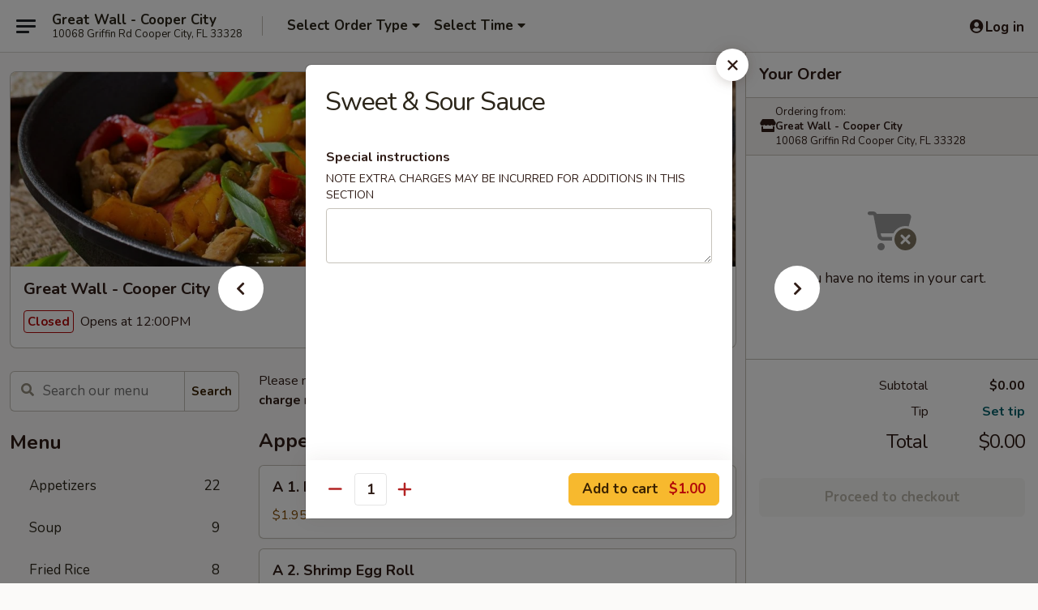

--- FILE ---
content_type: text/html; charset=UTF-8
request_url: https://www.greatwallcoopercity.com/order/main/sides/sweet-sour-sauce
body_size: 42235
content:
<!DOCTYPE html>

<html class="no-js css-scroll" lang="en">
	<head>
		<meta charset="utf-8" />
		<meta http-equiv="X-UA-Compatible" content="IE=edge,chrome=1" />

				<title>Great Wall - Cooper City | Sweet & Sour Sauce | Sides</title>
		<meta name="description" content="Order online for delivery and takeout: Sweet &amp; Sour Sauce from Great Wall - Cooper City. Serving the best Chinese in Cooper City, FL." />		<meta name="keywords" content="great wall, great wall cooper city, great wall menu, cooper city chinese delivery, cooper city chinese food, cooper city chinese restaurants, chinese delivery, best chinese food in cooper city, chinese restaurants in cooper city, chinese restaurants near me, chinese food near me, cooper city chinese takeout" />		<meta name="viewport" content="width=device-width, initial-scale=1.0">

		<meta property="og:type" content="website">
		<meta property="og:title" content="Great Wall - Cooper City | Sweet & Sour Sauce | Sides">
		<meta property="og:description" content="Order online for delivery and takeout: Sweet &amp; Sour Sauce from Great Wall - Cooper City. Serving the best Chinese in Cooper City, FL.">

		<meta name="twitter:card" content="summary_large_image">
		<meta name="twitter:title" content="Great Wall - Cooper City | Sweet & Sour Sauce | Sides">
		<meta name="twitter:description" content="Order online for delivery and takeout: Sweet &amp; Sour Sauce from Great Wall - Cooper City. Serving the best Chinese in Cooper City, FL.">
					<meta property="og:image" content="https://imagedelivery.net/9lr8zq_Jvl7h6OFWqEi9IA/3bff9758-5a3b-4558-98ab-cbcc39846d00/public" />
			<meta name="twitter:image" content="https://imagedelivery.net/9lr8zq_Jvl7h6OFWqEi9IA/3bff9758-5a3b-4558-98ab-cbcc39846d00/public" />
		
		<meta name="apple-mobile-web-app-status-bar-style" content="black">
		<meta name="mobile-web-app-capable" content="yes">
					<link rel="canonical" href="https://www.greatwallcoopercity.com/order/main/sides/sweet-sour-sauce"/>
						<link rel="shortcut icon" href="https://imagedelivery.net/9lr8zq_Jvl7h6OFWqEi9IA/e63bd2e3-d901-4714-af45-ca08f3835c00/public" type="image/png" />
			
		<link type="text/css" rel="stylesheet" href="/min/g=css4.0&amp;1768421684" />
		<link rel="stylesheet" href="//ajax.googleapis.com/ajax/libs/jqueryui/1.10.1/themes/base/minified/jquery-ui.min.css" />
		<link href='//fonts.googleapis.com/css?family=Open+Sans:400italic,400,700' rel='stylesheet' type='text/css' />
		<script src="https://kit.fontawesome.com/a4edb6363d.js" crossorigin="anonymous"></script>

		<style>
								.home_hero, .menu_hero{ background-image: url(https://imagedelivery.net/9lr8zq_Jvl7h6OFWqEi9IA/ead24abc-a07a-4336-ca6c-3f330adc6000/public); }
					@media
					(-webkit-min-device-pixel-ratio: 1.25),
					(min-resolution: 120dpi){
						/* Retina header*/
						.home_hero, .menu_hero{ background-image: url(https://imagedelivery.net/9lr8zq_Jvl7h6OFWqEi9IA/0293aba5-40be-450d-8a5a-542308594600/public); }
					}
															/*body{  } */

					
		</style>

		<style type="text/css">div.menuItem_1272535, li.menuItem_1272535, div.menuItem_1272536, li.menuItem_1272536, div.menuItem_1272537, li.menuItem_1272537, div.menuItem_1272538, li.menuItem_1272538, div.menuItem_1272539, li.menuItem_1272539, div.menuItem_1272540, li.menuItem_1272540, div.menuItem_1272541, li.menuItem_1272541, div.menuItem_1272542, li.menuItem_1272542, div.menuItem_1272543, li.menuItem_1272543, div.menuItem_1272544, li.menuItem_1272544, div.menuItem_1272545, li.menuItem_1272545, div.menuItem_1272546, li.menuItem_1272546, div.menuItem_1272548, li.menuItem_1272548, div.menuItem_1272547, li.menuItem_1272547, div.menuItem_1272549, li.menuItem_1272549, div.menuItem_1272550, li.menuItem_1272550, div.menuItem_1272551, li.menuItem_1272551, div.menuItem_1272552, li.menuItem_1272552, div.menuItem_1272553, li.menuItem_1272553, div.menuItem_1272554, li.menuItem_1272554, div.menuItem_1272555, li.menuItem_1272555, div.menuItem_1272556, li.menuItem_1272556, div.menuItem_1272557, li.menuItem_1272557, div.menuItem_1272558, li.menuItem_1272558, div.menuItem_1272559, li.menuItem_1272559, div.menuItem_1272560, li.menuItem_1272560, div.menuItem_1272561, li.menuItem_1272561, div.menuItem_1272562, li.menuItem_1272562, div.menuItem_1272563, li.menuItem_1272563, div.menuItem_1272564, li.menuItem_1272564, div.menuItem_1272565, li.menuItem_1272565, div.menuItem_1272566, li.menuItem_1272566, div.menuItem_1272567, li.menuItem_1272567, div.menuItem_1272568, li.menuItem_1272568, div.menuItem_1272569, li.menuItem_1272569, div.menuItem_1272570, li.menuItem_1272570, div.menuItem_1272571, li.menuItem_1272571, div.menuItem_1272572, li.menuItem_1272572, div.menuItem_2602962, li.menuItem_2602962, div.menuItem_2602963, li.menuItem_2602963, div.menuItem_2602964, li.menuItem_2602964 {display:none !important;}</style><script type="text/javascript">window.UNAVAILABLE_MENU_IDS = [1272535,1272536,1272537,1272538,1272539,1272540,1272541,1272542,1272543,1272544,1272545,1272546,1272548,1272547,1272549,1272550,1272551,1272552,1272553,1272554,1272555,1272556,1272557,1272558,1272559,1272560,1272561,1272562,1272563,1272564,1272565,1272566,1272567,1272568,1272569,1272570,1272571,1272572,2602962,2602963,2602964]</script>
		<script type="text/javascript">
			var UrlTag = "greatwallcoopercity";
			var template = 'defaultv4';
			var formname = 'ordering3';
			var menulink = 'https://www.greatwallcoopercity.com/order/main';
			var checkoutlink = 'https://www.greatwallcoopercity.com/checkout';
		</script>
		<script>
			/* http://writing.colin-gourlay.com/safely-using-ready-before-including-jquery/ */
			(function(w,d,u){w.readyQ=[];w.bindReadyQ=[];function p(x,y){if(x=="ready"){w.bindReadyQ.push(y);}else{w.readyQ.push(x);}};var a={ready:p,bind:p};w.$=w.jQuery=function(f){if(f===d||f===u){return a}else{p(f)}}})(window,document)
		</script>

		<script type="application/ld+json">{
    "@context": "http://schema.org",
    "@type": "Menu",
    "url": "https://www.greatwallcoopercity.com/order/main",
    "mainEntityOfPage": "https://www.greatwallcoopercity.com/order/main",
    "inLanguage": "English",
    "name": "Main",
    "description": "Please note: requests for additional items or special preparation may incur an <b>extra charge</b> not calculated on your online order.",
    "hasMenuSection": [
        {
            "@type": "MenuSection",
            "url": "https://www.greatwallcoopercity.com/order/main/sides",
            "name": "Sides",
            "hasMenuItem": [
                {
                    "@type": "MenuItem",
                    "name": "Sweet & Sour Sauce",
                    "url": "https://www.greatwallcoopercity.com/order/main/sides/sweet-sour-sauce"
                }
            ]
        }
    ]
}</script>
<!-- Google Tag Manager -->
<script>
	window.dataLayer = window.dataLayer || [];
	let data = {
		account: 'greatwallcoopercity',
		context: 'direct',
		templateVersion: 4,
		rid: 66	}
		dataLayer.push(data);
	(function(w,d,s,l,i){w[l]=w[l]||[];w[l].push({'gtm.start':
		new Date().getTime(),event:'gtm.js'});var f=d.getElementsByTagName(s)[0],
		j=d.createElement(s),dl=l!='dataLayer'?'&l='+l:'';j.async=true;j.src=
		'https://www.googletagmanager.com/gtm.js?id='+i+dl;f.parentNode.insertBefore(j,f);
		})(window,document,'script','dataLayer','GTM-K9P93M');

	function gtag() { dataLayer.push(arguments); }
</script>

			<script async src="https://www.googletagmanager.com/gtag/js?id=G-GZ0CTBTNND"></script>
	
	<script>
		
		gtag('js', new Date());

		
					gtag('config', "G-GZ0CTBTNND");
			</script>

					<meta name="smartbanner:title" content="Great Wall Cooper City Order">
					<meta name="smartbanner:author" content="Online Ordering">
					<meta name="smartbanner:price" content="FREE">
					<meta name="smartbanner:price-suffix-google" content=" ">
					<meta name="smartbanner:button" content="VIEW">
					<meta name="smartbanner:button-url-google" content="https://play.google.com/store/apps/details?id=com.chinesemenuonline.greatwallcoopercity">
					<meta name="smartbanner:enabled-platforms" content="android">
											<meta name="smartbanner:icon-google" content="https://ehc-west-0-bucket.s3.us-west-2.amazonaws.com/web/documents/greatwallcoopercity/">
							<link href="https://fonts.googleapis.com/css?family=Open+Sans:400,600,700|Nunito:400,700" rel="stylesheet" />
	</head>

	<body
		data-event-on:customer_registered="window.location.reload()"
		data-event-on:customer_logged_in="window.location.reload()"
		data-event-on:customer_logged_out="window.location.reload()"
	>
		<a class="skip-to-content-link" href="#main">Skip to content</a>
				<!-- Google Tag Manager (noscript) -->
		<noscript><iframe src="https://www.googletagmanager.com/ns.html?id=GTM-K9P93M" height="0" width="0" style="display:none;visibility:hidden"></iframe></noscript>
		<!-- End Google Tag Manager (noscript) -->
						<!-- wrapper starts -->
		<div class="wrapper">
			<div style="grid-area: header-announcements">
				<div id="upgradeBrowserBanner" class="alert alert-warning mb-0 rounded-0 py-4" style="display:none;">
	<div class="alert-icon"><i class="fas fa-warning" aria-hidden="true"></i></div>
	<div>
		<strong>We're sorry, but the Web browser you are using is not supported.</strong> <br/> Please upgrade your browser or try a different one to use this Website. Supported browsers include:<br/>
		<ul class="list-unstyled">
			<li class="mt-2"><a href="https://www.google.com/chrome" target="_blank" rel="noopener noreferrer" class="simple-link"><i class="fab fa-chrome"></i> Chrome</a></li>
			<li class="mt-2"><a href="https://www.mozilla.com/firefox/upgrade.html" target="_blank" rel="noopener noreferrer" class="simple-link"><i class="fab fa-firefox"></i> Firefox</a></li>
			<li class="mt-2"><a href="https://www.microsoft.com/en-us/windows/microsoft-edge" target="_blank" rel="noopener noreferrer" class="simple-link"><i class="fab fa-edge"></i> Edge</a></li>
			<li class="mt-2"><a href="http://www.apple.com/safari/" target="_blank" rel="noopener noreferrer" class="simple-link"><i class="fab fa-safari"></i> Safari</a></li>
		</ul>
	</div>
</div>
<script>
	var ua = navigator.userAgent;
	var match = ua.match(/Firefox\/([0-9]+)\./);
	var firefoxVersion = match ? parseInt(match[1]) : 1000;
	var match = ua.match(/Chrome\/([0-9]+)\./);
	var chromeVersion = match ? parseInt(match[1]) : 1000;
	var isIE = ua.indexOf('MSIE') > -1 || ua.indexOf('Trident') > -1;
	var upgradeBrowserBanner = document.getElementById('upgradeBrowserBanner');
	var isMatchesSupported = typeof(upgradeBrowserBanner.matches)!="undefined";
	var isEntriesSupported = typeof(Object.entries)!="undefined";
	//Safari version is verified with isEntriesSupported
	if (isIE || !isMatchesSupported || !isEntriesSupported || firefoxVersion <= 46 || chromeVersion <= 53) {
		upgradeBrowserBanner.style.display = 'flex';
	}
</script>				
				<!-- get closed sign if applicable. -->
				
				
							</div>

						<div class="headerAndWtype" style="grid-area: header">
				<!-- Header Starts -->
				<header class="header">
										<div class="d-flex flex-column align-items-start flex-md-row align-items-md-center">
												<div class="logo_name_alt flex-shrink-0 d-flex align-items-center align-self-stretch pe-6 pe-md-0">
							
	<button
		type="button"
		class="eds_button btn btn-outline eds_button--shape-default eds_menu_button"
		data-bs-toggle="offcanvas" data-bs-target="#side-menu" aria-controls="side-menu" aria-label="Main menu"	><span aria-hidden="true"></span> <span aria-hidden="true"></span> <span aria-hidden="true"></span></button>

	
							<div class="d-flex flex-column align-items-center mx-auto align-items-md-start mx-md-0">
								<a
									class="eds-display-text-title-xs text-truncate title-container"
									href="https://www.greatwallcoopercity.com"
								>
									Great Wall - Cooper City								</a>

																	<span class="eds-copy-text-s-regular text-center text-md-start address-container" title="10068 Griffin Rd Cooper City, FL 33328">
										10068 Griffin Rd Cooper City, FL 33328									</span>
															</div>
						</div>

																			<div class="eds-display-text-title-s d-none d-md-block border-start mx-4" style="width: 0">&nbsp;</div>

							<div class="header_order_options d-flex align-items-center  w-100 p-2p5 p-md-0">
																<div class="what">
									<button
	type="button"
	class="border-0 bg-transparent text-start"
	data-bs-toggle="modal"
	data-bs-target="#modal-order-options"
	aria-expanded="false"
	style="min-height: 44px"
>
	<div class="d-flex align-items-baseline gap-2">
		<div class="otype-name-label eds-copy-text-l-bold text-truncate" style="flex: 1" data-order-type-label>
			Select Order Type		</div>

		<i class="fa fa-fw fa-caret-down"></i>
	</div>

	<div
		class="otype-picker-label otype-address-label eds-interface-text-m-regular text-truncate hidden"
	>
			</div>
</button>

<script>
	$(function() {
		var $autoCompleteInputs = $('[data-autocomplete-address]');
		if ($autoCompleteInputs && $autoCompleteInputs.length) {
			$autoCompleteInputs.each(function() {
				let $input = $(this);
				let $deliveryAddressContainer = $input.parents('.deliveryAddressContainer').first();
				$input.autocomplete({
					source   : addressAC,
					minLength: 3,
					delay    : 300,
					select   : function(event, ui) {
						$.getJSON('/' + UrlTag + '/?form=addresslookup', {
							id: ui.item.id,
						}, function(data) {
							let location = data
							if (location.address.street.endsWith('Trl')) {
								location.address.street = location.address.street.replace('Trl', 'Trail')
							}
							let autoCompleteSuccess = $input.data('autocomplete-success');
							if (autoCompleteSuccess) {
								let autoCompleteSuccessFunction = window[autoCompleteSuccess];
								if (typeof autoCompleteSuccessFunction == "function") {
									autoCompleteSuccessFunction(location);
								}
							}

							let address = location.address

							$('#add-address-city, [data-autocompleted-city]').val(address.city)
							$('#add-address-state, [data-autocompleted-state]').val(address.stateCode)
							$('#add-address-zip, [data-autocompleted-zip]').val(address.postalCode)
							$('#add-address-latitude, [data-autocompleted-latitude]').val(location.position.lat)
							$('#add-address-longitude, [data-autocompleted-longitude]').val(location.position.lng)
							let streetAddress = (address.houseNumber || '') + ' ' + (address.street || '');
							$('#street-address-1, [data-autocompleted-street-address]').val(streetAddress)
							validateAddress($deliveryAddressContainer);
						})
					},
				})
				$input.attr('autocomplete', 'street-address')
			});
		}

		// autocomplete using Address autocomplete
		// jquery autocomplete needs 2 fields: title and value
		// id holds the LocationId which can be used at a later stage to get the coordinate of the selected choice
		function addressAC(query, callback) {
			//we don't actually want to search until they've entered the street number and at least one character
			words = query.term.trim().split(' ')
			if (words.length < 2) {
				return false
			}

			$.getJSON('/' + UrlTag + '/?form=addresssuggest', { q: query.term }, function(data) {
				var addresses = data.items
				addresses = addresses.map(addr => {
					if ((addr.address.label || '').endsWith('Trl')) {
						addr.address.label = addr.address.label.replace('Trl', 'Trail')
					}
					let streetAddress = (addr.address.label || '')
					return {
						label: streetAddress,
						value: streetAddress,
						id   : addr.id,
					}
				})

				return callback(addresses)
			})
		}

				$('[data-address-from-current-loc]').on('click', function(e) {
			let $streetAddressContainer = $(this).parents('.street-address-container').first();
			let $deliveryAddressContainer = $(this).parents('.deliveryAddressContainer').first();
			e.preventDefault();
			if(navigator.geolocation) {
				navigator.geolocation.getCurrentPosition(position => {
					$.getJSON('/' + UrlTag + '/?form=addresssuggest', {
						at: position.coords.latitude + "," + position.coords.longitude
					}, function(data) {
						let location = data.items[0];
						let address = location.address
						$streetAddressContainer.find('.input-street-address').val((address.houseNumber ? address.houseNumber : '') + ' ' + (address.street ? address.street : ''));
						$('#add-address-city').val(address.city ? address.city : '');
						$('#add-address-state').val(address.state ? address.state : '');
						$('#add-address-zip').val(address.postalCode ? address.postalCode : '');
						$('#add-address-latitude').val(location.position.lat ? location.position.lat : '');
						$('#add-address-longitude').val(location.position.lng ? location.position.lng : '');
						validateAddress($deliveryAddressContainer, 0);
					});
				});
			} else {
				alert("Geolocation is not supported by this browser!");
			}
		});
	});

	function autoCompleteSuccess(location)
	{
		if (location && location.address) {
			let address = location.address

			let streetAddress = (address.houseNumber || '') + ' ' + (address.street || '');
			$.ajax({
				url: '/' + UrlTag + '/?form=saveformfields',
				data: {
					'param_full~address_s_n_255': streetAddress + ', ' + address.city + ', ' + address.state,
					'param_street~address_s_n_255': streetAddress,
					'param_city_s_n_90': address.city,
					'param_state_s_n_2': address.state,
					'param_zip~code_z_n_10': address.postalCode,
				}
			});
		}
	}
</script>
								</div>

																									<div class="when showcheck_parent">
																				<div class="ordertimetypes ">
	<button
		type="button"
		class="border-0 bg-transparent text-start loadable-content"
		data-bs-toggle="modal"
		data-bs-target="#modal-order-time"
		aria-expanded="false"
		style="min-height: 44px"
		data-change-label-to-later-date
	>
		<div class="d-flex align-items-baseline gap-2">
			<div class="eds-copy-text-l-bold text-truncate flex-fill" data-otype-time-day>
								Select Time			</div>

			<i class="fa fa-fw fa-caret-down"></i>
		</div>

		<div
			class="otype-picker-label otype-picker-time eds-interface-text-m-regular text-truncate hidden"
			data-otype-time
		>
			Later		</div>
	</button>
</div>
									</div>
															</div>
						
												<div class="position-absolute top-0 end-0 pe-2 py-2p5">
							
	<div id="login-status" >
					
	<button
		type="button"
		class="eds_button btn btn-outline eds_button--shape-default px-2 text-nowrap"
		aria-label="Log in" style="color: currentColor" data-bs-toggle="modal" data-bs-target="#login-modal"	><i
		class="eds_icon fa fa-lg fa-fw fa-user-circle d-block d-lg-none"
		style="font-family: &quot;Font Awesome 5 Pro&quot;; "	></i>

	 <div class="d-none d-lg-flex align-items-baseline gap-2">
	<i
		class="eds_icon fa fa-fw fa-user-circle"
		style="font-family: &quot;Font Awesome 5 Pro&quot;; "	></i>

	<div class="profile-container text-truncate">Log in</div></div></button>

				</div>

							</div>
					</div>

															
	<aside		data-eds-id="696cd48e7a3d6"
		class="eds_side_menu offcanvas offcanvas-start text-dark "
		tabindex="-1"
				id="side-menu" data-event-on:menu_selected="this.dispatchEvent(new CustomEvent('eds.hide'))" data-event-on:category_selected="this.dispatchEvent(new CustomEvent('eds.hide'))"	>
		
		<div class="eds_side_menu-body offcanvas-body d-flex flex-column p-0 css-scroll">
										<div
					class="eds_side_menu-close position-absolute top-0 end-0 pt-3 pe-3 "
					style="z-index: 1"
				>
					
	<button
		type="button"
		class="eds_button btn btn-outline-secondary eds_button--shape-circle"
		data-bs-dismiss="offcanvas" data-bs-target="[data-eds-id=&quot;696cd48e7a3d6&quot;]" aria-label="Close"	><i
		class="eds_icon fa fa-fw fa-close"
		style="font-family: &quot;Font Awesome 5 Pro&quot;; "	></i></button>

					</div>
			
			<div class="restaurant-info border-bottom border-light p-3">
							<p class="eds-display-text-title-xs mb-0 me-2 pe-4">Great Wall - Cooper City</p>

			<div class="eds-copy-text-s-regular me-2 pe-4">
			10068 Griffin Rd Cooper City, FL 33328		</div>
						</div>

																	
	<div class="border-bottom border-light p-3">
		
		
			<details
				class="eds_list eds_list--border-none" open				data-menu-id="11039"
									data-event-on:document_ready="this.open = localStorage.getItem('menu-open-11039') !== 'false'"
										onclick="localStorage.setItem('menu-open-11039', !this.open)"
							>
									<summary class="eds-copy-text-l-regular list-unstyled rounded-3 mb-1 " tabindex="0">
						<h2 class="eds-display-text-title-m m-0 p-0">
															
	<i
		class="eds_icon fas fa-fw fa-chevron-right"
		style="font-family: &quot;Font Awesome 5 Pro&quot;; "	></i>

															Menu
						</h2>
					</summary>
										<div class="mb-3"></div>
				
																		
									<a
						class="eds_list-item eds-copy-text-l-regular list-unstyled rounded-3 mb-1 px-3 px-lg-4 py-2p5 d-flex "
						data-event-on:category_pinned="(category) => $(this).toggleClass('active', category.id === '135646')"
						href="https://www.greatwallcoopercity.com/order/main/appetizers"
						onclick="if (!event.ctrlKey) {
							const currentMenuIsActive = true || $(this).closest('details').find('summary').hasClass('active');
							if (currentMenuIsActive) {
								app.event.emit('category_selected', { id: '135646' });
							} else {
								app.event.emit('menu_selected', { menu_id: '11039', menu_description: &quot;Please note: requests for additional items or special preparation may incur an &lt;b&gt;extra charge&lt;\/b&gt; not calculated on your online order.&quot;, category_id: '135646' });
							}
															return false;
													}"
					>
						Appetizers													<span class="ms-auto">22</span>
											</a>
									<a
						class="eds_list-item eds-copy-text-l-regular list-unstyled rounded-3 mb-1 px-3 px-lg-4 py-2p5 d-flex "
						data-event-on:category_pinned="(category) => $(this).toggleClass('active', category.id === '135647')"
						href="https://www.greatwallcoopercity.com/order/main/soup"
						onclick="if (!event.ctrlKey) {
							const currentMenuIsActive = true || $(this).closest('details').find('summary').hasClass('active');
							if (currentMenuIsActive) {
								app.event.emit('category_selected', { id: '135647' });
							} else {
								app.event.emit('menu_selected', { menu_id: '11039', menu_description: &quot;Please note: requests for additional items or special preparation may incur an &lt;b&gt;extra charge&lt;\/b&gt; not calculated on your online order.&quot;, category_id: '135647' });
							}
															return false;
													}"
					>
						Soup													<span class="ms-auto">9</span>
											</a>
									<a
						class="eds_list-item eds-copy-text-l-regular list-unstyled rounded-3 mb-1 px-3 px-lg-4 py-2p5 d-flex "
						data-event-on:category_pinned="(category) => $(this).toggleClass('active', category.id === '135648')"
						href="https://www.greatwallcoopercity.com/order/main/fried-rice"
						onclick="if (!event.ctrlKey) {
							const currentMenuIsActive = true || $(this).closest('details').find('summary').hasClass('active');
							if (currentMenuIsActive) {
								app.event.emit('category_selected', { id: '135648' });
							} else {
								app.event.emit('menu_selected', { menu_id: '11039', menu_description: &quot;Please note: requests for additional items or special preparation may incur an &lt;b&gt;extra charge&lt;\/b&gt; not calculated on your online order.&quot;, category_id: '135648' });
							}
															return false;
													}"
					>
						Fried Rice													<span class="ms-auto">8</span>
											</a>
									<a
						class="eds_list-item eds-copy-text-l-regular list-unstyled rounded-3 mb-1 px-3 px-lg-4 py-2p5 d-flex "
						data-event-on:category_pinned="(category) => $(this).toggleClass('active', category.id === '135649')"
						href="https://www.greatwallcoopercity.com/order/main/lo-mein"
						onclick="if (!event.ctrlKey) {
							const currentMenuIsActive = true || $(this).closest('details').find('summary').hasClass('active');
							if (currentMenuIsActive) {
								app.event.emit('category_selected', { id: '135649' });
							} else {
								app.event.emit('menu_selected', { menu_id: '11039', menu_description: &quot;Please note: requests for additional items or special preparation may incur an &lt;b&gt;extra charge&lt;\/b&gt; not calculated on your online order.&quot;, category_id: '135649' });
							}
															return false;
													}"
					>
						Lo Mein													<span class="ms-auto">6</span>
											</a>
									<a
						class="eds_list-item eds-copy-text-l-regular list-unstyled rounded-3 mb-1 px-3 px-lg-4 py-2p5 d-flex "
						data-event-on:category_pinned="(category) => $(this).toggleClass('active', category.id === '135650')"
						href="https://www.greatwallcoopercity.com/order/main/mei-fun"
						onclick="if (!event.ctrlKey) {
							const currentMenuIsActive = true || $(this).closest('details').find('summary').hasClass('active');
							if (currentMenuIsActive) {
								app.event.emit('category_selected', { id: '135650' });
							} else {
								app.event.emit('menu_selected', { menu_id: '11039', menu_description: &quot;Please note: requests for additional items or special preparation may incur an &lt;b&gt;extra charge&lt;\/b&gt; not calculated on your online order.&quot;, category_id: '135650' });
							}
															return false;
													}"
					>
						Mei Fun													<span class="ms-auto">7</span>
											</a>
									<a
						class="eds_list-item eds-copy-text-l-regular list-unstyled rounded-3 mb-1 px-3 px-lg-4 py-2p5 d-flex "
						data-event-on:category_pinned="(category) => $(this).toggleClass('active', category.id === '135651')"
						href="https://www.greatwallcoopercity.com/order/main/egg-foo-young"
						onclick="if (!event.ctrlKey) {
							const currentMenuIsActive = true || $(this).closest('details').find('summary').hasClass('active');
							if (currentMenuIsActive) {
								app.event.emit('category_selected', { id: '135651' });
							} else {
								app.event.emit('menu_selected', { menu_id: '11039', menu_description: &quot;Please note: requests for additional items or special preparation may incur an &lt;b&gt;extra charge&lt;\/b&gt; not calculated on your online order.&quot;, category_id: '135651' });
							}
															return false;
													}"
					>
						Egg Foo Young													<span class="ms-auto">6</span>
											</a>
									<a
						class="eds_list-item eds-copy-text-l-regular list-unstyled rounded-3 mb-1 px-3 px-lg-4 py-2p5 d-flex "
						data-event-on:category_pinned="(category) => $(this).toggleClass('active', category.id === '135652')"
						href="https://www.greatwallcoopercity.com/order/main/chow-ho-fun"
						onclick="if (!event.ctrlKey) {
							const currentMenuIsActive = true || $(this).closest('details').find('summary').hasClass('active');
							if (currentMenuIsActive) {
								app.event.emit('category_selected', { id: '135652' });
							} else {
								app.event.emit('menu_selected', { menu_id: '11039', menu_description: &quot;Please note: requests for additional items or special preparation may incur an &lt;b&gt;extra charge&lt;\/b&gt; not calculated on your online order.&quot;, category_id: '135652' });
							}
															return false;
													}"
					>
						Chow Ho Fun													<span class="ms-auto">6</span>
											</a>
									<a
						class="eds_list-item eds-copy-text-l-regular list-unstyled rounded-3 mb-1 px-3 px-lg-4 py-2p5 d-flex "
						data-event-on:category_pinned="(category) => $(this).toggleClass('active', category.id === '135653')"
						href="https://www.greatwallcoopercity.com/order/main/chow-mein-not-noodles"
						onclick="if (!event.ctrlKey) {
							const currentMenuIsActive = true || $(this).closest('details').find('summary').hasClass('active');
							if (currentMenuIsActive) {
								app.event.emit('category_selected', { id: '135653' });
							} else {
								app.event.emit('menu_selected', { menu_id: '11039', menu_description: &quot;Please note: requests for additional items or special preparation may incur an &lt;b&gt;extra charge&lt;\/b&gt; not calculated on your online order.&quot;, category_id: '135653' });
							}
															return false;
													}"
					>
						Chow Mein (Not Noodles)													<span class="ms-auto">6</span>
											</a>
									<a
						class="eds_list-item eds-copy-text-l-regular list-unstyled rounded-3 mb-1 px-3 px-lg-4 py-2p5 d-flex "
						data-event-on:category_pinned="(category) => $(this).toggleClass('active', category.id === '178900')"
						href="https://www.greatwallcoopercity.com/order/main/chop-suey"
						onclick="if (!event.ctrlKey) {
							const currentMenuIsActive = true || $(this).closest('details').find('summary').hasClass('active');
							if (currentMenuIsActive) {
								app.event.emit('category_selected', { id: '178900' });
							} else {
								app.event.emit('menu_selected', { menu_id: '11039', menu_description: &quot;Please note: requests for additional items or special preparation may incur an &lt;b&gt;extra charge&lt;\/b&gt; not calculated on your online order.&quot;, category_id: '178900' });
							}
															return false;
													}"
					>
						Chop Suey													<span class="ms-auto">6</span>
											</a>
									<a
						class="eds_list-item eds-copy-text-l-regular list-unstyled rounded-3 mb-1 px-3 px-lg-4 py-2p5 d-flex "
						data-event-on:category_pinned="(category) => $(this).toggleClass('active', category.id === '135654')"
						href="https://www.greatwallcoopercity.com/order/main/sweet-sour"
						onclick="if (!event.ctrlKey) {
							const currentMenuIsActive = true || $(this).closest('details').find('summary').hasClass('active');
							if (currentMenuIsActive) {
								app.event.emit('category_selected', { id: '135654' });
							} else {
								app.event.emit('menu_selected', { menu_id: '11039', menu_description: &quot;Please note: requests for additional items or special preparation may incur an &lt;b&gt;extra charge&lt;\/b&gt; not calculated on your online order.&quot;, category_id: '135654' });
							}
															return false;
													}"
					>
						Sweet & Sour													<span class="ms-auto">1</span>
											</a>
									<a
						class="eds_list-item eds-copy-text-l-regular list-unstyled rounded-3 mb-1 px-3 px-lg-4 py-2p5 d-flex "
						data-event-on:category_pinned="(category) => $(this).toggleClass('active', category.id === '135655')"
						href="https://www.greatwallcoopercity.com/order/main/chicken"
						onclick="if (!event.ctrlKey) {
							const currentMenuIsActive = true || $(this).closest('details').find('summary').hasClass('active');
							if (currentMenuIsActive) {
								app.event.emit('category_selected', { id: '135655' });
							} else {
								app.event.emit('menu_selected', { menu_id: '11039', menu_description: &quot;Please note: requests for additional items or special preparation may incur an &lt;b&gt;extra charge&lt;\/b&gt; not calculated on your online order.&quot;, category_id: '135655' });
							}
															return false;
													}"
					>
						Chicken													<span class="ms-auto">17</span>
											</a>
									<a
						class="eds_list-item eds-copy-text-l-regular list-unstyled rounded-3 mb-1 px-3 px-lg-4 py-2p5 d-flex "
						data-event-on:category_pinned="(category) => $(this).toggleClass('active', category.id === '135656')"
						href="https://www.greatwallcoopercity.com/order/main/vegetables"
						onclick="if (!event.ctrlKey) {
							const currentMenuIsActive = true || $(this).closest('details').find('summary').hasClass('active');
							if (currentMenuIsActive) {
								app.event.emit('category_selected', { id: '135656' });
							} else {
								app.event.emit('menu_selected', { menu_id: '11039', menu_description: &quot;Please note: requests for additional items or special preparation may incur an &lt;b&gt;extra charge&lt;\/b&gt; not calculated on your online order.&quot;, category_id: '135656' });
							}
															return false;
													}"
					>
						Vegetables													<span class="ms-auto">4</span>
											</a>
									<a
						class="eds_list-item eds-copy-text-l-regular list-unstyled rounded-3 mb-1 px-3 px-lg-4 py-2p5 d-flex "
						data-event-on:category_pinned="(category) => $(this).toggleClass('active', category.id === '135657')"
						href="https://www.greatwallcoopercity.com/order/main/beef"
						onclick="if (!event.ctrlKey) {
							const currentMenuIsActive = true || $(this).closest('details').find('summary').hasClass('active');
							if (currentMenuIsActive) {
								app.event.emit('category_selected', { id: '135657' });
							} else {
								app.event.emit('menu_selected', { menu_id: '11039', menu_description: &quot;Please note: requests for additional items or special preparation may incur an &lt;b&gt;extra charge&lt;\/b&gt; not calculated on your online order.&quot;, category_id: '135657' });
							}
															return false;
													}"
					>
						Beef													<span class="ms-auto">10</span>
											</a>
									<a
						class="eds_list-item eds-copy-text-l-regular list-unstyled rounded-3 mb-1 px-3 px-lg-4 py-2p5 d-flex "
						data-event-on:category_pinned="(category) => $(this).toggleClass('active', category.id === '135658')"
						href="https://www.greatwallcoopercity.com/order/main/seafood"
						onclick="if (!event.ctrlKey) {
							const currentMenuIsActive = true || $(this).closest('details').find('summary').hasClass('active');
							if (currentMenuIsActive) {
								app.event.emit('category_selected', { id: '135658' });
							} else {
								app.event.emit('menu_selected', { menu_id: '11039', menu_description: &quot;Please note: requests for additional items or special preparation may incur an &lt;b&gt;extra charge&lt;\/b&gt; not calculated on your online order.&quot;, category_id: '135658' });
							}
															return false;
													}"
					>
						Seafood													<span class="ms-auto">11</span>
											</a>
									<a
						class="eds_list-item eds-copy-text-l-regular list-unstyled rounded-3 mb-1 px-3 px-lg-4 py-2p5 d-flex "
						data-event-on:category_pinned="(category) => $(this).toggleClass('active', category.id === '135659')"
						href="https://www.greatwallcoopercity.com/order/main/pork"
						onclick="if (!event.ctrlKey) {
							const currentMenuIsActive = true || $(this).closest('details').find('summary').hasClass('active');
							if (currentMenuIsActive) {
								app.event.emit('category_selected', { id: '135659' });
							} else {
								app.event.emit('menu_selected', { menu_id: '11039', menu_description: &quot;Please note: requests for additional items or special preparation may incur an &lt;b&gt;extra charge&lt;\/b&gt; not calculated on your online order.&quot;, category_id: '135659' });
							}
															return false;
													}"
					>
						Pork													<span class="ms-auto">5</span>
											</a>
									<a
						class="eds_list-item eds-copy-text-l-regular list-unstyled rounded-3 mb-1 px-3 px-lg-4 py-2p5 d-flex "
						data-event-on:category_pinned="(category) => $(this).toggleClass('active', category.id === '178899')"
						href="https://www.greatwallcoopercity.com/order/main/moo-shu"
						onclick="if (!event.ctrlKey) {
							const currentMenuIsActive = true || $(this).closest('details').find('summary').hasClass('active');
							if (currentMenuIsActive) {
								app.event.emit('category_selected', { id: '178899' });
							} else {
								app.event.emit('menu_selected', { menu_id: '11039', menu_description: &quot;Please note: requests for additional items or special preparation may incur an &lt;b&gt;extra charge&lt;\/b&gt; not calculated on your online order.&quot;, category_id: '178899' });
							}
															return false;
													}"
					>
						Moo Shu													<span class="ms-auto">6</span>
											</a>
									<a
						class="eds_list-item eds-copy-text-l-regular list-unstyled rounded-3 mb-1 px-3 px-lg-4 py-2p5 d-flex "
						data-event-on:category_pinned="(category) => $(this).toggleClass('active', category.id === '135660')"
						href="https://www.greatwallcoopercity.com/order/main/special-diet-menu"
						onclick="if (!event.ctrlKey) {
							const currentMenuIsActive = true || $(this).closest('details').find('summary').hasClass('active');
							if (currentMenuIsActive) {
								app.event.emit('category_selected', { id: '135660' });
							} else {
								app.event.emit('menu_selected', { menu_id: '11039', menu_description: &quot;Please note: requests for additional items or special preparation may incur an &lt;b&gt;extra charge&lt;\/b&gt; not calculated on your online order.&quot;, category_id: '135660' });
							}
															return false;
													}"
					>
						Special Diet Menu													<span class="ms-auto">7</span>
											</a>
									<a
						class="eds_list-item eds-copy-text-l-regular list-unstyled rounded-3 mb-1 px-3 px-lg-4 py-2p5 d-flex "
						data-event-on:category_pinned="(category) => $(this).toggleClass('active', category.id === '135661')"
						href="https://www.greatwallcoopercity.com/order/main/chefs-specialties"
						onclick="if (!event.ctrlKey) {
							const currentMenuIsActive = true || $(this).closest('details').find('summary').hasClass('active');
							if (currentMenuIsActive) {
								app.event.emit('category_selected', { id: '135661' });
							} else {
								app.event.emit('menu_selected', { menu_id: '11039', menu_description: &quot;Please note: requests for additional items or special preparation may incur an &lt;b&gt;extra charge&lt;\/b&gt; not calculated on your online order.&quot;, category_id: '135661' });
							}
															return false;
													}"
					>
						Chef's Specialties													<span class="ms-auto">14</span>
											</a>
									<a
						class="eds_list-item eds-copy-text-l-regular list-unstyled rounded-3 mb-1 px-3 px-lg-4 py-2p5 d-flex "
						data-event-on:category_pinned="(category) => $(this).toggleClass('active', category.id === '135662')"
						href="https://www.greatwallcoopercity.com/order/main/family-package"
						onclick="if (!event.ctrlKey) {
							const currentMenuIsActive = true || $(this).closest('details').find('summary').hasClass('active');
							if (currentMenuIsActive) {
								app.event.emit('category_selected', { id: '135662' });
							} else {
								app.event.emit('menu_selected', { menu_id: '11039', menu_description: &quot;Please note: requests for additional items or special preparation may incur an &lt;b&gt;extra charge&lt;\/b&gt; not calculated on your online order.&quot;, category_id: '135662' });
							}
															return false;
													}"
					>
						Family Package													<span class="ms-auto">2</span>
											</a>
									<a
						class="eds_list-item eds-copy-text-l-regular list-unstyled rounded-3 mb-1 px-3 px-lg-4 py-2p5 d-flex "
						data-event-on:category_pinned="(category) => $(this).toggleClass('active', category.id === '135663')"
						href="https://www.greatwallcoopercity.com/order/main/dinner-combo"
						onclick="if (!event.ctrlKey) {
							const currentMenuIsActive = true || $(this).closest('details').find('summary').hasClass('active');
							if (currentMenuIsActive) {
								app.event.emit('category_selected', { id: '135663' });
							} else {
								app.event.emit('menu_selected', { menu_id: '11039', menu_description: &quot;Please note: requests for additional items or special preparation may incur an &lt;b&gt;extra charge&lt;\/b&gt; not calculated on your online order.&quot;, category_id: '135663' });
							}
															return false;
													}"
					>
						Dinner Combo													<span class="ms-auto">41</span>
											</a>
									<a
						class="eds_list-item eds-copy-text-l-regular list-unstyled rounded-3 mb-1 px-3 px-lg-4 py-2p5 d-flex active"
						data-event-on:category_pinned="(category) => $(this).toggleClass('active', category.id === '135664')"
						href="https://www.greatwallcoopercity.com/order/main/sides"
						onclick="if (!event.ctrlKey) {
							const currentMenuIsActive = true || $(this).closest('details').find('summary').hasClass('active');
							if (currentMenuIsActive) {
								app.event.emit('category_selected', { id: '135664' });
							} else {
								app.event.emit('menu_selected', { menu_id: '11039', menu_description: &quot;Please note: requests for additional items or special preparation may incur an &lt;b&gt;extra charge&lt;\/b&gt; not calculated on your online order.&quot;, category_id: '135664' });
							}
															return false;
													}"
					>
						Sides													<span class="ms-auto">9</span>
											</a>
									<a
						class="eds_list-item eds-copy-text-l-regular list-unstyled rounded-3 mb-1 px-3 px-lg-4 py-2p5 d-flex "
						data-event-on:category_pinned="(category) => $(this).toggleClass('active', category.id === '178901')"
						href="https://www.greatwallcoopercity.com/order/main/drinks"
						onclick="if (!event.ctrlKey) {
							const currentMenuIsActive = true || $(this).closest('details').find('summary').hasClass('active');
							if (currentMenuIsActive) {
								app.event.emit('category_selected', { id: '178901' });
							} else {
								app.event.emit('menu_selected', { menu_id: '11039', menu_description: &quot;Please note: requests for additional items or special preparation may incur an &lt;b&gt;extra charge&lt;\/b&gt; not calculated on your online order.&quot;, category_id: '178901' });
							}
															return false;
													}"
					>
						Drinks													<span class="ms-auto">4</span>
											</a>
							</details>
		
			</div>

						
																	<nav>
							<ul class="eds_list eds_list--border-none border-bottom">
	<li class="eds_list-item">
		<a class="d-block p-3 " href="https://www.greatwallcoopercity.com">
			Home		</a>
	</li>

		
					<li class="eds_list-item">
					<a class="d-block p-3 " href="https://www.greatwallcoopercity.com/page/delivery-info" >
						Delivery Info					</a>
				</li>
			
			<li class="eds_list-item">
			<a class="d-block p-3 " href="https://www.greatwallcoopercity.com/locationinfo">
				Location &amp; Hours			</a>
		</li>
	
	<li class="eds_list-item">
		<a class="d-block p-3 " href="https://www.greatwallcoopercity.com/contact">
			Contact
		</a>
	</li>
</ul>
						</nav>

												<div class="eds-copy-text-s-regular p-3 d-lg-none">
								<ul class="list-unstyled">
							<li><a href="https://play.google.com/store/apps/details?id=com.chinesemenuonline.greatwallcoopercity"><img src="/web/default4.0/images/google-play-badge.svg" alt="Google Play App Store"></a></li>
			</ul>

<ul class="list-unstyled d-flex gap-2">
						<li><a href="https://www.yelp.com/biz/great-wall-cooper-city" target="new" aria-label="Opens in new tab" title="Opens in new tab" class="icon" title="Yelp"><i class="fab fa-yelp"></i><span class="sr-only">Yelp</span></a></li>
									<li><a href="https://www.tripadvisor.com/Restaurant_Review-g34150-d4951767-Reviews-Great_Wall_II-Cooper_City_Broward_County_Florida.html" target="new" aria-label="Opens in new tab" title="Opens in new tab" class="icon" title="TripAdvisor"><i class="fak fa-tripadvisor"></i><span class="sr-only">TripAdvisor</span></a></li>
				</ul>

<div><a href="http://chinesemenuonline.com">&copy; 2026 Online Ordering by Chinese Menu Online</a></div>
	<div>Find your favorite Chinese dishes on <a href="https://www.springroll.com" target="_blank" title="Opens in new tab" aria-label="Opens in new tab">Springroll</a></div>

<ul class="list-unstyled mb-0 pt-3">
	<li><a href="https://www.greatwallcoopercity.com/reportbug">Technical Support</a></li>
	<li><a href="https://www.greatwallcoopercity.com/privacy">Privacy Policy</a></li>
	<li><a href="https://www.greatwallcoopercity.com/tos">Terms of Service</a></li>
	<li><a href="https://www.greatwallcoopercity.com/accessibility">Accessibility</a></li>
</ul>

This site is protected by reCAPTCHA and the Google <a href="https://policies.google.com/privacy">Privacy Policy</a> and <a href="https://policies.google.com/terms">Terms of Service</a> apply.
						</div>		</div>

		<script>
		{
			const container = document.querySelector('[data-eds-id="696cd48e7a3d6"]');

						['show', 'hide', 'toggle', 'dispose'].forEach((eventName) => {
				container.addEventListener(`eds.${eventName}`, (e) => {
					bootstrap.Offcanvas.getOrCreateInstance(container)[eventName](
						...(Array.isArray(e.detail) ? e.detail : [e.detail])
					);
				});
			});
		}
		</script>
	</aside>

					</header>
			</div>

										<div class="container p-0" style="grid-area: hero">
					<section class="hero">
												<div class="menu_hero backbgbox position-relative" role="img" aria-label="Image of food offered at the restaurant">
									<div class="logo">
		<a class="logo-image" href="https://www.greatwallcoopercity.com">
			<img
				src="https://imagedelivery.net/9lr8zq_Jvl7h6OFWqEi9IA/3bff9758-5a3b-4558-98ab-cbcc39846d00/public"
				srcset="https://imagedelivery.net/9lr8zq_Jvl7h6OFWqEi9IA/3bff9758-5a3b-4558-98ab-cbcc39846d00/public 1x, https://imagedelivery.net/9lr8zq_Jvl7h6OFWqEi9IA/3bff9758-5a3b-4558-98ab-cbcc39846d00/public 2x"				alt="Home"
			/>
		</a>
	</div>
						</div>

													<div class="p-3">
								<div class="pb-1">
									<h1 role="heading" aria-level="2" class="eds-display-text-title-s m-0 p-0">Great Wall - Cooper City</h1>
																	</div>

								<div class="d-sm-flex align-items-baseline">
																			<div class="mt-2">
											
	<span
		class="eds_label eds_label--variant-error eds-interface-text-m-bold me-1 text-nowrap"
			>
		Closed	</span>

	Opens at 12:00PM										</div>
									
									<div class="d-flex gap-2 ms-sm-auto mt-2">
																					
					<a
				class="eds_button btn btn-outline-secondary btn-sm col text-nowrap"
				href="https://www.greatwallcoopercity.com/locationinfo?lid=8732"
							>
				
	<i
		class="eds_icon fa fa-fw fa-info-circle"
		style="font-family: &quot;Font Awesome 5 Pro&quot;; "	></i>

	 Store info			</a>
		
												
																					
		<a
			class="eds_button btn btn-outline-secondary btn-sm col d-lg-none text-nowrap"
			href="tel:(954) 880-0568"
					>
			
	<i
		class="eds_icon fa fa-fw fa-phone"
		style="font-family: &quot;Font Awesome 5 Pro&quot;; transform: scale(-1, 1); "	></i>

	 Call us		</a>

												
																			</div>
								</div>
							</div>
											</section>
				</div>
			
						
										<div
					class="fixed_submit d-lg-none hidden pwa-pb-md-down"
					data-event-on:cart_updated="({ items }) => $(this).toggleClass('hidden', !items)"
				>
					<div
						data-async-on-event="order_type_updated, cart_updated"
						data-async-action="https://www.greatwallcoopercity.com//ajax/?form=minimum_order_value_warning&component=add_more"
						data-async-method="get"
					>
											</div>

					<div class="p-3">
						<button class="btn btn-primary btn-lg w-100" onclick="app.event.emit('show_cart')">
							View cart							<span
								class="eds-interface-text-m-regular"
								data-event-on:cart_updated="({ items, subtotal }) => {
									$(this).text(`(${items} ${items === 1 ? 'item' : 'items'}, ${subtotal})`);
								}"
							>
								(0 items, $0.00)
							</span>
						</button>
					</div>
				</div>
			
									<!-- Header ends -->
<main class="main_content menucategory_page pb-5" id="main">
	<div class="container">
		
		<div class="row menu_wrapper menu_category_wrapper menu_wrapper--no-menu-tabs">
			<section class="col-xl-4 d-none d-xl-block">
				
				<div id="location-menu" data-event-on:menu_items_loaded="$(this).stickySidebar('updateSticky')">
					
		<form
			method="GET"
			role="search"
			action="https://www.greatwallcoopercity.com/search"
			class="d-none d-xl-block mb-4"			novalidate
			onsubmit="if (!this.checkValidity()) event.preventDefault()"
		>
			<div class="position-relative">
				
	<label
		data-eds-id="696cd48e7aed3"
		class="eds_formfield eds_formfield--size-large eds_formfield--variant-primary eds-copy-text-m-regular w-100"
		class="w-100"	>
		
		<div class="position-relative d-flex flex-column">
							<div class="eds_formfield-error eds-interface-text-m-bold" style="order: 1000"></div>
			
							<div class="eds_formfield-icon">
					<i
		class="eds_icon fa fa-fw fa-search"
		style="font-family: &quot;Font Awesome 5 Pro&quot;; "	></i>				</div>
										<input
					type="search"
					class="eds-copy-text-l-regular  "
										placeholder="Search our menu" name="search" autocomplete="off" spellcheck="false" value="" required aria-label="Search our menu" style="padding-right: 4.5rem; padding-left: 2.5rem;"				/>

				
							
			
	<i
		class="eds_icon fa fa-fw eds_formfield-validation"
		style="font-family: &quot;Font Awesome 5 Pro&quot;; "	></i>

	
					</div>

		
		<script>
		{
			const container = document.querySelector('[data-eds-id="696cd48e7aed3"]');
			const input = container.querySelector('input, textarea, select');
			const error = container.querySelector('.eds_formfield-error');

			
						input.addEventListener('eds.validation.reset', () => {
				input.removeAttribute('data-validation');
				input.setCustomValidity('');
				error.innerHTML = '';
			});

						input.addEventListener('eds.validation.hide', () => {
				input.removeAttribute('data-validation');
			});

						input.addEventListener('eds.validation.success', (e) => {
				input.setCustomValidity('');
				input.setAttribute('data-validation', '');
				error.innerHTML = '';
			});

						input.addEventListener('eds.validation.warning', (e) => {
				input.setCustomValidity('');
				input.setAttribute('data-validation', '');
				error.innerHTML = e.detail;
			});

						input.addEventListener('eds.validation.error', (e) => {
				input.setCustomValidity(e.detail);
				input.checkValidity(); 				input.setAttribute('data-validation', '');
			});

			input.addEventListener('invalid', (e) => {
				error.innerHTML = input.validationMessage;
			});

								}
		</script>
	</label>

	
				<div class="position-absolute top-0 end-0">
					
	<button
		type="submit"
		class="eds_button btn btn-outline-secondary btn-sm eds_button--shape-default align-self-baseline rounded-0 rounded-end px-2"
		style="height: 50px; --bs-border-radius: 6px"	>Search</button>

					</div>
			</div>
		</form>

												
	<div >
		
		
			<details
				class="eds_list eds_list--border-none" open				data-menu-id="11039"
							>
									<summary class="eds-copy-text-l-regular list-unstyled rounded-3 mb-1 pe-none" tabindex="0">
						<h2 class="eds-display-text-title-m m-0 p-0">
														Menu
						</h2>
					</summary>
										<div class="mb-3"></div>
				
																		
									<a
						class="eds_list-item eds-copy-text-l-regular list-unstyled rounded-3 mb-1 px-3 px-lg-4 py-2p5 d-flex "
						data-event-on:category_pinned="(category) => $(this).toggleClass('active', category.id === '135646')"
						href="https://www.greatwallcoopercity.com/order/main/appetizers"
						onclick="if (!event.ctrlKey) {
							const currentMenuIsActive = true || $(this).closest('details').find('summary').hasClass('active');
							if (currentMenuIsActive) {
								app.event.emit('category_selected', { id: '135646' });
							} else {
								app.event.emit('menu_selected', { menu_id: '11039', menu_description: &quot;Please note: requests for additional items or special preparation may incur an &lt;b&gt;extra charge&lt;\/b&gt; not calculated on your online order.&quot;, category_id: '135646' });
							}
															return false;
													}"
					>
						Appetizers													<span class="ms-auto">22</span>
											</a>
									<a
						class="eds_list-item eds-copy-text-l-regular list-unstyled rounded-3 mb-1 px-3 px-lg-4 py-2p5 d-flex "
						data-event-on:category_pinned="(category) => $(this).toggleClass('active', category.id === '135647')"
						href="https://www.greatwallcoopercity.com/order/main/soup"
						onclick="if (!event.ctrlKey) {
							const currentMenuIsActive = true || $(this).closest('details').find('summary').hasClass('active');
							if (currentMenuIsActive) {
								app.event.emit('category_selected', { id: '135647' });
							} else {
								app.event.emit('menu_selected', { menu_id: '11039', menu_description: &quot;Please note: requests for additional items or special preparation may incur an &lt;b&gt;extra charge&lt;\/b&gt; not calculated on your online order.&quot;, category_id: '135647' });
							}
															return false;
													}"
					>
						Soup													<span class="ms-auto">9</span>
											</a>
									<a
						class="eds_list-item eds-copy-text-l-regular list-unstyled rounded-3 mb-1 px-3 px-lg-4 py-2p5 d-flex "
						data-event-on:category_pinned="(category) => $(this).toggleClass('active', category.id === '135648')"
						href="https://www.greatwallcoopercity.com/order/main/fried-rice"
						onclick="if (!event.ctrlKey) {
							const currentMenuIsActive = true || $(this).closest('details').find('summary').hasClass('active');
							if (currentMenuIsActive) {
								app.event.emit('category_selected', { id: '135648' });
							} else {
								app.event.emit('menu_selected', { menu_id: '11039', menu_description: &quot;Please note: requests for additional items or special preparation may incur an &lt;b&gt;extra charge&lt;\/b&gt; not calculated on your online order.&quot;, category_id: '135648' });
							}
															return false;
													}"
					>
						Fried Rice													<span class="ms-auto">8</span>
											</a>
									<a
						class="eds_list-item eds-copy-text-l-regular list-unstyled rounded-3 mb-1 px-3 px-lg-4 py-2p5 d-flex "
						data-event-on:category_pinned="(category) => $(this).toggleClass('active', category.id === '135649')"
						href="https://www.greatwallcoopercity.com/order/main/lo-mein"
						onclick="if (!event.ctrlKey) {
							const currentMenuIsActive = true || $(this).closest('details').find('summary').hasClass('active');
							if (currentMenuIsActive) {
								app.event.emit('category_selected', { id: '135649' });
							} else {
								app.event.emit('menu_selected', { menu_id: '11039', menu_description: &quot;Please note: requests for additional items or special preparation may incur an &lt;b&gt;extra charge&lt;\/b&gt; not calculated on your online order.&quot;, category_id: '135649' });
							}
															return false;
													}"
					>
						Lo Mein													<span class="ms-auto">6</span>
											</a>
									<a
						class="eds_list-item eds-copy-text-l-regular list-unstyled rounded-3 mb-1 px-3 px-lg-4 py-2p5 d-flex "
						data-event-on:category_pinned="(category) => $(this).toggleClass('active', category.id === '135650')"
						href="https://www.greatwallcoopercity.com/order/main/mei-fun"
						onclick="if (!event.ctrlKey) {
							const currentMenuIsActive = true || $(this).closest('details').find('summary').hasClass('active');
							if (currentMenuIsActive) {
								app.event.emit('category_selected', { id: '135650' });
							} else {
								app.event.emit('menu_selected', { menu_id: '11039', menu_description: &quot;Please note: requests for additional items or special preparation may incur an &lt;b&gt;extra charge&lt;\/b&gt; not calculated on your online order.&quot;, category_id: '135650' });
							}
															return false;
													}"
					>
						Mei Fun													<span class="ms-auto">7</span>
											</a>
									<a
						class="eds_list-item eds-copy-text-l-regular list-unstyled rounded-3 mb-1 px-3 px-lg-4 py-2p5 d-flex "
						data-event-on:category_pinned="(category) => $(this).toggleClass('active', category.id === '135651')"
						href="https://www.greatwallcoopercity.com/order/main/egg-foo-young"
						onclick="if (!event.ctrlKey) {
							const currentMenuIsActive = true || $(this).closest('details').find('summary').hasClass('active');
							if (currentMenuIsActive) {
								app.event.emit('category_selected', { id: '135651' });
							} else {
								app.event.emit('menu_selected', { menu_id: '11039', menu_description: &quot;Please note: requests for additional items or special preparation may incur an &lt;b&gt;extra charge&lt;\/b&gt; not calculated on your online order.&quot;, category_id: '135651' });
							}
															return false;
													}"
					>
						Egg Foo Young													<span class="ms-auto">6</span>
											</a>
									<a
						class="eds_list-item eds-copy-text-l-regular list-unstyled rounded-3 mb-1 px-3 px-lg-4 py-2p5 d-flex "
						data-event-on:category_pinned="(category) => $(this).toggleClass('active', category.id === '135652')"
						href="https://www.greatwallcoopercity.com/order/main/chow-ho-fun"
						onclick="if (!event.ctrlKey) {
							const currentMenuIsActive = true || $(this).closest('details').find('summary').hasClass('active');
							if (currentMenuIsActive) {
								app.event.emit('category_selected', { id: '135652' });
							} else {
								app.event.emit('menu_selected', { menu_id: '11039', menu_description: &quot;Please note: requests for additional items or special preparation may incur an &lt;b&gt;extra charge&lt;\/b&gt; not calculated on your online order.&quot;, category_id: '135652' });
							}
															return false;
													}"
					>
						Chow Ho Fun													<span class="ms-auto">6</span>
											</a>
									<a
						class="eds_list-item eds-copy-text-l-regular list-unstyled rounded-3 mb-1 px-3 px-lg-4 py-2p5 d-flex "
						data-event-on:category_pinned="(category) => $(this).toggleClass('active', category.id === '135653')"
						href="https://www.greatwallcoopercity.com/order/main/chow-mein-not-noodles"
						onclick="if (!event.ctrlKey) {
							const currentMenuIsActive = true || $(this).closest('details').find('summary').hasClass('active');
							if (currentMenuIsActive) {
								app.event.emit('category_selected', { id: '135653' });
							} else {
								app.event.emit('menu_selected', { menu_id: '11039', menu_description: &quot;Please note: requests for additional items or special preparation may incur an &lt;b&gt;extra charge&lt;\/b&gt; not calculated on your online order.&quot;, category_id: '135653' });
							}
															return false;
													}"
					>
						Chow Mein (Not Noodles)													<span class="ms-auto">6</span>
											</a>
									<a
						class="eds_list-item eds-copy-text-l-regular list-unstyled rounded-3 mb-1 px-3 px-lg-4 py-2p5 d-flex "
						data-event-on:category_pinned="(category) => $(this).toggleClass('active', category.id === '178900')"
						href="https://www.greatwallcoopercity.com/order/main/chop-suey"
						onclick="if (!event.ctrlKey) {
							const currentMenuIsActive = true || $(this).closest('details').find('summary').hasClass('active');
							if (currentMenuIsActive) {
								app.event.emit('category_selected', { id: '178900' });
							} else {
								app.event.emit('menu_selected', { menu_id: '11039', menu_description: &quot;Please note: requests for additional items or special preparation may incur an &lt;b&gt;extra charge&lt;\/b&gt; not calculated on your online order.&quot;, category_id: '178900' });
							}
															return false;
													}"
					>
						Chop Suey													<span class="ms-auto">6</span>
											</a>
									<a
						class="eds_list-item eds-copy-text-l-regular list-unstyled rounded-3 mb-1 px-3 px-lg-4 py-2p5 d-flex "
						data-event-on:category_pinned="(category) => $(this).toggleClass('active', category.id === '135654')"
						href="https://www.greatwallcoopercity.com/order/main/sweet-sour"
						onclick="if (!event.ctrlKey) {
							const currentMenuIsActive = true || $(this).closest('details').find('summary').hasClass('active');
							if (currentMenuIsActive) {
								app.event.emit('category_selected', { id: '135654' });
							} else {
								app.event.emit('menu_selected', { menu_id: '11039', menu_description: &quot;Please note: requests for additional items or special preparation may incur an &lt;b&gt;extra charge&lt;\/b&gt; not calculated on your online order.&quot;, category_id: '135654' });
							}
															return false;
													}"
					>
						Sweet & Sour													<span class="ms-auto">1</span>
											</a>
									<a
						class="eds_list-item eds-copy-text-l-regular list-unstyled rounded-3 mb-1 px-3 px-lg-4 py-2p5 d-flex "
						data-event-on:category_pinned="(category) => $(this).toggleClass('active', category.id === '135655')"
						href="https://www.greatwallcoopercity.com/order/main/chicken"
						onclick="if (!event.ctrlKey) {
							const currentMenuIsActive = true || $(this).closest('details').find('summary').hasClass('active');
							if (currentMenuIsActive) {
								app.event.emit('category_selected', { id: '135655' });
							} else {
								app.event.emit('menu_selected', { menu_id: '11039', menu_description: &quot;Please note: requests for additional items or special preparation may incur an &lt;b&gt;extra charge&lt;\/b&gt; not calculated on your online order.&quot;, category_id: '135655' });
							}
															return false;
													}"
					>
						Chicken													<span class="ms-auto">17</span>
											</a>
									<a
						class="eds_list-item eds-copy-text-l-regular list-unstyled rounded-3 mb-1 px-3 px-lg-4 py-2p5 d-flex "
						data-event-on:category_pinned="(category) => $(this).toggleClass('active', category.id === '135656')"
						href="https://www.greatwallcoopercity.com/order/main/vegetables"
						onclick="if (!event.ctrlKey) {
							const currentMenuIsActive = true || $(this).closest('details').find('summary').hasClass('active');
							if (currentMenuIsActive) {
								app.event.emit('category_selected', { id: '135656' });
							} else {
								app.event.emit('menu_selected', { menu_id: '11039', menu_description: &quot;Please note: requests for additional items or special preparation may incur an &lt;b&gt;extra charge&lt;\/b&gt; not calculated on your online order.&quot;, category_id: '135656' });
							}
															return false;
													}"
					>
						Vegetables													<span class="ms-auto">4</span>
											</a>
									<a
						class="eds_list-item eds-copy-text-l-regular list-unstyled rounded-3 mb-1 px-3 px-lg-4 py-2p5 d-flex "
						data-event-on:category_pinned="(category) => $(this).toggleClass('active', category.id === '135657')"
						href="https://www.greatwallcoopercity.com/order/main/beef"
						onclick="if (!event.ctrlKey) {
							const currentMenuIsActive = true || $(this).closest('details').find('summary').hasClass('active');
							if (currentMenuIsActive) {
								app.event.emit('category_selected', { id: '135657' });
							} else {
								app.event.emit('menu_selected', { menu_id: '11039', menu_description: &quot;Please note: requests for additional items or special preparation may incur an &lt;b&gt;extra charge&lt;\/b&gt; not calculated on your online order.&quot;, category_id: '135657' });
							}
															return false;
													}"
					>
						Beef													<span class="ms-auto">10</span>
											</a>
									<a
						class="eds_list-item eds-copy-text-l-regular list-unstyled rounded-3 mb-1 px-3 px-lg-4 py-2p5 d-flex "
						data-event-on:category_pinned="(category) => $(this).toggleClass('active', category.id === '135658')"
						href="https://www.greatwallcoopercity.com/order/main/seafood"
						onclick="if (!event.ctrlKey) {
							const currentMenuIsActive = true || $(this).closest('details').find('summary').hasClass('active');
							if (currentMenuIsActive) {
								app.event.emit('category_selected', { id: '135658' });
							} else {
								app.event.emit('menu_selected', { menu_id: '11039', menu_description: &quot;Please note: requests for additional items or special preparation may incur an &lt;b&gt;extra charge&lt;\/b&gt; not calculated on your online order.&quot;, category_id: '135658' });
							}
															return false;
													}"
					>
						Seafood													<span class="ms-auto">11</span>
											</a>
									<a
						class="eds_list-item eds-copy-text-l-regular list-unstyled rounded-3 mb-1 px-3 px-lg-4 py-2p5 d-flex "
						data-event-on:category_pinned="(category) => $(this).toggleClass('active', category.id === '135659')"
						href="https://www.greatwallcoopercity.com/order/main/pork"
						onclick="if (!event.ctrlKey) {
							const currentMenuIsActive = true || $(this).closest('details').find('summary').hasClass('active');
							if (currentMenuIsActive) {
								app.event.emit('category_selected', { id: '135659' });
							} else {
								app.event.emit('menu_selected', { menu_id: '11039', menu_description: &quot;Please note: requests for additional items or special preparation may incur an &lt;b&gt;extra charge&lt;\/b&gt; not calculated on your online order.&quot;, category_id: '135659' });
							}
															return false;
													}"
					>
						Pork													<span class="ms-auto">5</span>
											</a>
									<a
						class="eds_list-item eds-copy-text-l-regular list-unstyled rounded-3 mb-1 px-3 px-lg-4 py-2p5 d-flex "
						data-event-on:category_pinned="(category) => $(this).toggleClass('active', category.id === '178899')"
						href="https://www.greatwallcoopercity.com/order/main/moo-shu"
						onclick="if (!event.ctrlKey) {
							const currentMenuIsActive = true || $(this).closest('details').find('summary').hasClass('active');
							if (currentMenuIsActive) {
								app.event.emit('category_selected', { id: '178899' });
							} else {
								app.event.emit('menu_selected', { menu_id: '11039', menu_description: &quot;Please note: requests for additional items or special preparation may incur an &lt;b&gt;extra charge&lt;\/b&gt; not calculated on your online order.&quot;, category_id: '178899' });
							}
															return false;
													}"
					>
						Moo Shu													<span class="ms-auto">6</span>
											</a>
									<a
						class="eds_list-item eds-copy-text-l-regular list-unstyled rounded-3 mb-1 px-3 px-lg-4 py-2p5 d-flex "
						data-event-on:category_pinned="(category) => $(this).toggleClass('active', category.id === '135660')"
						href="https://www.greatwallcoopercity.com/order/main/special-diet-menu"
						onclick="if (!event.ctrlKey) {
							const currentMenuIsActive = true || $(this).closest('details').find('summary').hasClass('active');
							if (currentMenuIsActive) {
								app.event.emit('category_selected', { id: '135660' });
							} else {
								app.event.emit('menu_selected', { menu_id: '11039', menu_description: &quot;Please note: requests for additional items or special preparation may incur an &lt;b&gt;extra charge&lt;\/b&gt; not calculated on your online order.&quot;, category_id: '135660' });
							}
															return false;
													}"
					>
						Special Diet Menu													<span class="ms-auto">7</span>
											</a>
									<a
						class="eds_list-item eds-copy-text-l-regular list-unstyled rounded-3 mb-1 px-3 px-lg-4 py-2p5 d-flex "
						data-event-on:category_pinned="(category) => $(this).toggleClass('active', category.id === '135661')"
						href="https://www.greatwallcoopercity.com/order/main/chefs-specialties"
						onclick="if (!event.ctrlKey) {
							const currentMenuIsActive = true || $(this).closest('details').find('summary').hasClass('active');
							if (currentMenuIsActive) {
								app.event.emit('category_selected', { id: '135661' });
							} else {
								app.event.emit('menu_selected', { menu_id: '11039', menu_description: &quot;Please note: requests for additional items or special preparation may incur an &lt;b&gt;extra charge&lt;\/b&gt; not calculated on your online order.&quot;, category_id: '135661' });
							}
															return false;
													}"
					>
						Chef's Specialties													<span class="ms-auto">14</span>
											</a>
									<a
						class="eds_list-item eds-copy-text-l-regular list-unstyled rounded-3 mb-1 px-3 px-lg-4 py-2p5 d-flex "
						data-event-on:category_pinned="(category) => $(this).toggleClass('active', category.id === '135662')"
						href="https://www.greatwallcoopercity.com/order/main/family-package"
						onclick="if (!event.ctrlKey) {
							const currentMenuIsActive = true || $(this).closest('details').find('summary').hasClass('active');
							if (currentMenuIsActive) {
								app.event.emit('category_selected', { id: '135662' });
							} else {
								app.event.emit('menu_selected', { menu_id: '11039', menu_description: &quot;Please note: requests for additional items or special preparation may incur an &lt;b&gt;extra charge&lt;\/b&gt; not calculated on your online order.&quot;, category_id: '135662' });
							}
															return false;
													}"
					>
						Family Package													<span class="ms-auto">2</span>
											</a>
									<a
						class="eds_list-item eds-copy-text-l-regular list-unstyled rounded-3 mb-1 px-3 px-lg-4 py-2p5 d-flex "
						data-event-on:category_pinned="(category) => $(this).toggleClass('active', category.id === '135663')"
						href="https://www.greatwallcoopercity.com/order/main/dinner-combo"
						onclick="if (!event.ctrlKey) {
							const currentMenuIsActive = true || $(this).closest('details').find('summary').hasClass('active');
							if (currentMenuIsActive) {
								app.event.emit('category_selected', { id: '135663' });
							} else {
								app.event.emit('menu_selected', { menu_id: '11039', menu_description: &quot;Please note: requests for additional items or special preparation may incur an &lt;b&gt;extra charge&lt;\/b&gt; not calculated on your online order.&quot;, category_id: '135663' });
							}
															return false;
													}"
					>
						Dinner Combo													<span class="ms-auto">41</span>
											</a>
									<a
						class="eds_list-item eds-copy-text-l-regular list-unstyled rounded-3 mb-1 px-3 px-lg-4 py-2p5 d-flex active"
						data-event-on:category_pinned="(category) => $(this).toggleClass('active', category.id === '135664')"
						href="https://www.greatwallcoopercity.com/order/main/sides"
						onclick="if (!event.ctrlKey) {
							const currentMenuIsActive = true || $(this).closest('details').find('summary').hasClass('active');
							if (currentMenuIsActive) {
								app.event.emit('category_selected', { id: '135664' });
							} else {
								app.event.emit('menu_selected', { menu_id: '11039', menu_description: &quot;Please note: requests for additional items or special preparation may incur an &lt;b&gt;extra charge&lt;\/b&gt; not calculated on your online order.&quot;, category_id: '135664' });
							}
															return false;
													}"
					>
						Sides													<span class="ms-auto">9</span>
											</a>
									<a
						class="eds_list-item eds-copy-text-l-regular list-unstyled rounded-3 mb-1 px-3 px-lg-4 py-2p5 d-flex "
						data-event-on:category_pinned="(category) => $(this).toggleClass('active', category.id === '178901')"
						href="https://www.greatwallcoopercity.com/order/main/drinks"
						onclick="if (!event.ctrlKey) {
							const currentMenuIsActive = true || $(this).closest('details').find('summary').hasClass('active');
							if (currentMenuIsActive) {
								app.event.emit('category_selected', { id: '178901' });
							} else {
								app.event.emit('menu_selected', { menu_id: '11039', menu_description: &quot;Please note: requests for additional items or special preparation may incur an &lt;b&gt;extra charge&lt;\/b&gt; not calculated on your online order.&quot;, category_id: '178901' });
							}
															return false;
													}"
					>
						Drinks													<span class="ms-auto">4</span>
											</a>
							</details>
		
			</div>

					</div>
			</section>

			<div class="col-xl-8 menu_main" style="scroll-margin-top: calc(var(--eds-category-offset, 64) * 1px + 0.5rem)">
												<div class="tab-content" id="nav-tabContent">
					<div class="tab-pane fade show active" role="tabpanel">
						
						

						
						<div class="category-item d-xl-none mb-2p5 break-out">
							<div class="category-item_title d-flex">
								<button type="button" class="flex-fill border-0 bg-transparent p-0" data-bs-toggle="modal" data-bs-target="#category-modal">
									<p class="position-relative">
										
	<i
		class="eds_icon fas fa-sm fa-fw fa-signal-alt-3"
		style="font-family: &quot;Font Awesome 5 Pro&quot;; transform: translateY(-20%) rotate(90deg) scale(-1, 1); "	></i>

											<span
											data-event-on:category_pinned="(category) => {
												$(this).text(category.name);
												history.replaceState(null, '', category.url);
											}"
										>Sides</span>
									</p>
								</button>

																	
	<button
		type="button"
		class="eds_button btn btn-outline-secondary btn-sm eds_button--shape-default border-0 me-2p5 my-1"
		aria-label="Toggle search" onclick="app.event.emit('toggle_search', !$(this).hasClass('active'))" data-event-on:toggle_search="(showSearch) =&gt; $(this).toggleClass('active', showSearch)"	><i
		class="eds_icon fa fa-fw fa-search"
		style="font-family: &quot;Font Awesome 5 Pro&quot;; "	></i></button>

																</div>

							
		<form
			method="GET"
			role="search"
			action="https://www.greatwallcoopercity.com/search"
			class="px-3 py-2p5 hidden" data-event-on:toggle_search="(showSearch) =&gt; {
									$(this).toggle(showSearch);
									if (showSearch) {
										$(this).find('input').trigger('focus');
									}
								}"			novalidate
			onsubmit="if (!this.checkValidity()) event.preventDefault()"
		>
			<div class="position-relative">
				
	<label
		data-eds-id="696cd48e7daf6"
		class="eds_formfield eds_formfield--size-large eds_formfield--variant-primary eds-copy-text-m-regular w-100"
		class="w-100"	>
		
		<div class="position-relative d-flex flex-column">
							<div class="eds_formfield-error eds-interface-text-m-bold" style="order: 1000"></div>
			
							<div class="eds_formfield-icon">
					<i
		class="eds_icon fa fa-fw fa-search"
		style="font-family: &quot;Font Awesome 5 Pro&quot;; "	></i>				</div>
										<input
					type="search"
					class="eds-copy-text-l-regular  "
										placeholder="Search our menu" name="search" autocomplete="off" spellcheck="false" value="" required aria-label="Search our menu" style="padding-right: 4.5rem; padding-left: 2.5rem;"				/>

				
							
			
	<i
		class="eds_icon fa fa-fw eds_formfield-validation"
		style="font-family: &quot;Font Awesome 5 Pro&quot;; "	></i>

	
					</div>

		
		<script>
		{
			const container = document.querySelector('[data-eds-id="696cd48e7daf6"]');
			const input = container.querySelector('input, textarea, select');
			const error = container.querySelector('.eds_formfield-error');

			
						input.addEventListener('eds.validation.reset', () => {
				input.removeAttribute('data-validation');
				input.setCustomValidity('');
				error.innerHTML = '';
			});

						input.addEventListener('eds.validation.hide', () => {
				input.removeAttribute('data-validation');
			});

						input.addEventListener('eds.validation.success', (e) => {
				input.setCustomValidity('');
				input.setAttribute('data-validation', '');
				error.innerHTML = '';
			});

						input.addEventListener('eds.validation.warning', (e) => {
				input.setCustomValidity('');
				input.setAttribute('data-validation', '');
				error.innerHTML = e.detail;
			});

						input.addEventListener('eds.validation.error', (e) => {
				input.setCustomValidity(e.detail);
				input.checkValidity(); 				input.setAttribute('data-validation', '');
			});

			input.addEventListener('invalid', (e) => {
				error.innerHTML = input.validationMessage;
			});

								}
		</script>
	</label>

	
				<div class="position-absolute top-0 end-0">
					
	<button
		type="submit"
		class="eds_button btn btn-outline-secondary btn-sm eds_button--shape-default align-self-baseline rounded-0 rounded-end px-2"
		style="height: 50px; --bs-border-radius: 6px"	>Search</button>

					</div>
			</div>
		</form>

								</div>

						<div class="mb-4"
							data-event-on:menu_selected="(menu) => {
								const hasDescription = menu.menu_description && menu.menu_description.trim() !== '';
								$(this).html(menu.menu_description || '').toggle(hasDescription);
							}"
							style="">Please note: requests for additional items or special preparation may incur an <b>extra charge</b> not calculated on your online order.						</div>

						<div
							data-async-on-event="menu_selected"
							data-async-block="this"
							data-async-method="get"
							data-async-action="https://www.greatwallcoopercity.com/ajax/?form=menu_items"
							data-async-then="({ data }) => {
								app.event.emit('menu_items_loaded');
								if (data.category_id != null) {
									app.event.emit('category_selected', { id: data.category_id });
								}
							}"
						>
										<div
				data-category-id="135646"
				data-category-name="Appetizers"
				data-category-url="https://www.greatwallcoopercity.com/order/main/appetizers"
				data-category-menu-id="11039"
				style="scroll-margin-top: calc(var(--eds-category-offset, 64) * 1px + 0.5rem)"
				class="mb-4 pb-1"
			>
				<h2
					class="eds-display-text-title-m"
					data-event-on:category_selected="(category) => category.id === '135646' && app.nextTick(() => this.scrollIntoView({ behavior: Math.abs(this.getBoundingClientRect().top) > 2 * window.innerHeight ? 'instant' : 'auto' }))"
					style="scroll-margin-top: calc(var(--eds-category-offset, 64) * 1px + 0.5rem)"
				>Appetizers</h2>

				
				<div class="menucat_list mt-3">
					<ul role="menu">
						
	<li
		class="
			menuItem_1272351								"
			>
		<a
			href="https://www.greatwallcoopercity.com/order/main/appetizers/egg-roll"
			role="button"
			data-bs-toggle="modal"
			data-bs-target="#add_menu_item"
			data-load-menu-item="1272351"
			data-category-id="135646"
			data-change-url-on-click="https://www.greatwallcoopercity.com/order/main/appetizers/egg-roll"
			data-change-url-group="menuitem"
			data-parent-url="https://www.greatwallcoopercity.com/order/main/appetizers"
		>
			<span class="sr-only">A 1. Pork Egg Roll</span>
		</a>

		<div class="content">
			<h3>A 1. Pork Egg Roll </h3>
			<p></p>
			<span class="menuitempreview_pricevalue">$1.95</span> 		</div>

			</li>

	<li
		class="
			menuItem_1272352								"
			>
		<a
			href="https://www.greatwallcoopercity.com/order/main/appetizers/shrimp-roll"
			role="button"
			data-bs-toggle="modal"
			data-bs-target="#add_menu_item"
			data-load-menu-item="1272352"
			data-category-id="135646"
			data-change-url-on-click="https://www.greatwallcoopercity.com/order/main/appetizers/shrimp-roll"
			data-change-url-group="menuitem"
			data-parent-url="https://www.greatwallcoopercity.com/order/main/appetizers"
		>
			<span class="sr-only">A 2. Shrimp Egg Roll</span>
		</a>

		<div class="content">
			<h3>A 2. Shrimp Egg Roll </h3>
			<p></p>
			<span class="menuitempreview_pricevalue">$2.25</span> 		</div>

			</li>

	<li
		class="
			menuItem_1272353								"
			>
		<a
			href="https://www.greatwallcoopercity.com/order/main/appetizers/a-3-spring-roll-2"
			role="button"
			data-bs-toggle="modal"
			data-bs-target="#add_menu_item"
			data-load-menu-item="1272353"
			data-category-id="135646"
			data-change-url-on-click="https://www.greatwallcoopercity.com/order/main/appetizers/a-3-spring-roll-2"
			data-change-url-group="menuitem"
			data-parent-url="https://www.greatwallcoopercity.com/order/main/appetizers"
		>
			<span class="sr-only">A 3. Spring Roll (2Pcs） (Vegetable)</span>
		</a>

		<div class="content">
			<h3>A 3. Spring Roll (2Pcs） (Vegetable) </h3>
			<p>Vegetable</p>
			<span class="menuitempreview_pricevalue">$4.25</span> 		</div>

					<figure role="none"><img src="https://imagedelivery.net/9lr8zq_Jvl7h6OFWqEi9IA/cf78c829-6d23-4e3d-78fd-f161ca8b5600/public" alt="A 3. Spring Roll (2Pcs） (Vegetable)"></figure>
			</li>

	<li
		class="
			menuItem_1272354								"
			>
		<a
			href="https://www.greatwallcoopercity.com/order/main/appetizers/krab-rangoon-8-pcs"
			role="button"
			data-bs-toggle="modal"
			data-bs-target="#add_menu_item"
			data-load-menu-item="1272354"
			data-category-id="135646"
			data-change-url-on-click="https://www.greatwallcoopercity.com/order/main/appetizers/krab-rangoon-8-pcs"
			data-change-url-group="menuitem"
			data-parent-url="https://www.greatwallcoopercity.com/order/main/appetizers"
		>
			<span class="sr-only">A 4. Krab Rangoon (10 pcs)</span>
		</a>

		<div class="content">
			<h3>A 4. Krab Rangoon (10 pcs) </h3>
			<p></p>
			<span class="menuitempreview_pricevalue">$7.25</span> 		</div>

			</li>

	<li
		class="
			menuItem_1272355								"
			>
		<a
			href="https://www.greatwallcoopercity.com/order/main/appetizers/fried-wonton-10"
			role="button"
			data-bs-toggle="modal"
			data-bs-target="#add_menu_item"
			data-load-menu-item="1272355"
			data-category-id="135646"
			data-change-url-on-click="https://www.greatwallcoopercity.com/order/main/appetizers/fried-wonton-10"
			data-change-url-group="menuitem"
			data-parent-url="https://www.greatwallcoopercity.com/order/main/appetizers"
		>
			<span class="sr-only">A 5. Fried Pork Wonton (12 pcs)</span>
		</a>

		<div class="content">
			<h3>A 5. Fried Pork Wonton (12 pcs) </h3>
			<p></p>
			<span class="menuitempreview_pricevalue">$6.50</span> 		</div>

			</li>

	<li
		class="
			menuItem_2602968								"
			>
		<a
			href="https://www.greatwallcoopercity.com/order/main/appetizers/a-6-buffalo-chicken-wing-6"
			role="button"
			data-bs-toggle="modal"
			data-bs-target="#add_menu_item"
			data-load-menu-item="2602968"
			data-category-id="135646"
			data-change-url-on-click="https://www.greatwallcoopercity.com/order/main/appetizers/a-6-buffalo-chicken-wing-6"
			data-change-url-group="menuitem"
			data-parent-url="https://www.greatwallcoopercity.com/order/main/appetizers"
		>
			<span class="sr-only">A 6. Buffalo Chicken Wing (6)</span>
		</a>

		<div class="content">
			<h3>A 6. Buffalo Chicken Wing (6) <em class="ticon hot" aria-hidden="true"></em></h3>
			<p></p>
			<span class="menuitempreview_pricevalue">$8.45</span> 		</div>

			</li>

	<li
		class="
			menuItem_1272357								"
			>
		<a
			href="https://www.greatwallcoopercity.com/order/main/appetizers/a6-fried-chicken-wings-8-pcs"
			role="button"
			data-bs-toggle="modal"
			data-bs-target="#add_menu_item"
			data-load-menu-item="1272357"
			data-category-id="135646"
			data-change-url-on-click="https://www.greatwallcoopercity.com/order/main/appetizers/a6-fried-chicken-wings-8-pcs"
			data-change-url-group="menuitem"
			data-parent-url="https://www.greatwallcoopercity.com/order/main/appetizers"
		>
			<span class="sr-only">A 7. Fried Chicken Wings (6 pcs)</span>
		</a>

		<div class="content">
			<h3>A 7. Fried Chicken Wings (6 pcs) </h3>
			<p></p>
			<span class="menuitempreview_pricevalue">$7.45</span> 		</div>

			</li>

	<li
		class="
			menuItem_1272358								"
			>
		<a
			href="https://www.greatwallcoopercity.com/order/main/appetizers/a7-honey-garlic-chicken-wings-8"
			role="button"
			data-bs-toggle="modal"
			data-bs-target="#add_menu_item"
			data-load-menu-item="1272358"
			data-category-id="135646"
			data-change-url-on-click="https://www.greatwallcoopercity.com/order/main/appetizers/a7-honey-garlic-chicken-wings-8"
			data-change-url-group="menuitem"
			data-parent-url="https://www.greatwallcoopercity.com/order/main/appetizers"
		>
			<span class="sr-only">A 8. Honey Garlic Chicken Wings (6)</span>
		</a>

		<div class="content">
			<h3>A 8. Honey Garlic Chicken Wings (6) </h3>
			<p></p>
			<span class="menuitempreview_pricevalue">$8.05</span> 		</div>

			</li>

	<li
		class="
			menuItem_1272359								"
			>
		<a
			href="https://www.greatwallcoopercity.com/order/main/appetizers/a7-lemon-pepper-chicken-wings-8"
			role="button"
			data-bs-toggle="modal"
			data-bs-target="#add_menu_item"
			data-load-menu-item="1272359"
			data-category-id="135646"
			data-change-url-on-click="https://www.greatwallcoopercity.com/order/main/appetizers/a7-lemon-pepper-chicken-wings-8"
			data-change-url-group="menuitem"
			data-parent-url="https://www.greatwallcoopercity.com/order/main/appetizers"
		>
			<span class="sr-only">A 9. Lemon Pepper Chicken Wings (6)</span>
		</a>

		<div class="content">
			<h3>A 9. Lemon Pepper Chicken Wings (6) </h3>
			<p></p>
			<span class="menuitempreview_pricevalue">$8.45</span> 		</div>

					<figure role="none"><img src="https://imagedelivery.net/9lr8zq_Jvl7h6OFWqEi9IA/6528cbec-b860-43be-8508-cc1f33edaa00/public" alt="A 9. Lemon Pepper Chicken Wings (6)"></figure>
			</li>

	<li
		class="
			menuItem_1272360								"
			>
		<a
			href="https://www.greatwallcoopercity.com/order/main/appetizers/a8-fantail-shrimp-6"
			role="button"
			data-bs-toggle="modal"
			data-bs-target="#add_menu_item"
			data-load-menu-item="1272360"
			data-category-id="135646"
			data-change-url-on-click="https://www.greatwallcoopercity.com/order/main/appetizers/a8-fantail-shrimp-6"
			data-change-url-group="menuitem"
			data-parent-url="https://www.greatwallcoopercity.com/order/main/appetizers"
		>
			<span class="sr-only">A10. Fantail Shrimp (6)</span>
		</a>

		<div class="content">
			<h3>A10. Fantail Shrimp (6) </h3>
			<p></p>
			<span class="menuitempreview_pricevalue">$8.45</span> 		</div>

			</li>

	<li
		class="
			menuItem_1272361								"
			>
		<a
			href="https://www.greatwallcoopercity.com/order/main/appetizers/a9-beef-teriyaki-4"
			role="button"
			data-bs-toggle="modal"
			data-bs-target="#add_menu_item"
			data-load-menu-item="1272361"
			data-category-id="135646"
			data-change-url-on-click="https://www.greatwallcoopercity.com/order/main/appetizers/a9-beef-teriyaki-4"
			data-change-url-group="menuitem"
			data-parent-url="https://www.greatwallcoopercity.com/order/main/appetizers"
		>
			<span class="sr-only">A11. Beef Teriyaki (4)</span>
		</a>

		<div class="content">
			<h3>A11. Beef Teriyaki (4) </h3>
			<p></p>
			<span class="menuitempreview_pricevalue">$7.95</span> 		</div>

			</li>

	<li
		class="
			menuItem_1272362								"
			>
		<a
			href="https://www.greatwallcoopercity.com/order/main/appetizers/a10-chicken-teriyaki-4"
			role="button"
			data-bs-toggle="modal"
			data-bs-target="#add_menu_item"
			data-load-menu-item="1272362"
			data-category-id="135646"
			data-change-url-on-click="https://www.greatwallcoopercity.com/order/main/appetizers/a10-chicken-teriyaki-4"
			data-change-url-group="menuitem"
			data-parent-url="https://www.greatwallcoopercity.com/order/main/appetizers"
		>
			<span class="sr-only">A12. Chicken Teriyaki (4)</span>
		</a>

		<div class="content">
			<h3>A12. Chicken Teriyaki (4) </h3>
			<p></p>
			<span class="menuitempreview_pricevalue">$7.75</span> 		</div>

			</li>

	<li
		class="
			menuItem_1272363								"
			>
		<a
			href="https://www.greatwallcoopercity.com/order/main/appetizers/a11-steamed-or-fried-dumplings-6"
			role="button"
			data-bs-toggle="modal"
			data-bs-target="#add_menu_item"
			data-load-menu-item="1272363"
			data-category-id="135646"
			data-change-url-on-click="https://www.greatwallcoopercity.com/order/main/appetizers/a11-steamed-or-fried-dumplings-6"
			data-change-url-group="menuitem"
			data-parent-url="https://www.greatwallcoopercity.com/order/main/appetizers"
		>
			<span class="sr-only">A13. Pork Dumplings (8)</span>
		</a>

		<div class="content">
			<h3>A13. Pork Dumplings (8) </h3>
			<p></p>
			Steamed: <span class="menuitempreview_pricevalue">$8.00</span> <br />Fried: <span class="menuitempreview_pricevalue">$8.00</span> 		</div>

					<figure role="none"><img src="https://imagedelivery.net/9lr8zq_Jvl7h6OFWqEi9IA/f6ce989b-853d-46e8-dfc5-fc23f297e500/public" alt="A13. Pork Dumplings (8)"></figure>
			</li>

	<li
		class="
			menuItem_2703728								"
			>
		<a
			href="https://www.greatwallcoopercity.com/order/main/appetizers/a13a-chicken-cilantro-dumpling-10"
			role="button"
			data-bs-toggle="modal"
			data-bs-target="#add_menu_item"
			data-load-menu-item="2703728"
			data-category-id="135646"
			data-change-url-on-click="https://www.greatwallcoopercity.com/order/main/appetizers/a13a-chicken-cilantro-dumpling-10"
			data-change-url-group="menuitem"
			data-parent-url="https://www.greatwallcoopercity.com/order/main/appetizers"
		>
			<span class="sr-only">A13a. Chicken & Cilantro Dumpling (10)</span>
		</a>

		<div class="content">
			<h3>A13a. Chicken & Cilantro Dumpling (10) </h3>
			<p></p>
			Steamed: <span class="menuitempreview_pricevalue">$8.00</span> <br />Fried: <span class="menuitempreview_pricevalue">$8.00</span> 		</div>

			</li>

	<li
		class="
			menuItem_2964188								"
			>
		<a
			href="https://www.greatwallcoopercity.com/order/main/appetizers/a13b-steamed-shrimp-dumping8"
			role="button"
			data-bs-toggle="modal"
			data-bs-target="#add_menu_item"
			data-load-menu-item="2964188"
			data-category-id="135646"
			data-change-url-on-click="https://www.greatwallcoopercity.com/order/main/appetizers/a13b-steamed-shrimp-dumping8"
			data-change-url-group="menuitem"
			data-parent-url="https://www.greatwallcoopercity.com/order/main/appetizers"
		>
			<span class="sr-only">A13b. Steamed Shrimp Dumping(8)</span>
		</a>

		<div class="content">
			<h3>A13b. Steamed Shrimp Dumping(8) <em class="ticon new" aria-hidden="true"></em></h3>
			<p>🌟Sesame oil</p>
			<span class="menuitempreview_pricevalue">$9.95</span> 		</div>

					<figure role="none"><img src="https://imagedelivery.net/9lr8zq_Jvl7h6OFWqEi9IA/f1ee8e26-5235-4c79-77de-049cf707d800/public" alt="A13b. Steamed Shrimp Dumping(8)"></figure>
			</li>

	<li
		class="
			menuItem_1272364								"
			>
		<a
			href="https://www.greatwallcoopercity.com/order/main/appetizers/a12-french-fries"
			role="button"
			data-bs-toggle="modal"
			data-bs-target="#add_menu_item"
			data-load-menu-item="1272364"
			data-category-id="135646"
			data-change-url-on-click="https://www.greatwallcoopercity.com/order/main/appetizers/a12-french-fries"
			data-change-url-group="menuitem"
			data-parent-url="https://www.greatwallcoopercity.com/order/main/appetizers"
		>
			<span class="sr-only">A14. French Fries</span>
		</a>

		<div class="content">
			<h3>A14. French Fries </h3>
			<p></p>
			<span class="menuitempreview_pricevalue">$6.45</span> 		</div>

			</li>

	<li
		class="
			menuItem_1272365								"
			>
		<a
			href="https://www.greatwallcoopercity.com/order/main/appetizers/a15-edamame"
			role="button"
			data-bs-toggle="modal"
			data-bs-target="#add_menu_item"
			data-load-menu-item="1272365"
			data-category-id="135646"
			data-change-url-on-click="https://www.greatwallcoopercity.com/order/main/appetizers/a15-edamame"
			data-change-url-group="menuitem"
			data-parent-url="https://www.greatwallcoopercity.com/order/main/appetizers"
		>
			<span class="sr-only">A15. Edamame</span>
		</a>

		<div class="content">
			<h3>A15. Edamame </h3>
			<p>Steam soy bean tossed with sea salt</p>
			<span class="menuitempreview_pricevalue">$5.95</span> 		</div>

					<figure role="none"><img src="https://imagedelivery.net/9lr8zq_Jvl7h6OFWqEi9IA/d1dedef8-6232-4b5a-25b1-51e0fc4d1200/public" alt="A15. Edamame"></figure>
			</li>

	<li
		class="
			menuItem_1272366								"
			>
		<a
			href="https://www.greatwallcoopercity.com/order/main/appetizers/a16-shumai-8-pcs"
			role="button"
			data-bs-toggle="modal"
			data-bs-target="#add_menu_item"
			data-load-menu-item="1272366"
			data-category-id="135646"
			data-change-url-on-click="https://www.greatwallcoopercity.com/order/main/appetizers/a16-shumai-8-pcs"
			data-change-url-group="menuitem"
			data-parent-url="https://www.greatwallcoopercity.com/order/main/appetizers"
		>
			<span class="sr-only">A16. Shumai (8 pcs)</span>
		</a>

		<div class="content">
			<h3>A16. Shumai (8 pcs) </h3>
			<p>Steamed shrimp dumplings</p>
			<span class="menuitempreview_pricevalue">$8.45</span> 		</div>

			</li>

	<li
		class="
			menuItem_1272367								"
			>
		<a
			href="https://www.greatwallcoopercity.com/order/main/appetizers/a15-chicken-nuggets-12-pcs"
			role="button"
			data-bs-toggle="modal"
			data-bs-target="#add_menu_item"
			data-load-menu-item="1272367"
			data-category-id="135646"
			data-change-url-on-click="https://www.greatwallcoopercity.com/order/main/appetizers/a15-chicken-nuggets-12-pcs"
			data-change-url-group="menuitem"
			data-parent-url="https://www.greatwallcoopercity.com/order/main/appetizers"
		>
			<span class="sr-only">A17. Chicken Nuggets (12 pcs)</span>
		</a>

		<div class="content">
			<h3>A17. Chicken Nuggets (12 pcs) </h3>
			<p></p>
			<span class="menuitempreview_pricevalue">$6.75</span> 		</div>

			</li>

	<li
		class="
			menuItem_1272368								"
			>
		<a
			href="https://www.greatwallcoopercity.com/order/main/appetizers/a16-boneless-spare-ribs"
			role="button"
			data-bs-toggle="modal"
			data-bs-target="#add_menu_item"
			data-load-menu-item="1272368"
			data-category-id="135646"
			data-change-url-on-click="https://www.greatwallcoopercity.com/order/main/appetizers/a16-boneless-spare-ribs"
			data-change-url-group="menuitem"
			data-parent-url="https://www.greatwallcoopercity.com/order/main/appetizers"
		>
			<span class="sr-only">A18. Boneless Spare Ribs</span>
		</a>

		<div class="content">
			<h3>A18. Boneless Spare Ribs </h3>
			<p></p>
			Sm.: <span class="menuitempreview_pricevalue">$8.00</span> <br />Lg.: <span class="menuitempreview_pricevalue">$13.50</span> 		</div>

					<figure role="none"><img src="https://imagedelivery.net/9lr8zq_Jvl7h6OFWqEi9IA/238e43ca-496e-4a35-0e7e-62b85691a000/public" alt="A18. Boneless Spare Ribs"></figure>
			</li>

	<li
		class="
			menuItem_1272369								"
			>
		<a
			href="https://www.greatwallcoopercity.com/order/main/appetizers/a17-bbq-spare-ribs"
			role="button"
			data-bs-toggle="modal"
			data-bs-target="#add_menu_item"
			data-load-menu-item="1272369"
			data-category-id="135646"
			data-change-url-on-click="https://www.greatwallcoopercity.com/order/main/appetizers/a17-bbq-spare-ribs"
			data-change-url-group="menuitem"
			data-parent-url="https://www.greatwallcoopercity.com/order/main/appetizers"
		>
			<span class="sr-only">A19. B.B.Q Spare Ribs</span>
		</a>

		<div class="content">
			<h3>A19. B.B.Q Spare Ribs </h3>
			<p></p>
			4- Sm.: <span class="menuitempreview_pricevalue">$8.45</span> <br />8- Lg.: <span class="menuitempreview_pricevalue">$14.45</span> 		</div>

					<figure role="none"><img src="https://imagedelivery.net/9lr8zq_Jvl7h6OFWqEi9IA/38f650a3-b7b8-4a4c-d36b-9d415bbf7900/public" alt="A19. B.B.Q Spare Ribs"></figure>
			</li>

	<li
		class="
			menuItem_1272370								"
			>
		<a
			href="https://www.greatwallcoopercity.com/order/main/appetizers/a20-pu-pu-platter-for-2"
			role="button"
			data-bs-toggle="modal"
			data-bs-target="#add_menu_item"
			data-load-menu-item="1272370"
			data-category-id="135646"
			data-change-url-on-click="https://www.greatwallcoopercity.com/order/main/appetizers/a20-pu-pu-platter-for-2"
			data-change-url-group="menuitem"
			data-parent-url="https://www.greatwallcoopercity.com/order/main/appetizers"
		>
			<span class="sr-only">A20. Pu Pu Platter (For 2)</span>
		</a>

		<div class="content">
			<h3>A20. Pu Pu Platter (For 2) </h3>
			<p>2 spring roll, 2 B.B.Q spare rib, 2 fantail shrimp, 2 beef teriyaki, 2 chicken wings, 2 krab rangoon</p>
			<span class="menuitempreview_pricevalue">$14.45</span> 		</div>

			</li>
					</ul>
				</div>

									<div class="cart_upsell mb-2p5"></div>
							</div>
					<div
				data-category-id="135647"
				data-category-name="Soup"
				data-category-url="https://www.greatwallcoopercity.com/order/main/soup"
				data-category-menu-id="11039"
				style="scroll-margin-top: calc(var(--eds-category-offset, 64) * 1px + 0.5rem)"
				class="mb-4 pb-1"
			>
				<h2
					class="eds-display-text-title-m"
					data-event-on:category_selected="(category) => category.id === '135647' && app.nextTick(() => this.scrollIntoView({ behavior: Math.abs(this.getBoundingClientRect().top) > 2 * window.innerHeight ? 'instant' : 'auto' }))"
					style="scroll-margin-top: calc(var(--eds-category-offset, 64) * 1px + 0.5rem)"
				>Soup</h2>

				
				<div class="menucat_list mt-3">
					<ul role="menu">
						
	<li
		class="
			menuItem_1272372								"
			>
		<a
			href="https://www.greatwallcoopercity.com/order/main/soup/1-wonton-soup"
			role="button"
			data-bs-toggle="modal"
			data-bs-target="#add_menu_item"
			data-load-menu-item="1272372"
			data-category-id="135647"
			data-change-url-on-click="https://www.greatwallcoopercity.com/order/main/soup/1-wonton-soup"
			data-change-url-group="menuitem"
			data-parent-url="https://www.greatwallcoopercity.com/order/main/soup"
		>
			<span class="sr-only">1. Wonton Soup</span>
		</a>

		<div class="content">
			<h3>1. Wonton Soup </h3>
			<p></p>
			Pt.: <span class="menuitempreview_pricevalue">$3.20</span> <br />Qt.: <span class="menuitempreview_pricevalue">$5.75</span> 		</div>

			</li>

	<li
		class="
			menuItem_1272373								"
			>
		<a
			href="https://www.greatwallcoopercity.com/order/main/soup/2-egg-drop-soup"
			role="button"
			data-bs-toggle="modal"
			data-bs-target="#add_menu_item"
			data-load-menu-item="1272373"
			data-category-id="135647"
			data-change-url-on-click="https://www.greatwallcoopercity.com/order/main/soup/2-egg-drop-soup"
			data-change-url-group="menuitem"
			data-parent-url="https://www.greatwallcoopercity.com/order/main/soup"
		>
			<span class="sr-only">2. Egg Drop Soup</span>
		</a>

		<div class="content">
			<h3>2. Egg Drop Soup </h3>
			<p></p>
			Pt.: <span class="menuitempreview_pricevalue">$3.00</span> <br />Qt.: <span class="menuitempreview_pricevalue">$5.25</span> 		</div>

			</li>

	<li
		class="
			menuItem_1272374								"
			>
		<a
			href="https://www.greatwallcoopercity.com/order/main/soup/3-wonton-egg-drop-soup"
			role="button"
			data-bs-toggle="modal"
			data-bs-target="#add_menu_item"
			data-load-menu-item="1272374"
			data-category-id="135647"
			data-change-url-on-click="https://www.greatwallcoopercity.com/order/main/soup/3-wonton-egg-drop-soup"
			data-change-url-group="menuitem"
			data-parent-url="https://www.greatwallcoopercity.com/order/main/soup"
		>
			<span class="sr-only">3.  Wonton Egg Drop Mixed Soup</span>
		</a>

		<div class="content">
			<h3>3.  Wonton Egg Drop Mixed Soup </h3>
			<p></p>
			Pt.: <span class="menuitempreview_pricevalue">$3.80</span> <br />Qt.: <span class="menuitempreview_pricevalue">$6.00</span> 		</div>

			</li>

	<li
		class="
			menuItem_1272375								"
			>
		<a
			href="https://www.greatwallcoopercity.com/order/main/soup/4-hot-sour-soup"
			role="button"
			data-bs-toggle="modal"
			data-bs-target="#add_menu_item"
			data-load-menu-item="1272375"
			data-category-id="135647"
			data-change-url-on-click="https://www.greatwallcoopercity.com/order/main/soup/4-hot-sour-soup"
			data-change-url-group="menuitem"
			data-parent-url="https://www.greatwallcoopercity.com/order/main/soup"
		>
			<span class="sr-only">4. Hot & Sour Soup</span>
		</a>

		<div class="content">
			<h3>4. Hot & Sour Soup <em class="ticon hot" aria-hidden="true"></em></h3>
			<p></p>
			Pt.: <span class="menuitempreview_pricevalue">$3.80</span> <br />Qt.: <span class="menuitempreview_pricevalue">$6.00</span> 		</div>

			</li>

	<li
		class="
			menuItem_1272377								"
			>
		<a
			href="https://www.greatwallcoopercity.com/order/main/soup/5-chicken-rice-soup"
			role="button"
			data-bs-toggle="modal"
			data-bs-target="#add_menu_item"
			data-load-menu-item="1272377"
			data-category-id="135647"
			data-change-url-on-click="https://www.greatwallcoopercity.com/order/main/soup/5-chicken-rice-soup"
			data-change-url-group="menuitem"
			data-parent-url="https://www.greatwallcoopercity.com/order/main/soup"
		>
			<span class="sr-only">5. Chicken Rice Soup</span>
		</a>

		<div class="content">
			<h3>5. Chicken Rice Soup </h3>
			<p></p>
			Pt.: <span class="menuitempreview_pricevalue">$3.80</span> <br />Qt.: <span class="menuitempreview_pricevalue">$6.45</span> 		</div>

			</li>

	<li
		class="
			menuItem_1272376								"
			>
		<a
			href="https://www.greatwallcoopercity.com/order/main/soup/5-chicken-noodles-soup"
			role="button"
			data-bs-toggle="modal"
			data-bs-target="#add_menu_item"
			data-load-menu-item="1272376"
			data-category-id="135647"
			data-change-url-on-click="https://www.greatwallcoopercity.com/order/main/soup/5-chicken-noodles-soup"
			data-change-url-group="menuitem"
			data-parent-url="https://www.greatwallcoopercity.com/order/main/soup"
		>
			<span class="sr-only">5. Chicken Noodle Soup</span>
		</a>

		<div class="content">
			<h3>5. Chicken Noodle Soup </h3>
			<p></p>
			Pt.: <span class="menuitempreview_pricevalue">$3.80</span> <br />Qt.: <span class="menuitempreview_pricevalue">$6.45</span> 		</div>

			</li>

	<li
		class="
			menuItem_1272378								"
			>
		<a
			href="https://www.greatwallcoopercity.com/order/main/soup/6-vegetable-soup"
			role="button"
			data-bs-toggle="modal"
			data-bs-target="#add_menu_item"
			data-load-menu-item="1272378"
			data-category-id="135647"
			data-change-url-on-click="https://www.greatwallcoopercity.com/order/main/soup/6-vegetable-soup"
			data-change-url-group="menuitem"
			data-parent-url="https://www.greatwallcoopercity.com/order/main/soup"
		>
			<span class="sr-only">6. Vegetable Soup</span>
		</a>

		<div class="content">
			<h3>6. Vegetable Soup </h3>
			<p></p>
			<span class="menuitempreview_pricevalue">$6.75</span> 		</div>

			</li>

	<li
		class="
			menuItem_1272379								"
			>
		<a
			href="https://www.greatwallcoopercity.com/order/main/soup/7-house-special-soup"
			role="button"
			data-bs-toggle="modal"
			data-bs-target="#add_menu_item"
			data-load-menu-item="1272379"
			data-category-id="135647"
			data-change-url-on-click="https://www.greatwallcoopercity.com/order/main/soup/7-house-special-soup"
			data-change-url-group="menuitem"
			data-parent-url="https://www.greatwallcoopercity.com/order/main/soup"
		>
			<span class="sr-only">7. House Special Soup</span>
		</a>

		<div class="content">
			<h3>7. House Special Soup </h3>
			<p></p>
			<span class="menuitempreview_pricevalue">$9.00</span> 		</div>

			</li>

	<li
		class="
			menuItem_2602969								"
			>
		<a
			href="https://www.greatwallcoopercity.com/order/main/soup/8-seafood-soup"
			role="button"
			data-bs-toggle="modal"
			data-bs-target="#add_menu_item"
			data-load-menu-item="2602969"
			data-category-id="135647"
			data-change-url-on-click="https://www.greatwallcoopercity.com/order/main/soup/8-seafood-soup"
			data-change-url-group="menuitem"
			data-parent-url="https://www.greatwallcoopercity.com/order/main/soup"
		>
			<span class="sr-only">8. Seafood Soup</span>
		</a>

		<div class="content">
			<h3>8. Seafood Soup </h3>
			<p></p>
			<span class="menuitempreview_pricevalue">$10.75</span> 		</div>

			</li>
					</ul>
				</div>

									<div class="cart_upsell mb-2p5"></div>
							</div>
					<div
				data-category-id="135648"
				data-category-name="Fried Rice"
				data-category-url="https://www.greatwallcoopercity.com/order/main/fried-rice"
				data-category-menu-id="11039"
				style="scroll-margin-top: calc(var(--eds-category-offset, 64) * 1px + 0.5rem)"
				class="mb-4 pb-1"
			>
				<h2
					class="eds-display-text-title-m"
					data-event-on:category_selected="(category) => category.id === '135648' && app.nextTick(() => this.scrollIntoView({ behavior: Math.abs(this.getBoundingClientRect().top) > 2 * window.innerHeight ? 'instant' : 'auto' }))"
					style="scroll-margin-top: calc(var(--eds-category-offset, 64) * 1px + 0.5rem)"
				>Fried Rice</h2>

				
				<div class="menucat_list mt-3">
					<ul role="menu">
						
	<li
		class="
			menuItem_1272380								"
			>
		<a
			href="https://www.greatwallcoopercity.com/order/main/fried-rice/8-vegetable-fried-rice"
			role="button"
			data-bs-toggle="modal"
			data-bs-target="#add_menu_item"
			data-load-menu-item="1272380"
			data-category-id="135648"
			data-change-url-on-click="https://www.greatwallcoopercity.com/order/main/fried-rice/8-vegetable-fried-rice"
			data-change-url-group="menuitem"
			data-parent-url="https://www.greatwallcoopercity.com/order/main/fried-rice"
		>
			<span class="sr-only">9. Vegetable Fried Rice</span>
		</a>

		<div class="content">
			<h3>9. Vegetable Fried Rice </h3>
			<p></p>
			Pt.: <span class="menuitempreview_pricevalue">$6.50</span> <br />Qt.: <span class="menuitempreview_pricevalue">$9.50</span> <br />Jumbo: <span class="menuitempreview_pricevalue">$19.95</span> 		</div>

			</li>

	<li
		class="
			menuItem_1272381								"
			>
		<a
			href="https://www.greatwallcoopercity.com/order/main/fried-rice/9-chicken-fried-rice"
			role="button"
			data-bs-toggle="modal"
			data-bs-target="#add_menu_item"
			data-load-menu-item="1272381"
			data-category-id="135648"
			data-change-url-on-click="https://www.greatwallcoopercity.com/order/main/fried-rice/9-chicken-fried-rice"
			data-change-url-group="menuitem"
			data-parent-url="https://www.greatwallcoopercity.com/order/main/fried-rice"
		>
			<span class="sr-only">10. Chicken Fried Rice</span>
		</a>

		<div class="content">
			<h3>10. Chicken Fried Rice </h3>
			<p></p>
			Pt.: <span class="menuitempreview_pricevalue">$6.75</span> <br />Qt.: <span class="menuitempreview_pricevalue">$10.50</span> <br />Jumbo: <span class="menuitempreview_pricevalue">$20.95</span> 		</div>

			</li>

	<li
		class="
			menuItem_1272382								"
			>
		<a
			href="https://www.greatwallcoopercity.com/order/main/fried-rice/9a-roast-pork-fried-rice"
			role="button"
			data-bs-toggle="modal"
			data-bs-target="#add_menu_item"
			data-load-menu-item="1272382"
			data-category-id="135648"
			data-change-url-on-click="https://www.greatwallcoopercity.com/order/main/fried-rice/9a-roast-pork-fried-rice"
			data-change-url-group="menuitem"
			data-parent-url="https://www.greatwallcoopercity.com/order/main/fried-rice"
		>
			<span class="sr-only">10. Pork Fried Rice</span>
		</a>

		<div class="content">
			<h3>10. Pork Fried Rice </h3>
			<p></p>
			Pt.: <span class="menuitempreview_pricevalue">$6.75</span> <br />Qt.: <span class="menuitempreview_pricevalue">$10.50</span> <br />Jumbo: <span class="menuitempreview_pricevalue">$20.95</span> 		</div>

			</li>

	<li
		class="
			menuItem_1272383								"
			>
		<a
			href="https://www.greatwallcoopercity.com/order/main/fried-rice/10-shrimp-fried-rice"
			role="button"
			data-bs-toggle="modal"
			data-bs-target="#add_menu_item"
			data-load-menu-item="1272383"
			data-category-id="135648"
			data-change-url-on-click="https://www.greatwallcoopercity.com/order/main/fried-rice/10-shrimp-fried-rice"
			data-change-url-group="menuitem"
			data-parent-url="https://www.greatwallcoopercity.com/order/main/fried-rice"
		>
			<span class="sr-only">11. Shrimp Fried Rice</span>
		</a>

		<div class="content">
			<h3>11. Shrimp Fried Rice </h3>
			<p></p>
			Pt.: <span class="menuitempreview_pricevalue">$7.15</span> <br />Qt.: <span class="menuitempreview_pricevalue">$10.75</span> <br />Jumbo: <span class="menuitempreview_pricevalue">$21.95</span> 		</div>

			</li>

	<li
		class="
			menuItem_1272384								"
			>
		<a
			href="https://www.greatwallcoopercity.com/order/main/fried-rice/10a-beef-fried-rice"
			role="button"
			data-bs-toggle="modal"
			data-bs-target="#add_menu_item"
			data-load-menu-item="1272384"
			data-category-id="135648"
			data-change-url-on-click="https://www.greatwallcoopercity.com/order/main/fried-rice/10a-beef-fried-rice"
			data-change-url-group="menuitem"
			data-parent-url="https://www.greatwallcoopercity.com/order/main/fried-rice"
		>
			<span class="sr-only">11. Beef Fried Rice</span>
		</a>

		<div class="content">
			<h3>11. Beef Fried Rice </h3>
			<p></p>
			Pt.: <span class="menuitempreview_pricevalue">$7.15</span> <br />Qt.: <span class="menuitempreview_pricevalue">$10.75</span> <br />Jumbo: <span class="menuitempreview_pricevalue">$21.95</span> 		</div>

			</li>

	<li
		class="
			menuItem_1272385								"
			>
		<a
			href="https://www.greatwallcoopercity.com/order/main/fried-rice/12-house-special-fried-rice"
			role="button"
			data-bs-toggle="modal"
			data-bs-target="#add_menu_item"
			data-load-menu-item="1272385"
			data-category-id="135648"
			data-change-url-on-click="https://www.greatwallcoopercity.com/order/main/fried-rice/12-house-special-fried-rice"
			data-change-url-group="menuitem"
			data-parent-url="https://www.greatwallcoopercity.com/order/main/fried-rice"
		>
			<span class="sr-only">12. House Special Fried Rice</span>
		</a>

		<div class="content">
			<h3>12. House Special Fried Rice </h3>
			<p>Chicken, Pork & Shrimp</p>
			Pt.: <span class="menuitempreview_pricevalue">$7.50</span> <br />Qt.: <span class="menuitempreview_pricevalue">$11.25</span> <br />Jumbo: <span class="menuitempreview_pricevalue">$22.95</span> 		</div>

			</li>

	<li
		class="
			menuItem_1272386								"
			>
		<a
			href="https://www.greatwallcoopercity.com/order/main/fried-rice/12-young-chow-fried-rice"
			role="button"
			data-bs-toggle="modal"
			data-bs-target="#add_menu_item"
			data-load-menu-item="1272386"
			data-category-id="135648"
			data-change-url-on-click="https://www.greatwallcoopercity.com/order/main/fried-rice/12-young-chow-fried-rice"
			data-change-url-group="menuitem"
			data-parent-url="https://www.greatwallcoopercity.com/order/main/fried-rice"
		>
			<span class="sr-only">13. Young Chow Fried Rice</span>
		</a>

		<div class="content">
			<h3>13. Young Chow Fried Rice </h3>
			<p></p>
			Qt.: <span class="menuitempreview_pricevalue">$11.50</span> <br />Jumbo: <span class="menuitempreview_pricevalue">$23.95</span> 		</div>

			</li>

	<li
		class="
			menuItem_2602970								"
			>
		<a
			href="https://www.greatwallcoopercity.com/order/main/fried-rice/13a-ham-fried-rice"
			role="button"
			data-bs-toggle="modal"
			data-bs-target="#add_menu_item"
			data-load-menu-item="2602970"
			data-category-id="135648"
			data-change-url-on-click="https://www.greatwallcoopercity.com/order/main/fried-rice/13a-ham-fried-rice"
			data-change-url-group="menuitem"
			data-parent-url="https://www.greatwallcoopercity.com/order/main/fried-rice"
		>
			<span class="sr-only">13a. Ham Fried Rice</span>
		</a>

		<div class="content">
			<h3>13a. Ham Fried Rice </h3>
			<p></p>
			Qt.: <span class="menuitempreview_pricevalue">$10.50</span> <br />Jumbo: <span class="menuitempreview_pricevalue">$20.95</span> 		</div>

			</li>
					</ul>
				</div>

									<div class="cart_upsell mb-2p5"></div>
							</div>
					<div
				data-category-id="135649"
				data-category-name="Lo Mein"
				data-category-url="https://www.greatwallcoopercity.com/order/main/lo-mein"
				data-category-menu-id="11039"
				style="scroll-margin-top: calc(var(--eds-category-offset, 64) * 1px + 0.5rem)"
				class="mb-4 pb-1"
			>
				<h2
					class="eds-display-text-title-m"
					data-event-on:category_selected="(category) => category.id === '135649' && app.nextTick(() => this.scrollIntoView({ behavior: Math.abs(this.getBoundingClientRect().top) > 2 * window.innerHeight ? 'instant' : 'auto' }))"
					style="scroll-margin-top: calc(var(--eds-category-offset, 64) * 1px + 0.5rem)"
				>Lo Mein</h2>

									<p class="desc mb-0">Soft Noodles</p>
				
				<div class="menucat_list mt-3">
					<ul role="menu">
						
	<li
		class="
			menuItem_1272387								"
			>
		<a
			href="https://www.greatwallcoopercity.com/order/main/lo-mein/13-vegetable-lo-mein"
			role="button"
			data-bs-toggle="modal"
			data-bs-target="#add_menu_item"
			data-load-menu-item="1272387"
			data-category-id="135649"
			data-change-url-on-click="https://www.greatwallcoopercity.com/order/main/lo-mein/13-vegetable-lo-mein"
			data-change-url-group="menuitem"
			data-parent-url="https://www.greatwallcoopercity.com/order/main/lo-mein"
		>
			<span class="sr-only">14. Vegetable Lo Mein</span>
		</a>

		<div class="content">
			<h3>14. Vegetable Lo Mein </h3>
			<p></p>
			Pt.: <span class="menuitempreview_pricevalue">$6.50</span> <br />Qt.: <span class="menuitempreview_pricevalue">$10.50</span> <br />Jumbo: <span class="menuitempreview_pricevalue">$20.95</span> 		</div>

					<figure role="none"><img src="https://imagedelivery.net/9lr8zq_Jvl7h6OFWqEi9IA/879b39b5-03f3-4065-8908-fa0f707d7e00/public" alt="14. Vegetable Lo Mein"></figure>
			</li>

	<li
		class="
			menuItem_1272388								"
			>
		<a
			href="https://www.greatwallcoopercity.com/order/main/lo-mein/14-chicken-lo-mein"
			role="button"
			data-bs-toggle="modal"
			data-bs-target="#add_menu_item"
			data-load-menu-item="1272388"
			data-category-id="135649"
			data-change-url-on-click="https://www.greatwallcoopercity.com/order/main/lo-mein/14-chicken-lo-mein"
			data-change-url-group="menuitem"
			data-parent-url="https://www.greatwallcoopercity.com/order/main/lo-mein"
		>
			<span class="sr-only">15. Chicken Lo Mein</span>
		</a>

		<div class="content">
			<h3>15. Chicken Lo Mein </h3>
			<p></p>
			Pt.: <span class="menuitempreview_pricevalue">$7.20</span> <br />Qt.: <span class="menuitempreview_pricevalue">$10.75</span> <br />Jumbo: <span class="menuitempreview_pricevalue">$22.95</span> 		</div>

					<figure role="none"><img src="https://imagedelivery.net/9lr8zq_Jvl7h6OFWqEi9IA/4fbcfac6-23b1-49ee-3c67-df51faf93500/public" alt="15. Chicken Lo Mein"></figure>
			</li>

	<li
		class="
			menuItem_1272389								"
			>
		<a
			href="https://www.greatwallcoopercity.com/order/main/lo-mein/14a-roast-pork-lo-mein"
			role="button"
			data-bs-toggle="modal"
			data-bs-target="#add_menu_item"
			data-load-menu-item="1272389"
			data-category-id="135649"
			data-change-url-on-click="https://www.greatwallcoopercity.com/order/main/lo-mein/14a-roast-pork-lo-mein"
			data-change-url-group="menuitem"
			data-parent-url="https://www.greatwallcoopercity.com/order/main/lo-mein"
		>
			<span class="sr-only">15. Roast Pork Lo Mein</span>
		</a>

		<div class="content">
			<h3>15. Roast Pork Lo Mein </h3>
			<p></p>
			Pt.: <span class="menuitempreview_pricevalue">$7.20</span> <br />Qt.: <span class="menuitempreview_pricevalue">$10.75</span> <br />Jumbo: <span class="menuitempreview_pricevalue">$22.95</span> 		</div>

					<figure role="none"><img src="https://imagedelivery.net/9lr8zq_Jvl7h6OFWqEi9IA/6ed6d133-7f3d-4a2c-4a12-3563947f2d00/public" alt="15. Roast Pork Lo Mein"></figure>
			</li>

	<li
		class="
			menuItem_1272390								"
			>
		<a
			href="https://www.greatwallcoopercity.com/order/main/lo-mein/15-shrimp-lo-mein"
			role="button"
			data-bs-toggle="modal"
			data-bs-target="#add_menu_item"
			data-load-menu-item="1272390"
			data-category-id="135649"
			data-change-url-on-click="https://www.greatwallcoopercity.com/order/main/lo-mein/15-shrimp-lo-mein"
			data-change-url-group="menuitem"
			data-parent-url="https://www.greatwallcoopercity.com/order/main/lo-mein"
		>
			<span class="sr-only">16. Shrimp Lo Mein</span>
		</a>

		<div class="content">
			<h3>16. Shrimp Lo Mein </h3>
			<p></p>
			Pt.: <span class="menuitempreview_pricevalue">$7.50</span> <br />Qt.: <span class="menuitempreview_pricevalue">$11.00</span> <br />Jumbo: <span class="menuitempreview_pricevalue">$23.95</span> 		</div>

					<figure role="none"><img src="https://imagedelivery.net/9lr8zq_Jvl7h6OFWqEi9IA/4dc26031-009c-49d7-c6a4-f4aef8455f00/public" alt="16. Shrimp Lo Mein"></figure>
			</li>

	<li
		class="
			menuItem_1272391								"
			>
		<a
			href="https://www.greatwallcoopercity.com/order/main/lo-mein/15a-beef-lo-mein"
			role="button"
			data-bs-toggle="modal"
			data-bs-target="#add_menu_item"
			data-load-menu-item="1272391"
			data-category-id="135649"
			data-change-url-on-click="https://www.greatwallcoopercity.com/order/main/lo-mein/15a-beef-lo-mein"
			data-change-url-group="menuitem"
			data-parent-url="https://www.greatwallcoopercity.com/order/main/lo-mein"
		>
			<span class="sr-only">16. Beef Lo Mein</span>
		</a>

		<div class="content">
			<h3>16. Beef Lo Mein </h3>
			<p></p>
			Pt.: <span class="menuitempreview_pricevalue">$7.50</span> <br />Qt.: <span class="menuitempreview_pricevalue">$11.00</span> <br />Jumbo: <span class="menuitempreview_pricevalue">$23.95</span> 		</div>

					<figure role="none"><img src="https://imagedelivery.net/9lr8zq_Jvl7h6OFWqEi9IA/daa7403b-d255-461e-0d09-1ce36a1b3a00/public" alt="16. Beef Lo Mein"></figure>
			</li>

	<li
		class="
			menuItem_1272392								"
			>
		<a
			href="https://www.greatwallcoopercity.com/order/main/lo-mein/17-house-special-lo-mein"
			role="button"
			data-bs-toggle="modal"
			data-bs-target="#add_menu_item"
			data-load-menu-item="1272392"
			data-category-id="135649"
			data-change-url-on-click="https://www.greatwallcoopercity.com/order/main/lo-mein/17-house-special-lo-mein"
			data-change-url-group="menuitem"
			data-parent-url="https://www.greatwallcoopercity.com/order/main/lo-mein"
		>
			<span class="sr-only">17. House Special Lo Mein</span>
		</a>

		<div class="content">
			<h3>17. House Special Lo Mein </h3>
			<p>Chicken, Pork & Shrimp</p>
			Pt.: <span class="menuitempreview_pricevalue">$7.55</span> <br />Qt.: <span class="menuitempreview_pricevalue">$11.25</span> <br />Jumbo: <span class="menuitempreview_pricevalue">$24.95</span> 		</div>

					<figure role="none"><img src="https://imagedelivery.net/9lr8zq_Jvl7h6OFWqEi9IA/07e7e7ff-f0de-4dcb-b3c9-a91ea4445700/public" alt="17. House Special Lo Mein"></figure>
			</li>
					</ul>
				</div>

									<div class="cart_upsell mb-2p5"></div>
							</div>
					<div
				data-category-id="135650"
				data-category-name="Mei Fun"
				data-category-url="https://www.greatwallcoopercity.com/order/main/mei-fun"
				data-category-menu-id="11039"
				style="scroll-margin-top: calc(var(--eds-category-offset, 64) * 1px + 0.5rem)"
				class="mb-4 pb-1"
			>
				<h2
					class="eds-display-text-title-m"
					data-event-on:category_selected="(category) => category.id === '135650' && app.nextTick(() => this.scrollIntoView({ behavior: Math.abs(this.getBoundingClientRect().top) > 2 * window.innerHeight ? 'instant' : 'auto' }))"
					style="scroll-margin-top: calc(var(--eds-category-offset, 64) * 1px + 0.5rem)"
				>Mei Fun</h2>

									<p class="desc mb-0">Thin Mei Fun Noodles</p>
				
				<div class="menucat_list mt-3">
					<ul role="menu">
						
	<li
		class="
			menuItem_2602971								"
			>
		<a
			href="https://www.greatwallcoopercity.com/order/main/mei-fun/18a-vegetable-mei-fun"
			role="button"
			data-bs-toggle="modal"
			data-bs-target="#add_menu_item"
			data-load-menu-item="2602971"
			data-category-id="135650"
			data-change-url-on-click="https://www.greatwallcoopercity.com/order/main/mei-fun/18a-vegetable-mei-fun"
			data-change-url-group="menuitem"
			data-parent-url="https://www.greatwallcoopercity.com/order/main/mei-fun"
		>
			<span class="sr-only">18a. Vegetable Mei Fun</span>
		</a>

		<div class="content">
			<h3>18a. Vegetable Mei Fun </h3>
			<p></p>
			<span class="menuitempreview_pricevalue">$11.00</span> 		</div>

					<figure role="none"><img src="https://imagedelivery.net/9lr8zq_Jvl7h6OFWqEi9IA/188ee6f0-89c4-4372-4b1d-84cada8b3900/public" alt="18a. Vegetable Mei Fun"></figure>
			</li>

	<li
		class="
			menuItem_1272393								"
			>
		<a
			href="https://www.greatwallcoopercity.com/order/main/mei-fun/17-chicken-mei-fun"
			role="button"
			data-bs-toggle="modal"
			data-bs-target="#add_menu_item"
			data-load-menu-item="1272393"
			data-category-id="135650"
			data-change-url-on-click="https://www.greatwallcoopercity.com/order/main/mei-fun/17-chicken-mei-fun"
			data-change-url-group="menuitem"
			data-parent-url="https://www.greatwallcoopercity.com/order/main/mei-fun"
		>
			<span class="sr-only">18. Chicken Mei Fun</span>
		</a>

		<div class="content">
			<h3>18. Chicken Mei Fun </h3>
			<p></p>
			<span class="menuitempreview_pricevalue">$11.35</span> 		</div>

					<figure role="none"><img src="https://imagedelivery.net/9lr8zq_Jvl7h6OFWqEi9IA/3dfe0dc9-3e71-47c1-0365-5360bfa98000/public" alt="18. Chicken Mei Fun"></figure>
			</li>

	<li
		class="
			menuItem_1272394								"
			>
		<a
			href="https://www.greatwallcoopercity.com/order/main/mei-fun/17-roast-pork-mei-fun"
			role="button"
			data-bs-toggle="modal"
			data-bs-target="#add_menu_item"
			data-load-menu-item="1272394"
			data-category-id="135650"
			data-change-url-on-click="https://www.greatwallcoopercity.com/order/main/mei-fun/17-roast-pork-mei-fun"
			data-change-url-group="menuitem"
			data-parent-url="https://www.greatwallcoopercity.com/order/main/mei-fun"
		>
			<span class="sr-only">18. Roast Pork Mei Fun</span>
		</a>

		<div class="content">
			<h3>18. Roast Pork Mei Fun </h3>
			<p></p>
			<span class="menuitempreview_pricevalue">$11.35</span> 		</div>

					<figure role="none"><img src="https://imagedelivery.net/9lr8zq_Jvl7h6OFWqEi9IA/7cbc0f25-06c2-4e3b-cf79-c8c3f76a3b00/public" alt="18. Roast Pork Mei Fun"></figure>
			</li>

	<li
		class="
			menuItem_1272395								"
			>
		<a
			href="https://www.greatwallcoopercity.com/order/main/mei-fun/18-shrimp-mei-fun"
			role="button"
			data-bs-toggle="modal"
			data-bs-target="#add_menu_item"
			data-load-menu-item="1272395"
			data-category-id="135650"
			data-change-url-on-click="https://www.greatwallcoopercity.com/order/main/mei-fun/18-shrimp-mei-fun"
			data-change-url-group="menuitem"
			data-parent-url="https://www.greatwallcoopercity.com/order/main/mei-fun"
		>
			<span class="sr-only">19. Shrimp Mei fun</span>
		</a>

		<div class="content">
			<h3>19. Shrimp Mei fun </h3>
			<p></p>
			<span class="menuitempreview_pricevalue">$11.75</span> 		</div>

					<figure role="none"><img src="https://imagedelivery.net/9lr8zq_Jvl7h6OFWqEi9IA/85daae6d-ebfe-49e9-d8e3-652eb03fba00/public" alt="19. Shrimp Mei fun"></figure>
			</li>

	<li
		class="
			menuItem_1272396								"
			>
		<a
			href="https://www.greatwallcoopercity.com/order/main/mei-fun/18-beef-mei-fun"
			role="button"
			data-bs-toggle="modal"
			data-bs-target="#add_menu_item"
			data-load-menu-item="1272396"
			data-category-id="135650"
			data-change-url-on-click="https://www.greatwallcoopercity.com/order/main/mei-fun/18-beef-mei-fun"
			data-change-url-group="menuitem"
			data-parent-url="https://www.greatwallcoopercity.com/order/main/mei-fun"
		>
			<span class="sr-only">19. Beef Mei Fun</span>
		</a>

		<div class="content">
			<h3>19. Beef Mei Fun </h3>
			<p></p>
			<span class="menuitempreview_pricevalue">$11.75</span> 		</div>

			</li>

	<li
		class="
			menuItem_1272398								"
			>
		<a
			href="https://www.greatwallcoopercity.com/order/main/mei-fun/20-house-special-mei-fun"
			role="button"
			data-bs-toggle="modal"
			data-bs-target="#add_menu_item"
			data-load-menu-item="1272398"
			data-category-id="135650"
			data-change-url-on-click="https://www.greatwallcoopercity.com/order/main/mei-fun/20-house-special-mei-fun"
			data-change-url-group="menuitem"
			data-parent-url="https://www.greatwallcoopercity.com/order/main/mei-fun"
		>
			<span class="sr-only">20. House Special Mei Fun</span>
		</a>

		<div class="content">
			<h3>20. House Special Mei Fun </h3>
			<p>Chicken, Pork & Shrimp</p>
			<span class="menuitempreview_pricevalue">$12.75</span> 		</div>

					<figure role="none"><img src="https://imagedelivery.net/9lr8zq_Jvl7h6OFWqEi9IA/3c49c49b-a0fb-467d-8b6c-a0b94ee58f00/public" alt="20. House Special Mei Fun"></figure>
			</li>

	<li
		class="
			menuItem_1272397								"
			>
		<a
			href="https://www.greatwallcoopercity.com/order/main/mei-fun/21-singapore-mei-fun"
			role="button"
			data-bs-toggle="modal"
			data-bs-target="#add_menu_item"
			data-load-menu-item="1272397"
			data-category-id="135650"
			data-change-url-on-click="https://www.greatwallcoopercity.com/order/main/mei-fun/21-singapore-mei-fun"
			data-change-url-group="menuitem"
			data-parent-url="https://www.greatwallcoopercity.com/order/main/mei-fun"
		>
			<span class="sr-only">21. Singapore Mei Fun</span>
		</a>

		<div class="content">
			<h3>21. Singapore Mei Fun <em class="ticon hot" aria-hidden="true"></em></h3>
			<p></p>
			<span class="menuitempreview_pricevalue">$13.00</span> 		</div>

					<figure role="none"><img src="https://imagedelivery.net/9lr8zq_Jvl7h6OFWqEi9IA/95b9fef3-2dbd-4120-9d4e-585f3ed43400/public" alt="21. Singapore Mei Fun"></figure>
			</li>
					</ul>
				</div>

									<div class="cart_upsell mb-2p5"></div>
							</div>
					<div
				data-category-id="135651"
				data-category-name="Egg Foo Young"
				data-category-url="https://www.greatwallcoopercity.com/order/main/egg-foo-young"
				data-category-menu-id="11039"
				style="scroll-margin-top: calc(var(--eds-category-offset, 64) * 1px + 0.5rem)"
				class="mb-4 pb-1"
			>
				<h2
					class="eds-display-text-title-m"
					data-event-on:category_selected="(category) => category.id === '135651' && app.nextTick(() => this.scrollIntoView({ behavior: Math.abs(this.getBoundingClientRect().top) > 2 * window.innerHeight ? 'instant' : 'auto' }))"
					style="scroll-margin-top: calc(var(--eds-category-offset, 64) * 1px + 0.5rem)"
				>Egg Foo Young</h2>

									<p class="desc mb-0">with White Rice</p>
				
				<div class="menucat_list mt-3">
					<ul role="menu">
						
	<li
		class="
			menuItem_1272399								"
			>
		<a
			href="https://www.greatwallcoopercity.com/order/main/egg-foo-young/21-vegetable-egg-foo-young-3-pcs"
			role="button"
			data-bs-toggle="modal"
			data-bs-target="#add_menu_item"
			data-load-menu-item="1272399"
			data-category-id="135651"
			data-change-url-on-click="https://www.greatwallcoopercity.com/order/main/egg-foo-young/21-vegetable-egg-foo-young-3-pcs"
			data-change-url-group="menuitem"
			data-parent-url="https://www.greatwallcoopercity.com/order/main/egg-foo-young"
		>
			<span class="sr-only">22. Vegetable Egg Foo Young (3 pcs)</span>
		</a>

		<div class="content">
			<h3>22. Vegetable Egg Foo Young (3 pcs) </h3>
			<p></p>
			<span class="menuitempreview_pricevalue">$11.25</span> 		</div>

			</li>

	<li
		class="
			menuItem_1272400								"
			>
		<a
			href="https://www.greatwallcoopercity.com/order/main/egg-foo-young/22-chicken-or-pork-egg-foo-young-3-pcs"
			role="button"
			data-bs-toggle="modal"
			data-bs-target="#add_menu_item"
			data-load-menu-item="1272400"
			data-category-id="135651"
			data-change-url-on-click="https://www.greatwallcoopercity.com/order/main/egg-foo-young/22-chicken-or-pork-egg-foo-young-3-pcs"
			data-change-url-group="menuitem"
			data-parent-url="https://www.greatwallcoopercity.com/order/main/egg-foo-young"
		>
			<span class="sr-only">23. Chicken Egg Foo Young (3 pcs)</span>
		</a>

		<div class="content">
			<h3>23. Chicken Egg Foo Young (3 pcs) </h3>
			<p></p>
			<span class="menuitempreview_pricevalue">$11.75</span> 		</div>

					<figure role="none"><img src="https://imagedelivery.net/9lr8zq_Jvl7h6OFWqEi9IA/daf930c5-3fd5-45e5-5360-11aae3481400/public" alt="23. Chicken Egg Foo Young (3 pcs)"></figure>
			</li>

	<li
		class="
			menuItem_1272401								"
			>
		<a
			href="https://www.greatwallcoopercity.com/order/main/egg-foo-young/22-pork-egg-foo-young-3-pcs"
			role="button"
			data-bs-toggle="modal"
			data-bs-target="#add_menu_item"
			data-load-menu-item="1272401"
			data-category-id="135651"
			data-change-url-on-click="https://www.greatwallcoopercity.com/order/main/egg-foo-young/22-pork-egg-foo-young-3-pcs"
			data-change-url-group="menuitem"
			data-parent-url="https://www.greatwallcoopercity.com/order/main/egg-foo-young"
		>
			<span class="sr-only">23. Pork Egg Foo Young (3 pcs)</span>
		</a>

		<div class="content">
			<h3>23. Pork Egg Foo Young (3 pcs) </h3>
			<p></p>
			<span class="menuitempreview_pricevalue">$11.75</span> 		</div>

			</li>

	<li
		class="
			menuItem_1730297								"
			>
		<a
			href="https://www.greatwallcoopercity.com/order/main/egg-foo-young/24-shrimp-egg-foo-young-3-pcs"
			role="button"
			data-bs-toggle="modal"
			data-bs-target="#add_menu_item"
			data-load-menu-item="1730297"
			data-category-id="135651"
			data-change-url-on-click="https://www.greatwallcoopercity.com/order/main/egg-foo-young/24-shrimp-egg-foo-young-3-pcs"
			data-change-url-group="menuitem"
			data-parent-url="https://www.greatwallcoopercity.com/order/main/egg-foo-young"
		>
			<span class="sr-only">24. Shrimp Egg Foo Young (3 pcs)</span>
		</a>

		<div class="content">
			<h3>24. Shrimp Egg Foo Young (3 pcs) </h3>
			<p></p>
			<span class="menuitempreview_pricevalue">$12.45</span> 		</div>

					<figure role="none"><img src="https://imagedelivery.net/9lr8zq_Jvl7h6OFWqEi9IA/f318740a-1c6b-4d82-a7e1-c9c6c1e51e00/public" alt="24. Shrimp Egg Foo Young (3 pcs)"></figure>
			</li>

	<li
		class="
			menuItem_1730298								"
			>
		<a
			href="https://www.greatwallcoopercity.com/order/main/egg-foo-young/25-beef-egg-foo-young-3-pcs"
			role="button"
			data-bs-toggle="modal"
			data-bs-target="#add_menu_item"
			data-load-menu-item="1730298"
			data-category-id="135651"
			data-change-url-on-click="https://www.greatwallcoopercity.com/order/main/egg-foo-young/25-beef-egg-foo-young-3-pcs"
			data-change-url-group="menuitem"
			data-parent-url="https://www.greatwallcoopercity.com/order/main/egg-foo-young"
		>
			<span class="sr-only">24. Beef Egg Foo Young (3 pcs)</span>
		</a>

		<div class="content">
			<h3>24. Beef Egg Foo Young (3 pcs) </h3>
			<p></p>
			<span class="menuitempreview_pricevalue">$12.45</span> 		</div>

			</li>

	<li
		class="
			menuItem_1272402								"
			>
		<a
			href="https://www.greatwallcoopercity.com/order/main/egg-foo-young/23-house-special-egg-foo-young-3-pcs"
			role="button"
			data-bs-toggle="modal"
			data-bs-target="#add_menu_item"
			data-load-menu-item="1272402"
			data-category-id="135651"
			data-change-url-on-click="https://www.greatwallcoopercity.com/order/main/egg-foo-young/23-house-special-egg-foo-young-3-pcs"
			data-change-url-group="menuitem"
			data-parent-url="https://www.greatwallcoopercity.com/order/main/egg-foo-young"
		>
			<span class="sr-only">25. House Special Egg Foo Young (3 pcs)</span>
		</a>

		<div class="content">
			<h3>25. House Special Egg Foo Young (3 pcs) </h3>
			<p></p>
			<span class="menuitempreview_pricevalue">$12.75</span> 		</div>

			</li>
					</ul>
				</div>

									<div class="cart_upsell mb-2p5"></div>
							</div>
					<div
				data-category-id="135652"
				data-category-name="Chow Ho Fun"
				data-category-url="https://www.greatwallcoopercity.com/order/main/chow-ho-fun"
				data-category-menu-id="11039"
				style="scroll-margin-top: calc(var(--eds-category-offset, 64) * 1px + 0.5rem)"
				class="mb-4 pb-1"
			>
				<h2
					class="eds-display-text-title-m"
					data-event-on:category_selected="(category) => category.id === '135652' && app.nextTick(() => this.scrollIntoView({ behavior: Math.abs(this.getBoundingClientRect().top) > 2 * window.innerHeight ? 'instant' : 'auto' }))"
					style="scroll-margin-top: calc(var(--eds-category-offset, 64) * 1px + 0.5rem)"
				>Chow Ho Fun</h2>

									<p class="desc mb-0">Flat Rice Noodle</p>
				
				<div class="menucat_list mt-3">
					<ul role="menu">
						
	<li
		class="
			menuItem_1272403								"
			>
		<a
			href="https://www.greatwallcoopercity.com/order/main/chow-ho-fun/24-chicken-chow-fun"
			role="button"
			data-bs-toggle="modal"
			data-bs-target="#add_menu_item"
			data-load-menu-item="1272403"
			data-category-id="135652"
			data-change-url-on-click="https://www.greatwallcoopercity.com/order/main/chow-ho-fun/24-chicken-chow-fun"
			data-change-url-group="menuitem"
			data-parent-url="https://www.greatwallcoopercity.com/order/main/chow-ho-fun"
		>
			<span class="sr-only">26. Chicken Chow Ho Fun</span>
		</a>

		<div class="content">
			<h3>26. Chicken Chow Ho Fun </h3>
			<p></p>
			<span class="menuitempreview_pricevalue">$12.25</span> 		</div>

			</li>

	<li
		class="
			menuItem_1272404								"
			>
		<a
			href="https://www.greatwallcoopercity.com/order/main/chow-ho-fun/24-roast-pork-chow-fun"
			role="button"
			data-bs-toggle="modal"
			data-bs-target="#add_menu_item"
			data-load-menu-item="1272404"
			data-category-id="135652"
			data-change-url-on-click="https://www.greatwallcoopercity.com/order/main/chow-ho-fun/24-roast-pork-chow-fun"
			data-change-url-group="menuitem"
			data-parent-url="https://www.greatwallcoopercity.com/order/main/chow-ho-fun"
		>
			<span class="sr-only">26. Roast Pork Chow Ho Fun</span>
		</a>

		<div class="content">
			<h3>26. Roast Pork Chow Ho Fun </h3>
			<p></p>
			<span class="menuitempreview_pricevalue">$12.25</span> 		</div>

			</li>

	<li
		class="
			menuItem_1272405								"
			>
		<a
			href="https://www.greatwallcoopercity.com/order/main/chow-ho-fun/25-beef-chow-fun"
			role="button"
			data-bs-toggle="modal"
			data-bs-target="#add_menu_item"
			data-load-menu-item="1272405"
			data-category-id="135652"
			data-change-url-on-click="https://www.greatwallcoopercity.com/order/main/chow-ho-fun/25-beef-chow-fun"
			data-change-url-group="menuitem"
			data-parent-url="https://www.greatwallcoopercity.com/order/main/chow-ho-fun"
		>
			<span class="sr-only">27. Beef Chow Ho Fun</span>
		</a>

		<div class="content">
			<h3>27. Beef Chow Ho Fun </h3>
			<p></p>
			<span class="menuitempreview_pricevalue">$12.75</span> 		</div>

					<figure role="none"><img src="https://imagedelivery.net/9lr8zq_Jvl7h6OFWqEi9IA/26633be4-c917-468d-3ba9-a85375696900/public" alt="27. Beef Chow Ho Fun"></figure>
			</li>

	<li
		class="
			menuItem_1272406								"
			>
		<a
			href="https://www.greatwallcoopercity.com/order/main/chow-ho-fun/26-shrimp-chow-fun"
			role="button"
			data-bs-toggle="modal"
			data-bs-target="#add_menu_item"
			data-load-menu-item="1272406"
			data-category-id="135652"
			data-change-url-on-click="https://www.greatwallcoopercity.com/order/main/chow-ho-fun/26-shrimp-chow-fun"
			data-change-url-group="menuitem"
			data-parent-url="https://www.greatwallcoopercity.com/order/main/chow-ho-fun"
		>
			<span class="sr-only">27. Shrimp Chow Ho Fun</span>
		</a>

		<div class="content">
			<h3>27. Shrimp Chow Ho Fun </h3>
			<p></p>
			<span class="menuitempreview_pricevalue">$12.75</span> 		</div>

					<figure role="none"><img src="https://imagedelivery.net/9lr8zq_Jvl7h6OFWqEi9IA/e668390b-8833-4b75-a985-23b2d7f16000/public" alt="27. Shrimp Chow Ho Fun"></figure>
			</li>

	<li
		class="
			menuItem_1272407								"
			>
		<a
			href="https://www.greatwallcoopercity.com/order/main/chow-ho-fun/vegetable-chow-fun"
			role="button"
			data-bs-toggle="modal"
			data-bs-target="#add_menu_item"
			data-load-menu-item="1272407"
			data-category-id="135652"
			data-change-url-on-click="https://www.greatwallcoopercity.com/order/main/chow-ho-fun/vegetable-chow-fun"
			data-change-url-group="menuitem"
			data-parent-url="https://www.greatwallcoopercity.com/order/main/chow-ho-fun"
		>
			<span class="sr-only">28. Vegetable Chow Ho Fun</span>
		</a>

		<div class="content">
			<h3>28. Vegetable Chow Ho Fun </h3>
			<p></p>
			<span class="menuitempreview_pricevalue">$12.00</span> 		</div>

			</li>

	<li
		class="
			menuItem_1272408								"
			>
		<a
			href="https://www.greatwallcoopercity.com/order/main/chow-ho-fun/29-house-special-chow-fun"
			role="button"
			data-bs-toggle="modal"
			data-bs-target="#add_menu_item"
			data-load-menu-item="1272408"
			data-category-id="135652"
			data-change-url-on-click="https://www.greatwallcoopercity.com/order/main/chow-ho-fun/29-house-special-chow-fun"
			data-change-url-group="menuitem"
			data-parent-url="https://www.greatwallcoopercity.com/order/main/chow-ho-fun"
		>
			<span class="sr-only">29. House Special Chow Ho Fun</span>
		</a>

		<div class="content">
			<h3>29. House Special Chow Ho Fun </h3>
			<p>Chicken, Pork & Shrimp</p>
			<span class="menuitempreview_pricevalue">$12.95</span> 		</div>

			</li>
					</ul>
				</div>

									<div class="cart_upsell mb-2p5"></div>
							</div>
					<div
				data-category-id="135653"
				data-category-name="Chow Mein (Not Noodles)"
				data-category-url="https://www.greatwallcoopercity.com/order/main/chow-mein-not-noodles"
				data-category-menu-id="11039"
				style="scroll-margin-top: calc(var(--eds-category-offset, 64) * 1px + 0.5rem)"
				class="mb-4 pb-1"
			>
				<h2
					class="eds-display-text-title-m"
					data-event-on:category_selected="(category) => category.id === '135653' && app.nextTick(() => this.scrollIntoView({ behavior: Math.abs(this.getBoundingClientRect().top) > 2 * window.innerHeight ? 'instant' : 'auto' }))"
					style="scroll-margin-top: calc(var(--eds-category-offset, 64) * 1px + 0.5rem)"
				>Chow Mein (Not Noodles)</h2>

									<p class="desc mb-0">with White Rice</p>
				
				<div class="menucat_list mt-3">
					<ul role="menu">
						
	<li
		class="
			menuItem_1272409								"
			>
		<a
			href="https://www.greatwallcoopercity.com/order/main/chow-mein-not-noodles/28-vegetable-chow-mein"
			role="button"
			data-bs-toggle="modal"
			data-bs-target="#add_menu_item"
			data-load-menu-item="1272409"
			data-category-id="135653"
			data-change-url-on-click="https://www.greatwallcoopercity.com/order/main/chow-mein-not-noodles/28-vegetable-chow-mein"
			data-change-url-group="menuitem"
			data-parent-url="https://www.greatwallcoopercity.com/order/main/chow-mein-not-noodles"
		>
			<span class="sr-only">30. Vegetable Chow Mein</span>
		</a>

		<div class="content">
			<h3>30. Vegetable Chow Mein </h3>
			<p></p>
			<span class="menuitempreview_pricevalue">$11.35</span> 		</div>

					<figure role="none"><img src="https://imagedelivery.net/9lr8zq_Jvl7h6OFWqEi9IA/6fcd4c05-4d66-4cd1-6b55-4b048efb8600/public" alt="30. Vegetable Chow Mein"></figure>
			</li>

	<li
		class="
			menuItem_1272410								"
			>
		<a
			href="https://www.greatwallcoopercity.com/order/main/chow-mein-not-noodles/29-chicken-chow-mein"
			role="button"
			data-bs-toggle="modal"
			data-bs-target="#add_menu_item"
			data-load-menu-item="1272410"
			data-category-id="135653"
			data-change-url-on-click="https://www.greatwallcoopercity.com/order/main/chow-mein-not-noodles/29-chicken-chow-mein"
			data-change-url-group="menuitem"
			data-parent-url="https://www.greatwallcoopercity.com/order/main/chow-mein-not-noodles"
		>
			<span class="sr-only">31. Chicken Chow Mein</span>
		</a>

		<div class="content">
			<h3>31. Chicken Chow Mein </h3>
			<p></p>
			<span class="menuitempreview_pricevalue">$11.75</span> 		</div>

					<figure role="none"><img src="https://imagedelivery.net/9lr8zq_Jvl7h6OFWqEi9IA/2e6c3254-739d-421e-d639-9e0784ee5600/public" alt="31. Chicken Chow Mein"></figure>
			</li>

	<li
		class="
			menuItem_1272411								"
			>
		<a
			href="https://www.greatwallcoopercity.com/order/main/chow-mein-not-noodles/29-roast-pork-chow-mein"
			role="button"
			data-bs-toggle="modal"
			data-bs-target="#add_menu_item"
			data-load-menu-item="1272411"
			data-category-id="135653"
			data-change-url-on-click="https://www.greatwallcoopercity.com/order/main/chow-mein-not-noodles/29-roast-pork-chow-mein"
			data-change-url-group="menuitem"
			data-parent-url="https://www.greatwallcoopercity.com/order/main/chow-mein-not-noodles"
		>
			<span class="sr-only">31. Roast Pork Chow Mein</span>
		</a>

		<div class="content">
			<h3>31. Roast Pork Chow Mein </h3>
			<p></p>
			<span class="menuitempreview_pricevalue">$11.75</span> 		</div>

					<figure role="none"><img src="https://imagedelivery.net/9lr8zq_Jvl7h6OFWqEi9IA/de561e42-89a3-4661-fa51-e8d386c43b00/public" alt="31. Roast Pork Chow Mein"></figure>
			</li>

	<li
		class="
			menuItem_1272412								"
			>
		<a
			href="https://www.greatwallcoopercity.com/order/main/chow-mein-not-noodles/30-shrimp-chow-mein"
			role="button"
			data-bs-toggle="modal"
			data-bs-target="#add_menu_item"
			data-load-menu-item="1272412"
			data-category-id="135653"
			data-change-url-on-click="https://www.greatwallcoopercity.com/order/main/chow-mein-not-noodles/30-shrimp-chow-mein"
			data-change-url-group="menuitem"
			data-parent-url="https://www.greatwallcoopercity.com/order/main/chow-mein-not-noodles"
		>
			<span class="sr-only">32. Shrimp Chow Mein</span>
		</a>

		<div class="content">
			<h3>32. Shrimp Chow Mein </h3>
			<p></p>
			<span class="menuitempreview_pricevalue">$12.25</span> 		</div>

					<figure role="none"><img src="https://imagedelivery.net/9lr8zq_Jvl7h6OFWqEi9IA/ea16b4f0-40fb-4b3b-fee6-bcabfab26300/public" alt="32. Shrimp Chow Mein"></figure>
			</li>

	<li
		class="
			menuItem_1272413								"
			>
		<a
			href="https://www.greatwallcoopercity.com/order/main/chow-mein-not-noodles/30-beef-chow-mein"
			role="button"
			data-bs-toggle="modal"
			data-bs-target="#add_menu_item"
			data-load-menu-item="1272413"
			data-category-id="135653"
			data-change-url-on-click="https://www.greatwallcoopercity.com/order/main/chow-mein-not-noodles/30-beef-chow-mein"
			data-change-url-group="menuitem"
			data-parent-url="https://www.greatwallcoopercity.com/order/main/chow-mein-not-noodles"
		>
			<span class="sr-only">32. Beef Chow Mein</span>
		</a>

		<div class="content">
			<h3>32. Beef Chow Mein </h3>
			<p></p>
			<span class="menuitempreview_pricevalue">$12.25</span> 		</div>

			</li>

	<li
		class="
			menuItem_1272414								"
			>
		<a
			href="https://www.greatwallcoopercity.com/order/main/chow-mein-not-noodles/31-house-special-chow-mein"
			role="button"
			data-bs-toggle="modal"
			data-bs-target="#add_menu_item"
			data-load-menu-item="1272414"
			data-category-id="135653"
			data-change-url-on-click="https://www.greatwallcoopercity.com/order/main/chow-mein-not-noodles/31-house-special-chow-mein"
			data-change-url-group="menuitem"
			data-parent-url="https://www.greatwallcoopercity.com/order/main/chow-mein-not-noodles"
		>
			<span class="sr-only">33. House Special Chow Mein</span>
		</a>

		<div class="content">
			<h3>33. House Special Chow Mein </h3>
			<p></p>
			<span class="menuitempreview_pricevalue">$12.25</span> 		</div>

			</li>
					</ul>
				</div>

									<div class="cart_upsell mb-2p5"></div>
							</div>
					<div
				data-category-id="178900"
				data-category-name="Chop Suey"
				data-category-url="https://www.greatwallcoopercity.com/order/main/chop-suey"
				data-category-menu-id="11039"
				style="scroll-margin-top: calc(var(--eds-category-offset, 64) * 1px + 0.5rem)"
				class="mb-4 pb-1"
			>
				<h2
					class="eds-display-text-title-m"
					data-event-on:category_selected="(category) => category.id === '178900' && app.nextTick(() => this.scrollIntoView({ behavior: Math.abs(this.getBoundingClientRect().top) > 2 * window.innerHeight ? 'instant' : 'auto' }))"
					style="scroll-margin-top: calc(var(--eds-category-offset, 64) * 1px + 0.5rem)"
				>Chop Suey</h2>

									<p class="desc mb-0">with White Rice</p>
				
				<div class="menucat_list mt-3">
					<ul role="menu">
						
	<li
		class="
			menuItem_1750714								"
			>
		<a
			href="https://www.greatwallcoopercity.com/order/main/chop-suey/vegetable-chop-suey"
			role="button"
			data-bs-toggle="modal"
			data-bs-target="#add_menu_item"
			data-load-menu-item="1750714"
			data-category-id="178900"
			data-change-url-on-click="https://www.greatwallcoopercity.com/order/main/chop-suey/vegetable-chop-suey"
			data-change-url-group="menuitem"
			data-parent-url="https://www.greatwallcoopercity.com/order/main/chop-suey"
		>
			<span class="sr-only">30. Vegetable Chop Suey</span>
		</a>

		<div class="content">
			<h3>30. Vegetable Chop Suey </h3>
			<p></p>
			<span class="menuitempreview_pricevalue">$11.35</span> 		</div>

					<figure role="none"><img src="https://imagedelivery.net/9lr8zq_Jvl7h6OFWqEi9IA/f83f0d8a-2389-4610-fa5d-ad07a6c72200/public" alt="30. Vegetable Chop Suey"></figure>
			</li>

	<li
		class="
			menuItem_1750715								"
			>
		<a
			href="https://www.greatwallcoopercity.com/order/main/chop-suey/chicken-chop-suey"
			role="button"
			data-bs-toggle="modal"
			data-bs-target="#add_menu_item"
			data-load-menu-item="1750715"
			data-category-id="178900"
			data-change-url-on-click="https://www.greatwallcoopercity.com/order/main/chop-suey/chicken-chop-suey"
			data-change-url-group="menuitem"
			data-parent-url="https://www.greatwallcoopercity.com/order/main/chop-suey"
		>
			<span class="sr-only">31. Chicken Chop Suey</span>
		</a>

		<div class="content">
			<h3>31. Chicken Chop Suey </h3>
			<p></p>
			<span class="menuitempreview_pricevalue">$11.75</span> 		</div>

					<figure role="none"><img src="https://imagedelivery.net/9lr8zq_Jvl7h6OFWqEi9IA/4d1fa744-41c2-43f3-b915-4ac316336500/public" alt="31. Chicken Chop Suey"></figure>
			</li>

	<li
		class="
			menuItem_1750716								"
			>
		<a
			href="https://www.greatwallcoopercity.com/order/main/chop-suey/pork-chop-suey"
			role="button"
			data-bs-toggle="modal"
			data-bs-target="#add_menu_item"
			data-load-menu-item="1750716"
			data-category-id="178900"
			data-change-url-on-click="https://www.greatwallcoopercity.com/order/main/chop-suey/pork-chop-suey"
			data-change-url-group="menuitem"
			data-parent-url="https://www.greatwallcoopercity.com/order/main/chop-suey"
		>
			<span class="sr-only">31. Roast Pork Chop Suey</span>
		</a>

		<div class="content">
			<h3>31. Roast Pork Chop Suey </h3>
			<p></p>
			<span class="menuitempreview_pricevalue">$11.75</span> 		</div>

			</li>

	<li
		class="
			menuItem_1750718								"
			>
		<a
			href="https://www.greatwallcoopercity.com/order/main/chop-suey/shrimp-chop-suey"
			role="button"
			data-bs-toggle="modal"
			data-bs-target="#add_menu_item"
			data-load-menu-item="1750718"
			data-category-id="178900"
			data-change-url-on-click="https://www.greatwallcoopercity.com/order/main/chop-suey/shrimp-chop-suey"
			data-change-url-group="menuitem"
			data-parent-url="https://www.greatwallcoopercity.com/order/main/chop-suey"
		>
			<span class="sr-only">32. Shrimp Chop Suey</span>
		</a>

		<div class="content">
			<h3>32. Shrimp Chop Suey </h3>
			<p></p>
			<span class="menuitempreview_pricevalue">$12.25</span> 		</div>

			</li>

	<li
		class="
			menuItem_1750717								"
			>
		<a
			href="https://www.greatwallcoopercity.com/order/main/chop-suey/beef-chop-suey"
			role="button"
			data-bs-toggle="modal"
			data-bs-target="#add_menu_item"
			data-load-menu-item="1750717"
			data-category-id="178900"
			data-change-url-on-click="https://www.greatwallcoopercity.com/order/main/chop-suey/beef-chop-suey"
			data-change-url-group="menuitem"
			data-parent-url="https://www.greatwallcoopercity.com/order/main/chop-suey"
		>
			<span class="sr-only">32. Beef Chop Suey</span>
		</a>

		<div class="content">
			<h3>32. Beef Chop Suey </h3>
			<p></p>
			<span class="menuitempreview_pricevalue">$12.25</span> 		</div>

			</li>

	<li
		class="
			menuItem_1750719								"
			>
		<a
			href="https://www.greatwallcoopercity.com/order/main/chop-suey/house-special-chop-suey"
			role="button"
			data-bs-toggle="modal"
			data-bs-target="#add_menu_item"
			data-load-menu-item="1750719"
			data-category-id="178900"
			data-change-url-on-click="https://www.greatwallcoopercity.com/order/main/chop-suey/house-special-chop-suey"
			data-change-url-group="menuitem"
			data-parent-url="https://www.greatwallcoopercity.com/order/main/chop-suey"
		>
			<span class="sr-only">33. House Special Chop Suey</span>
		</a>

		<div class="content">
			<h3>33. House Special Chop Suey </h3>
			<p></p>
			<span class="menuitempreview_pricevalue">$12.25</span> 		</div>

			</li>
					</ul>
				</div>

									<div class="cart_upsell mb-2p5"></div>
							</div>
					<div
				data-category-id="135654"
				data-category-name="Sweet & Sour"
				data-category-url="https://www.greatwallcoopercity.com/order/main/sweet-sour"
				data-category-menu-id="11039"
				style="scroll-margin-top: calc(var(--eds-category-offset, 64) * 1px + 0.5rem)"
				class="mb-4 pb-1"
			>
				<h2
					class="eds-display-text-title-m"
					data-event-on:category_selected="(category) => category.id === '135654' && app.nextTick(() => this.scrollIntoView({ behavior: Math.abs(this.getBoundingClientRect().top) > 2 * window.innerHeight ? 'instant' : 'auto' }))"
					style="scroll-margin-top: calc(var(--eds-category-offset, 64) * 1px + 0.5rem)"
				>Sweet & Sour</h2>

									<p class="desc mb-0">with White Rice & Sweet & Sour Sauce on the Side</p>
				
				<div class="menucat_list mt-3">
					<ul role="menu">
						
	<li
		class="
			menuItem_1272415								"
			>
		<a
			href="https://www.greatwallcoopercity.com/order/main/sweet-sour/32-sweet-sour-chicken"
			role="button"
			data-bs-toggle="modal"
			data-bs-target="#add_menu_item"
			data-load-menu-item="1272415"
			data-category-id="135654"
			data-change-url-on-click="https://www.greatwallcoopercity.com/order/main/sweet-sour/32-sweet-sour-chicken"
			data-change-url-group="menuitem"
			data-parent-url="https://www.greatwallcoopercity.com/order/main/sweet-sour"
		>
			<span class="sr-only">34. Sweet & Sour Chicken</span>
		</a>

		<div class="content">
			<h3>34. Sweet & Sour Chicken </h3>
			<p></p>
			Sm.: <span class="menuitempreview_pricevalue">$8.95</span> <br />Lg.: <span class="menuitempreview_pricevalue">$12.25</span> 		</div>

			</li>
					</ul>
				</div>

									<div class="cart_upsell mb-2p5"></div>
							</div>
					<div
				data-category-id="135655"
				data-category-name="Chicken"
				data-category-url="https://www.greatwallcoopercity.com/order/main/chicken"
				data-category-menu-id="11039"
				style="scroll-margin-top: calc(var(--eds-category-offset, 64) * 1px + 0.5rem)"
				class="mb-4 pb-1"
			>
				<h2
					class="eds-display-text-title-m"
					data-event-on:category_selected="(category) => category.id === '135655' && app.nextTick(() => this.scrollIntoView({ behavior: Math.abs(this.getBoundingClientRect().top) > 2 * window.innerHeight ? 'instant' : 'auto' }))"
					style="scroll-margin-top: calc(var(--eds-category-offset, 64) * 1px + 0.5rem)"
				>Chicken</h2>

									<p class="desc mb-0">with White Rice</p>
				
				<div class="menucat_list mt-3">
					<ul role="menu">
						
	<li
		class="
			menuItem_1272418								"
			>
		<a
			href="https://www.greatwallcoopercity.com/order/main/chicken/35-chicken-w-mixed-vegetable"
			role="button"
			data-bs-toggle="modal"
			data-bs-target="#add_menu_item"
			data-load-menu-item="1272418"
			data-category-id="135655"
			data-change-url-on-click="https://www.greatwallcoopercity.com/order/main/chicken/35-chicken-w-mixed-vegetable"
			data-change-url-group="menuitem"
			data-parent-url="https://www.greatwallcoopercity.com/order/main/chicken"
		>
			<span class="sr-only">37. Chicken w. Mixed Vegetable</span>
		</a>

		<div class="content">
			<h3>37. Chicken w. Mixed Vegetable </h3>
			<p></p>
			Sm.: <span class="menuitempreview_pricevalue">$8.65</span> <br />Lg.: <span class="menuitempreview_pricevalue">$11.95</span> 		</div>

			</li>

	<li
		class="
			menuItem_1272419								"
			>
		<a
			href="https://www.greatwallcoopercity.com/order/main/chicken/36-moo-goo-gai-pan"
			role="button"
			data-bs-toggle="modal"
			data-bs-target="#add_menu_item"
			data-load-menu-item="1272419"
			data-category-id="135655"
			data-change-url-on-click="https://www.greatwallcoopercity.com/order/main/chicken/36-moo-goo-gai-pan"
			data-change-url-group="menuitem"
			data-parent-url="https://www.greatwallcoopercity.com/order/main/chicken"
		>
			<span class="sr-only">38. Moo Goo Gai Pan</span>
		</a>

		<div class="content">
			<h3>38. Moo Goo Gai Pan </h3>
			<p></p>
			Sm.: <span class="menuitempreview_pricevalue">$8.65</span> <br />Lg.: <span class="menuitempreview_pricevalue">$11.95</span> 		</div>

					<figure role="none"><img src="https://imagedelivery.net/9lr8zq_Jvl7h6OFWqEi9IA/438e9d74-577f-4339-b6fc-1349792b2300/public" alt="38. Moo Goo Gai Pan"></figure>
			</li>

	<li
		class="
			menuItem_1272420								"
			>
		<a
			href="https://www.greatwallcoopercity.com/order/main/chicken/37-chicken-w-broccoli"
			role="button"
			data-bs-toggle="modal"
			data-bs-target="#add_menu_item"
			data-load-menu-item="1272420"
			data-category-id="135655"
			data-change-url-on-click="https://www.greatwallcoopercity.com/order/main/chicken/37-chicken-w-broccoli"
			data-change-url-group="menuitem"
			data-parent-url="https://www.greatwallcoopercity.com/order/main/chicken"
		>
			<span class="sr-only">39. Chicken w. Broccoli</span>
		</a>

		<div class="content">
			<h3>39. Chicken w. Broccoli </h3>
			<p></p>
			Sm.: <span class="menuitempreview_pricevalue">$8.65</span> <br />Lg.: <span class="menuitempreview_pricevalue">$11.95</span> 		</div>

					<figure role="none"><img src="https://imagedelivery.net/9lr8zq_Jvl7h6OFWqEi9IA/484b1d21-aedc-4c94-2767-de05cb258300/public" alt="39. Chicken w. Broccoli"></figure>
			</li>

	<li
		class="
			menuItem_1272421								"
			>
		<a
			href="https://www.greatwallcoopercity.com/order/main/chicken/38-chicken-w-cashew-nuts"
			role="button"
			data-bs-toggle="modal"
			data-bs-target="#add_menu_item"
			data-load-menu-item="1272421"
			data-category-id="135655"
			data-change-url-on-click="https://www.greatwallcoopercity.com/order/main/chicken/38-chicken-w-cashew-nuts"
			data-change-url-group="menuitem"
			data-parent-url="https://www.greatwallcoopercity.com/order/main/chicken"
		>
			<span class="sr-only">40. Chicken w. Cashew Nuts</span>
		</a>

		<div class="content">
			<h3>40. Chicken w. Cashew Nuts </h3>
			<p></p>
			Sm.: <span class="menuitempreview_pricevalue">$8.65</span> <br />Lg.: <span class="menuitempreview_pricevalue">$11.95</span> 		</div>

					<figure role="none"><img src="https://imagedelivery.net/9lr8zq_Jvl7h6OFWqEi9IA/3d507efd-f81a-404d-6479-652643f6fe00/public" alt="40. Chicken w. Cashew Nuts"></figure>
			</li>

	<li
		class="
			menuItem_1272422								"
			>
		<a
			href="https://www.greatwallcoopercity.com/order/main/chicken/39-chicken-w-mushroom"
			role="button"
			data-bs-toggle="modal"
			data-bs-target="#add_menu_item"
			data-load-menu-item="1272422"
			data-category-id="135655"
			data-change-url-on-click="https://www.greatwallcoopercity.com/order/main/chicken/39-chicken-w-mushroom"
			data-change-url-group="menuitem"
			data-parent-url="https://www.greatwallcoopercity.com/order/main/chicken"
		>
			<span class="sr-only">41. Chicken w. Mushroom</span>
		</a>

		<div class="content">
			<h3>41. Chicken w. Mushroom </h3>
			<p></p>
			Sm.: <span class="menuitempreview_pricevalue">$8.65</span> <br />Lg.: <span class="menuitempreview_pricevalue">$11.95</span> 		</div>

					<figure role="none"><img src="https://imagedelivery.net/9lr8zq_Jvl7h6OFWqEi9IA/c7e22d26-32a9-40c4-1b70-51bd0fa1c000/public" alt="41. Chicken w. Mushroom"></figure>
			</li>

	<li
		class="
			menuItem_1272423								"
			>
		<a
			href="https://www.greatwallcoopercity.com/order/main/chicken/40-honey-chicken"
			role="button"
			data-bs-toggle="modal"
			data-bs-target="#add_menu_item"
			data-load-menu-item="1272423"
			data-category-id="135655"
			data-change-url-on-click="https://www.greatwallcoopercity.com/order/main/chicken/40-honey-chicken"
			data-change-url-group="menuitem"
			data-parent-url="https://www.greatwallcoopercity.com/order/main/chicken"
		>
			<span class="sr-only">42. Honey Chicken</span>
		</a>

		<div class="content">
			<h3>42. Honey Chicken </h3>
			<p></p>
			Sm.: <span class="menuitempreview_pricevalue">$8.65</span> <br />Lg.: <span class="menuitempreview_pricevalue">$11.95</span> 		</div>

			</li>

	<li
		class="
			menuItem_1272424								"
			>
		<a
			href="https://www.greatwallcoopercity.com/order/main/chicken/41-chicken-w-black-bean-sauce"
			role="button"
			data-bs-toggle="modal"
			data-bs-target="#add_menu_item"
			data-load-menu-item="1272424"
			data-category-id="135655"
			data-change-url-on-click="https://www.greatwallcoopercity.com/order/main/chicken/41-chicken-w-black-bean-sauce"
			data-change-url-group="menuitem"
			data-parent-url="https://www.greatwallcoopercity.com/order/main/chicken"
		>
			<span class="sr-only">43. Chicken w. Black Bean Sauce</span>
		</a>

		<div class="content">
			<h3>43. Chicken w. Black Bean Sauce </h3>
			<p></p>
			Sm.: <span class="menuitempreview_pricevalue">$8.65</span> <br />Lg.: <span class="menuitempreview_pricevalue">$11.95</span> 		</div>

			</li>

	<li
		class="
			menuItem_1272425								"
			>
		<a
			href="https://www.greatwallcoopercity.com/order/main/chicken/42-chicken-w-snow-peas"
			role="button"
			data-bs-toggle="modal"
			data-bs-target="#add_menu_item"
			data-load-menu-item="1272425"
			data-category-id="135655"
			data-change-url-on-click="https://www.greatwallcoopercity.com/order/main/chicken/42-chicken-w-snow-peas"
			data-change-url-group="menuitem"
			data-parent-url="https://www.greatwallcoopercity.com/order/main/chicken"
		>
			<span class="sr-only">44. Chicken w. Snow Peas</span>
		</a>

		<div class="content">
			<h3>44. Chicken w. Snow Peas </h3>
			<p></p>
			Sm.: <span class="menuitempreview_pricevalue">$8.65</span> <br />Lg.: <span class="menuitempreview_pricevalue">$11.95</span> 		</div>

			</li>

	<li
		class="
			menuItem_1272426								"
			>
		<a
			href="https://www.greatwallcoopercity.com/order/main/chicken/43-pineapple-chicken"
			role="button"
			data-bs-toggle="modal"
			data-bs-target="#add_menu_item"
			data-load-menu-item="1272426"
			data-category-id="135655"
			data-change-url-on-click="https://www.greatwallcoopercity.com/order/main/chicken/43-pineapple-chicken"
			data-change-url-group="menuitem"
			data-parent-url="https://www.greatwallcoopercity.com/order/main/chicken"
		>
			<span class="sr-only">45. Pineapple Chicken</span>
		</a>

		<div class="content">
			<h3>45. Pineapple Chicken </h3>
			<p></p>
			<span class="menuitempreview_pricevalue">$11.95</span> 		</div>

					<figure role="none"><img src="https://imagedelivery.net/9lr8zq_Jvl7h6OFWqEi9IA/b7cc36b3-6fd4-480c-99eb-9ea366b76000/public" alt="45. Pineapple Chicken"></figure>
			</li>

	<li
		class="
			menuItem_1272427								"
			>
		<a
			href="https://www.greatwallcoopercity.com/order/main/chicken/44-bourbon-chicken"
			role="button"
			data-bs-toggle="modal"
			data-bs-target="#add_menu_item"
			data-load-menu-item="1272427"
			data-category-id="135655"
			data-change-url-on-click="https://www.greatwallcoopercity.com/order/main/chicken/44-bourbon-chicken"
			data-change-url-group="menuitem"
			data-parent-url="https://www.greatwallcoopercity.com/order/main/chicken"
		>
			<span class="sr-only">46. Bourbon Chicken</span>
		</a>

		<div class="content">
			<h3>46. Bourbon Chicken </h3>
			<p></p>
			Sm.: <span class="menuitempreview_pricevalue">$8.65</span> <br />Lg.: <span class="menuitempreview_pricevalue">$12.25</span> 		</div>

					<figure role="none"><img src="https://imagedelivery.net/9lr8zq_Jvl7h6OFWqEi9IA/bc962147-08f3-4589-f562-4cd4245cab00/public" alt="46. Bourbon Chicken"></figure>
			</li>

	<li
		class="
			menuItem_1272428								"
			>
		<a
			href="https://www.greatwallcoopercity.com/order/main/chicken/45-lemon-chicken"
			role="button"
			data-bs-toggle="modal"
			data-bs-target="#add_menu_item"
			data-load-menu-item="1272428"
			data-category-id="135655"
			data-change-url-on-click="https://www.greatwallcoopercity.com/order/main/chicken/45-lemon-chicken"
			data-change-url-group="menuitem"
			data-parent-url="https://www.greatwallcoopercity.com/order/main/chicken"
		>
			<span class="sr-only">47. Lemon Chicken</span>
		</a>

		<div class="content">
			<h3>47. Lemon Chicken </h3>
			<p></p>
			Sm.: <span class="menuitempreview_pricevalue">$8.65</span> <br />Lg.: <span class="menuitempreview_pricevalue">$11.95</span> 		</div>

			</li>

	<li
		class="
			menuItem_2602996								"
			>
		<a
			href="https://www.greatwallcoopercity.com/order/main/chicken/48-pepper-chicken-w-onion"
			role="button"
			data-bs-toggle="modal"
			data-bs-target="#add_menu_item"
			data-load-menu-item="2602996"
			data-category-id="135655"
			data-change-url-on-click="https://www.greatwallcoopercity.com/order/main/chicken/48-pepper-chicken-w-onion"
			data-change-url-group="menuitem"
			data-parent-url="https://www.greatwallcoopercity.com/order/main/chicken"
		>
			<span class="sr-only">48. Pepper Chicken w. Onion</span>
		</a>

		<div class="content">
			<h3>48. Pepper Chicken w. Onion </h3>
			<p></p>
			Sm.: <span class="menuitempreview_pricevalue">$8.65</span> <br />Lg.: <span class="menuitempreview_pricevalue">$11.95</span> 		</div>

			</li>

	<li
		class="
			menuItem_1272429								"
			>
		<a
			href="https://www.greatwallcoopercity.com/order/main/chicken/46-kung-pao-chicken"
			role="button"
			data-bs-toggle="modal"
			data-bs-target="#add_menu_item"
			data-load-menu-item="1272429"
			data-category-id="135655"
			data-change-url-on-click="https://www.greatwallcoopercity.com/order/main/chicken/46-kung-pao-chicken"
			data-change-url-group="menuitem"
			data-parent-url="https://www.greatwallcoopercity.com/order/main/chicken"
		>
			<span class="sr-only">49. Kung Pao Chicken</span>
		</a>

		<div class="content">
			<h3>49. Kung Pao Chicken <em class="ticon hot" aria-hidden="true"></em></h3>
			<p></p>
			Sm.: <span class="menuitempreview_pricevalue">$8.65</span> <br />Lg.: <span class="menuitempreview_pricevalue">$11.95</span> 		</div>

					<figure role="none"><img src="https://imagedelivery.net/9lr8zq_Jvl7h6OFWqEi9IA/ea6edae5-6578-4424-a629-feda7cbd5800/public" alt="49. Kung Pao Chicken"></figure>
			</li>

	<li
		class="
			menuItem_1272430								"
			>
		<a
			href="https://www.greatwallcoopercity.com/order/main/chicken/47-chicken-w-garlic-sauce"
			role="button"
			data-bs-toggle="modal"
			data-bs-target="#add_menu_item"
			data-load-menu-item="1272430"
			data-category-id="135655"
			data-change-url-on-click="https://www.greatwallcoopercity.com/order/main/chicken/47-chicken-w-garlic-sauce"
			data-change-url-group="menuitem"
			data-parent-url="https://www.greatwallcoopercity.com/order/main/chicken"
		>
			<span class="sr-only">50. Chicken w. Garlic Sauce</span>
		</a>

		<div class="content">
			<h3>50. Chicken w. Garlic Sauce <em class="ticon hot" aria-hidden="true"></em></h3>
			<p></p>
			Sm.: <span class="menuitempreview_pricevalue">$8.65</span> <br />Lg.: <span class="menuitempreview_pricevalue">$11.95</span> 		</div>

			</li>

	<li
		class="
			menuItem_1272431								"
			>
		<a
			href="https://www.greatwallcoopercity.com/order/main/chicken/48-szechuan-chicken"
			role="button"
			data-bs-toggle="modal"
			data-bs-target="#add_menu_item"
			data-load-menu-item="1272431"
			data-category-id="135655"
			data-change-url-on-click="https://www.greatwallcoopercity.com/order/main/chicken/48-szechuan-chicken"
			data-change-url-group="menuitem"
			data-parent-url="https://www.greatwallcoopercity.com/order/main/chicken"
		>
			<span class="sr-only">51. Szechuan Chicken</span>
		</a>

		<div class="content">
			<h3>51. Szechuan Chicken <em class="ticon hot" aria-hidden="true"></em></h3>
			<p></p>
			Sm.: <span class="menuitempreview_pricevalue">$8.65</span> <br />Lg.: <span class="menuitempreview_pricevalue">$11.95</span> 		</div>

					<figure role="none"><img src="https://imagedelivery.net/9lr8zq_Jvl7h6OFWqEi9IA/182f24da-0057-47b1-66e5-a4b1806aae00/public" alt="51. Szechuan Chicken"></figure>
			</li>

	<li
		class="
			menuItem_1272432								"
			>
		<a
			href="https://www.greatwallcoopercity.com/order/main/chicken/49-hunan-chicken"
			role="button"
			data-bs-toggle="modal"
			data-bs-target="#add_menu_item"
			data-load-menu-item="1272432"
			data-category-id="135655"
			data-change-url-on-click="https://www.greatwallcoopercity.com/order/main/chicken/49-hunan-chicken"
			data-change-url-group="menuitem"
			data-parent-url="https://www.greatwallcoopercity.com/order/main/chicken"
		>
			<span class="sr-only">52. Hunan Chicken</span>
		</a>

		<div class="content">
			<h3>52. Hunan Chicken <em class="ticon hot" aria-hidden="true"></em></h3>
			<p></p>
			Sm.: <span class="menuitempreview_pricevalue">$8.65</span> <br />Lg.: <span class="menuitempreview_pricevalue">$11.95</span> 		</div>

					<figure role="none"><img src="https://imagedelivery.net/9lr8zq_Jvl7h6OFWqEi9IA/ec9cc6da-243d-47a9-8f68-e7c7daff0200/public" alt="52. Hunan Chicken"></figure>
			</li>

	<li
		class="
			menuItem_1272433								"
			>
		<a
			href="https://www.greatwallcoopercity.com/order/main/chicken/50-curry-chicken"
			role="button"
			data-bs-toggle="modal"
			data-bs-target="#add_menu_item"
			data-load-menu-item="1272433"
			data-category-id="135655"
			data-change-url-on-click="https://www.greatwallcoopercity.com/order/main/chicken/50-curry-chicken"
			data-change-url-group="menuitem"
			data-parent-url="https://www.greatwallcoopercity.com/order/main/chicken"
		>
			<span class="sr-only">53. Curry Chicken</span>
		</a>

		<div class="content">
			<h3>53. Curry Chicken <em class="ticon hot" aria-hidden="true"></em></h3>
			<p></p>
			Sm.: <span class="menuitempreview_pricevalue">$8.65</span> <br />Lg.: <span class="menuitempreview_pricevalue">$11.95</span> 		</div>

					<figure role="none"><img src="https://imagedelivery.net/9lr8zq_Jvl7h6OFWqEi9IA/e012a435-27cd-48e5-56ec-387f02a70d00/public" alt="53. Curry Chicken"></figure>
			</li>
					</ul>
				</div>

									<div class="cart_upsell mb-2p5"></div>
							</div>
					<div
				data-category-id="135656"
				data-category-name="Vegetables"
				data-category-url="https://www.greatwallcoopercity.com/order/main/vegetables"
				data-category-menu-id="11039"
				style="scroll-margin-top: calc(var(--eds-category-offset, 64) * 1px + 0.5rem)"
				class="mb-4 pb-1"
			>
				<h2
					class="eds-display-text-title-m"
					data-event-on:category_selected="(category) => category.id === '135656' && app.nextTick(() => this.scrollIntoView({ behavior: Math.abs(this.getBoundingClientRect().top) > 2 * window.innerHeight ? 'instant' : 'auto' }))"
					style="scroll-margin-top: calc(var(--eds-category-offset, 64) * 1px + 0.5rem)"
				>Vegetables</h2>

									<p class="desc mb-0">with White Rice</p>
				
				<div class="menucat_list mt-3">
					<ul role="menu">
						
	<li
		class="
			menuItem_1272434								"
			>
		<a
			href="https://www.greatwallcoopercity.com/order/main/vegetables/56-mixed-vegetables"
			role="button"
			data-bs-toggle="modal"
			data-bs-target="#add_menu_item"
			data-load-menu-item="1272434"
			data-category-id="135656"
			data-change-url-on-click="https://www.greatwallcoopercity.com/order/main/vegetables/56-mixed-vegetables"
			data-change-url-group="menuitem"
			data-parent-url="https://www.greatwallcoopercity.com/order/main/vegetables"
		>
			<span class="sr-only">54. Mixed Vegetables</span>
		</a>

		<div class="content">
			<h3>54. Mixed Vegetables </h3>
			<p></p>
			Sm.: <span class="menuitempreview_pricevalue">$7.75</span> <br />Lg.: <span class="menuitempreview_pricevalue">$11.45</span> 		</div>

			</li>

	<li
		class="
			menuItem_1272435								"
			>
		<a
			href="https://www.greatwallcoopercity.com/order/main/vegetables/57-bean-curd-w-vegetables"
			role="button"
			data-bs-toggle="modal"
			data-bs-target="#add_menu_item"
			data-load-menu-item="1272435"
			data-category-id="135656"
			data-change-url-on-click="https://www.greatwallcoopercity.com/order/main/vegetables/57-bean-curd-w-vegetables"
			data-change-url-group="menuitem"
			data-parent-url="https://www.greatwallcoopercity.com/order/main/vegetables"
		>
			<span class="sr-only">55.  Bean Curd w. Vegetables</span>
		</a>

		<div class="content">
			<h3>55.  Bean Curd w. Vegetables </h3>
			<p></p>
			Sm.: <span class="menuitempreview_pricevalue">$7.75</span> <br />Lg.: <span class="menuitempreview_pricevalue">$11.75</span> 		</div>

					<figure role="none"><img src="https://imagedelivery.net/9lr8zq_Jvl7h6OFWqEi9IA/0d3ac4f2-2757-4b57-d409-5452c85d9700/public" alt="55.  Bean Curd w. Vegetables"></figure>
			</li>

	<li
		class="
			menuItem_1272436								"
			>
		<a
			href="https://www.greatwallcoopercity.com/order/main/vegetables/58-broccoli-with-garlic-sauce"
			role="button"
			data-bs-toggle="modal"
			data-bs-target="#add_menu_item"
			data-load-menu-item="1272436"
			data-category-id="135656"
			data-change-url-on-click="https://www.greatwallcoopercity.com/order/main/vegetables/58-broccoli-with-garlic-sauce"
			data-change-url-group="menuitem"
			data-parent-url="https://www.greatwallcoopercity.com/order/main/vegetables"
		>
			<span class="sr-only">56. Broccoli with Garlic Sauce</span>
		</a>

		<div class="content">
			<h3>56. Broccoli with Garlic Sauce <em class="ticon hot" aria-hidden="true"></em></h3>
			<p></p>
			Sm.: <span class="menuitempreview_pricevalue">$8.45</span> <br />Lg.: <span class="menuitempreview_pricevalue">$11.45</span> 		</div>

			</li>

	<li
		class="
			menuItem_1272437								"
			>
		<a
			href="https://www.greatwallcoopercity.com/order/main/vegetables/57-bean-curd-szechuan-style"
			role="button"
			data-bs-toggle="modal"
			data-bs-target="#add_menu_item"
			data-load-menu-item="1272437"
			data-category-id="135656"
			data-change-url-on-click="https://www.greatwallcoopercity.com/order/main/vegetables/57-bean-curd-szechuan-style"
			data-change-url-group="menuitem"
			data-parent-url="https://www.greatwallcoopercity.com/order/main/vegetables"
		>
			<span class="sr-only">57. Bean Curd Szechuan Style</span>
		</a>

		<div class="content">
			<h3>57. Bean Curd Szechuan Style <em class="ticon hot" aria-hidden="true"></em></h3>
			<p></p>
			Sm.: <span class="menuitempreview_pricevalue">$8.45</span> <br />Lg.: <span class="menuitempreview_pricevalue">$11.75</span> 		</div>

			</li>
					</ul>
				</div>

									<div class="cart_upsell mb-2p5"></div>
							</div>
					<div
				data-category-id="135657"
				data-category-name="Beef"
				data-category-url="https://www.greatwallcoopercity.com/order/main/beef"
				data-category-menu-id="11039"
				style="scroll-margin-top: calc(var(--eds-category-offset, 64) * 1px + 0.5rem)"
				class="mb-4 pb-1"
			>
				<h2
					class="eds-display-text-title-m"
					data-event-on:category_selected="(category) => category.id === '135657' && app.nextTick(() => this.scrollIntoView({ behavior: Math.abs(this.getBoundingClientRect().top) > 2 * window.innerHeight ? 'instant' : 'auto' }))"
					style="scroll-margin-top: calc(var(--eds-category-offset, 64) * 1px + 0.5rem)"
				>Beef</h2>

									<p class="desc mb-0">with White Rice</p>
				
				<div class="menucat_list mt-3">
					<ul role="menu">
						
	<li
		class="
			menuItem_1272438								"
			>
		<a
			href="https://www.greatwallcoopercity.com/order/main/beef/60-beef-w-mixed-vegetables"
			role="button"
			data-bs-toggle="modal"
			data-bs-target="#add_menu_item"
			data-load-menu-item="1272438"
			data-category-id="135657"
			data-change-url-on-click="https://www.greatwallcoopercity.com/order/main/beef/60-beef-w-mixed-vegetables"
			data-change-url-group="menuitem"
			data-parent-url="https://www.greatwallcoopercity.com/order/main/beef"
		>
			<span class="sr-only">58. Beef w. Mixed Vegetable</span>
		</a>

		<div class="content">
			<h3>58. Beef w. Mixed Vegetable </h3>
			<p></p>
			Sm.: <span class="menuitempreview_pricevalue">$8.95</span> <br />Lg.: <span class="menuitempreview_pricevalue">$12.25</span> 		</div>

			</li>

	<li
		class="
			menuItem_1272439								"
			>
		<a
			href="https://www.greatwallcoopercity.com/order/main/beef/61-pepper-steak-w-onion"
			role="button"
			data-bs-toggle="modal"
			data-bs-target="#add_menu_item"
			data-load-menu-item="1272439"
			data-category-id="135657"
			data-change-url-on-click="https://www.greatwallcoopercity.com/order/main/beef/61-pepper-steak-w-onion"
			data-change-url-group="menuitem"
			data-parent-url="https://www.greatwallcoopercity.com/order/main/beef"
		>
			<span class="sr-only">59. Pepper Steak w. Onion</span>
		</a>

		<div class="content">
			<h3>59. Pepper Steak w. Onion </h3>
			<p></p>
			Sm.: <span class="menuitempreview_pricevalue">$8.95</span> <br />Lg.: <span class="menuitempreview_pricevalue">$12.25</span> 		</div>

					<figure role="none"><img src="https://imagedelivery.net/9lr8zq_Jvl7h6OFWqEi9IA/b59ab718-b26a-415c-3739-594bbdffb200/public" alt="59. Pepper Steak w. Onion"></figure>
			</li>

	<li
		class="
			menuItem_1272440								"
			>
		<a
			href="https://www.greatwallcoopercity.com/order/main/beef/62-beef-w-broccoli"
			role="button"
			data-bs-toggle="modal"
			data-bs-target="#add_menu_item"
			data-load-menu-item="1272440"
			data-category-id="135657"
			data-change-url-on-click="https://www.greatwallcoopercity.com/order/main/beef/62-beef-w-broccoli"
			data-change-url-group="menuitem"
			data-parent-url="https://www.greatwallcoopercity.com/order/main/beef"
		>
			<span class="sr-only">60. Beef w. Broccoli</span>
		</a>

		<div class="content">
			<h3>60. Beef w. Broccoli </h3>
			<p></p>
			Sm.: <span class="menuitempreview_pricevalue">$8.95</span> <br />Lg.: <span class="menuitempreview_pricevalue">$12.25</span> 		</div>

					<figure role="none"><img src="https://imagedelivery.net/9lr8zq_Jvl7h6OFWqEi9IA/ea9f3296-60f4-408f-239d-e2f7928e8400/public" alt="60. Beef w. Broccoli"></figure>
			</li>

	<li
		class="
			menuItem_1272441								"
			>
		<a
			href="https://www.greatwallcoopercity.com/order/main/beef/63-beef-w-snow-peas"
			role="button"
			data-bs-toggle="modal"
			data-bs-target="#add_menu_item"
			data-load-menu-item="1272441"
			data-category-id="135657"
			data-change-url-on-click="https://www.greatwallcoopercity.com/order/main/beef/63-beef-w-snow-peas"
			data-change-url-group="menuitem"
			data-parent-url="https://www.greatwallcoopercity.com/order/main/beef"
		>
			<span class="sr-only">61. Beef w. Snow Peas</span>
		</a>

		<div class="content">
			<h3>61. Beef w. Snow Peas </h3>
			<p></p>
			Sm.: <span class="menuitempreview_pricevalue">$8.95</span> <br />Lg.: <span class="menuitempreview_pricevalue">$12.25</span> 		</div>

			</li>

	<li
		class="
			menuItem_1272442								"
			>
		<a
			href="https://www.greatwallcoopercity.com/order/main/beef/64-beef-w-mushroom"
			role="button"
			data-bs-toggle="modal"
			data-bs-target="#add_menu_item"
			data-load-menu-item="1272442"
			data-category-id="135657"
			data-change-url-on-click="https://www.greatwallcoopercity.com/order/main/beef/64-beef-w-mushroom"
			data-change-url-group="menuitem"
			data-parent-url="https://www.greatwallcoopercity.com/order/main/beef"
		>
			<span class="sr-only">62. Beef w. Mushroom</span>
		</a>

		<div class="content">
			<h3>62. Beef w. Mushroom </h3>
			<p></p>
			Sm.: <span class="menuitempreview_pricevalue">$8.95</span> <br />Lg.: <span class="menuitempreview_pricevalue">$12.25</span> 		</div>

					<figure role="none"><img src="https://imagedelivery.net/9lr8zq_Jvl7h6OFWqEi9IA/118278de-06b8-40c4-7eed-504190899800/public" alt="62. Beef w. Mushroom"></figure>
			</li>

	<li
		class="
			menuItem_1272443								"
			>
		<a
			href="https://www.greatwallcoopercity.com/order/main/beef/65-beef-w-black-bean-sauce"
			role="button"
			data-bs-toggle="modal"
			data-bs-target="#add_menu_item"
			data-load-menu-item="1272443"
			data-category-id="135657"
			data-change-url-on-click="https://www.greatwallcoopercity.com/order/main/beef/65-beef-w-black-bean-sauce"
			data-change-url-group="menuitem"
			data-parent-url="https://www.greatwallcoopercity.com/order/main/beef"
		>
			<span class="sr-only">63. Beef w. Black Bean Sauce</span>
		</a>

		<div class="content">
			<h3>63. Beef w. Black Bean Sauce </h3>
			<p></p>
			Sm.: <span class="menuitempreview_pricevalue">$8.95</span> <br />Lg.: <span class="menuitempreview_pricevalue">$12.25</span> 		</div>

					<figure role="none"><img src="https://imagedelivery.net/9lr8zq_Jvl7h6OFWqEi9IA/bcdaa0fb-ab5a-4df3-daa3-744e137b7200/public" alt="63. Beef w. Black Bean Sauce"></figure>
			</li>

	<li
		class="
			menuItem_1272444								"
			>
		<a
			href="https://www.greatwallcoopercity.com/order/main/beef/66-beef-w-garlic-sauce"
			role="button"
			data-bs-toggle="modal"
			data-bs-target="#add_menu_item"
			data-load-menu-item="1272444"
			data-category-id="135657"
			data-change-url-on-click="https://www.greatwallcoopercity.com/order/main/beef/66-beef-w-garlic-sauce"
			data-change-url-group="menuitem"
			data-parent-url="https://www.greatwallcoopercity.com/order/main/beef"
		>
			<span class="sr-only">64. Beef w. Garlic Sauce</span>
		</a>

		<div class="content">
			<h3>64. Beef w. Garlic Sauce <em class="ticon hot" aria-hidden="true"></em></h3>
			<p></p>
			Sm.: <span class="menuitempreview_pricevalue">$8.95</span> <br />Lg.: <span class="menuitempreview_pricevalue">$12.25</span> 		</div>

			</li>

	<li
		class="
			menuItem_1272445								"
			>
		<a
			href="https://www.greatwallcoopercity.com/order/main/beef/67-hunan-beef"
			role="button"
			data-bs-toggle="modal"
			data-bs-target="#add_menu_item"
			data-load-menu-item="1272445"
			data-category-id="135657"
			data-change-url-on-click="https://www.greatwallcoopercity.com/order/main/beef/67-hunan-beef"
			data-change-url-group="menuitem"
			data-parent-url="https://www.greatwallcoopercity.com/order/main/beef"
		>
			<span class="sr-only">65. Hunan Beef</span>
		</a>

		<div class="content">
			<h3>65. Hunan Beef <em class="ticon hot" aria-hidden="true"></em></h3>
			<p></p>
			Sm.: <span class="menuitempreview_pricevalue">$8.95</span> <br />Lg.: <span class="menuitempreview_pricevalue">$12.25</span> 		</div>

					<figure role="none"><img src="https://imagedelivery.net/9lr8zq_Jvl7h6OFWqEi9IA/df4f19a6-f7d4-42ef-61ed-a040e7e23400/public" alt="65. Hunan Beef"></figure>
			</li>

	<li
		class="
			menuItem_1272446								"
			>
		<a
			href="https://www.greatwallcoopercity.com/order/main/beef/68-szechuan-beef"
			role="button"
			data-bs-toggle="modal"
			data-bs-target="#add_menu_item"
			data-load-menu-item="1272446"
			data-category-id="135657"
			data-change-url-on-click="https://www.greatwallcoopercity.com/order/main/beef/68-szechuan-beef"
			data-change-url-group="menuitem"
			data-parent-url="https://www.greatwallcoopercity.com/order/main/beef"
		>
			<span class="sr-only">66. Szechuan Beef</span>
		</a>

		<div class="content">
			<h3>66. Szechuan Beef <em class="ticon hot" aria-hidden="true"></em></h3>
			<p></p>
			Sm.: <span class="menuitempreview_pricevalue">$8.95</span> <br />Lg.: <span class="menuitempreview_pricevalue">$12.25</span> 		</div>

					<figure role="none"><img src="https://imagedelivery.net/9lr8zq_Jvl7h6OFWqEi9IA/2fdc0ce2-4197-434a-69bd-eb00bedc8200/public" alt="66. Szechuan Beef"></figure>
			</li>

	<li
		class="
			menuItem_1272447								"
			>
		<a
			href="https://www.greatwallcoopercity.com/order/main/beef/69-curry-beef"
			role="button"
			data-bs-toggle="modal"
			data-bs-target="#add_menu_item"
			data-load-menu-item="1272447"
			data-category-id="135657"
			data-change-url-on-click="https://www.greatwallcoopercity.com/order/main/beef/69-curry-beef"
			data-change-url-group="menuitem"
			data-parent-url="https://www.greatwallcoopercity.com/order/main/beef"
		>
			<span class="sr-only">67. Curry Beef</span>
		</a>

		<div class="content">
			<h3>67. Curry Beef <em class="ticon hot" aria-hidden="true"></em></h3>
			<p></p>
			Sm.: <span class="menuitempreview_pricevalue">$8.95</span> <br />Lg.: <span class="menuitempreview_pricevalue">$12.25</span> 		</div>

			</li>
					</ul>
				</div>

									<div class="cart_upsell mb-2p5"></div>
							</div>
					<div
				data-category-id="135658"
				data-category-name="Seafood"
				data-category-url="https://www.greatwallcoopercity.com/order/main/seafood"
				data-category-menu-id="11039"
				style="scroll-margin-top: calc(var(--eds-category-offset, 64) * 1px + 0.5rem)"
				class="mb-4 pb-1"
			>
				<h2
					class="eds-display-text-title-m"
					data-event-on:category_selected="(category) => category.id === '135658' && app.nextTick(() => this.scrollIntoView({ behavior: Math.abs(this.getBoundingClientRect().top) > 2 * window.innerHeight ? 'instant' : 'auto' }))"
					style="scroll-margin-top: calc(var(--eds-category-offset, 64) * 1px + 0.5rem)"
				>Seafood</h2>

									<p class="desc mb-0">with White Rice</p>
				
				<div class="menucat_list mt-3">
					<ul role="menu">
						
	<li
		class="
			menuItem_1272448								"
			>
		<a
			href="https://www.greatwallcoopercity.com/order/main/seafood/70-shrimp-w-broccoli"
			role="button"
			data-bs-toggle="modal"
			data-bs-target="#add_menu_item"
			data-load-menu-item="1272448"
			data-category-id="135658"
			data-change-url-on-click="https://www.greatwallcoopercity.com/order/main/seafood/70-shrimp-w-broccoli"
			data-change-url-group="menuitem"
			data-parent-url="https://www.greatwallcoopercity.com/order/main/seafood"
		>
			<span class="sr-only">68. Shrimp w. Broccoli</span>
		</a>

		<div class="content">
			<h3>68. Shrimp w. Broccoli </h3>
			<p></p>
			Sm.: <span class="menuitempreview_pricevalue">$9.00</span> <br />Lg.: <span class="menuitempreview_pricevalue">$12.75</span> 		</div>

					<figure role="none"><img src="https://imagedelivery.net/9lr8zq_Jvl7h6OFWqEi9IA/e0120cdd-b4c3-4bdc-699c-5939e40dbb00/public" alt="68. Shrimp w. Broccoli"></figure>
			</li>

	<li
		class="
			menuItem_1272449								"
			>
		<a
			href="https://www.greatwallcoopercity.com/order/main/seafood/71-shrimp-w-mixed-vegetables"
			role="button"
			data-bs-toggle="modal"
			data-bs-target="#add_menu_item"
			data-load-menu-item="1272449"
			data-category-id="135658"
			data-change-url-on-click="https://www.greatwallcoopercity.com/order/main/seafood/71-shrimp-w-mixed-vegetables"
			data-change-url-group="menuitem"
			data-parent-url="https://www.greatwallcoopercity.com/order/main/seafood"
		>
			<span class="sr-only">69. Shrimp w. Mixed Vegetables</span>
		</a>

		<div class="content">
			<h3>69. Shrimp w. Mixed Vegetables </h3>
			<p></p>
			Sm.: <span class="menuitempreview_pricevalue">$9.00</span> <br />Lg.: <span class="menuitempreview_pricevalue">$12.75</span> 		</div>

			</li>

	<li
		class="
			menuItem_1272450								"
			>
		<a
			href="https://www.greatwallcoopercity.com/order/main/seafood/72-shrimp-w-snow-peas"
			role="button"
			data-bs-toggle="modal"
			data-bs-target="#add_menu_item"
			data-load-menu-item="1272450"
			data-category-id="135658"
			data-change-url-on-click="https://www.greatwallcoopercity.com/order/main/seafood/72-shrimp-w-snow-peas"
			data-change-url-group="menuitem"
			data-parent-url="https://www.greatwallcoopercity.com/order/main/seafood"
		>
			<span class="sr-only">70. Shrimp w. Snow Peas</span>
		</a>

		<div class="content">
			<h3>70. Shrimp w. Snow Peas </h3>
			<p></p>
			Sm.: <span class="menuitempreview_pricevalue">$9.00</span> <br />Lg.: <span class="menuitempreview_pricevalue">$12.75</span> 		</div>

			</li>

	<li
		class="
			menuItem_1272451								"
			>
		<a
			href="https://www.greatwallcoopercity.com/order/main/seafood/73-shrimp-w-cashew-nuts"
			role="button"
			data-bs-toggle="modal"
			data-bs-target="#add_menu_item"
			data-load-menu-item="1272451"
			data-category-id="135658"
			data-change-url-on-click="https://www.greatwallcoopercity.com/order/main/seafood/73-shrimp-w-cashew-nuts"
			data-change-url-group="menuitem"
			data-parent-url="https://www.greatwallcoopercity.com/order/main/seafood"
		>
			<span class="sr-only">71. Shrimp w. Cashew Nuts</span>
		</a>

		<div class="content">
			<h3>71. Shrimp w. Cashew Nuts </h3>
			<p></p>
			Sm.: <span class="menuitempreview_pricevalue">$9.00</span> <br />Lg.: <span class="menuitempreview_pricevalue">$12.75</span> 		</div>

					<figure role="none"><img src="https://imagedelivery.net/9lr8zq_Jvl7h6OFWqEi9IA/ce12b8b9-6af5-4182-1254-27189b6e7300/public" alt="71. Shrimp w. Cashew Nuts"></figure>
			</li>

	<li
		class="
			menuItem_1272452								"
			>
		<a
			href="https://www.greatwallcoopercity.com/order/main/seafood/74-shrimp-w-black-bean-sauce"
			role="button"
			data-bs-toggle="modal"
			data-bs-target="#add_menu_item"
			data-load-menu-item="1272452"
			data-category-id="135658"
			data-change-url-on-click="https://www.greatwallcoopercity.com/order/main/seafood/74-shrimp-w-black-bean-sauce"
			data-change-url-group="menuitem"
			data-parent-url="https://www.greatwallcoopercity.com/order/main/seafood"
		>
			<span class="sr-only">72. Shrimp w. Black Bean Sauce</span>
		</a>

		<div class="content">
			<h3>72. Shrimp w. Black Bean Sauce </h3>
			<p></p>
			Sm.: <span class="menuitempreview_pricevalue">$9.00</span> <br />Lg.: <span class="menuitempreview_pricevalue">$12.75</span> 		</div>

			</li>

	<li
		class="
			menuItem_1272453								"
			>
		<a
			href="https://www.greatwallcoopercity.com/order/main/seafood/75-shrimp-w-lobster-sauce"
			role="button"
			data-bs-toggle="modal"
			data-bs-target="#add_menu_item"
			data-load-menu-item="1272453"
			data-category-id="135658"
			data-change-url-on-click="https://www.greatwallcoopercity.com/order/main/seafood/75-shrimp-w-lobster-sauce"
			data-change-url-group="menuitem"
			data-parent-url="https://www.greatwallcoopercity.com/order/main/seafood"
		>
			<span class="sr-only">73. Shrimp w. Lobster Sauce</span>
		</a>

		<div class="content">
			<h3>73. Shrimp w. Lobster Sauce </h3>
			<p></p>
			Sm.: <span class="menuitempreview_pricevalue">$9.00</span> <br />Lg.: <span class="menuitempreview_pricevalue">$12.75</span> 		</div>

			</li>

	<li
		class="
			menuItem_1272454								"
			>
		<a
			href="https://www.greatwallcoopercity.com/order/main/seafood/76-shrimp-w-garlic-sauce"
			role="button"
			data-bs-toggle="modal"
			data-bs-target="#add_menu_item"
			data-load-menu-item="1272454"
			data-category-id="135658"
			data-change-url-on-click="https://www.greatwallcoopercity.com/order/main/seafood/76-shrimp-w-garlic-sauce"
			data-change-url-group="menuitem"
			data-parent-url="https://www.greatwallcoopercity.com/order/main/seafood"
		>
			<span class="sr-only">74. Shrimp w. Garlic Sauce</span>
		</a>

		<div class="content">
			<h3>74. Shrimp w. Garlic Sauce <em class="ticon hot" aria-hidden="true"></em></h3>
			<p></p>
			Sm.: <span class="menuitempreview_pricevalue">$9.00</span> <br />Lg.: <span class="menuitempreview_pricevalue">$12.75</span> 		</div>

			</li>

	<li
		class="
			menuItem_1272455								"
			>
		<a
			href="https://www.greatwallcoopercity.com/order/main/seafood/77-kung-pao-shrimp"
			role="button"
			data-bs-toggle="modal"
			data-bs-target="#add_menu_item"
			data-load-menu-item="1272455"
			data-category-id="135658"
			data-change-url-on-click="https://www.greatwallcoopercity.com/order/main/seafood/77-kung-pao-shrimp"
			data-change-url-group="menuitem"
			data-parent-url="https://www.greatwallcoopercity.com/order/main/seafood"
		>
			<span class="sr-only">75. Kung Pao Shrimp</span>
		</a>

		<div class="content">
			<h3>75. Kung Pao Shrimp <em class="ticon hot" aria-hidden="true"></em></h3>
			<p></p>
			Sm.: <span class="menuitempreview_pricevalue">$9.00</span> <br />Lg.: <span class="menuitempreview_pricevalue">$12.75</span> 		</div>

			</li>

	<li
		class="
			menuItem_1272456								"
			>
		<a
			href="https://www.greatwallcoopercity.com/order/main/seafood/78-szechuan-shrimp"
			role="button"
			data-bs-toggle="modal"
			data-bs-target="#add_menu_item"
			data-load-menu-item="1272456"
			data-category-id="135658"
			data-change-url-on-click="https://www.greatwallcoopercity.com/order/main/seafood/78-szechuan-shrimp"
			data-change-url-group="menuitem"
			data-parent-url="https://www.greatwallcoopercity.com/order/main/seafood"
		>
			<span class="sr-only">76. Szechuan Shrimp</span>
		</a>

		<div class="content">
			<h3>76. Szechuan Shrimp <em class="ticon hot" aria-hidden="true"></em></h3>
			<p></p>
			Sm.: <span class="menuitempreview_pricevalue">$9.00</span> <br />Lg.: <span class="menuitempreview_pricevalue">$12.75</span> 		</div>

					<figure role="none"><img src="https://imagedelivery.net/9lr8zq_Jvl7h6OFWqEi9IA/be4bf22b-9263-469f-544f-de8139bfb800/public" alt="76. Szechuan Shrimp"></figure>
			</li>

	<li
		class="
			menuItem_1272457								"
			>
		<a
			href="https://www.greatwallcoopercity.com/order/main/seafood/79-curry-shrimp"
			role="button"
			data-bs-toggle="modal"
			data-bs-target="#add_menu_item"
			data-load-menu-item="1272457"
			data-category-id="135658"
			data-change-url-on-click="https://www.greatwallcoopercity.com/order/main/seafood/79-curry-shrimp"
			data-change-url-group="menuitem"
			data-parent-url="https://www.greatwallcoopercity.com/order/main/seafood"
		>
			<span class="sr-only">77. Curry Shrimp</span>
		</a>

		<div class="content">
			<h3>77. Curry Shrimp <em class="ticon hot" aria-hidden="true"></em></h3>
			<p></p>
			Sm.: <span class="menuitempreview_pricevalue">$9.00</span> <br />Lg.: <span class="menuitempreview_pricevalue">$12.75</span> 		</div>

			</li>

	<li
		class="
			menuItem_1272458								"
			>
		<a
			href="https://www.greatwallcoopercity.com/order/main/seafood/80-hunan-shrimp"
			role="button"
			data-bs-toggle="modal"
			data-bs-target="#add_menu_item"
			data-load-menu-item="1272458"
			data-category-id="135658"
			data-change-url-on-click="https://www.greatwallcoopercity.com/order/main/seafood/80-hunan-shrimp"
			data-change-url-group="menuitem"
			data-parent-url="https://www.greatwallcoopercity.com/order/main/seafood"
		>
			<span class="sr-only">78. Hunan Shrimp</span>
		</a>

		<div class="content">
			<h3>78. Hunan Shrimp <em class="ticon hot" aria-hidden="true"></em></h3>
			<p></p>
			Sm.: <span class="menuitempreview_pricevalue">$9.00</span> <br />Lg.: <span class="menuitempreview_pricevalue">$12.75</span> 		</div>

					<figure role="none"><img src="https://imagedelivery.net/9lr8zq_Jvl7h6OFWqEi9IA/7a087c6e-48a6-458c-74f7-3fdfecf76900/public" alt="78. Hunan Shrimp"></figure>
			</li>
					</ul>
				</div>

									<div class="cart_upsell mb-2p5"></div>
							</div>
					<div
				data-category-id="135659"
				data-category-name="Pork"
				data-category-url="https://www.greatwallcoopercity.com/order/main/pork"
				data-category-menu-id="11039"
				style="scroll-margin-top: calc(var(--eds-category-offset, 64) * 1px + 0.5rem)"
				class="mb-4 pb-1"
			>
				<h2
					class="eds-display-text-title-m"
					data-event-on:category_selected="(category) => category.id === '135659' && app.nextTick(() => this.scrollIntoView({ behavior: Math.abs(this.getBoundingClientRect().top) > 2 * window.innerHeight ? 'instant' : 'auto' }))"
					style="scroll-margin-top: calc(var(--eds-category-offset, 64) * 1px + 0.5rem)"
				>Pork</h2>

									<p class="desc mb-0">with White Rice</p>
				
				<div class="menucat_list mt-3">
					<ul role="menu">
						
	<li
		class="
			menuItem_1272459								"
			>
		<a
			href="https://www.greatwallcoopercity.com/order/main/pork/81-pork-w-broccoli"
			role="button"
			data-bs-toggle="modal"
			data-bs-target="#add_menu_item"
			data-load-menu-item="1272459"
			data-category-id="135659"
			data-change-url-on-click="https://www.greatwallcoopercity.com/order/main/pork/81-pork-w-broccoli"
			data-change-url-group="menuitem"
			data-parent-url="https://www.greatwallcoopercity.com/order/main/pork"
		>
			<span class="sr-only">79. Pork w. Broccoli</span>
		</a>

		<div class="content">
			<h3>79. Pork w. Broccoli </h3>
			<p></p>
			Sm.: <span class="menuitempreview_pricevalue">$8.75</span> <br />Lg.: <span class="menuitempreview_pricevalue">$11.95</span> 		</div>

			</li>

	<li
		class="
			menuItem_1272460								"
			>
		<a
			href="https://www.greatwallcoopercity.com/order/main/pork/82-pork-w-mixed-vegetables"
			role="button"
			data-bs-toggle="modal"
			data-bs-target="#add_menu_item"
			data-load-menu-item="1272460"
			data-category-id="135659"
			data-change-url-on-click="https://www.greatwallcoopercity.com/order/main/pork/82-pork-w-mixed-vegetables"
			data-change-url-group="menuitem"
			data-parent-url="https://www.greatwallcoopercity.com/order/main/pork"
		>
			<span class="sr-only">80. Pork w. Mixed Vegetables</span>
		</a>

		<div class="content">
			<h3>80. Pork w. Mixed Vegetables </h3>
			<p></p>
			Sm.: <span class="menuitempreview_pricevalue">$8.75</span> <br />Lg.: <span class="menuitempreview_pricevalue">$11.95</span> 		</div>

			</li>

	<li
		class="
			menuItem_1272461								"
			>
		<a
			href="https://www.greatwallcoopercity.com/order/main/pork/83-pork-w-mushroom"
			role="button"
			data-bs-toggle="modal"
			data-bs-target="#add_menu_item"
			data-load-menu-item="1272461"
			data-category-id="135659"
			data-change-url-on-click="https://www.greatwallcoopercity.com/order/main/pork/83-pork-w-mushroom"
			data-change-url-group="menuitem"
			data-parent-url="https://www.greatwallcoopercity.com/order/main/pork"
		>
			<span class="sr-only">81. Pork w. Mushroom</span>
		</a>

		<div class="content">
			<h3>81. Pork w. Mushroom </h3>
			<p></p>
			Sm.: <span class="menuitempreview_pricevalue">$8.75</span> <br />Lg.: <span class="menuitempreview_pricevalue">$11.95</span> 		</div>

			</li>

	<li
		class="
			menuItem_1272462								"
			>
		<a
			href="https://www.greatwallcoopercity.com/order/main/pork/84-pork-w-snow-peas"
			role="button"
			data-bs-toggle="modal"
			data-bs-target="#add_menu_item"
			data-load-menu-item="1272462"
			data-category-id="135659"
			data-change-url-on-click="https://www.greatwallcoopercity.com/order/main/pork/84-pork-w-snow-peas"
			data-change-url-group="menuitem"
			data-parent-url="https://www.greatwallcoopercity.com/order/main/pork"
		>
			<span class="sr-only">82. Pork w. Snow Peas</span>
		</a>

		<div class="content">
			<h3>82. Pork w. Snow Peas </h3>
			<p></p>
			<span class="menuitempreview_pricevalue">$11.95</span> 		</div>

					<figure role="none"><img src="https://imagedelivery.net/9lr8zq_Jvl7h6OFWqEi9IA/84b2e576-55c0-48f0-13ed-f82262b7bb00/public" alt="82. Pork w. Snow Peas"></figure>
			</li>

	<li
		class="
			menuItem_1272463								"
			>
		<a
			href="https://www.greatwallcoopercity.com/order/main/pork/85-pork-w-garlic-sauce"
			role="button"
			data-bs-toggle="modal"
			data-bs-target="#add_menu_item"
			data-load-menu-item="1272463"
			data-category-id="135659"
			data-change-url-on-click="https://www.greatwallcoopercity.com/order/main/pork/85-pork-w-garlic-sauce"
			data-change-url-group="menuitem"
			data-parent-url="https://www.greatwallcoopercity.com/order/main/pork"
		>
			<span class="sr-only">83. Pork w. Garlic Sauce</span>
		</a>

		<div class="content">
			<h3>83. Pork w. Garlic Sauce <em class="ticon hot" aria-hidden="true"></em></h3>
			<p></p>
			<span class="menuitempreview_pricevalue">$11.94</span> 		</div>

			</li>
					</ul>
				</div>

									<div class="cart_upsell mb-2p5"></div>
							</div>
					<div
				data-category-id="178899"
				data-category-name="Moo Shu"
				data-category-url="https://www.greatwallcoopercity.com/order/main/moo-shu"
				data-category-menu-id="11039"
				style="scroll-margin-top: calc(var(--eds-category-offset, 64) * 1px + 0.5rem)"
				class="mb-4 pb-1"
			>
				<h2
					class="eds-display-text-title-m"
					data-event-on:category_selected="(category) => category.id === '178899' && app.nextTick(() => this.scrollIntoView({ behavior: Math.abs(this.getBoundingClientRect().top) > 2 * window.innerHeight ? 'instant' : 'auto' }))"
					style="scroll-margin-top: calc(var(--eds-category-offset, 64) * 1px + 0.5rem)"
				>Moo Shu</h2>

									<p class="desc mb-0">Served w. 4 Pancakes & White Rice</p>
				
				<div class="menucat_list mt-3">
					<ul role="menu">
						
	<li
		class="
			menuItem_1750709								"
			>
		<a
			href="https://www.greatwallcoopercity.com/order/main/moo-shu/84-vegetable-moo-shu"
			role="button"
			data-bs-toggle="modal"
			data-bs-target="#add_menu_item"
			data-load-menu-item="1750709"
			data-category-id="178899"
			data-change-url-on-click="https://www.greatwallcoopercity.com/order/main/moo-shu/84-vegetable-moo-shu"
			data-change-url-group="menuitem"
			data-parent-url="https://www.greatwallcoopercity.com/order/main/moo-shu"
		>
			<span class="sr-only">84. Vegetable Moo Shu</span>
		</a>

		<div class="content">
			<h3>84. Vegetable Moo Shu </h3>
			<p></p>
			<span class="menuitempreview_pricevalue">$12.45</span> 		</div>

			</li>

	<li
		class="
			menuItem_1750711								"
			>
		<a
			href="https://www.greatwallcoopercity.com/order/main/moo-shu/pork-mu-shu"
			role="button"
			data-bs-toggle="modal"
			data-bs-target="#add_menu_item"
			data-load-menu-item="1750711"
			data-category-id="178899"
			data-change-url-on-click="https://www.greatwallcoopercity.com/order/main/moo-shu/pork-mu-shu"
			data-change-url-group="menuitem"
			data-parent-url="https://www.greatwallcoopercity.com/order/main/moo-shu"
		>
			<span class="sr-only">85. Pork Moo Shu</span>
		</a>

		<div class="content">
			<h3>85. Pork Moo Shu </h3>
			<p></p>
			<span class="menuitempreview_pricevalue">$12.75</span> 		</div>

			</li>

	<li
		class="
			menuItem_1750710								"
			>
		<a
			href="https://www.greatwallcoopercity.com/order/main/moo-shu/chicken-mu-shu"
			role="button"
			data-bs-toggle="modal"
			data-bs-target="#add_menu_item"
			data-load-menu-item="1750710"
			data-category-id="178899"
			data-change-url-on-click="https://www.greatwallcoopercity.com/order/main/moo-shu/chicken-mu-shu"
			data-change-url-group="menuitem"
			data-parent-url="https://www.greatwallcoopercity.com/order/main/moo-shu"
		>
			<span class="sr-only">85. Chicken Moo Shu</span>
		</a>

		<div class="content">
			<h3>85. Chicken Moo Shu </h3>
			<p></p>
			<span class="menuitempreview_pricevalue">$12.75</span> 		</div>

					<figure role="none"><img src="https://imagedelivery.net/9lr8zq_Jvl7h6OFWqEi9IA/fce3e1c9-2ed7-47fa-369c-d126cbb36700/public" alt="85. Chicken Moo Shu"></figure>
			</li>

	<li
		class="
			menuItem_1750712								"
			>
		<a
			href="https://www.greatwallcoopercity.com/order/main/moo-shu/beef-mu-shu"
			role="button"
			data-bs-toggle="modal"
			data-bs-target="#add_menu_item"
			data-load-menu-item="1750712"
			data-category-id="178899"
			data-change-url-on-click="https://www.greatwallcoopercity.com/order/main/moo-shu/beef-mu-shu"
			data-change-url-group="menuitem"
			data-parent-url="https://www.greatwallcoopercity.com/order/main/moo-shu"
		>
			<span class="sr-only">86. Beef Moo Shu</span>
		</a>

		<div class="content">
			<h3>86. Beef Moo Shu </h3>
			<p></p>
			<span class="menuitempreview_pricevalue">$12.95</span> 		</div>

					<figure role="none"><img src="https://imagedelivery.net/9lr8zq_Jvl7h6OFWqEi9IA/662f4c4f-35af-48c0-038b-3176dddf4600/public" alt="86. Beef Moo Shu"></figure>
			</li>

	<li
		class="
			menuItem_1750713								"
			>
		<a
			href="https://www.greatwallcoopercity.com/order/main/moo-shu/shrimp-mu-shu"
			role="button"
			data-bs-toggle="modal"
			data-bs-target="#add_menu_item"
			data-load-menu-item="1750713"
			data-category-id="178899"
			data-change-url-on-click="https://www.greatwallcoopercity.com/order/main/moo-shu/shrimp-mu-shu"
			data-change-url-group="menuitem"
			data-parent-url="https://www.greatwallcoopercity.com/order/main/moo-shu"
		>
			<span class="sr-only">86. Shrimp Moo Shu</span>
		</a>

		<div class="content">
			<h3>86. Shrimp Moo Shu </h3>
			<p></p>
			<span class="menuitempreview_pricevalue">$12.95</span> 		</div>

			</li>

	<li
		class="
			menuItem_2602967								"
			>
		<a
			href="https://www.greatwallcoopercity.com/order/main/moo-shu/87-house-special-moo-shu"
			role="button"
			data-bs-toggle="modal"
			data-bs-target="#add_menu_item"
			data-load-menu-item="2602967"
			data-category-id="178899"
			data-change-url-on-click="https://www.greatwallcoopercity.com/order/main/moo-shu/87-house-special-moo-shu"
			data-change-url-group="menuitem"
			data-parent-url="https://www.greatwallcoopercity.com/order/main/moo-shu"
		>
			<span class="sr-only">87. House Special Moo Shu</span>
		</a>

		<div class="content">
			<h3>87. House Special Moo Shu </h3>
			<p></p>
			<span class="menuitempreview_pricevalue">$13.25</span> 		</div>

			</li>
					</ul>
				</div>

									<div class="cart_upsell mb-2p5"></div>
							</div>
					<div
				data-category-id="135660"
				data-category-name="Special Diet Menu"
				data-category-url="https://www.greatwallcoopercity.com/order/main/special-diet-menu"
				data-category-menu-id="11039"
				style="scroll-margin-top: calc(var(--eds-category-offset, 64) * 1px + 0.5rem)"
				class="mb-4 pb-1"
			>
				<h2
					class="eds-display-text-title-m"
					data-event-on:category_selected="(category) => category.id === '135660' && app.nextTick(() => this.scrollIntoView({ behavior: Math.abs(this.getBoundingClientRect().top) > 2 * window.innerHeight ? 'instant' : 'auto' }))"
					style="scroll-margin-top: calc(var(--eds-category-offset, 64) * 1px + 0.5rem)"
				>Special Diet Menu</h2>

									<p class="desc mb-0">with White Rice and Steamed without Oil <br>
Sauce on the Side</p>
				
				<div class="menucat_list mt-3">
					<ul role="menu">
						
	<li
		class="
			menuItem_1272464								"
			>
		<a
			href="https://www.greatwallcoopercity.com/order/main/special-diet-menu/r1-steamed-mixed-vegetables"
			role="button"
			data-bs-toggle="modal"
			data-bs-target="#add_menu_item"
			data-load-menu-item="1272464"
			data-category-id="135660"
			data-change-url-on-click="https://www.greatwallcoopercity.com/order/main/special-diet-menu/r1-steamed-mixed-vegetables"
			data-change-url-group="menuitem"
			data-parent-url="https://www.greatwallcoopercity.com/order/main/special-diet-menu"
		>
			<span class="sr-only">R1. Steamed Mixed Vegetables</span>
		</a>

		<div class="content">
			<h3>R1. Steamed Mixed Vegetables </h3>
			<p></p>
			<span class="menuitempreview_pricevalue">$11.45</span> 		</div>

					<figure role="none"><img src="https://imagedelivery.net/9lr8zq_Jvl7h6OFWqEi9IA/b4149cb1-8710-43ea-83c7-f5b2a6580300/public" alt="R1. Steamed Mixed Vegetables"></figure>
			</li>

	<li
		class="
			menuItem_1272465								"
			>
		<a
			href="https://www.greatwallcoopercity.com/order/main/special-diet-menu/r2-steamed-bean-curd-w-mixed-vegetables"
			role="button"
			data-bs-toggle="modal"
			data-bs-target="#add_menu_item"
			data-load-menu-item="1272465"
			data-category-id="135660"
			data-change-url-on-click="https://www.greatwallcoopercity.com/order/main/special-diet-menu/r2-steamed-bean-curd-w-mixed-vegetables"
			data-change-url-group="menuitem"
			data-parent-url="https://www.greatwallcoopercity.com/order/main/special-diet-menu"
		>
			<span class="sr-only">R2. Steamed Bean Curd w. Mixed Vegetables</span>
		</a>

		<div class="content">
			<h3>R2. Steamed Bean Curd w. Mixed Vegetables </h3>
			<p></p>
			<span class="menuitempreview_pricevalue">$11.75</span> 		</div>

			</li>

	<li
		class="
			menuItem_1272466								"
			>
		<a
			href="https://www.greatwallcoopercity.com/order/main/special-diet-menu/r3-steamed-chicken-w-broccoli"
			role="button"
			data-bs-toggle="modal"
			data-bs-target="#add_menu_item"
			data-load-menu-item="1272466"
			data-category-id="135660"
			data-change-url-on-click="https://www.greatwallcoopercity.com/order/main/special-diet-menu/r3-steamed-chicken-w-broccoli"
			data-change-url-group="menuitem"
			data-parent-url="https://www.greatwallcoopercity.com/order/main/special-diet-menu"
		>
			<span class="sr-only">R3.  Steamed Chicken w. Broccoli</span>
		</a>

		<div class="content">
			<h3>R3.  Steamed Chicken w. Broccoli </h3>
			<p></p>
			<span class="menuitempreview_pricevalue">$11.95</span> 		</div>

			</li>

	<li
		class="
			menuItem_1272467								"
			>
		<a
			href="https://www.greatwallcoopercity.com/order/main/special-diet-menu/r4-steamed-shrimp-w-broccoli"
			role="button"
			data-bs-toggle="modal"
			data-bs-target="#add_menu_item"
			data-load-menu-item="1272467"
			data-category-id="135660"
			data-change-url-on-click="https://www.greatwallcoopercity.com/order/main/special-diet-menu/r4-steamed-shrimp-w-broccoli"
			data-change-url-group="menuitem"
			data-parent-url="https://www.greatwallcoopercity.com/order/main/special-diet-menu"
		>
			<span class="sr-only">R4. Steamed Shrimp w. Broccoli</span>
		</a>

		<div class="content">
			<h3>R4. Steamed Shrimp w. Broccoli </h3>
			<p></p>
			<span class="menuitempreview_pricevalue">$12.75</span> 		</div>

			</li>

	<li
		class="
			menuItem_1272468								"
			>
		<a
			href="https://www.greatwallcoopercity.com/order/main/special-diet-menu/r5-steamed-shrimp-chicken-w-mixed-vegetable"
			role="button"
			data-bs-toggle="modal"
			data-bs-target="#add_menu_item"
			data-load-menu-item="1272468"
			data-category-id="135660"
			data-change-url-on-click="https://www.greatwallcoopercity.com/order/main/special-diet-menu/r5-steamed-shrimp-chicken-w-mixed-vegetable"
			data-change-url-group="menuitem"
			data-parent-url="https://www.greatwallcoopercity.com/order/main/special-diet-menu"
		>
			<span class="sr-only">R5.  Steamed Shrimp & Chicken w. Mixed Vegetables</span>
		</a>

		<div class="content">
			<h3>R5.  Steamed Shrimp & Chicken w. Mixed Vegetables </h3>
			<p></p>
			<span class="menuitempreview_pricevalue">$12.75</span> 		</div>

			</li>

	<li
		class="
			menuItem_2484267								"
			>
		<a
			href="https://www.greatwallcoopercity.com/order/main/special-diet-menu/r6-steamed-chicken-mixed-vegetables"
			role="button"
			data-bs-toggle="modal"
			data-bs-target="#add_menu_item"
			data-load-menu-item="2484267"
			data-category-id="135660"
			data-change-url-on-click="https://www.greatwallcoopercity.com/order/main/special-diet-menu/r6-steamed-chicken-mixed-vegetables"
			data-change-url-group="menuitem"
			data-parent-url="https://www.greatwallcoopercity.com/order/main/special-diet-menu"
		>
			<span class="sr-only">R6. Steamed Chicken w. Mixed Vegetables</span>
		</a>

		<div class="content">
			<h3>R6. Steamed Chicken w. Mixed Vegetables </h3>
			<p></p>
			<span class="menuitempreview_pricevalue">$11.95</span> 		</div>

			</li>

	<li
		class="
			menuItem_2484268								"
			>
		<a
			href="https://www.greatwallcoopercity.com/order/main/special-diet-menu/r7-steamed-shrimp-mixed-vegetable"
			role="button"
			data-bs-toggle="modal"
			data-bs-target="#add_menu_item"
			data-load-menu-item="2484268"
			data-category-id="135660"
			data-change-url-on-click="https://www.greatwallcoopercity.com/order/main/special-diet-menu/r7-steamed-shrimp-mixed-vegetable"
			data-change-url-group="menuitem"
			data-parent-url="https://www.greatwallcoopercity.com/order/main/special-diet-menu"
		>
			<span class="sr-only">R7. Steamed Shrimp w. Mixed Vegetables</span>
		</a>

		<div class="content">
			<h3>R7. Steamed Shrimp w. Mixed Vegetables </h3>
			<p></p>
			<span class="menuitempreview_pricevalue">$12.75</span> 		</div>

			</li>
					</ul>
				</div>

									<div class="cart_upsell mb-2p5"></div>
							</div>
					<div
				data-category-id="135661"
				data-category-name="Chef's Specialties"
				data-category-url="https://www.greatwallcoopercity.com/order/main/chefs-specialties"
				data-category-menu-id="11039"
				style="scroll-margin-top: calc(var(--eds-category-offset, 64) * 1px + 0.5rem)"
				class="mb-4 pb-1"
			>
				<h2
					class="eds-display-text-title-m"
					data-event-on:category_selected="(category) => category.id === '135661' && app.nextTick(() => this.scrollIntoView({ behavior: Math.abs(this.getBoundingClientRect().top) > 2 * window.innerHeight ? 'instant' : 'auto' }))"
					style="scroll-margin-top: calc(var(--eds-category-offset, 64) * 1px + 0.5rem)"
				>Chef's Specialties</h2>

									<p class="desc mb-0">with White Rice</p>
				
				<div class="menucat_list mt-3">
					<ul role="menu">
						
	<li
		class="
			menuItem_1272469								"
			>
		<a
			href="https://www.greatwallcoopercity.com/order/main/chefs-specialties/s-1-twilight-galaxy"
			role="button"
			data-bs-toggle="modal"
			data-bs-target="#add_menu_item"
			data-load-menu-item="1272469"
			data-category-id="135661"
			data-change-url-on-click="https://www.greatwallcoopercity.com/order/main/chefs-specialties/s-1-twilight-galaxy"
			data-change-url-group="menuitem"
			data-parent-url="https://www.greatwallcoopercity.com/order/main/chefs-specialties"
		>
			<span class="sr-only">S 1. Twilight Galaxy</span>
		</a>

		<div class="content">
			<h3>S 1. Twilight Galaxy </h3>
			<p>A combination of lobster, shrimp, scallops w. mixed vegetables served in our delicious black bean sauce in a sizzling platter</p>
			<span class="menuitempreview_pricevalue">$15.95</span> 		</div>

					<figure role="none"><img src="https://imagedelivery.net/9lr8zq_Jvl7h6OFWqEi9IA/d686e601-7a7e-4ff0-6003-9f6676e9e800/public" alt="S 1. Twilight Galaxy"></figure>
			</li>

	<li
		class="
			menuItem_1272470								"
			>
		<a
			href="https://www.greatwallcoopercity.com/order/main/chefs-specialties/s-2-happy-family"
			role="button"
			data-bs-toggle="modal"
			data-bs-target="#add_menu_item"
			data-load-menu-item="1272470"
			data-category-id="135661"
			data-change-url-on-click="https://www.greatwallcoopercity.com/order/main/chefs-specialties/s-2-happy-family"
			data-change-url-group="menuitem"
			data-parent-url="https://www.greatwallcoopercity.com/order/main/chefs-specialties"
		>
			<span class="sr-only">S 2. Happy Family</span>
		</a>

		<div class="content">
			<h3>S 2. Happy Family </h3>
			<p>Jumbo shrimp and beef, chicken, roast pork & selected vegetable in special sauce</p>
			<span class="menuitempreview_pricevalue">$13.95</span> 		</div>

					<figure role="none"><img src="https://imagedelivery.net/9lr8zq_Jvl7h6OFWqEi9IA/fa42ff1d-edec-4e74-e0fc-7ba296667d00/public" alt="S 2. Happy Family"></figure>
			</li>

	<li
		class="
			menuItem_1272471								"
			>
		<a
			href="https://www.greatwallcoopercity.com/order/main/chefs-specialties/s-3-triple-delight"
			role="button"
			data-bs-toggle="modal"
			data-bs-target="#add_menu_item"
			data-load-menu-item="1272471"
			data-category-id="135661"
			data-change-url-on-click="https://www.greatwallcoopercity.com/order/main/chefs-specialties/s-3-triple-delight"
			data-change-url-group="menuitem"
			data-parent-url="https://www.greatwallcoopercity.com/order/main/chefs-specialties"
		>
			<span class="sr-only">S 3. Triple Delight</span>
		</a>

		<div class="content">
			<h3>S 3. Triple Delight </h3>
			<p>Jumbo shrimp, chicken & beef sauteed w. chinese vegetable and delightful served in our own special sauce</p>
			<span class="menuitempreview_pricevalue">$13.95</span> 		</div>

					<figure role="none"><img src="https://imagedelivery.net/9lr8zq_Jvl7h6OFWqEi9IA/8e859d0e-3a99-4252-b214-3304ffd45100/public" alt="S 3. Triple Delight"></figure>
			</li>

	<li
		class="
			menuItem_1272472								"
			>
		<a
			href="https://www.greatwallcoopercity.com/order/main/chefs-specialties/s-4-sizzling-beef-scallops"
			role="button"
			data-bs-toggle="modal"
			data-bs-target="#add_menu_item"
			data-load-menu-item="1272472"
			data-category-id="135661"
			data-change-url-on-click="https://www.greatwallcoopercity.com/order/main/chefs-specialties/s-4-sizzling-beef-scallops"
			data-change-url-group="menuitem"
			data-parent-url="https://www.greatwallcoopercity.com/order/main/chefs-specialties"
		>
			<span class="sr-only">S 4. Sizzling Beef & Scallops</span>
		</a>

		<div class="content">
			<h3>S 4. Sizzling Beef & Scallops </h3>
			<p>Delicious combination of scallop and sliced beef sauteed with vegetable in oyster Kung Pao sauce</p>
			<span class="menuitempreview_pricevalue">$14.45</span> 		</div>

					<figure role="none"><img src="https://imagedelivery.net/9lr8zq_Jvl7h6OFWqEi9IA/85d9f4df-f0f7-47b9-8370-ba10b8e67e00/public" alt="S 4. Sizzling Beef & Scallops"></figure>
			</li>

	<li
		class="
			menuItem_1272473								"
			>
		<a
			href="https://www.greatwallcoopercity.com/order/main/chefs-specialties/s-5-sesame-tofu"
			role="button"
			data-bs-toggle="modal"
			data-bs-target="#add_menu_item"
			data-load-menu-item="1272473"
			data-category-id="135661"
			data-change-url-on-click="https://www.greatwallcoopercity.com/order/main/chefs-specialties/s-5-sesame-tofu"
			data-change-url-group="menuitem"
			data-parent-url="https://www.greatwallcoopercity.com/order/main/chefs-specialties"
		>
			<span class="sr-only">S 5. Sesame Tofu</span>
		</a>

		<div class="content">
			<h3>S 5. Sesame Tofu </h3>
			<p>Breaded tofu fried crispy w. brown spicy sesame & sesame seed on top</p>
			<span class="menuitempreview_pricevalue">$13.45</span> 		</div>

					<figure role="none"><img src="https://imagedelivery.net/9lr8zq_Jvl7h6OFWqEi9IA/5126609b-8047-4ba0-f9ee-b90b34079200/public" alt="S 5. Sesame Tofu"></figure>
			</li>

	<li
		class="
			menuItem_1272474								"
			>
		<a
			href="https://www.greatwallcoopercity.com/order/main/chefs-specialties/s-6-sesame-chicken"
			role="button"
			data-bs-toggle="modal"
			data-bs-target="#add_menu_item"
			data-load-menu-item="1272474"
			data-category-id="135661"
			data-change-url-on-click="https://www.greatwallcoopercity.com/order/main/chefs-specialties/s-6-sesame-chicken"
			data-change-url-group="menuitem"
			data-parent-url="https://www.greatwallcoopercity.com/order/main/chefs-specialties"
		>
			<span class="sr-only">S 6. Sesame Chicken</span>
		</a>

		<div class="content">
			<h3>S 6. Sesame Chicken </h3>
			<p>Breaded chicken fried crispy w. brown spicy sesame & sesame seed on top</p>
			<span class="menuitempreview_pricevalue">$13.45</span> 		</div>

					<figure role="none"><img src="https://imagedelivery.net/9lr8zq_Jvl7h6OFWqEi9IA/3646b77e-6472-4fbb-3c85-e5daa9760300/public" alt="S 6. Sesame Chicken"></figure>
			</li>

	<li
		class="
			menuItem_1272475								"
			>
		<a
			href="https://www.greatwallcoopercity.com/order/main/chefs-specialties/s-7-mongolian-beef"
			role="button"
			data-bs-toggle="modal"
			data-bs-target="#add_menu_item"
			data-load-menu-item="1272475"
			data-category-id="135661"
			data-change-url-on-click="https://www.greatwallcoopercity.com/order/main/chefs-specialties/s-7-mongolian-beef"
			data-change-url-group="menuitem"
			data-parent-url="https://www.greatwallcoopercity.com/order/main/chefs-specialties"
		>
			<span class="sr-only">S 7. Mongolian Beef</span>
		</a>

		<div class="content">
			<h3>S 7. Mongolian Beef <em class="ticon hot" aria-hidden="true"></em></h3>
			<p>Sliced beef sauteed in mild hot Mongolian sauce and vegetable</p>
			<span class="menuitempreview_pricevalue">$13.95</span> 		</div>

					<figure role="none"><img src="https://imagedelivery.net/9lr8zq_Jvl7h6OFWqEi9IA/22372a77-1223-4fcb-7d39-66bb7a2b9200/public" alt="S 7. Mongolian Beef"></figure>
			</li>

	<li
		class="
			menuItem_1272476								"
			>
		<a
			href="https://www.greatwallcoopercity.com/order/main/chefs-specialties/s-8-seafood-delight"
			role="button"
			data-bs-toggle="modal"
			data-bs-target="#add_menu_item"
			data-load-menu-item="1272476"
			data-category-id="135661"
			data-change-url-on-click="https://www.greatwallcoopercity.com/order/main/chefs-specialties/s-8-seafood-delight"
			data-change-url-group="menuitem"
			data-parent-url="https://www.greatwallcoopercity.com/order/main/chefs-specialties"
		>
			<span class="sr-only">S 8. Seafood Delight</span>
		</a>

		<div class="content">
			<h3>S 8. Seafood Delight </h3>
			<p>Lobster meat, jumbo shrimp, scallops, krab meat w. assorted Chinese vegetable in white sauce</p>
			<span class="menuitempreview_pricevalue">$15.95</span> 		</div>

					<figure role="none"><img src="https://imagedelivery.net/9lr8zq_Jvl7h6OFWqEi9IA/c425763b-0a10-47fe-9914-cef39ec71600/public" alt="S 8. Seafood Delight"></figure>
			</li>

	<li
		class="
			menuItem_1272483								"
			>
		<a
			href="https://www.greatwallcoopercity.com/order/main/chefs-specialties/s-9-hunan-delight"
			role="button"
			data-bs-toggle="modal"
			data-bs-target="#add_menu_item"
			data-load-menu-item="1272483"
			data-category-id="135661"
			data-change-url-on-click="https://www.greatwallcoopercity.com/order/main/chefs-specialties/s-9-hunan-delight"
			data-change-url-group="menuitem"
			data-parent-url="https://www.greatwallcoopercity.com/order/main/chefs-specialties"
		>
			<span class="sr-only">S 9. Hunan Delight</span>
		</a>

		<div class="content">
			<h3>S 9. Hunan Delight <em class="ticon hot" aria-hidden="true"></em></h3>
			<p>Jumbo shrimp, chicken and pork, beef fried until crispy w. fresh vegetable sauteed in a delicious Hunan style</p>
			<span class="menuitempreview_pricevalue">$13.95</span> 		</div>

					<figure role="none"><img src="https://imagedelivery.net/9lr8zq_Jvl7h6OFWqEi9IA/c9117518-bbb3-4ef6-deeb-9b899337e400/public" alt="S 9. Hunan Delight"></figure>
			</li>

	<li
		class="
			menuItem_1272478								"
			>
		<a
			href="https://www.greatwallcoopercity.com/order/main/chefs-specialties/s10-house-special-delight"
			role="button"
			data-bs-toggle="modal"
			data-bs-target="#add_menu_item"
			data-load-menu-item="1272478"
			data-category-id="135661"
			data-change-url-on-click="https://www.greatwallcoopercity.com/order/main/chefs-specialties/s10-house-special-delight"
			data-change-url-group="menuitem"
			data-parent-url="https://www.greatwallcoopercity.com/order/main/chefs-specialties"
		>
			<span class="sr-only">S10. House Special Delight</span>
		</a>

		<div class="content">
			<h3>S10. House Special Delight <em class="ticon hot" aria-hidden="true"></em></h3>
			<p>A special combination of jumbo shrimp, pork, chicken & beef delicately balanced w. varieties of vegetable in garlic sauce</p>
			<span class="menuitempreview_pricevalue">$13.95</span> 		</div>

			</li>

	<li
		class="
			menuItem_1272479								"
			>
		<a
			href="https://www.greatwallcoopercity.com/order/main/chefs-specialties/s11-orange-chicken"
			role="button"
			data-bs-toggle="modal"
			data-bs-target="#add_menu_item"
			data-load-menu-item="1272479"
			data-category-id="135661"
			data-change-url-on-click="https://www.greatwallcoopercity.com/order/main/chefs-specialties/s11-orange-chicken"
			data-change-url-group="menuitem"
			data-parent-url="https://www.greatwallcoopercity.com/order/main/chefs-specialties"
		>
			<span class="sr-only">S11. Orange Chicken</span>
		</a>

		<div class="content">
			<h3>S11. Orange Chicken <em class="ticon hot" aria-hidden="true"></em></h3>
			<p>Breaded chicken fried crispy w. broccoli in special orange flavored spicy sauce</p>
			<span class="menuitempreview_pricevalue">$13.95</span> 		</div>

					<figure role="none"><img src="https://imagedelivery.net/9lr8zq_Jvl7h6OFWqEi9IA/bd301264-d9e0-4e67-2741-8096ae5af100/public" alt="S11. Orange Chicken"></figure>
			</li>

	<li
		class="
			menuItem_1272481								"
			>
		<a
			href="https://www.greatwallcoopercity.com/order/main/chefs-specialties/s13-general-tsos-chicken"
			role="button"
			data-bs-toggle="modal"
			data-bs-target="#add_menu_item"
			data-load-menu-item="1272481"
			data-category-id="135661"
			data-change-url-on-click="https://www.greatwallcoopercity.com/order/main/chefs-specialties/s13-general-tsos-chicken"
			data-change-url-group="menuitem"
			data-parent-url="https://www.greatwallcoopercity.com/order/main/chefs-specialties"
		>
			<span class="sr-only">S13. General Tso's Chicken</span>
		</a>

		<div class="content">
			<h3>S13. General Tso's Chicken <em class="ticon hot" aria-hidden="true"></em></h3>
			<p>Breaded chicken fried crispy with brown spicy special sauce</p>
			<span class="menuitempreview_pricevalue">$13.45</span> 		</div>

					<figure role="none"><img src="https://imagedelivery.net/9lr8zq_Jvl7h6OFWqEi9IA/41c73572-d5a1-44c5-c651-202ab7816d00/public" alt="S13. General Tso's Chicken"></figure>
			</li>

	<li
		class="
			menuItem_1272482								"
			>
		<a
			href="https://www.greatwallcoopercity.com/order/main/chefs-specialties/s14-dragon-phoenix"
			role="button"
			data-bs-toggle="modal"
			data-bs-target="#add_menu_item"
			data-load-menu-item="1272482"
			data-category-id="135661"
			data-change-url-on-click="https://www.greatwallcoopercity.com/order/main/chefs-specialties/s14-dragon-phoenix"
			data-change-url-group="menuitem"
			data-parent-url="https://www.greatwallcoopercity.com/order/main/chefs-specialties"
		>
			<span class="sr-only">S14. Dragon & Phoenix</span>
		</a>

		<div class="content">
			<h3>S14. Dragon & Phoenix <em class="ticon hot" aria-hidden="true"></em></h3>
			<p>Two dishes in one, chunks of shrimp in a chili sauce & deep fried chunks of chicken in our tangy sauce</p>
			<span class="menuitempreview_pricevalue">$13.95</span> 		</div>

					<figure role="none"><img src="https://imagedelivery.net/9lr8zq_Jvl7h6OFWqEi9IA/a5ce9167-47a4-493c-dc1b-3e2aa428b000/public" alt="S14. Dragon & Phoenix"></figure>
			</li>

	<li
		class="
			menuItem_1272484								"
			>
		<a
			href="https://www.greatwallcoopercity.com/order/main/chefs-specialties/s15-curry-delight"
			role="button"
			data-bs-toggle="modal"
			data-bs-target="#add_menu_item"
			data-load-menu-item="1272484"
			data-category-id="135661"
			data-change-url-on-click="https://www.greatwallcoopercity.com/order/main/chefs-specialties/s15-curry-delight"
			data-change-url-group="menuitem"
			data-parent-url="https://www.greatwallcoopercity.com/order/main/chefs-specialties"
		>
			<span class="sr-only">S15. Curry Delight</span>
		</a>

		<div class="content">
			<h3>S15. Curry Delight <em class="ticon hot" aria-hidden="true"></em></h3>
			<p>Jumbo shrimp, slices of chicken and beef sauteed w. vegetable in traditional curry sauce</p>
			<span class="menuitempreview_pricevalue">$13.95</span> 		</div>

			</li>
					</ul>
				</div>

									<div class="cart_upsell mb-2p5"></div>
							</div>
					<div
				data-category-id="135662"
				data-category-name="Family Package"
				data-category-url="https://www.greatwallcoopercity.com/order/main/family-package"
				data-category-menu-id="11039"
				style="scroll-margin-top: calc(var(--eds-category-offset, 64) * 1px + 0.5rem)"
				class="mb-4 pb-1"
			>
				<h2
					class="eds-display-text-title-m"
					data-event-on:category_selected="(category) => category.id === '135662' && app.nextTick(() => this.scrollIntoView({ behavior: Math.abs(this.getBoundingClientRect().top) > 2 * window.innerHeight ? 'instant' : 'auto' }))"
					style="scroll-margin-top: calc(var(--eds-category-offset, 64) * 1px + 0.5rem)"
				>Family Package</h2>

									<p class="desc mb-0">Can Not Be Combined with Any Other Offer</p>
				
				<div class="menucat_list mt-3">
					<ul role="menu">
						
	<li
		class="
			menuItem_1272485								"
			>
		<a
			href="https://www.greatwallcoopercity.com/order/main/family-package/family-package-i"
			role="button"
			data-bs-toggle="modal"
			data-bs-target="#add_menu_item"
			data-load-menu-item="1272485"
			data-category-id="135662"
			data-change-url-on-click="https://www.greatwallcoopercity.com/order/main/family-package/family-package-i"
			data-change-url-group="menuitem"
			data-parent-url="https://www.greatwallcoopercity.com/order/main/family-package"
		>
			<span class="sr-only">Family Package I</span>
		</a>

		<div class="content">
			<h3>Family Package I </h3>
			<p>1. Egg Roll (2) or Krab Rangoon (10)or Spring Roll (2 pcs) <br>
2. Wonton or Egg Drop Soup (Qt.) <br>
3. Chicken or Pork Lo Mein (Qt.) <br>
4. Chicken or Pork Fried Rice (Qt.) <br>
5. Can Not Combined with Any Other Offer <br>
6. For 2 - 3 People</p>
			<span class="menuitempreview_pricevalue">$28.00</span> 		</div>

			</li>

	<li
		class="
			menuItem_1272486								"
			>
		<a
			href="https://www.greatwallcoopercity.com/order/main/family-package/family-package-ii"
			role="button"
			data-bs-toggle="modal"
			data-bs-target="#add_menu_item"
			data-load-menu-item="1272486"
			data-category-id="135662"
			data-change-url-on-click="https://www.greatwallcoopercity.com/order/main/family-package/family-package-ii"
			data-change-url-group="menuitem"
			data-parent-url="https://www.greatwallcoopercity.com/order/main/family-package"
		>
			<span class="sr-only">Family Package II</span>
		</a>

		<div class="content">
			<h3>Family Package II </h3>
			<p>1. Wonton Soup or Egg Drop Soup (Qt.) <br>
2. Egg Roll (4) or Krab Rangoon (10) or Spring Roll (4pcs)<br>
3. Chicken or Pork Fried Rice (Qt.) <br>
4. Choice of 2 Items (Lg) <br>
5. Can Not Combined with Any Other Offer <br>
6. For 4 - 5 People</p>
			<span class="menuitempreview_pricevalue">$38.95</span> 		</div>

			</li>
					</ul>
				</div>

									<div class="cart_upsell mb-2p5"></div>
							</div>
					<div
				data-category-id="135663"
				data-category-name="Dinner Combo"
				data-category-url="https://www.greatwallcoopercity.com/order/main/dinner-combo"
				data-category-menu-id="11039"
				style="scroll-margin-top: calc(var(--eds-category-offset, 64) * 1px + 0.5rem)"
				class="mb-4 pb-1"
			>
				<h2
					class="eds-display-text-title-m"
					data-event-on:category_selected="(category) => category.id === '135663' && app.nextTick(() => this.scrollIntoView({ behavior: Math.abs(this.getBoundingClientRect().top) > 2 * window.innerHeight ? 'instant' : 'auto' }))"
					style="scroll-margin-top: calc(var(--eds-category-offset, 64) * 1px + 0.5rem)"
				>Dinner Combo</h2>

									<p class="desc mb-0">Available All Day <br>
Served with Pork Fried Rice or White Rice and Egg Roll or Soup <br>
(Wonton Soup or Egg Drop Soup or Mix Soup) or Soda</p>
				
				<div class="menucat_list mt-3">
					<ul role="menu">
						
	<li
		class="
			menuItem_1272487								"
			>
		<a
			href="https://www.greatwallcoopercity.com/order/main/dinner-combo/d1-chicken-w-broccoli"
			role="button"
			data-bs-toggle="modal"
			data-bs-target="#add_menu_item"
			data-load-menu-item="1272487"
			data-category-id="135663"
			data-change-url-on-click="https://www.greatwallcoopercity.com/order/main/dinner-combo/d1-chicken-w-broccoli"
			data-change-url-group="menuitem"
			data-parent-url="https://www.greatwallcoopercity.com/order/main/dinner-combo"
		>
			<span class="sr-only">D 1. Chicken w. Broccoli</span>
		</a>

		<div class="content">
			<h3>D 1. Chicken w. Broccoli </h3>
			<p></p>
			<span class="menuitempreview_pricevalue">$10.99</span> 		</div>

					<figure role="none"><img src="https://imagedelivery.net/9lr8zq_Jvl7h6OFWqEi9IA/72d058f4-0f81-4850-9568-bd4b51a56900/public" alt="D 1. Chicken w. Broccoli"></figure>
			</li>

	<li
		class="
			menuItem_1272488								"
			>
		<a
			href="https://www.greatwallcoopercity.com/order/main/dinner-combo/d2-pork-w-broccoli"
			role="button"
			data-bs-toggle="modal"
			data-bs-target="#add_menu_item"
			data-load-menu-item="1272488"
			data-category-id="135663"
			data-change-url-on-click="https://www.greatwallcoopercity.com/order/main/dinner-combo/d2-pork-w-broccoli"
			data-change-url-group="menuitem"
			data-parent-url="https://www.greatwallcoopercity.com/order/main/dinner-combo"
		>
			<span class="sr-only">D 1. Pork w. Broccoli</span>
		</a>

		<div class="content">
			<h3>D 1. Pork w. Broccoli </h3>
			<p></p>
			<span class="menuitempreview_pricevalue">$10.99</span> 		</div>

			</li>

	<li
		class="
			menuItem_1272489								"
			>
		<a
			href="https://www.greatwallcoopercity.com/order/main/dinner-combo/d3-sweet-sour-chicken"
			role="button"
			data-bs-toggle="modal"
			data-bs-target="#add_menu_item"
			data-load-menu-item="1272489"
			data-category-id="135663"
			data-change-url-on-click="https://www.greatwallcoopercity.com/order/main/dinner-combo/d3-sweet-sour-chicken"
			data-change-url-group="menuitem"
			data-parent-url="https://www.greatwallcoopercity.com/order/main/dinner-combo"
		>
			<span class="sr-only">D 2. Sweet & Sour Chicken</span>
		</a>

		<div class="content">
			<h3>D 2. Sweet & Sour Chicken </h3>
			<p></p>
			<span class="menuitempreview_pricevalue">$10.99</span> 		</div>

					<figure role="none"><img src="https://imagedelivery.net/9lr8zq_Jvl7h6OFWqEi9IA/ec1ff8c4-285d-4ce0-8400-249174e50400/public" alt="D 2. Sweet & Sour Chicken"></figure>
			</li>

	<li
		class="
			menuItem_1272490								"
			>
		<a
			href="https://www.greatwallcoopercity.com/order/main/dinner-combo/d3-chicken-mein"
			role="button"
			data-bs-toggle="modal"
			data-bs-target="#add_menu_item"
			data-load-menu-item="1272490"
			data-category-id="135663"
			data-change-url-on-click="https://www.greatwallcoopercity.com/order/main/dinner-combo/d3-chicken-mein"
			data-change-url-group="menuitem"
			data-parent-url="https://www.greatwallcoopercity.com/order/main/dinner-combo"
		>
			<span class="sr-only">D 3. Chicken Lo Mein</span>
		</a>

		<div class="content">
			<h3>D 3. Chicken Lo Mein </h3>
			<p></p>
			<span class="menuitempreview_pricevalue">$10.99</span> 		</div>

			</li>

	<li
		class="
			menuItem_1272491								"
			>
		<a
			href="https://www.greatwallcoopercity.com/order/main/dinner-combo/d3a-pork-lo-mein"
			role="button"
			data-bs-toggle="modal"
			data-bs-target="#add_menu_item"
			data-load-menu-item="1272491"
			data-category-id="135663"
			data-change-url-on-click="https://www.greatwallcoopercity.com/order/main/dinner-combo/d3a-pork-lo-mein"
			data-change-url-group="menuitem"
			data-parent-url="https://www.greatwallcoopercity.com/order/main/dinner-combo"
		>
			<span class="sr-only">D 3. Pork Lo Mein</span>
		</a>

		<div class="content">
			<h3>D 3. Pork Lo Mein </h3>
			<p></p>
			<span class="menuitempreview_pricevalue">$10.99</span> 		</div>

					<figure role="none"><img src="https://imagedelivery.net/9lr8zq_Jvl7h6OFWqEi9IA/03d8d60b-9a12-41e8-f451-ca78ed802c00/public" alt="D 3. Pork Lo Mein"></figure>
			</li>

	<li
		class="
			menuItem_1272492								"
			>
		<a
			href="https://www.greatwallcoopercity.com/order/main/dinner-combo/d-4-chicken-w-mushrooms"
			role="button"
			data-bs-toggle="modal"
			data-bs-target="#add_menu_item"
			data-load-menu-item="1272492"
			data-category-id="135663"
			data-change-url-on-click="https://www.greatwallcoopercity.com/order/main/dinner-combo/d-4-chicken-w-mushrooms"
			data-change-url-group="menuitem"
			data-parent-url="https://www.greatwallcoopercity.com/order/main/dinner-combo"
		>
			<span class="sr-only">D 4. Chicken w. Mushrooms</span>
		</a>

		<div class="content">
			<h3>D 4. Chicken w. Mushrooms </h3>
			<p>with Brown Sauce</p>
			<span class="menuitempreview_pricevalue">$10.99</span> 		</div>

					<figure role="none"><img src="https://imagedelivery.net/9lr8zq_Jvl7h6OFWqEi9IA/535d5d9a-dbb8-4ade-c674-c83710e6c100/public" alt="D 4. Chicken w. Mushrooms"></figure>
			</li>

	<li
		class="
			menuItem_1272493								"
			>
		<a
			href="https://www.greatwallcoopercity.com/order/main/dinner-combo/d5-chicken-w-mixed-vegetables"
			role="button"
			data-bs-toggle="modal"
			data-bs-target="#add_menu_item"
			data-load-menu-item="1272493"
			data-category-id="135663"
			data-change-url-on-click="https://www.greatwallcoopercity.com/order/main/dinner-combo/d5-chicken-w-mixed-vegetables"
			data-change-url-group="menuitem"
			data-parent-url="https://www.greatwallcoopercity.com/order/main/dinner-combo"
		>
			<span class="sr-only">D 5. Chicken w. Mixed Vegetables</span>
		</a>

		<div class="content">
			<h3>D 5. Chicken w. Mixed Vegetables </h3>
			<p></p>
			<span class="menuitempreview_pricevalue">$10.99</span> 		</div>

					<figure role="none"><img src="https://imagedelivery.net/9lr8zq_Jvl7h6OFWqEi9IA/fbc6cf2d-3104-409c-1f65-9e75c7e9ba00/public" alt="D 5. Chicken w. Mixed Vegetables"></figure>
			</li>

	<li
		class="
			menuItem_1272494								"
			>
		<a
			href="https://www.greatwallcoopercity.com/order/main/dinner-combo/d6-chicken-w-black-bean-sauce"
			role="button"
			data-bs-toggle="modal"
			data-bs-target="#add_menu_item"
			data-load-menu-item="1272494"
			data-category-id="135663"
			data-change-url-on-click="https://www.greatwallcoopercity.com/order/main/dinner-combo/d6-chicken-w-black-bean-sauce"
			data-change-url-group="menuitem"
			data-parent-url="https://www.greatwallcoopercity.com/order/main/dinner-combo"
		>
			<span class="sr-only">D 6. Chicken w. Black Bean Sauce</span>
		</a>

		<div class="content">
			<h3>D 6. Chicken w. Black Bean Sauce </h3>
			<p></p>
			<span class="menuitempreview_pricevalue">$10.99</span> 		</div>

			</li>

	<li
		class="
			menuItem_1272495								"
			>
		<a
			href="https://www.greatwallcoopercity.com/order/main/dinner-combo/d7-honey-chicken"
			role="button"
			data-bs-toggle="modal"
			data-bs-target="#add_menu_item"
			data-load-menu-item="1272495"
			data-category-id="135663"
			data-change-url-on-click="https://www.greatwallcoopercity.com/order/main/dinner-combo/d7-honey-chicken"
			data-change-url-group="menuitem"
			data-parent-url="https://www.greatwallcoopercity.com/order/main/dinner-combo"
		>
			<span class="sr-only">D 7. Honey Chicken</span>
		</a>

		<div class="content">
			<h3>D 7. Honey Chicken </h3>
			<p></p>
			<span class="menuitempreview_pricevalue">$10.99</span> 		</div>

					<figure role="none"><img src="https://imagedelivery.net/9lr8zq_Jvl7h6OFWqEi9IA/de377d66-22ca-453f-090f-41926ab74500/public" alt="D 7. Honey Chicken"></figure>
			</li>

	<li
		class="
			menuItem_1272496								"
			>
		<a
			href="https://www.greatwallcoopercity.com/order/main/dinner-combo/d8-chicken-chow-mein"
			role="button"
			data-bs-toggle="modal"
			data-bs-target="#add_menu_item"
			data-load-menu-item="1272496"
			data-category-id="135663"
			data-change-url-on-click="https://www.greatwallcoopercity.com/order/main/dinner-combo/d8-chicken-chow-mein"
			data-change-url-group="menuitem"
			data-parent-url="https://www.greatwallcoopercity.com/order/main/dinner-combo"
		>
			<span class="sr-only">D 8. Chicken Chow Mein</span>
		</a>

		<div class="content">
			<h3>D 8. Chicken Chow Mein </h3>
			<p>chow mein is not noodles，it is vegetables.</p>
			<span class="menuitempreview_pricevalue">$10.99</span> 		</div>

					<figure role="none"><img src="https://imagedelivery.net/9lr8zq_Jvl7h6OFWqEi9IA/23a371a1-8dca-40ac-6950-9a0cb8740400/public" alt="D 8. Chicken Chow Mein"></figure>
			</li>

	<li
		class="
			menuItem_1272497								"
			>
		<a
			href="https://www.greatwallcoopercity.com/order/main/dinner-combo/d8a-beef-chow-mein"
			role="button"
			data-bs-toggle="modal"
			data-bs-target="#add_menu_item"
			data-load-menu-item="1272497"
			data-category-id="135663"
			data-change-url-on-click="https://www.greatwallcoopercity.com/order/main/dinner-combo/d8a-beef-chow-mein"
			data-change-url-group="menuitem"
			data-parent-url="https://www.greatwallcoopercity.com/order/main/dinner-combo"
		>
			<span class="sr-only">D 8. Beef Chow Mein</span>
		</a>

		<div class="content">
			<h3>D 8. Beef Chow Mein </h3>
			<p>chow mein is not noodles，it is vegetables.</p>
			<span class="menuitempreview_pricevalue">$10.99</span> 		</div>

			</li>

	<li
		class="
			menuItem_1272498								"
			>
		<a
			href="https://www.greatwallcoopercity.com/order/main/dinner-combo/d8b-shrimp-chow-mein"
			role="button"
			data-bs-toggle="modal"
			data-bs-target="#add_menu_item"
			data-load-menu-item="1272498"
			data-category-id="135663"
			data-change-url-on-click="https://www.greatwallcoopercity.com/order/main/dinner-combo/d8b-shrimp-chow-mein"
			data-change-url-group="menuitem"
			data-parent-url="https://www.greatwallcoopercity.com/order/main/dinner-combo"
		>
			<span class="sr-only">D 8. Shrimp Chow Mein</span>
		</a>

		<div class="content">
			<h3>D 8. Shrimp Chow Mein </h3>
			<p>chow mein is not noodles，it is vegetables.</p>
			<span class="menuitempreview_pricevalue">$10.99</span> 		</div>

			</li>

	<li
		class="
			menuItem_1272499								"
			>
		<a
			href="https://www.greatwallcoopercity.com/order/main/dinner-combo/d9-beef-lo-mein"
			role="button"
			data-bs-toggle="modal"
			data-bs-target="#add_menu_item"
			data-load-menu-item="1272499"
			data-category-id="135663"
			data-change-url-on-click="https://www.greatwallcoopercity.com/order/main/dinner-combo/d9-beef-lo-mein"
			data-change-url-group="menuitem"
			data-parent-url="https://www.greatwallcoopercity.com/order/main/dinner-combo"
		>
			<span class="sr-only">D 9. Beef Lo Mein</span>
		</a>

		<div class="content">
			<h3>D 9. Beef Lo Mein </h3>
			<p></p>
			<span class="menuitempreview_pricevalue">$10.99</span> 		</div>

			</li>

	<li
		class="
			menuItem_1272500								"
			>
		<a
			href="https://www.greatwallcoopercity.com/order/main/dinner-combo/d9a-shrimp-lo-mein"
			role="button"
			data-bs-toggle="modal"
			data-bs-target="#add_menu_item"
			data-load-menu-item="1272500"
			data-category-id="135663"
			data-change-url-on-click="https://www.greatwallcoopercity.com/order/main/dinner-combo/d9a-shrimp-lo-mein"
			data-change-url-group="menuitem"
			data-parent-url="https://www.greatwallcoopercity.com/order/main/dinner-combo"
		>
			<span class="sr-only">D 9. Shrimp Lo Mein</span>
		</a>

		<div class="content">
			<h3>D 9. Shrimp Lo Mein </h3>
			<p></p>
			<span class="menuitempreview_pricevalue">$10.99</span> 		</div>

					<figure role="none"><img src="https://imagedelivery.net/9lr8zq_Jvl7h6OFWqEi9IA/eeb583cb-abce-4e4b-6c0f-5db7e4daba00/public" alt="D 9. Shrimp Lo Mein"></figure>
			</li>

	<li
		class="
			menuItem_1272502								"
			>
		<a
			href="https://www.greatwallcoopercity.com/order/main/dinner-combo/d10-sesame-chicken"
			role="button"
			data-bs-toggle="modal"
			data-bs-target="#add_menu_item"
			data-load-menu-item="1272502"
			data-category-id="135663"
			data-change-url-on-click="https://www.greatwallcoopercity.com/order/main/dinner-combo/d10-sesame-chicken"
			data-change-url-group="menuitem"
			data-parent-url="https://www.greatwallcoopercity.com/order/main/dinner-combo"
		>
			<span class="sr-only">D10. Sesame Chicken</span>
		</a>

		<div class="content">
			<h3>D10. Sesame Chicken </h3>
			<p></p>
			<span class="menuitempreview_pricevalue">$10.99</span> 		</div>

			</li>

	<li
		class="
			menuItem_1272503								"
			>
		<a
			href="https://www.greatwallcoopercity.com/order/main/dinner-combo/d11-bourbon-chicken"
			role="button"
			data-bs-toggle="modal"
			data-bs-target="#add_menu_item"
			data-load-menu-item="1272503"
			data-category-id="135663"
			data-change-url-on-click="https://www.greatwallcoopercity.com/order/main/dinner-combo/d11-bourbon-chicken"
			data-change-url-group="menuitem"
			data-parent-url="https://www.greatwallcoopercity.com/order/main/dinner-combo"
		>
			<span class="sr-only">D11. Bourbon Chicken</span>
		</a>

		<div class="content">
			<h3>D11. Bourbon Chicken </h3>
			<p></p>
			<span class="menuitempreview_pricevalue">$10.99</span> 		</div>

					<figure role="none"><img src="https://imagedelivery.net/9lr8zq_Jvl7h6OFWqEi9IA/0f7679d7-166a-4811-84c8-07d7300b3300/public" alt="D11. Bourbon Chicken"></figure>
			</li>

	<li
		class="
			menuItem_1272504								"
			>
		<a
			href="https://www.greatwallcoopercity.com/order/main/dinner-combo/d12-chicken-wing-w-pork-fried-rice"
			role="button"
			data-bs-toggle="modal"
			data-bs-target="#add_menu_item"
			data-load-menu-item="1272504"
			data-category-id="135663"
			data-change-url-on-click="https://www.greatwallcoopercity.com/order/main/dinner-combo/d12-chicken-wing-w-pork-fried-rice"
			data-change-url-group="menuitem"
			data-parent-url="https://www.greatwallcoopercity.com/order/main/dinner-combo"
		>
			<span class="sr-only">D12. Fried Chicken Wing（6）</span>
		</a>

		<div class="content">
			<h3>D12. Fried Chicken Wing（6） </h3>
			<p></p>
			<span class="menuitempreview_pricevalue">$10.99</span> 		</div>

					<figure role="none"><img src="https://imagedelivery.net/9lr8zq_Jvl7h6OFWqEi9IA/69097ca1-0d14-416d-1db1-520315efbb00/public" alt="D12. Fried Chicken Wing（6）"></figure>
			</li>

	<li
		class="
			menuItem_1272505								"
			>
		<a
			href="https://www.greatwallcoopercity.com/order/main/dinner-combo/d13-pepper-steak-w-onion"
			role="button"
			data-bs-toggle="modal"
			data-bs-target="#add_menu_item"
			data-load-menu-item="1272505"
			data-category-id="135663"
			data-change-url-on-click="https://www.greatwallcoopercity.com/order/main/dinner-combo/d13-pepper-steak-w-onion"
			data-change-url-group="menuitem"
			data-parent-url="https://www.greatwallcoopercity.com/order/main/dinner-combo"
		>
			<span class="sr-only">D13. Pepper Steak w. Onion</span>
		</a>

		<div class="content">
			<h3>D13. Pepper Steak w. Onion </h3>
			<p></p>
			<span class="menuitempreview_pricevalue">$10.99</span> 		</div>

					<figure role="none"><img src="https://imagedelivery.net/9lr8zq_Jvl7h6OFWqEi9IA/99aaff30-dad6-435e-2cc8-bde41e1abc00/public" alt="D13. Pepper Steak w. Onion"></figure>
			</li>

	<li
		class="
			menuItem_1272506								"
			>
		<a
			href="https://www.greatwallcoopercity.com/order/main/dinner-combo/d14-beef-w-mixed-vegetables"
			role="button"
			data-bs-toggle="modal"
			data-bs-target="#add_menu_item"
			data-load-menu-item="1272506"
			data-category-id="135663"
			data-change-url-on-click="https://www.greatwallcoopercity.com/order/main/dinner-combo/d14-beef-w-mixed-vegetables"
			data-change-url-group="menuitem"
			data-parent-url="https://www.greatwallcoopercity.com/order/main/dinner-combo"
		>
			<span class="sr-only">D14.  Beef w. Mixed Vegetables</span>
		</a>

		<div class="content">
			<h3>D14.  Beef w. Mixed Vegetables </h3>
			<p></p>
			<span class="menuitempreview_pricevalue">$10.99</span> 		</div>

					<figure role="none"><img src="https://imagedelivery.net/9lr8zq_Jvl7h6OFWqEi9IA/ccdbb669-ef6e-491d-ed6b-d7528c7f7600/public" alt="D14.  Beef w. Mixed Vegetables"></figure>
			</li>

	<li
		class="
			menuItem_1272507								"
			>
		<a
			href="https://www.greatwallcoopercity.com/order/main/dinner-combo/d14a-pork-w-mixed-vegetable"
			role="button"
			data-bs-toggle="modal"
			data-bs-target="#add_menu_item"
			data-load-menu-item="1272507"
			data-category-id="135663"
			data-change-url-on-click="https://www.greatwallcoopercity.com/order/main/dinner-combo/d14a-pork-w-mixed-vegetable"
			data-change-url-group="menuitem"
			data-parent-url="https://www.greatwallcoopercity.com/order/main/dinner-combo"
		>
			<span class="sr-only">D14. Pork w. Mixed Vegetables</span>
		</a>

		<div class="content">
			<h3>D14. Pork w. Mixed Vegetables </h3>
			<p></p>
			<span class="menuitempreview_pricevalue">$10.99</span> 		</div>

			</li>

	<li
		class="
			menuItem_1272508								"
			>
		<a
			href="https://www.greatwallcoopercity.com/order/main/dinner-combo/d15-boneless-spare-ribs"
			role="button"
			data-bs-toggle="modal"
			data-bs-target="#add_menu_item"
			data-load-menu-item="1272508"
			data-category-id="135663"
			data-change-url-on-click="https://www.greatwallcoopercity.com/order/main/dinner-combo/d15-boneless-spare-ribs"
			data-change-url-group="menuitem"
			data-parent-url="https://www.greatwallcoopercity.com/order/main/dinner-combo"
		>
			<span class="sr-only">D15. Boneless Spare Ribs</span>
		</a>

		<div class="content">
			<h3>D15. Boneless Spare Ribs </h3>
			<p></p>
			<span class="menuitempreview_pricevalue">$10.99</span> 		</div>

					<figure role="none"><img src="https://imagedelivery.net/9lr8zq_Jvl7h6OFWqEi9IA/77c2474f-973d-4fbc-bb2f-66224c5b9400/public" alt="D15. Boneless Spare Ribs"></figure>
			</li>

	<li
		class="
			menuItem_1272509								"
			>
		<a
			href="https://www.greatwallcoopercity.com/order/main/dinner-combo/d16-shrimp-w-broccoli"
			role="button"
			data-bs-toggle="modal"
			data-bs-target="#add_menu_item"
			data-load-menu-item="1272509"
			data-category-id="135663"
			data-change-url-on-click="https://www.greatwallcoopercity.com/order/main/dinner-combo/d16-shrimp-w-broccoli"
			data-change-url-group="menuitem"
			data-parent-url="https://www.greatwallcoopercity.com/order/main/dinner-combo"
		>
			<span class="sr-only">D16. Shrimp w. Broccoli</span>
		</a>

		<div class="content">
			<h3>D16. Shrimp w. Broccoli </h3>
			<p></p>
			<span class="menuitempreview_pricevalue">$10.99</span> 		</div>

			</li>

	<li
		class="
			menuItem_1272510								"
			>
		<a
			href="https://www.greatwallcoopercity.com/order/main/dinner-combo/d16a-beef-w-broccoli"
			role="button"
			data-bs-toggle="modal"
			data-bs-target="#add_menu_item"
			data-load-menu-item="1272510"
			data-category-id="135663"
			data-change-url-on-click="https://www.greatwallcoopercity.com/order/main/dinner-combo/d16a-beef-w-broccoli"
			data-change-url-group="menuitem"
			data-parent-url="https://www.greatwallcoopercity.com/order/main/dinner-combo"
		>
			<span class="sr-only">D16. Beef w. Broccoli</span>
		</a>

		<div class="content">
			<h3>D16. Beef w. Broccoli </h3>
			<p></p>
			<span class="menuitempreview_pricevalue">$10.99</span> 		</div>

					<figure role="none"><img src="https://imagedelivery.net/9lr8zq_Jvl7h6OFWqEi9IA/cf6efeac-bc78-4b23-5abf-3161c4642d00/public" alt="D16. Beef w. Broccoli"></figure>
			</li>

	<li
		class="
			menuItem_1272511								"
			>
		<a
			href="https://www.greatwallcoopercity.com/order/main/dinner-combo/d17-shrimp-w-mixed-vegetables"
			role="button"
			data-bs-toggle="modal"
			data-bs-target="#add_menu_item"
			data-load-menu-item="1272511"
			data-category-id="135663"
			data-change-url-on-click="https://www.greatwallcoopercity.com/order/main/dinner-combo/d17-shrimp-w-mixed-vegetables"
			data-change-url-group="menuitem"
			data-parent-url="https://www.greatwallcoopercity.com/order/main/dinner-combo"
		>
			<span class="sr-only">D17.  Shrimp w. Mixed Vegetables</span>
		</a>

		<div class="content">
			<h3>D17.  Shrimp w. Mixed Vegetables </h3>
			<p></p>
			<span class="menuitempreview_pricevalue">$10.99</span> 		</div>

					<figure role="none"><img src="https://imagedelivery.net/9lr8zq_Jvl7h6OFWqEi9IA/8a829692-53d8-4687-c805-39909f0a8f00/public" alt="D17.  Shrimp w. Mixed Vegetables"></figure>
			</li>

	<li
		class="
			menuItem_1272512								"
			>
		<a
			href="https://www.greatwallcoopercity.com/order/main/dinner-combo/d18-shrimp-w-lobster-sauce"
			role="button"
			data-bs-toggle="modal"
			data-bs-target="#add_menu_item"
			data-load-menu-item="1272512"
			data-category-id="135663"
			data-change-url-on-click="https://www.greatwallcoopercity.com/order/main/dinner-combo/d18-shrimp-w-lobster-sauce"
			data-change-url-group="menuitem"
			data-parent-url="https://www.greatwallcoopercity.com/order/main/dinner-combo"
		>
			<span class="sr-only">D18. Shrimp w. Lobster Sauce</span>
		</a>

		<div class="content">
			<h3>D18. Shrimp w. Lobster Sauce </h3>
			<p></p>
			<span class="menuitempreview_pricevalue">$10.99</span> 		</div>

					<figure role="none"><img src="https://imagedelivery.net/9lr8zq_Jvl7h6OFWqEi9IA/83dcbf3c-58d3-400c-c84c-618eaf7e6300/public" alt="D18. Shrimp w. Lobster Sauce"></figure>
			</li>

	<li
		class="
			menuItem_1272513								"
			>
		<a
			href="https://www.greatwallcoopercity.com/order/main/dinner-combo/d19-shrimp-w-cashew-nuts"
			role="button"
			data-bs-toggle="modal"
			data-bs-target="#add_menu_item"
			data-load-menu-item="1272513"
			data-category-id="135663"
			data-change-url-on-click="https://www.greatwallcoopercity.com/order/main/dinner-combo/d19-shrimp-w-cashew-nuts"
			data-change-url-group="menuitem"
			data-parent-url="https://www.greatwallcoopercity.com/order/main/dinner-combo"
		>
			<span class="sr-only">D19.  Shrimp w. Cashew Nuts</span>
		</a>

		<div class="content">
			<h3>D19.  Shrimp w. Cashew Nuts </h3>
			<p></p>
			<span class="menuitempreview_pricevalue">$10.99</span> 		</div>

			</li>

	<li
		class="
			menuItem_1272514								"
			>
		<a
			href="https://www.greatwallcoopercity.com/order/main/dinner-combo/d19a-chicken-w-cashew-nuts"
			role="button"
			data-bs-toggle="modal"
			data-bs-target="#add_menu_item"
			data-load-menu-item="1272514"
			data-category-id="135663"
			data-change-url-on-click="https://www.greatwallcoopercity.com/order/main/dinner-combo/d19a-chicken-w-cashew-nuts"
			data-change-url-group="menuitem"
			data-parent-url="https://www.greatwallcoopercity.com/order/main/dinner-combo"
		>
			<span class="sr-only">D19. Chicken w. Cashew Nuts</span>
		</a>

		<div class="content">
			<h3>D19. Chicken w. Cashew Nuts </h3>
			<p></p>
			<span class="menuitempreview_pricevalue">$10.99</span> 		</div>

					<figure role="none"><img src="https://imagedelivery.net/9lr8zq_Jvl7h6OFWqEi9IA/12ba6ab5-ca15-4faa-3e06-fbc99b258d00/public" alt="D19. Chicken w. Cashew Nuts"></figure>
			</li>

	<li
		class="
			menuItem_1272515								"
			>
		<a
			href="https://www.greatwallcoopercity.com/order/main/dinner-combo/d20-shrimp-w-chinese-vegetable"
			role="button"
			data-bs-toggle="modal"
			data-bs-target="#add_menu_item"
			data-load-menu-item="1272515"
			data-category-id="135663"
			data-change-url-on-click="https://www.greatwallcoopercity.com/order/main/dinner-combo/d20-shrimp-w-chinese-vegetable"
			data-change-url-group="menuitem"
			data-parent-url="https://www.greatwallcoopercity.com/order/main/dinner-combo"
		>
			<span class="sr-only">D20. B.B.Q.Spare Ribs（4）</span>
		</a>

		<div class="content">
			<h3>D20. B.B.Q.Spare Ribs（4） </h3>
			<p></p>
			<span class="menuitempreview_pricevalue">$13.50</span> 		</div>

			</li>

	<li
		class="
			menuItem_1272517								"
			>
		<a
			href="https://www.greatwallcoopercity.com/order/main/dinner-combo/d21-general-tsos-chicken"
			role="button"
			data-bs-toggle="modal"
			data-bs-target="#add_menu_item"
			data-load-menu-item="1272517"
			data-category-id="135663"
			data-change-url-on-click="https://www.greatwallcoopercity.com/order/main/dinner-combo/d21-general-tsos-chicken"
			data-change-url-group="menuitem"
			data-parent-url="https://www.greatwallcoopercity.com/order/main/dinner-combo"
		>
			<span class="sr-only">D21. General Tso's Chicken</span>
		</a>

		<div class="content">
			<h3>D21. General Tso's Chicken <em class="ticon hot" aria-hidden="true"></em></h3>
			<p></p>
			<span class="menuitempreview_pricevalue">$10.99</span> 		</div>

					<figure role="none"><img src="https://imagedelivery.net/9lr8zq_Jvl7h6OFWqEi9IA/094dacea-c0df-4976-fd87-74eed5dd0700/public" alt="D21. General Tso's Chicken"></figure>
			</li>

	<li
		class="
			menuItem_1272518								"
			>
		<a
			href="https://www.greatwallcoopercity.com/order/main/dinner-combo/d22-hunan-chicken"
			role="button"
			data-bs-toggle="modal"
			data-bs-target="#add_menu_item"
			data-load-menu-item="1272518"
			data-category-id="135663"
			data-change-url-on-click="https://www.greatwallcoopercity.com/order/main/dinner-combo/d22-hunan-chicken"
			data-change-url-group="menuitem"
			data-parent-url="https://www.greatwallcoopercity.com/order/main/dinner-combo"
		>
			<span class="sr-only">D22. Hunan Chicken</span>
		</a>

		<div class="content">
			<h3>D22. Hunan Chicken <em class="ticon hot" aria-hidden="true"></em></h3>
			<p></p>
			<span class="menuitempreview_pricevalue">$10.99</span> 		</div>

			</li>

	<li
		class="
			menuItem_1272519								"
			>
		<a
			href="https://www.greatwallcoopercity.com/order/main/dinner-combo/d22a-hunan-beef"
			role="button"
			data-bs-toggle="modal"
			data-bs-target="#add_menu_item"
			data-load-menu-item="1272519"
			data-category-id="135663"
			data-change-url-on-click="https://www.greatwallcoopercity.com/order/main/dinner-combo/d22a-hunan-beef"
			data-change-url-group="menuitem"
			data-parent-url="https://www.greatwallcoopercity.com/order/main/dinner-combo"
		>
			<span class="sr-only">D22. Hunan Beef</span>
		</a>

		<div class="content">
			<h3>D22. Hunan Beef <em class="ticon hot" aria-hidden="true"></em></h3>
			<p></p>
			<span class="menuitempreview_pricevalue">$10.99</span> 		</div>

			</li>

	<li
		class="
			menuItem_1272520								"
			>
		<a
			href="https://www.greatwallcoopercity.com/order/main/dinner-combo/d23-szechuan-chicken"
			role="button"
			data-bs-toggle="modal"
			data-bs-target="#add_menu_item"
			data-load-menu-item="1272520"
			data-category-id="135663"
			data-change-url-on-click="https://www.greatwallcoopercity.com/order/main/dinner-combo/d23-szechuan-chicken"
			data-change-url-group="menuitem"
			data-parent-url="https://www.greatwallcoopercity.com/order/main/dinner-combo"
		>
			<span class="sr-only">D23. Szechuan Chicken</span>
		</a>

		<div class="content">
			<h3>D23. Szechuan Chicken <em class="ticon hot" aria-hidden="true"></em></h3>
			<p></p>
			<span class="menuitempreview_pricevalue">$10.99</span> 		</div>

			</li>

	<li
		class="
			menuItem_1272521								"
			>
		<a
			href="https://www.greatwallcoopercity.com/order/main/dinner-combo/d23a-szechuan-beef"
			role="button"
			data-bs-toggle="modal"
			data-bs-target="#add_menu_item"
			data-load-menu-item="1272521"
			data-category-id="135663"
			data-change-url-on-click="https://www.greatwallcoopercity.com/order/main/dinner-combo/d23a-szechuan-beef"
			data-change-url-group="menuitem"
			data-parent-url="https://www.greatwallcoopercity.com/order/main/dinner-combo"
		>
			<span class="sr-only">D23. Szechuan Beef</span>
		</a>

		<div class="content">
			<h3>D23. Szechuan Beef <em class="ticon hot" aria-hidden="true"></em></h3>
			<p></p>
			<span class="menuitempreview_pricevalue">$10.99</span> 		</div>

					<figure role="none"><img src="https://imagedelivery.net/9lr8zq_Jvl7h6OFWqEi9IA/1b637735-e404-4df4-0899-63482933fd00/public" alt="D23. Szechuan Beef"></figure>
			</li>

	<li
		class="
			menuItem_1272522								"
			>
		<a
			href="https://www.greatwallcoopercity.com/order/main/dinner-combo/d24-curry-chicken"
			role="button"
			data-bs-toggle="modal"
			data-bs-target="#add_menu_item"
			data-load-menu-item="1272522"
			data-category-id="135663"
			data-change-url-on-click="https://www.greatwallcoopercity.com/order/main/dinner-combo/d24-curry-chicken"
			data-change-url-group="menuitem"
			data-parent-url="https://www.greatwallcoopercity.com/order/main/dinner-combo"
		>
			<span class="sr-only">D24.  Curry Chicken</span>
		</a>

		<div class="content">
			<h3>D24.  Curry Chicken <em class="ticon hot" aria-hidden="true"></em></h3>
			<p></p>
			<span class="menuitempreview_pricevalue">$10.99</span> 		</div>

			</li>

	<li
		class="
			menuItem_1272523								"
			>
		<a
			href="https://www.greatwallcoopercity.com/order/main/dinner-combo/d25-chicken-w-garlic-sauce"
			role="button"
			data-bs-toggle="modal"
			data-bs-target="#add_menu_item"
			data-load-menu-item="1272523"
			data-category-id="135663"
			data-change-url-on-click="https://www.greatwallcoopercity.com/order/main/dinner-combo/d25-chicken-w-garlic-sauce"
			data-change-url-group="menuitem"
			data-parent-url="https://www.greatwallcoopercity.com/order/main/dinner-combo"
		>
			<span class="sr-only">D25. Chicken w. Garlic Sauce</span>
		</a>

		<div class="content">
			<h3>D25. Chicken w. Garlic Sauce <em class="ticon hot" aria-hidden="true"></em></h3>
			<p></p>
			<span class="menuitempreview_pricevalue">$10.99</span> 		</div>

					<figure role="none"><img src="https://imagedelivery.net/9lr8zq_Jvl7h6OFWqEi9IA/459e35b6-d726-4ea9-9cb5-47a728e2e400/public" alt="D25. Chicken w. Garlic Sauce"></figure>
			</li>

	<li
		class="
			menuItem_1272524								"
			>
		<a
			href="https://www.greatwallcoopercity.com/order/main/dinner-combo/d25a-beef-w-garlic-sauce"
			role="button"
			data-bs-toggle="modal"
			data-bs-target="#add_menu_item"
			data-load-menu-item="1272524"
			data-category-id="135663"
			data-change-url-on-click="https://www.greatwallcoopercity.com/order/main/dinner-combo/d25a-beef-w-garlic-sauce"
			data-change-url-group="menuitem"
			data-parent-url="https://www.greatwallcoopercity.com/order/main/dinner-combo"
		>
			<span class="sr-only">D25. Beef w. Garlic Sauce</span>
		</a>

		<div class="content">
			<h3>D25. Beef w. Garlic Sauce <em class="ticon hot" aria-hidden="true"></em></h3>
			<p></p>
			<span class="menuitempreview_pricevalue">$10.99</span> 		</div>

			</li>

	<li
		class="
			menuItem_1272525								"
			>
		<a
			href="https://www.greatwallcoopercity.com/order/main/dinner-combo/d26-orange-chicken"
			role="button"
			data-bs-toggle="modal"
			data-bs-target="#add_menu_item"
			data-load-menu-item="1272525"
			data-category-id="135663"
			data-change-url-on-click="https://www.greatwallcoopercity.com/order/main/dinner-combo/d26-orange-chicken"
			data-change-url-group="menuitem"
			data-parent-url="https://www.greatwallcoopercity.com/order/main/dinner-combo"
		>
			<span class="sr-only">D26.  Orange Chicken</span>
		</a>

		<div class="content">
			<h3>D26.  Orange Chicken <em class="ticon hot" aria-hidden="true"></em></h3>
			<p></p>
			<span class="menuitempreview_pricevalue">$10.99</span> 		</div>

			</li>

	<li
		class="
			menuItem_1272526								"
			>
		<a
			href="https://www.greatwallcoopercity.com/order/main/dinner-combo/d27-shrimp-w-garlic-sauce"
			role="button"
			data-bs-toggle="modal"
			data-bs-target="#add_menu_item"
			data-load-menu-item="1272526"
			data-category-id="135663"
			data-change-url-on-click="https://www.greatwallcoopercity.com/order/main/dinner-combo/d27-shrimp-w-garlic-sauce"
			data-change-url-group="menuitem"
			data-parent-url="https://www.greatwallcoopercity.com/order/main/dinner-combo"
		>
			<span class="sr-only">D27.  Shrimp w. Garlic Sauce</span>
		</a>

		<div class="content">
			<h3>D27.  Shrimp w. Garlic Sauce <em class="ticon hot" aria-hidden="true"></em></h3>
			<p></p>
			<span class="menuitempreview_pricevalue">$10.99</span> 		</div>

					<figure role="none"><img src="https://imagedelivery.net/9lr8zq_Jvl7h6OFWqEi9IA/b43af042-1336-4759-88b3-5bb62ad56b00/public" alt="D27.  Shrimp w. Garlic Sauce"></figure>
			</li>

	<li
		class="
			menuItem_2602965								"
			>
		<a
			href="https://www.greatwallcoopercity.com/order/main/dinner-combo/d27-beef-w-garlic-sauce"
			role="button"
			data-bs-toggle="modal"
			data-bs-target="#add_menu_item"
			data-load-menu-item="2602965"
			data-category-id="135663"
			data-change-url-on-click="https://www.greatwallcoopercity.com/order/main/dinner-combo/d27-beef-w-garlic-sauce"
			data-change-url-group="menuitem"
			data-parent-url="https://www.greatwallcoopercity.com/order/main/dinner-combo"
		>
			<span class="sr-only">D27. Beef w. Garlic Sauce</span>
		</a>

		<div class="content">
			<h3>D27. Beef w. Garlic Sauce <em class="ticon hot" aria-hidden="true"></em></h3>
			<p></p>
			<span class="menuitempreview_pricevalue">$10.99</span> 		</div>

			</li>

	<li
		class="
			menuItem_1272527								"
			>
		<a
			href="https://www.greatwallcoopercity.com/order/main/dinner-combo/d28-broccoli-w-garlic-sauce"
			role="button"
			data-bs-toggle="modal"
			data-bs-target="#add_menu_item"
			data-load-menu-item="1272527"
			data-category-id="135663"
			data-change-url-on-click="https://www.greatwallcoopercity.com/order/main/dinner-combo/d28-broccoli-w-garlic-sauce"
			data-change-url-group="menuitem"
			data-parent-url="https://www.greatwallcoopercity.com/order/main/dinner-combo"
		>
			<span class="sr-only">D28. Broccoli w. Garlic Sauce</span>
		</a>

		<div class="content">
			<h3>D28. Broccoli w. Garlic Sauce <em class="ticon hot" aria-hidden="true"></em></h3>
			<p></p>
			<span class="menuitempreview_pricevalue">$10.99</span> 		</div>

			</li>

	<li
		class="
			menuItem_2602966								"
			>
		<a
			href="https://www.greatwallcoopercity.com/order/main/dinner-combo/d29-kung-pao-chicken"
			role="button"
			data-bs-toggle="modal"
			data-bs-target="#add_menu_item"
			data-load-menu-item="2602966"
			data-category-id="135663"
			data-change-url-on-click="https://www.greatwallcoopercity.com/order/main/dinner-combo/d29-kung-pao-chicken"
			data-change-url-group="menuitem"
			data-parent-url="https://www.greatwallcoopercity.com/order/main/dinner-combo"
		>
			<span class="sr-only">D29. Kung Pao Chicken</span>
		</a>

		<div class="content">
			<h3>D29. Kung Pao Chicken <em class="ticon hot" aria-hidden="true"></em></h3>
			<p></p>
			<span class="menuitempreview_pricevalue">$10.99</span> 		</div>

					<figure role="none"><img src="https://imagedelivery.net/9lr8zq_Jvl7h6OFWqEi9IA/f9d1652e-4d6d-4344-8427-e16f2bd52600/public" alt="D29. Kung Pao Chicken"></figure>
			</li>
					</ul>
				</div>

									<div class="cart_upsell mb-2p5"></div>
							</div>
					<div
				data-category-id="135666"
				data-category-name="Lunch Combo"
				data-category-url="https://www.greatwallcoopercity.com/order/main/lunch-combo"
				data-category-menu-id="11039"
				style="scroll-margin-top: calc(var(--eds-category-offset, 64) * 1px + 0.5rem)"
				class="mb-4 pb-1"
			>
				<h2
					class="eds-display-text-title-m"
					data-event-on:category_selected="(category) => category.id === '135666' && app.nextTick(() => this.scrollIntoView({ behavior: Math.abs(this.getBoundingClientRect().top) > 2 * window.innerHeight ? 'instant' : 'auto' }))"
					style="scroll-margin-top: calc(var(--eds-category-offset, 64) * 1px + 0.5rem)"
				>Lunch Combo</h2>

									<p class="desc mb-0">Tues. - Sat.: 11:00 am - 3:00 pm <br>
Served with Pork Fried Rice or White Rice and a Choice of: <br>
Wonton Soup or Egg Drop Soup or Can of Soda <br><br>
Lunch items are only viewable on this page during lunch ordering hours</p>
				
				<div class="menucat_list mt-3">
					<ul role="menu">
						
	<li
		class="
			menuItem_1272535								"
			>
		<a
			href="https://www.greatwallcoopercity.com/order/main/lunch-combo/l1-chicken-w-broccoli"
			role="button"
			data-bs-toggle="modal"
			data-bs-target="#add_menu_item"
			data-load-menu-item="1272535"
			data-category-id="135666"
			data-change-url-on-click="https://www.greatwallcoopercity.com/order/main/lunch-combo/l1-chicken-w-broccoli"
			data-change-url-group="menuitem"
			data-parent-url="https://www.greatwallcoopercity.com/order/main/lunch-combo"
		>
			<span class="sr-only">L 1. Chicken w. Broccoli</span>
		</a>

		<div class="content">
			<h3>L 1. Chicken w. Broccoli </h3>
			<p></p>
			<span class="menuitempreview_pricevalue">$8.75</span> 		</div>

			</li>

	<li
		class="
			menuItem_1272536								"
			>
		<a
			href="https://www.greatwallcoopercity.com/order/main/lunch-combo/l1a-pork-w-broccoli"
			role="button"
			data-bs-toggle="modal"
			data-bs-target="#add_menu_item"
			data-load-menu-item="1272536"
			data-category-id="135666"
			data-change-url-on-click="https://www.greatwallcoopercity.com/order/main/lunch-combo/l1a-pork-w-broccoli"
			data-change-url-group="menuitem"
			data-parent-url="https://www.greatwallcoopercity.com/order/main/lunch-combo"
		>
			<span class="sr-only">L 1. Pork w. Broccoli</span>
		</a>

		<div class="content">
			<h3>L 1. Pork w. Broccoli </h3>
			<p></p>
			<span class="menuitempreview_pricevalue">$8.75</span> 		</div>

			</li>

	<li
		class="
			menuItem_1272537								"
			>
		<a
			href="https://www.greatwallcoopercity.com/order/main/lunch-combo/l2-sweet-sour-chicken"
			role="button"
			data-bs-toggle="modal"
			data-bs-target="#add_menu_item"
			data-load-menu-item="1272537"
			data-category-id="135666"
			data-change-url-on-click="https://www.greatwallcoopercity.com/order/main/lunch-combo/l2-sweet-sour-chicken"
			data-change-url-group="menuitem"
			data-parent-url="https://www.greatwallcoopercity.com/order/main/lunch-combo"
		>
			<span class="sr-only">L 2. Sweet Sour Chicken</span>
		</a>

		<div class="content">
			<h3>L 2. Sweet Sour Chicken </h3>
			<p></p>
			<span class="menuitempreview_pricevalue">$8.75</span> 		</div>

			</li>

	<li
		class="
			menuItem_1272538								"
			>
		<a
			href="https://www.greatwallcoopercity.com/order/main/lunch-combo/l3-chicken-mein"
			role="button"
			data-bs-toggle="modal"
			data-bs-target="#add_menu_item"
			data-load-menu-item="1272538"
			data-category-id="135666"
			data-change-url-on-click="https://www.greatwallcoopercity.com/order/main/lunch-combo/l3-chicken-mein"
			data-change-url-group="menuitem"
			data-parent-url="https://www.greatwallcoopercity.com/order/main/lunch-combo"
		>
			<span class="sr-only">L 3. Chicken Lo Mein</span>
		</a>

		<div class="content">
			<h3>L 3. Chicken Lo Mein </h3>
			<p></p>
			<span class="menuitempreview_pricevalue">$8.75</span> 		</div>

					<figure role="none"><img src="https://imagedelivery.net/9lr8zq_Jvl7h6OFWqEi9IA/8ba32670-e850-4a60-045f-a2c1ae4a0300/public" alt="L 3. Chicken Lo Mein"></figure>
			</li>

	<li
		class="
			menuItem_1272539								"
			>
		<a
			href="https://www.greatwallcoopercity.com/order/main/lunch-combo/l3a-pork-lo-mein"
			role="button"
			data-bs-toggle="modal"
			data-bs-target="#add_menu_item"
			data-load-menu-item="1272539"
			data-category-id="135666"
			data-change-url-on-click="https://www.greatwallcoopercity.com/order/main/lunch-combo/l3a-pork-lo-mein"
			data-change-url-group="menuitem"
			data-parent-url="https://www.greatwallcoopercity.com/order/main/lunch-combo"
		>
			<span class="sr-only">L 3. Pork Lo Mein</span>
		</a>

		<div class="content">
			<h3>L 3. Pork Lo Mein </h3>
			<p></p>
			<span class="menuitempreview_pricevalue">$8.75</span> 		</div>

			</li>

	<li
		class="
			menuItem_1272540								"
			>
		<a
			href="https://www.greatwallcoopercity.com/order/main/lunch-combo/l-4-chicken-w-mushrooms"
			role="button"
			data-bs-toggle="modal"
			data-bs-target="#add_menu_item"
			data-load-menu-item="1272540"
			data-category-id="135666"
			data-change-url-on-click="https://www.greatwallcoopercity.com/order/main/lunch-combo/l-4-chicken-w-mushrooms"
			data-change-url-group="menuitem"
			data-parent-url="https://www.greatwallcoopercity.com/order/main/lunch-combo"
		>
			<span class="sr-only">L 4. Chicken w. Mushrooms</span>
		</a>

		<div class="content">
			<h3>L 4. Chicken w. Mushrooms </h3>
			<p>with White Sauce</p>
			<span class="menuitempreview_pricevalue">$8.75</span> 		</div>

			</li>

	<li
		class="
			menuItem_1272541								"
			>
		<a
			href="https://www.greatwallcoopercity.com/order/main/lunch-combo/l5-chicken-w-mixed-vegetables"
			role="button"
			data-bs-toggle="modal"
			data-bs-target="#add_menu_item"
			data-load-menu-item="1272541"
			data-category-id="135666"
			data-change-url-on-click="https://www.greatwallcoopercity.com/order/main/lunch-combo/l5-chicken-w-mixed-vegetables"
			data-change-url-group="menuitem"
			data-parent-url="https://www.greatwallcoopercity.com/order/main/lunch-combo"
		>
			<span class="sr-only">L 5. Chicken w. Mixed Vegetables</span>
		</a>

		<div class="content">
			<h3>L 5. Chicken w. Mixed Vegetables </h3>
			<p></p>
			<span class="menuitempreview_pricevalue">$8.75</span> 		</div>

			</li>

	<li
		class="
			menuItem_1272542								"
			>
		<a
			href="https://www.greatwallcoopercity.com/order/main/lunch-combo/l6-chicken-w-black-bean-sauce"
			role="button"
			data-bs-toggle="modal"
			data-bs-target="#add_menu_item"
			data-load-menu-item="1272542"
			data-category-id="135666"
			data-change-url-on-click="https://www.greatwallcoopercity.com/order/main/lunch-combo/l6-chicken-w-black-bean-sauce"
			data-change-url-group="menuitem"
			data-parent-url="https://www.greatwallcoopercity.com/order/main/lunch-combo"
		>
			<span class="sr-only">L 6. Chicken w. Black Bean Sauce</span>
		</a>

		<div class="content">
			<h3>L 6. Chicken w. Black Bean Sauce </h3>
			<p></p>
			<span class="menuitempreview_pricevalue">$8.75</span> 		</div>

			</li>

	<li
		class="
			menuItem_1272543								"
			>
		<a
			href="https://www.greatwallcoopercity.com/order/main/lunch-combo/l7-honey-chicken"
			role="button"
			data-bs-toggle="modal"
			data-bs-target="#add_menu_item"
			data-load-menu-item="1272543"
			data-category-id="135666"
			data-change-url-on-click="https://www.greatwallcoopercity.com/order/main/lunch-combo/l7-honey-chicken"
			data-change-url-group="menuitem"
			data-parent-url="https://www.greatwallcoopercity.com/order/main/lunch-combo"
		>
			<span class="sr-only">L 7. Honey Chicken</span>
		</a>

		<div class="content">
			<h3>L 7. Honey Chicken </h3>
			<p></p>
			<span class="menuitempreview_pricevalue">$8.75</span> 		</div>

			</li>

	<li
		class="
			menuItem_1272544								"
			>
		<a
			href="https://www.greatwallcoopercity.com/order/main/lunch-combo/l8-chicken-chow-mein"
			role="button"
			data-bs-toggle="modal"
			data-bs-target="#add_menu_item"
			data-load-menu-item="1272544"
			data-category-id="135666"
			data-change-url-on-click="https://www.greatwallcoopercity.com/order/main/lunch-combo/l8-chicken-chow-mein"
			data-change-url-group="menuitem"
			data-parent-url="https://www.greatwallcoopercity.com/order/main/lunch-combo"
		>
			<span class="sr-only">L 8. Chicken Chow Mein</span>
		</a>

		<div class="content">
			<h3>L 8. Chicken Chow Mein </h3>
			<p>chow mein is not noodles，it is vegetables.</p>
			<span class="menuitempreview_pricevalue">$8.75</span> 		</div>

			</li>

	<li
		class="
			menuItem_2602962								"
			>
		<a
			href="https://www.greatwallcoopercity.com/order/main/lunch-combo/l-8-beef-chow-mein"
			role="button"
			data-bs-toggle="modal"
			data-bs-target="#add_menu_item"
			data-load-menu-item="2602962"
			data-category-id="135666"
			data-change-url-on-click="https://www.greatwallcoopercity.com/order/main/lunch-combo/l-8-beef-chow-mein"
			data-change-url-group="menuitem"
			data-parent-url="https://www.greatwallcoopercity.com/order/main/lunch-combo"
		>
			<span class="sr-only">L 8. Beef Chow Mein</span>
		</a>

		<div class="content">
			<h3>L 8. Beef Chow Mein </h3>
			<p>chow mein is not noodles，it is vegetables.</p>
			<span class="menuitempreview_pricevalue">$8.75</span> 		</div>

			</li>

	<li
		class="
			menuItem_1272545								"
			>
		<a
			href="https://www.greatwallcoopercity.com/order/main/lunch-combo/l8a-shrimp-chow-mein"
			role="button"
			data-bs-toggle="modal"
			data-bs-target="#add_menu_item"
			data-load-menu-item="1272545"
			data-category-id="135666"
			data-change-url-on-click="https://www.greatwallcoopercity.com/order/main/lunch-combo/l8a-shrimp-chow-mein"
			data-change-url-group="menuitem"
			data-parent-url="https://www.greatwallcoopercity.com/order/main/lunch-combo"
		>
			<span class="sr-only">L 8. Shrimp Chow Mein</span>
		</a>

		<div class="content">
			<h3>L 8. Shrimp Chow Mein </h3>
			<p>chow mein is not noodles，it is vegetables.</p>
			<span class="menuitempreview_pricevalue">$8.75</span> 		</div>

					<figure role="none"><img src="https://imagedelivery.net/9lr8zq_Jvl7h6OFWqEi9IA/af67492a-cd23-4df9-e607-42f380185100/public" alt="L 8. Shrimp Chow Mein"></figure>
			</li>

	<li
		class="
			menuItem_1272546								"
			>
		<a
			href="https://www.greatwallcoopercity.com/order/main/lunch-combo/l9-beef-lo-mein"
			role="button"
			data-bs-toggle="modal"
			data-bs-target="#add_menu_item"
			data-load-menu-item="1272546"
			data-category-id="135666"
			data-change-url-on-click="https://www.greatwallcoopercity.com/order/main/lunch-combo/l9-beef-lo-mein"
			data-change-url-group="menuitem"
			data-parent-url="https://www.greatwallcoopercity.com/order/main/lunch-combo"
		>
			<span class="sr-only">L 9. Beef Lo Mein</span>
		</a>

		<div class="content">
			<h3>L 9. Beef Lo Mein </h3>
			<p></p>
			<span class="menuitempreview_pricevalue">$8.75</span> 		</div>

			</li>

	<li
		class="
			menuItem_1272548								"
			>
		<a
			href="https://www.greatwallcoopercity.com/order/main/lunch-combo/l9a-shrimp-lo-mein"
			role="button"
			data-bs-toggle="modal"
			data-bs-target="#add_menu_item"
			data-load-menu-item="1272548"
			data-category-id="135666"
			data-change-url-on-click="https://www.greatwallcoopercity.com/order/main/lunch-combo/l9a-shrimp-lo-mein"
			data-change-url-group="menuitem"
			data-parent-url="https://www.greatwallcoopercity.com/order/main/lunch-combo"
		>
			<span class="sr-only">L 9. Shrimp Lo Mein</span>
		</a>

		<div class="content">
			<h3>L 9. Shrimp Lo Mein </h3>
			<p></p>
			<span class="menuitempreview_pricevalue">$8.75</span> 		</div>

			</li>

	<li
		class="
			menuItem_1272547								"
			>
		<a
			href="https://www.greatwallcoopercity.com/order/main/lunch-combo/l10-sesame-chicken"
			role="button"
			data-bs-toggle="modal"
			data-bs-target="#add_menu_item"
			data-load-menu-item="1272547"
			data-category-id="135666"
			data-change-url-on-click="https://www.greatwallcoopercity.com/order/main/lunch-combo/l10-sesame-chicken"
			data-change-url-group="menuitem"
			data-parent-url="https://www.greatwallcoopercity.com/order/main/lunch-combo"
		>
			<span class="sr-only">L10. Sesame Chicken</span>
		</a>

		<div class="content">
			<h3>L10. Sesame Chicken </h3>
			<p></p>
			<span class="menuitempreview_pricevalue">$8.75</span> 		</div>

					<figure role="none"><img src="https://imagedelivery.net/9lr8zq_Jvl7h6OFWqEi9IA/18907dd3-9155-4670-1df3-35dd9b680500/public" alt="L10. Sesame Chicken"></figure>
			</li>

	<li
		class="
			menuItem_1272549								"
			>
		<a
			href="https://www.greatwallcoopercity.com/order/main/lunch-combo/l11-bourbon-chicken"
			role="button"
			data-bs-toggle="modal"
			data-bs-target="#add_menu_item"
			data-load-menu-item="1272549"
			data-category-id="135666"
			data-change-url-on-click="https://www.greatwallcoopercity.com/order/main/lunch-combo/l11-bourbon-chicken"
			data-change-url-group="menuitem"
			data-parent-url="https://www.greatwallcoopercity.com/order/main/lunch-combo"
		>
			<span class="sr-only">L11. Bourbon Chicken</span>
		</a>

		<div class="content">
			<h3>L11. Bourbon Chicken </h3>
			<p></p>
			<span class="menuitempreview_pricevalue">$8.75</span> 		</div>

					<figure role="none"><img src="https://imagedelivery.net/9lr8zq_Jvl7h6OFWqEi9IA/15c15716-7193-453f-6e03-3de373acb300/public" alt="L11. Bourbon Chicken"></figure>
			</li>

	<li
		class="
			menuItem_1272550								"
			>
		<a
			href="https://www.greatwallcoopercity.com/order/main/lunch-combo/l12-chicken-wing-w-pork-fried-rice"
			role="button"
			data-bs-toggle="modal"
			data-bs-target="#add_menu_item"
			data-load-menu-item="1272550"
			data-category-id="135666"
			data-change-url-on-click="https://www.greatwallcoopercity.com/order/main/lunch-combo/l12-chicken-wing-w-pork-fried-rice"
			data-change-url-group="menuitem"
			data-parent-url="https://www.greatwallcoopercity.com/order/main/lunch-combo"
		>
			<span class="sr-only">L12. Fried Chicken Wing（4）</span>
		</a>

		<div class="content">
			<h3>L12. Fried Chicken Wing（4） </h3>
			<p></p>
			<span class="menuitempreview_pricevalue">$9.00</span> 		</div>

			</li>

	<li
		class="
			menuItem_1272551								"
			>
		<a
			href="https://www.greatwallcoopercity.com/order/main/lunch-combo/l13-pepper-steak-w-onion"
			role="button"
			data-bs-toggle="modal"
			data-bs-target="#add_menu_item"
			data-load-menu-item="1272551"
			data-category-id="135666"
			data-change-url-on-click="https://www.greatwallcoopercity.com/order/main/lunch-combo/l13-pepper-steak-w-onion"
			data-change-url-group="menuitem"
			data-parent-url="https://www.greatwallcoopercity.com/order/main/lunch-combo"
		>
			<span class="sr-only">L13. Pepper Steak w. Onion</span>
		</a>

		<div class="content">
			<h3>L13. Pepper Steak w. Onion </h3>
			<p></p>
			<span class="menuitempreview_pricevalue">$8.75</span> 		</div>

			</li>

	<li
		class="
			menuItem_1272552								"
			>
		<a
			href="https://www.greatwallcoopercity.com/order/main/lunch-combo/l14-beef-w-mixed-vegetables"
			role="button"
			data-bs-toggle="modal"
			data-bs-target="#add_menu_item"
			data-load-menu-item="1272552"
			data-category-id="135666"
			data-change-url-on-click="https://www.greatwallcoopercity.com/order/main/lunch-combo/l14-beef-w-mixed-vegetables"
			data-change-url-group="menuitem"
			data-parent-url="https://www.greatwallcoopercity.com/order/main/lunch-combo"
		>
			<span class="sr-only">L14. Beef w. Mixed Vegetables</span>
		</a>

		<div class="content">
			<h3>L14. Beef w. Mixed Vegetables </h3>
			<p></p>
			<span class="menuitempreview_pricevalue">$8.75</span> 		</div>

			</li>

	<li
		class="
			menuItem_1272553								"
			>
		<a
			href="https://www.greatwallcoopercity.com/order/main/lunch-combo/l14a-pork-w-mixed-vegetable"
			role="button"
			data-bs-toggle="modal"
			data-bs-target="#add_menu_item"
			data-load-menu-item="1272553"
			data-category-id="135666"
			data-change-url-on-click="https://www.greatwallcoopercity.com/order/main/lunch-combo/l14a-pork-w-mixed-vegetable"
			data-change-url-group="menuitem"
			data-parent-url="https://www.greatwallcoopercity.com/order/main/lunch-combo"
		>
			<span class="sr-only">L14. Pork w. Mixed Vegetables</span>
		</a>

		<div class="content">
			<h3>L14. Pork w. Mixed Vegetables </h3>
			<p></p>
			<span class="menuitempreview_pricevalue">$8.75</span> 		</div>

			</li>

	<li
		class="
			menuItem_1272554								"
			>
		<a
			href="https://www.greatwallcoopercity.com/order/main/lunch-combo/l15-boneless-spare-ribs"
			role="button"
			data-bs-toggle="modal"
			data-bs-target="#add_menu_item"
			data-load-menu-item="1272554"
			data-category-id="135666"
			data-change-url-on-click="https://www.greatwallcoopercity.com/order/main/lunch-combo/l15-boneless-spare-ribs"
			data-change-url-group="menuitem"
			data-parent-url="https://www.greatwallcoopercity.com/order/main/lunch-combo"
		>
			<span class="sr-only">L15. Boneless Spare Ribs</span>
		</a>

		<div class="content">
			<h3>L15. Boneless Spare Ribs </h3>
			<p></p>
			<span class="menuitempreview_pricevalue">$8.75</span> 		</div>

			</li>

	<li
		class="
			menuItem_1272555								"
			>
		<a
			href="https://www.greatwallcoopercity.com/order/main/lunch-combo/l16-shrimp-w-broccoli"
			role="button"
			data-bs-toggle="modal"
			data-bs-target="#add_menu_item"
			data-load-menu-item="1272555"
			data-category-id="135666"
			data-change-url-on-click="https://www.greatwallcoopercity.com/order/main/lunch-combo/l16-shrimp-w-broccoli"
			data-change-url-group="menuitem"
			data-parent-url="https://www.greatwallcoopercity.com/order/main/lunch-combo"
		>
			<span class="sr-only">L16. Shrimp w. Broccoli</span>
		</a>

		<div class="content">
			<h3>L16. Shrimp w. Broccoli </h3>
			<p></p>
			<span class="menuitempreview_pricevalue">$8.75</span> 		</div>

					<figure role="none"><img src="https://imagedelivery.net/9lr8zq_Jvl7h6OFWqEi9IA/19f25878-b1e8-4492-9f55-953a9309d600/public" alt="L16. Shrimp w. Broccoli"></figure>
			</li>

	<li
		class="
			menuItem_1272556								"
			>
		<a
			href="https://www.greatwallcoopercity.com/order/main/lunch-combo/l16a-beef-w-broccoli"
			role="button"
			data-bs-toggle="modal"
			data-bs-target="#add_menu_item"
			data-load-menu-item="1272556"
			data-category-id="135666"
			data-change-url-on-click="https://www.greatwallcoopercity.com/order/main/lunch-combo/l16a-beef-w-broccoli"
			data-change-url-group="menuitem"
			data-parent-url="https://www.greatwallcoopercity.com/order/main/lunch-combo"
		>
			<span class="sr-only">L16. Beef w. Broccoli</span>
		</a>

		<div class="content">
			<h3>L16. Beef w. Broccoli </h3>
			<p></p>
			<span class="menuitempreview_pricevalue">$8.75</span> 		</div>

					<figure role="none"><img src="https://imagedelivery.net/9lr8zq_Jvl7h6OFWqEi9IA/2d4f4037-42f8-4d3f-7065-7d54e37b8300/public" alt="L16. Beef w. Broccoli"></figure>
			</li>

	<li
		class="
			menuItem_1272557								"
			>
		<a
			href="https://www.greatwallcoopercity.com/order/main/lunch-combo/l17-shrimp-w-mixed-vegetables"
			role="button"
			data-bs-toggle="modal"
			data-bs-target="#add_menu_item"
			data-load-menu-item="1272557"
			data-category-id="135666"
			data-change-url-on-click="https://www.greatwallcoopercity.com/order/main/lunch-combo/l17-shrimp-w-mixed-vegetables"
			data-change-url-group="menuitem"
			data-parent-url="https://www.greatwallcoopercity.com/order/main/lunch-combo"
		>
			<span class="sr-only">L17. Shrimp w. Mixed Vegetables</span>
		</a>

		<div class="content">
			<h3>L17. Shrimp w. Mixed Vegetables </h3>
			<p></p>
			<span class="menuitempreview_pricevalue">$8.75</span> 		</div>

			</li>

	<li
		class="
			menuItem_1272558								"
			>
		<a
			href="https://www.greatwallcoopercity.com/order/main/lunch-combo/l19-shrimp-w-cashew-nuts"
			role="button"
			data-bs-toggle="modal"
			data-bs-target="#add_menu_item"
			data-load-menu-item="1272558"
			data-category-id="135666"
			data-change-url-on-click="https://www.greatwallcoopercity.com/order/main/lunch-combo/l19-shrimp-w-cashew-nuts"
			data-change-url-group="menuitem"
			data-parent-url="https://www.greatwallcoopercity.com/order/main/lunch-combo"
		>
			<span class="sr-only">L19. Shrimp w. Cashew Nuts</span>
		</a>

		<div class="content">
			<h3>L19. Shrimp w. Cashew Nuts </h3>
			<p></p>
			<span class="menuitempreview_pricevalue">$8.75</span> 		</div>

			</li>

	<li
		class="
			menuItem_1272559								"
			>
		<a
			href="https://www.greatwallcoopercity.com/order/main/lunch-combo/l19a-chicken-w-cashew-nuts"
			role="button"
			data-bs-toggle="modal"
			data-bs-target="#add_menu_item"
			data-load-menu-item="1272559"
			data-category-id="135666"
			data-change-url-on-click="https://www.greatwallcoopercity.com/order/main/lunch-combo/l19a-chicken-w-cashew-nuts"
			data-change-url-group="menuitem"
			data-parent-url="https://www.greatwallcoopercity.com/order/main/lunch-combo"
		>
			<span class="sr-only">L19. Chicken w. Cashew Nuts</span>
		</a>

		<div class="content">
			<h3>L19. Chicken w. Cashew Nuts </h3>
			<p></p>
			<span class="menuitempreview_pricevalue">$8.75</span> 		</div>

			</li>

	<li
		class="
			menuItem_1272562								"
			>
		<a
			href="https://www.greatwallcoopercity.com/order/main/lunch-combo/l21-general-tsos-chicken"
			role="button"
			data-bs-toggle="modal"
			data-bs-target="#add_menu_item"
			data-load-menu-item="1272562"
			data-category-id="135666"
			data-change-url-on-click="https://www.greatwallcoopercity.com/order/main/lunch-combo/l21-general-tsos-chicken"
			data-change-url-group="menuitem"
			data-parent-url="https://www.greatwallcoopercity.com/order/main/lunch-combo"
		>
			<span class="sr-only">L21. General Tso's Chicken</span>
		</a>

		<div class="content">
			<h3>L21. General Tso's Chicken <em class="ticon hot" aria-hidden="true"></em></h3>
			<p></p>
			<span class="menuitempreview_pricevalue">$8.75</span> 		</div>

					<figure role="none"><img src="https://imagedelivery.net/9lr8zq_Jvl7h6OFWqEi9IA/0d426933-8ecb-4345-7592-89f647782900/public" alt="L21. General Tso's Chicken"></figure>
			</li>

	<li
		class="
			menuItem_1272563								"
			>
		<a
			href="https://www.greatwallcoopercity.com/order/main/lunch-combo/l22-hunan-chicken"
			role="button"
			data-bs-toggle="modal"
			data-bs-target="#add_menu_item"
			data-load-menu-item="1272563"
			data-category-id="135666"
			data-change-url-on-click="https://www.greatwallcoopercity.com/order/main/lunch-combo/l22-hunan-chicken"
			data-change-url-group="menuitem"
			data-parent-url="https://www.greatwallcoopercity.com/order/main/lunch-combo"
		>
			<span class="sr-only">L22. Hunan Chicken</span>
		</a>

		<div class="content">
			<h3>L22. Hunan Chicken <em class="ticon hot" aria-hidden="true"></em></h3>
			<p></p>
			<span class="menuitempreview_pricevalue">$8.75</span> 		</div>

			</li>

	<li
		class="
			menuItem_1272564								"
			>
		<a
			href="https://www.greatwallcoopercity.com/order/main/lunch-combo/l22a-hunan-beef"
			role="button"
			data-bs-toggle="modal"
			data-bs-target="#add_menu_item"
			data-load-menu-item="1272564"
			data-category-id="135666"
			data-change-url-on-click="https://www.greatwallcoopercity.com/order/main/lunch-combo/l22a-hunan-beef"
			data-change-url-group="menuitem"
			data-parent-url="https://www.greatwallcoopercity.com/order/main/lunch-combo"
		>
			<span class="sr-only">L22. Hunan Beef</span>
		</a>

		<div class="content">
			<h3>L22. Hunan Beef <em class="ticon hot" aria-hidden="true"></em></h3>
			<p></p>
			<span class="menuitempreview_pricevalue">$8.75</span> 		</div>

			</li>

	<li
		class="
			menuItem_1272565								"
			>
		<a
			href="https://www.greatwallcoopercity.com/order/main/lunch-combo/l23-szechuan-chicken"
			role="button"
			data-bs-toggle="modal"
			data-bs-target="#add_menu_item"
			data-load-menu-item="1272565"
			data-category-id="135666"
			data-change-url-on-click="https://www.greatwallcoopercity.com/order/main/lunch-combo/l23-szechuan-chicken"
			data-change-url-group="menuitem"
			data-parent-url="https://www.greatwallcoopercity.com/order/main/lunch-combo"
		>
			<span class="sr-only">L23. Szechuan Chicken</span>
		</a>

		<div class="content">
			<h3>L23. Szechuan Chicken <em class="ticon hot" aria-hidden="true"></em></h3>
			<p></p>
			<span class="menuitempreview_pricevalue">$8.75</span> 		</div>

			</li>

	<li
		class="
			menuItem_1272566								"
			>
		<a
			href="https://www.greatwallcoopercity.com/order/main/lunch-combo/l23-szechuan-beef"
			role="button"
			data-bs-toggle="modal"
			data-bs-target="#add_menu_item"
			data-load-menu-item="1272566"
			data-category-id="135666"
			data-change-url-on-click="https://www.greatwallcoopercity.com/order/main/lunch-combo/l23-szechuan-beef"
			data-change-url-group="menuitem"
			data-parent-url="https://www.greatwallcoopercity.com/order/main/lunch-combo"
		>
			<span class="sr-only">L23. Szechuan Beef</span>
		</a>

		<div class="content">
			<h3>L23. Szechuan Beef <em class="ticon hot" aria-hidden="true"></em></h3>
			<p></p>
			<span class="menuitempreview_pricevalue">$8.75</span> 		</div>

			</li>

	<li
		class="
			menuItem_1272567								"
			>
		<a
			href="https://www.greatwallcoopercity.com/order/main/lunch-combo/l24-curry-chicken"
			role="button"
			data-bs-toggle="modal"
			data-bs-target="#add_menu_item"
			data-load-menu-item="1272567"
			data-category-id="135666"
			data-change-url-on-click="https://www.greatwallcoopercity.com/order/main/lunch-combo/l24-curry-chicken"
			data-change-url-group="menuitem"
			data-parent-url="https://www.greatwallcoopercity.com/order/main/lunch-combo"
		>
			<span class="sr-only">L24. Curry Chicken</span>
		</a>

		<div class="content">
			<h3>L24. Curry Chicken <em class="ticon hot" aria-hidden="true"></em></h3>
			<p></p>
			<span class="menuitempreview_pricevalue">$8.75</span> 		</div>

			</li>

	<li
		class="
			menuItem_1272568								"
			>
		<a
			href="https://www.greatwallcoopercity.com/order/main/lunch-combo/l25-chicken-w-garlic-sauce"
			role="button"
			data-bs-toggle="modal"
			data-bs-target="#add_menu_item"
			data-load-menu-item="1272568"
			data-category-id="135666"
			data-change-url-on-click="https://www.greatwallcoopercity.com/order/main/lunch-combo/l25-chicken-w-garlic-sauce"
			data-change-url-group="menuitem"
			data-parent-url="https://www.greatwallcoopercity.com/order/main/lunch-combo"
		>
			<span class="sr-only">L25. Chicken w. Garlic Sauce</span>
		</a>

		<div class="content">
			<h3>L25. Chicken w. Garlic Sauce <em class="ticon hot" aria-hidden="true"></em></h3>
			<p></p>
			<span class="menuitempreview_pricevalue">$8.75</span> 		</div>

					<figure role="none"><img src="https://imagedelivery.net/9lr8zq_Jvl7h6OFWqEi9IA/1189cae9-fee9-4564-f4be-ec9665c6c800/public" alt="L25. Chicken w. Garlic Sauce"></figure>
			</li>

	<li
		class="
			menuItem_1272569								"
			>
		<a
			href="https://www.greatwallcoopercity.com/order/main/lunch-combo/l25a-beef-w-garlic-sauce"
			role="button"
			data-bs-toggle="modal"
			data-bs-target="#add_menu_item"
			data-load-menu-item="1272569"
			data-category-id="135666"
			data-change-url-on-click="https://www.greatwallcoopercity.com/order/main/lunch-combo/l25a-beef-w-garlic-sauce"
			data-change-url-group="menuitem"
			data-parent-url="https://www.greatwallcoopercity.com/order/main/lunch-combo"
		>
			<span class="sr-only">L25. Beef w. Garlic Sauce</span>
		</a>

		<div class="content">
			<h3>L25. Beef w. Garlic Sauce <em class="ticon hot" aria-hidden="true"></em></h3>
			<p></p>
			<span class="menuitempreview_pricevalue">$8.75</span> 		</div>

			</li>

	<li
		class="
			menuItem_1272570								"
			>
		<a
			href="https://www.greatwallcoopercity.com/order/main/lunch-combo/l26-orange-chicken"
			role="button"
			data-bs-toggle="modal"
			data-bs-target="#add_menu_item"
			data-load-menu-item="1272570"
			data-category-id="135666"
			data-change-url-on-click="https://www.greatwallcoopercity.com/order/main/lunch-combo/l26-orange-chicken"
			data-change-url-group="menuitem"
			data-parent-url="https://www.greatwallcoopercity.com/order/main/lunch-combo"
		>
			<span class="sr-only">L26. Orange Chicken</span>
		</a>

		<div class="content">
			<h3>L26. Orange Chicken <em class="ticon hot" aria-hidden="true"></em></h3>
			<p></p>
			<span class="menuitempreview_pricevalue">$8.75</span> 		</div>

			</li>

	<li
		class="
			menuItem_1272571								"
			>
		<a
			href="https://www.greatwallcoopercity.com/order/main/lunch-combo/l27-shrimp-w-garlic-sauce"
			role="button"
			data-bs-toggle="modal"
			data-bs-target="#add_menu_item"
			data-load-menu-item="1272571"
			data-category-id="135666"
			data-change-url-on-click="https://www.greatwallcoopercity.com/order/main/lunch-combo/l27-shrimp-w-garlic-sauce"
			data-change-url-group="menuitem"
			data-parent-url="https://www.greatwallcoopercity.com/order/main/lunch-combo"
		>
			<span class="sr-only">L27. Shrimp w. Garlic Sauce</span>
		</a>

		<div class="content">
			<h3>L27. Shrimp w. Garlic Sauce <em class="ticon hot" aria-hidden="true"></em></h3>
			<p></p>
			<span class="menuitempreview_pricevalue">$8.75</span> 		</div>

			</li>

	<li
		class="
			menuItem_2602963								"
			>
		<a
			href="https://www.greatwallcoopercity.com/order/main/lunch-combo/l27-beef-w-garlic-sauce"
			role="button"
			data-bs-toggle="modal"
			data-bs-target="#add_menu_item"
			data-load-menu-item="2602963"
			data-category-id="135666"
			data-change-url-on-click="https://www.greatwallcoopercity.com/order/main/lunch-combo/l27-beef-w-garlic-sauce"
			data-change-url-group="menuitem"
			data-parent-url="https://www.greatwallcoopercity.com/order/main/lunch-combo"
		>
			<span class="sr-only">L27. Beef w. Garlic Sauce</span>
		</a>

		<div class="content">
			<h3>L27. Beef w. Garlic Sauce <em class="ticon hot" aria-hidden="true"></em></h3>
			<p></p>
			<span class="menuitempreview_pricevalue">$8.75</span> 		</div>

			</li>

	<li
		class="
			menuItem_1272572								"
			>
		<a
			href="https://www.greatwallcoopercity.com/order/main/lunch-combo/l28-broccoli-w-garlic-sauce"
			role="button"
			data-bs-toggle="modal"
			data-bs-target="#add_menu_item"
			data-load-menu-item="1272572"
			data-category-id="135666"
			data-change-url-on-click="https://www.greatwallcoopercity.com/order/main/lunch-combo/l28-broccoli-w-garlic-sauce"
			data-change-url-group="menuitem"
			data-parent-url="https://www.greatwallcoopercity.com/order/main/lunch-combo"
		>
			<span class="sr-only">L28.  Broccoli w. Garlic Sauce</span>
		</a>

		<div class="content">
			<h3>L28.  Broccoli w. Garlic Sauce <em class="ticon hot" aria-hidden="true"></em></h3>
			<p></p>
			<span class="menuitempreview_pricevalue">$8.75</span> 		</div>

			</li>

	<li
		class="
			menuItem_2602964								"
			>
		<a
			href="https://www.greatwallcoopercity.com/order/main/lunch-combo/l29-kung-pao-chicken"
			role="button"
			data-bs-toggle="modal"
			data-bs-target="#add_menu_item"
			data-load-menu-item="2602964"
			data-category-id="135666"
			data-change-url-on-click="https://www.greatwallcoopercity.com/order/main/lunch-combo/l29-kung-pao-chicken"
			data-change-url-group="menuitem"
			data-parent-url="https://www.greatwallcoopercity.com/order/main/lunch-combo"
		>
			<span class="sr-only">L29. Kung Pao Chicken</span>
		</a>

		<div class="content">
			<h3>L29. Kung Pao Chicken <em class="ticon hot" aria-hidden="true"></em></h3>
			<p></p>
			<span class="menuitempreview_pricevalue">$8.75</span> 		</div>

			</li>
					</ul>
				</div>

									<div class="cart_upsell mb-2p5"></div>
							</div>
					<div
				data-category-id="135664"
				data-category-name="Sides"
				data-category-url="https://www.greatwallcoopercity.com/order/main/sides"
				data-category-menu-id="11039"
				style="scroll-margin-top: calc(var(--eds-category-offset, 64) * 1px + 0.5rem)"
				class="mb-4 pb-1"
			>
				<h2
					class="eds-display-text-title-m"
					data-event-on:category_selected="(category) => category.id === '135664' && app.nextTick(() => this.scrollIntoView({ behavior: Math.abs(this.getBoundingClientRect().top) > 2 * window.innerHeight ? 'instant' : 'auto' }))"
					style="scroll-margin-top: calc(var(--eds-category-offset, 64) * 1px + 0.5rem)"
				>Sides</h2>

				
				<div class="menucat_list mt-3">
					<ul role="menu">
						
	<li
		class="
			menuItem_1272528								"
			>
		<a
			href="https://www.greatwallcoopercity.com/order/main/sides/water"
			role="button"
			data-bs-toggle="modal"
			data-bs-target="#add_menu_item"
			data-load-menu-item="1272528"
			data-category-id="135664"
			data-change-url-on-click="https://www.greatwallcoopercity.com/order/main/sides/water"
			data-change-url-group="menuitem"
			data-parent-url="https://www.greatwallcoopercity.com/order/main/sides"
		>
			<span class="sr-only">Water</span>
		</a>

		<div class="content">
			<h3>Water </h3>
			<p></p>
			<span class="menuitempreview_pricevalue">$1.25</span> 		</div>

			</li>

	<li
		class="
			menuItem_1272529								"
			>
		<a
			href="https://www.greatwallcoopercity.com/order/main/sides/can-soda"
			role="button"
			data-bs-toggle="modal"
			data-bs-target="#add_menu_item"
			data-load-menu-item="1272529"
			data-category-id="135664"
			data-change-url-on-click="https://www.greatwallcoopercity.com/order/main/sides/can-soda"
			data-change-url-group="menuitem"
			data-parent-url="https://www.greatwallcoopercity.com/order/main/sides"
		>
			<span class="sr-only">homemade Mustard</span>
		</a>

		<div class="content">
			<h3>homemade Mustard <em class="ticon hot" aria-hidden="true"></em></h3>
			<p></p>
			<span class="menuitempreview_pricevalue">$0.50</span> 		</div>

			</li>

	<li
		class="
			menuItem_1750720								"
			>
		<a
			href="https://www.greatwallcoopercity.com/order/main/sides/white-rice"
			role="button"
			data-bs-toggle="modal"
			data-bs-target="#add_menu_item"
			data-load-menu-item="1750720"
			data-category-id="135664"
			data-change-url-on-click="https://www.greatwallcoopercity.com/order/main/sides/white-rice"
			data-change-url-group="menuitem"
			data-parent-url="https://www.greatwallcoopercity.com/order/main/sides"
		>
			<span class="sr-only">White Rice</span>
		</a>

		<div class="content">
			<h3>White Rice </h3>
			<p></p>
			Pt.: <span class="menuitempreview_pricevalue">$2.50</span> <br />Qt.: <span class="menuitempreview_pricevalue">$3.95</span> 		</div>

			</li>

	<li
		class="
			menuItem_1750722								"
			>
		<a
			href="https://www.greatwallcoopercity.com/order/main/sides/brown-rice"
			role="button"
			data-bs-toggle="modal"
			data-bs-target="#add_menu_item"
			data-load-menu-item="1750722"
			data-category-id="135664"
			data-change-url-on-click="https://www.greatwallcoopercity.com/order/main/sides/brown-rice"
			data-change-url-group="menuitem"
			data-parent-url="https://www.greatwallcoopercity.com/order/main/sides"
		>
			<span class="sr-only">Brown Rice</span>
		</a>

		<div class="content">
			<h3>Brown Rice </h3>
			<p></p>
			<span class="menuitempreview_pricevalue">$2.95</span> 		</div>

			</li>

	<li
		class="
			menuItem_1750723								"
			>
		<a
			href="https://www.greatwallcoopercity.com/order/main/sides/fortune-cookies-5-pcs"
			role="button"
			data-bs-toggle="modal"
			data-bs-target="#add_menu_item"
			data-load-menu-item="1750723"
			data-category-id="135664"
			data-change-url-on-click="https://www.greatwallcoopercity.com/order/main/sides/fortune-cookies-5-pcs"
			data-change-url-group="menuitem"
			data-parent-url="https://www.greatwallcoopercity.com/order/main/sides"
		>
			<span class="sr-only">Fortune Cookies (5 pcs)</span>
		</a>

		<div class="content">
			<h3>Fortune Cookies (5 pcs) </h3>
			<p></p>
			<span class="menuitempreview_pricevalue">$1.00</span> 		</div>

			</li>

	<li
		class="
			menuItem_1750735								"
			>
		<a
			href="https://www.greatwallcoopercity.com/order/main/sides/sweet-sour-sauce"
			role="button"
			data-bs-toggle="modal"
			data-bs-target="#add_menu_item"
			data-load-menu-item="1750735"
			data-category-id="135664"
			data-change-url-on-click="https://www.greatwallcoopercity.com/order/main/sides/sweet-sour-sauce"
			data-change-url-group="menuitem"
			data-parent-url="https://www.greatwallcoopercity.com/order/main/sides"
		>
			<span class="sr-only">Sweet & Sour Sauce</span>
		</a>

		<div class="content">
			<h3>Sweet & Sour Sauce </h3>
			<p></p>
			<span class="menuitempreview_pricevalue">$1.00</span> 		</div>

			</li>

	<li
		class="
			menuItem_1750737								"
			>
		<a
			href="https://www.greatwallcoopercity.com/order/main/sides/honey-sauce"
			role="button"
			data-bs-toggle="modal"
			data-bs-target="#add_menu_item"
			data-load-menu-item="1750737"
			data-category-id="135664"
			data-change-url-on-click="https://www.greatwallcoopercity.com/order/main/sides/honey-sauce"
			data-change-url-group="menuitem"
			data-parent-url="https://www.greatwallcoopercity.com/order/main/sides"
		>
			<span class="sr-only">Honey Sauce</span>
		</a>

		<div class="content">
			<h3>Honey Sauce </h3>
			<p></p>
			<span class="menuitempreview_pricevalue">$1.00</span> 		</div>

			</li>

	<li
		class="
			menuItem_1750740								"
			>
		<a
			href="https://www.greatwallcoopercity.com/order/main/sides/ginger-sauce"
			role="button"
			data-bs-toggle="modal"
			data-bs-target="#add_menu_item"
			data-load-menu-item="1750740"
			data-category-id="135664"
			data-change-url-on-click="https://www.greatwallcoopercity.com/order/main/sides/ginger-sauce"
			data-change-url-group="menuitem"
			data-parent-url="https://www.greatwallcoopercity.com/order/main/sides"
		>
			<span class="sr-only">Dumping Sauce</span>
		</a>

		<div class="content">
			<h3>Dumping Sauce </h3>
			<p>dumping sauce</p>
			<span class="menuitempreview_pricevalue">$0.50</span> 		</div>

			</li>

	<li
		class="
			menuItem_1750741								"
			>
		<a
			href="https://www.greatwallcoopercity.com/order/main/sides/hot-oil"
			role="button"
			data-bs-toggle="modal"
			data-bs-target="#add_menu_item"
			data-load-menu-item="1750741"
			data-category-id="135664"
			data-change-url-on-click="https://www.greatwallcoopercity.com/order/main/sides/hot-oil"
			data-change-url-group="menuitem"
			data-parent-url="https://www.greatwallcoopercity.com/order/main/sides"
		>
			<span class="sr-only">Hot Oil</span>
		</a>

		<div class="content">
			<h3>Hot Oil </h3>
			<p></p>
			<span class="menuitempreview_pricevalue">$0.50</span> 		</div>

			</li>
					</ul>
				</div>

									<div class="cart_upsell mb-2p5"></div>
							</div>
					<div
				data-category-id="178901"
				data-category-name="Drinks"
				data-category-url="https://www.greatwallcoopercity.com/order/main/drinks"
				data-category-menu-id="11039"
				style="scroll-margin-top: calc(var(--eds-category-offset, 64) * 1px + 0.5rem)"
				class="mb-4 pb-1"
			>
				<h2
					class="eds-display-text-title-m"
					data-event-on:category_selected="(category) => category.id === '178901' && app.nextTick(() => this.scrollIntoView({ behavior: Math.abs(this.getBoundingClientRect().top) > 2 * window.innerHeight ? 'instant' : 'auto' }))"
					style="scroll-margin-top: calc(var(--eds-category-offset, 64) * 1px + 0.5rem)"
				>Drinks</h2>

				
				<div class="menucat_list mt-3">
					<ul role="menu">
						
	<li
		class="
			menuItem_1750725								"
			>
		<a
			href="https://www.greatwallcoopercity.com/order/main/drinks/homemade-sweet-ice-tea"
			role="button"
			data-bs-toggle="modal"
			data-bs-target="#add_menu_item"
			data-load-menu-item="1750725"
			data-category-id="178901"
			data-change-url-on-click="https://www.greatwallcoopercity.com/order/main/drinks/homemade-sweet-ice-tea"
			data-change-url-group="menuitem"
			data-parent-url="https://www.greatwallcoopercity.com/order/main/drinks"
		>
			<span class="sr-only">Homemade Sweet Ice Tea(QT)</span>
		</a>

		<div class="content">
			<h3>Homemade Sweet Ice Tea(QT) </h3>
			<p></p>
			<span class="menuitempreview_pricevalue">$2.00</span> 		</div>

			</li>

	<li
		class="
			menuItem_1750728								"
			>
		<a
			href="https://www.greatwallcoopercity.com/order/main/drinks/can-soda-1"
			role="button"
			data-bs-toggle="modal"
			data-bs-target="#add_menu_item"
			data-load-menu-item="1750728"
			data-category-id="178901"
			data-change-url-on-click="https://www.greatwallcoopercity.com/order/main/drinks/can-soda-1"
			data-change-url-group="menuitem"
			data-parent-url="https://www.greatwallcoopercity.com/order/main/drinks"
		>
			<span class="sr-only">Can Soda (1)</span>
		</a>

		<div class="content">
			<h3>Can Soda (1) </h3>
			<p>(Coke , Diet Coke, Zero Coke，Sprite, Pepsi, Mtn Dew  ONLY ) EACH $1.55</p>
			<span class="menuitempreview_pricevalue">$1.55</span> 		</div>

			</li>

	<li
		class="
			menuItem_1750731								"
			>
		<a
			href="https://www.greatwallcoopercity.com/order/main/drinks/2-liter-coke"
			role="button"
			data-bs-toggle="modal"
			data-bs-target="#add_menu_item"
			data-load-menu-item="1750731"
			data-category-id="178901"
			data-change-url-on-click="https://www.greatwallcoopercity.com/order/main/drinks/2-liter-coke"
			data-change-url-group="menuitem"
			data-parent-url="https://www.greatwallcoopercity.com/order/main/drinks"
		>
			<span class="sr-only">2 Liter Coke</span>
		</a>

		<div class="content">
			<h3>2 Liter Coke </h3>
			<p>COKE ONLY</p>
			<span class="menuitempreview_pricevalue">$4.45</span> 		</div>

			</li>

	<li
		class="
			menuItem_1750732								"
			>
		<a
			href="https://www.greatwallcoopercity.com/order/main/drinks/bottle-water"
			role="button"
			data-bs-toggle="modal"
			data-bs-target="#add_menu_item"
			data-load-menu-item="1750732"
			data-category-id="178901"
			data-change-url-on-click="https://www.greatwallcoopercity.com/order/main/drinks/bottle-water"
			data-change-url-group="menuitem"
			data-parent-url="https://www.greatwallcoopercity.com/order/main/drinks"
		>
			<span class="sr-only">Bottle Water</span>
		</a>

		<div class="content">
			<h3>Bottle Water <em class="ticon alcohol" aria-hidden="true"></em></h3>
			<p></p>
			1: <span class="menuitempreview_pricevalue">$1.25</span> <br />5: <span class="menuitempreview_pricevalue">$5.50</span> 		</div>

			</li>
					</ul>
				</div>

									<div class="cart_upsell mb-2p5"></div>
							</div>
		<input type='hidden' id='items-id' value='1272351,1272352,1272353,1272354,1272355,2602968,1272357,1272358,1272359,1272360,1272361,1272362,1272363,2703728,2964188,1272364,1272365,1272366,1272367,1272368,1272369,1272370,1272372,1272373,1272374,1272375,1272377,1272376,1272378,1272379,2602969,1272380,1272381,1272382,1272383,1272384,1272385,1272386,2602970,1272387,1272388,1272389,1272390,1272391,1272392,2602971,1272393,1272394,1272395,1272396,1272398,1272397,1272399,1272400,1272401,1730297,1730298,1272402,1272403,1272404,1272405,1272406,1272407,1272408,1272409,1272410,1272411,1272412,1272413,1272414,1750714,1750715,1750716,1750718,1750717,1750719,1272415,1272418,1272419,1272420,1272421,1272422,1272423,1272424,1272425,1272426,1272427,1272428,2602996,1272429,1272430,1272431,1272432,1272433,1272434,1272435,1272436,1272437,1272438,1272439,1272440,1272441,1272442,1272443,1272444,1272445,1272446,1272447,1272448,1272449,1272450,1272451,1272452,1272453,1272454,1272455,1272456,1272457,1272458,1272459,1272460,1272461,1272462,1272463,1750709,1750711,1750710,1750712,1750713,2602967,1272464,1272465,1272466,1272467,1272468,2484267,2484268,1272469,1272470,1272471,1272472,1272473,1272474,1272475,1272476,1272483,1272478,1272479,1272481,1272482,1272484,1272485,1272486,1272487,1272488,1272489,1272490,1272491,1272492,1272493,1272494,1272495,1272496,1272497,1272498,1272499,1272500,1272502,1272503,1272504,1272505,1272506,1272507,1272508,1272509,1272510,1272511,1272512,1272513,1272514,1272515,1272517,1272518,1272519,1272520,1272521,1272522,1272523,1272524,1272525,1272526,2602965,1272527,2602966,1272535,1272536,1272537,1272538,1272539,1272540,1272541,1272542,1272543,1272544,2602962,1272545,1272546,1272548,1272547,1272549,1272550,1272551,1272552,1272553,1272554,1272555,1272556,1272557,1272558,1272559,1272562,1272563,1272564,1272565,1272566,1272567,1272568,1272569,1272570,1272571,2602963,1272572,2602964,1272528,1272529,1750720,1750722,1750723,1750735,1750737,1750740,1750741,1750725,1750728,1750731,1750732' />						</div>
					</div>
				</div>
			</div>
		</div>
	</div>
</main>

<aside
	id="cart-right-side"
	class="checkout_orderbox "
	style="grid-area: cart"
	data-event-on:show_cart="$(this).addClass('is-shown').one('transitionend', () => $(document.body).css({ overflow: 'hidden' }))"
	data-event-on:hide_cart="$(this).removeClass('is-shown').one('transitionend', () => $(document.body).css({ overflow: '' }))"
>
	<div class="your_order css-scroll d-flex flex-column">
		<div class="d-flex align-items-center p-3">
			
			<h2 class="flex-fill eds-display-text-title-s m-0 p-0">
				Your Order
				<span class="hidden">(0)</span>
				<br>
									<span class="eds-interface-text-m-regular d-lg-none">
											</span>
							</h2>

							
	<button
		type="button"
		class="eds_button btn btn-outline-secondary eds_button--shape-circle d-lg-none"
		onclick="app.event.emit('hide_cart')"	><i
		class="eds_icon far fa-fw fa-close"
		style="font-family: &quot;Font Awesome 5 Pro&quot;; "	></i></button>

						</div>

		<div>
			<div class="change_location-cart">
	<i class="fa fa-fw fa-store"></i>

	<div class="change_location-cart_info">
		Ordering from:
		<br />
		<strong>Great Wall - Cooper City</strong>
		<br />
		10068 Griffin Rd Cooper City, FL 33328	</div>

		</div>

							
<div class="ordered_list p-3">
				<div class="py-5 text-center">
									
	<i
		class="eds_icon fad fa-3x fa-fw fa-cart-circle-xmark"
		style="font-family: &quot;Font Awesome 5 Pro&quot;; "	><svg xmlns="http://www.w3.org/2000/svg" height="1em" viewBox="0 0 640 512" style="color: currentColor">
				<path opacity=".4" d="M0 24C0 37.3 10.7 48 24 48l45.5 0c3.8 0 7.1 2.7 7.9 6.5l51.6 271c6.5 34 36.2 58.5 70.7 58.5l121 0c-.5-5.3-.7-10.6-.7-16c0-10.9 1-21.6 2.9-32l-123.2 0c-11.5 0-21.4-8.2-23.6-19.5L170.7 288l168.5 0c29.1-57 88.4-96 156.8-96c14.8 0 29.1 1.8 42.8 5.2L569.7 82.4c.9-3.5 1.4-7 1.4-10.5c0-21.4-17.3-39.9-40-39.9l-411 0C111 12.8 91.6 0 69.5 0L24 0C10.7 0 0 10.7 0 24zM128 464a48 48 0 1 0 96 0 48 48 0 1 0 -96 0z" />
				<path fill="#7e7561" d="M352 368a144 144 0 1 1 288 0 144 144 0 1 1 -288 0zm203.3-59.3c-6.2-6.2-16.4-6.2-22.6 0L496 345.4l-36.7-36.7c-6.2-6.2-16.4-6.2-22.6 0s-6.2 16.4 0 22.6L473.4 368l-36.7 36.7c-6.2 6.2-6.2 16.4 0 22.6s16.4 6.2 22.6 0L496 390.6l36.7 36.7c6.2 6.2 16.4 6.2 22.6 0s6.2-16.4 0-22.6L518.6 368l36.7-36.7c6.2-6.2 6.2-16.4 0-22.6z" />
			</svg></i>

						<p class="eds-interface-text-l-regular my-4">You have no items in your cart.</p>
				
				<a
					class="eds_button btn btn-outline-secondary d-lg-none"
					href="https://www.greatwallcoopercity.com/order/main"
				>Go back to menu</a>
			</div>
			</div>
				
<div class="order_total border-top bg-white p-3 pb-md-0">
				<table role="presentation">
		<tbody>
		<tr>
			<th>Subtotal</th>
			<td>
				$0.00				<input type="hidden" id="hid-cart-subtotal" value="0" />
			</td>
		</tr>
				<tr class="grouped-taxes-and-fees">
			<th>Taxes</th>
			<td>
								$0.00				<input type="hidden" id="hid-cart-taxes" value="0" />
			</td>
		</tr>
		
								<tr class="">
					<td colspan="2">
						<div class="add_tip_wrapper add_tip_wrapper_top not_set ">
							<span id="cart-tip-label" class="">
								Tip							</span>
								<span id="cart-tip" class="loadable-content">
																												<a href="#" role="button" class="add_tip loadable-content " data-add-title-after-popover="Add tip" id="btn-add-tip" data-placement="bottom" data-custom-popover=".popover-add-tip" role="button" aria-label="Add tip">
											Set tip										</a>
																	</span>
							<input type="hidden" id="hid-cart-tip" value="" />
							<input type="hidden" name="param_tip_s_n_10" id="hid-saved-cart-tip" value="" />
							<input type="hidden" id="hid-cart-tip-pct-or-value" value="" />
														<input type="hidden" id="hid-cart-tip-choice" value="" />
						</div>
										<div class="popover-add-tip popover-template">
											<div class="apply-tip-container add_tip_wrapper add_tip_wrapper_bot ">
							<div class="form-group tip-custom-ctnr">
								<label for="cart-custom-tip">Please Select/Enter a tip</label>
								<div class="row input-group input-tip-container">
									<div class="col-12">
										<span class="input-group-addon"><i class="fa fa-dollar"></i></span>
										<input type="number" id="cart-custom-tip" class="form-control input-cart-custom-tip" name="custom_tip" value="0.00">
									</div>
								</div>
								<div class="row tip-pay-with-cash" style="display:none">
									<div class="col-12">
										<span class="form-control">You'll pay with cash</span>
									</div>
								</div>
							</div>
							<div class="btn-group btn-group-toggle btn-group-wrap-4">
							<div class="d-flex pt-2 restaurant-options">
																	<label class="btn btn-outline-secondary restaurant-option flex-fill" data-tip-on-click="10%" data-tip-value="$0.00">
										10%										<input type="radio" name="param_tip~amount_s_r_100" autocomplete="off" data-tip-on-click="10%" data-tip-value="$0.00" class="btn-check">
									</label>
																		<label class="btn btn-outline-secondary restaurant-option flex-fill" data-tip-on-click="15%" data-tip-value="$0.00">
										15%										<input type="radio" name="param_tip~amount_s_r_100" autocomplete="off" data-tip-on-click="15%" data-tip-value="$0.00" class="btn-check">
									</label>
																		<label class="btn btn-outline-secondary restaurant-option flex-fill" data-tip-on-click="20%" data-tip-value="$0.00">
										20%										<input type="radio" name="param_tip~amount_s_r_100" autocomplete="off" data-tip-on-click="20%" data-tip-value="$0.00" class="btn-check">
									</label>
																		<label class="btn btn-outline-secondary restaurant-option flex-fill" data-tip-on-click="25%" data-tip-value="$0.00">
										25%										<input type="radio" name="param_tip~amount_s_r_100" autocomplete="off" data-tip-on-click="25%" data-tip-value="$0.00" class="btn-check">
									</label>
																</div>
							<div class="d-flex pt-2 pb-3 default-options">
															<label class="btn btn-outline-secondary default-option tiplabel-at-pickup flex-fill" data-tip-on-click="at_pickup" data-tip-value="$0.00">
									Cash
									<input type="radio" name="param_tip~amount_s_r_100" autocomplete="off" value="at_pickup" data-tip-on-click="at_pickup"  class="btn-check">
								</label>
																						<label class="btn btn-outline-secondary default-option tiplabel-no-tip flex-fill" data-tip-on-click="no_tip" data-tip-value="$0.00">
									No Tip
									<input type="radio" name="param_tip~amount_s_r_100" autocomplete="off" value="no_tip" data-tip-on-click="no_tip"  class="btn-check">
								</label>
														<label class="btn btn-outline-secondary default-option tiplabel-custom flex-fill" data-tip-on-click="custom" data-tip-value="$0.00">
								Custom
								<input type="radio" name="param_tip~amount_s_r_100" autocomplete="off" value="custom" data-tip-on-click="custom"  class="btn-check">
							</label>
						</div>
					</div>
							<div class="form-group tip-custom-ctnr">
								<div class="d-flex flex-row-reverse">
									<div>
										<a href="#" role="button" class="btn btn-primary btn-lg w-100 mt-2 disabled" data-apply-tip-on-click="">Save tip</a>
									</div>
								</div>
							</div>
						</div>
											</div>
																</td>
				</tr>
							<tr class="total_row">
			<th><strong>Total</strong></th>
			<td>
									<strong id="cart-total">$0.00</strong>
					<input type="hidden" name="param_total_s_n_20" value="0" />
					<input type="hidden" id="hid-cart-total" value="0" />
					<input type="hidden" id="hid-cart-total-no-tips" value="0" />
					<input type="hidden" id="hid-min-amount-condition" value="" />
							</td>
		</tr>
		</tbody>
	</table>
</div>

<script type="text/javascript">
	$(function() {
		$('#taxes-and-fees').on('click', function() {
			// pull hidden (grouped) items from the cart order totals into the popover and display them
			let table = $('.popover-group-taxes-and-fees table');
			if (table.children().length == 0) {
				$('.grouped-taxes-and-fees').each(function() {
					let tr = $(this).clone();
					tr.css('display', 'table-row');
					table.append(tr);
				});
			}
		});
		$('#taxes-and-fees').on('shown.bs.popover', function () {
			$('.popover-group-taxes-and-fees table').find('[data-toggle="tooltip"]').tooltip();
		})
	});
</script>
		</div>

				<div class="fixed_submit pwa-pb-md-down">
					<div class="p-3"><!-- Not using css calc() here because of lack of support in older devices -->
						
													<a
																href="https://www.greatwallcoopercity.com/checkout"
								role="button"
								class="btn btn-primary btn-lg w-100 mt-lg-2 disabled"
							aria-disabled="true" tabindex="-1"							>Proceed to checkout</a>
											</div>
				</div>
				</div>
	<input type="hidden" id="last-cart-action" value="" />
</aside>

<script>
	$(() => {
		$('#cart-right-side .your_order').stickySidebar({ topSpacing: 64, bottomSpacing: 0, minWidth: 991 });

					$('.custom-checkout-field').html('');
			});
</script>

<input type="hidden" id="hid-category-id" value="135664" />

<div class="hidden" id="upsell-source">
	</div>

	<script>
		// load menu item when it's a menu item page url - for `history.pushState()`
		$(() => {
			$('#add_menu_item').modal('show');
			loadMenuItem(1750735, null, null, 11039, 135664);
		});
	</script>

<script>
$(() => {
	$('#location-menu').stickySidebar({ topSpacing: 80, bottomSpacing: 16, minWidth: 1200 });
	$('#location-menu').on('click', 'summary', () => $('#location-menu').stickySidebar('updateSticky')); 
	const copyUpsells = () => {
		$('.cart_upsell').html($('#upsell-source').html());
	};

	const markCartItems = () => {
		updateMenuItemCartCount($('#cart-right-side').find('.o_qty'));
	};

	const updateCategoryOffset = () => {
		const offset = $('header').height() + $('.category-item').height();
		document.documentElement.style.setProperty('--eds-category-offset', offset);

		return offset;
	};

		if ('IntersectionObserver' in window) {
		let observer;

		const observeCategoryNames = app.throttle(() => {
			const offset = updateCategoryOffset();

			if (observer) {
				observer.disconnect();
			}

			const categoryStack = [];
			const scheduleCategoryPinnedEvent = app.throttle(() => {
				if (categoryStack.length === 0) return;

				const $firstVisibleCategory = $(categoryStack[0]);
				if ($('body').hasClass('modal-open')) return; 
				app.event.emit('category_pinned', {
					id: $firstVisibleCategory.attr('data-category-id'),
					name: $firstVisibleCategory.attr('data-category-name'),
					url: $firstVisibleCategory.attr('data-category-url'),
					menuId: $firstVisibleCategory.attr('data-category-menu-id'),
				});
			});

			observer = new IntersectionObserver(
				(entries) => {
					entries.forEach((e) => {
						const element = e.target;
						const indexOfElement = categoryStack.indexOf(element);
						const elementIsInCategoryStack = indexOfElement !== -1;

												if ((e.isIntersecting && elementIsInCategoryStack) || (!e.isIntersecting && !elementIsInCategoryStack)) {
							return;
						}

						if (e.isIntersecting) {
							const isAbove = e.boundingClientRect.top <= offset;
							if (isAbove) {
								categoryStack.unshift(element);
							} else {
								categoryStack.push(element);
							}
						} else {
							categoryStack.splice(indexOfElement, 1);
						}
					});

					scheduleCategoryPinnedEvent();
				},
				{ threshold: 0, rootMargin: `-${offset}px 0px 0px 0px` }
			);
			document.querySelectorAll('[data-category-name]').forEach((element) => observer.observe(element));
		});

		$(window).on('resize', observeCategoryNames);
		app.event.on('menu_items_loaded', observeCategoryNames);
		app.event.on('menu_items_loaded', copyUpsells);
		app.event.on('menu_items_loaded', markCartItems);
		observeCategoryNames();
		copyUpsells();
		markCartItems();
	}

		const category = document.querySelector(`[data-category-id="135664"]`);
	if (category && category.getBoundingClientRect().top > window.innerHeight) {
		updateCategoryOffset();
		category.scrollIntoView({ behavior: 'instant' });
	}
});
</script>


	<div
		data-eds-id="696cd48e80bb3"
		class="eds_dialog modal drawer  css-scroll"
		tabindex="-1"
		aria-labelledby="eds-dialog-title-696cd48e80bb3"
		aria-hidden="true"
		id="category-modal" data-event-on:menu_selected="this.dispatchEvent(new CustomEvent(&quot;eds.hide&quot;))" data-event-on:category_selected="this.dispatchEvent(new CustomEvent(&quot;eds.hide&quot;))"	>
		<div class="modal-dialog modal-fullscreen modal-sm">
			<div class="modal-content ">
									
	<div class="modal-header d-flex justify-content-between gap-3 eds-display-text-title-m ">
		<h5 id="eds-dialog-title-696cd48e80bb3" class="eds_dialog-title modal-title">
			Menu		</h5>

		
	<button
		type="button"
		class="eds_button btn btn-outline-secondary btn-lg eds_button--shape-circle position-absolute top-0 end-0 border"
		style="width: 3rem; height: 3rem; margin-top: 6px; margin-right: 6px" data-bs-dismiss="modal" aria-label="Close"	><i
		class="eds_icon fa fa-fw fa-close"
		style="font-family: &quot;Font Awesome 5 Pro&quot;; "	></i></button>

		</div>

	<div class="eds_dialog-body modal-body css-scroll eds-copy-text-l-regular ">
		<div >
		
		
			<details
				class="eds_list eds_list--border-none" open				data-menu-id="11039"
							>
									<summary hidden></summary>
				
																		
									<a
						class="eds_list-item eds-copy-text-l-regular list-unstyled rounded-3 mb-1 px-3 px-lg-4 py-2p5 d-flex "
						data-event-on:category_pinned="(category) => $(this).toggleClass('active', category.id === '135646')"
						href="https://www.greatwallcoopercity.com/order/main/appetizers"
						onclick="if (!event.ctrlKey) {
							const currentMenuIsActive = true || $(this).closest('details').find('summary').hasClass('active');
							if (currentMenuIsActive) {
								app.event.emit('category_selected', { id: '135646' });
							} else {
								app.event.emit('menu_selected', { menu_id: '11039', menu_description: &quot;Please note: requests for additional items or special preparation may incur an &lt;b&gt;extra charge&lt;\/b&gt; not calculated on your online order.&quot;, category_id: '135646' });
							}
															return false;
													}"
					>
						Appetizers													<span class="ms-auto">22</span>
											</a>
									<a
						class="eds_list-item eds-copy-text-l-regular list-unstyled rounded-3 mb-1 px-3 px-lg-4 py-2p5 d-flex "
						data-event-on:category_pinned="(category) => $(this).toggleClass('active', category.id === '135647')"
						href="https://www.greatwallcoopercity.com/order/main/soup"
						onclick="if (!event.ctrlKey) {
							const currentMenuIsActive = true || $(this).closest('details').find('summary').hasClass('active');
							if (currentMenuIsActive) {
								app.event.emit('category_selected', { id: '135647' });
							} else {
								app.event.emit('menu_selected', { menu_id: '11039', menu_description: &quot;Please note: requests for additional items or special preparation may incur an &lt;b&gt;extra charge&lt;\/b&gt; not calculated on your online order.&quot;, category_id: '135647' });
							}
															return false;
													}"
					>
						Soup													<span class="ms-auto">9</span>
											</a>
									<a
						class="eds_list-item eds-copy-text-l-regular list-unstyled rounded-3 mb-1 px-3 px-lg-4 py-2p5 d-flex "
						data-event-on:category_pinned="(category) => $(this).toggleClass('active', category.id === '135648')"
						href="https://www.greatwallcoopercity.com/order/main/fried-rice"
						onclick="if (!event.ctrlKey) {
							const currentMenuIsActive = true || $(this).closest('details').find('summary').hasClass('active');
							if (currentMenuIsActive) {
								app.event.emit('category_selected', { id: '135648' });
							} else {
								app.event.emit('menu_selected', { menu_id: '11039', menu_description: &quot;Please note: requests for additional items or special preparation may incur an &lt;b&gt;extra charge&lt;\/b&gt; not calculated on your online order.&quot;, category_id: '135648' });
							}
															return false;
													}"
					>
						Fried Rice													<span class="ms-auto">8</span>
											</a>
									<a
						class="eds_list-item eds-copy-text-l-regular list-unstyled rounded-3 mb-1 px-3 px-lg-4 py-2p5 d-flex "
						data-event-on:category_pinned="(category) => $(this).toggleClass('active', category.id === '135649')"
						href="https://www.greatwallcoopercity.com/order/main/lo-mein"
						onclick="if (!event.ctrlKey) {
							const currentMenuIsActive = true || $(this).closest('details').find('summary').hasClass('active');
							if (currentMenuIsActive) {
								app.event.emit('category_selected', { id: '135649' });
							} else {
								app.event.emit('menu_selected', { menu_id: '11039', menu_description: &quot;Please note: requests for additional items or special preparation may incur an &lt;b&gt;extra charge&lt;\/b&gt; not calculated on your online order.&quot;, category_id: '135649' });
							}
															return false;
													}"
					>
						Lo Mein													<span class="ms-auto">6</span>
											</a>
									<a
						class="eds_list-item eds-copy-text-l-regular list-unstyled rounded-3 mb-1 px-3 px-lg-4 py-2p5 d-flex "
						data-event-on:category_pinned="(category) => $(this).toggleClass('active', category.id === '135650')"
						href="https://www.greatwallcoopercity.com/order/main/mei-fun"
						onclick="if (!event.ctrlKey) {
							const currentMenuIsActive = true || $(this).closest('details').find('summary').hasClass('active');
							if (currentMenuIsActive) {
								app.event.emit('category_selected', { id: '135650' });
							} else {
								app.event.emit('menu_selected', { menu_id: '11039', menu_description: &quot;Please note: requests for additional items or special preparation may incur an &lt;b&gt;extra charge&lt;\/b&gt; not calculated on your online order.&quot;, category_id: '135650' });
							}
															return false;
													}"
					>
						Mei Fun													<span class="ms-auto">7</span>
											</a>
									<a
						class="eds_list-item eds-copy-text-l-regular list-unstyled rounded-3 mb-1 px-3 px-lg-4 py-2p5 d-flex "
						data-event-on:category_pinned="(category) => $(this).toggleClass('active', category.id === '135651')"
						href="https://www.greatwallcoopercity.com/order/main/egg-foo-young"
						onclick="if (!event.ctrlKey) {
							const currentMenuIsActive = true || $(this).closest('details').find('summary').hasClass('active');
							if (currentMenuIsActive) {
								app.event.emit('category_selected', { id: '135651' });
							} else {
								app.event.emit('menu_selected', { menu_id: '11039', menu_description: &quot;Please note: requests for additional items or special preparation may incur an &lt;b&gt;extra charge&lt;\/b&gt; not calculated on your online order.&quot;, category_id: '135651' });
							}
															return false;
													}"
					>
						Egg Foo Young													<span class="ms-auto">6</span>
											</a>
									<a
						class="eds_list-item eds-copy-text-l-regular list-unstyled rounded-3 mb-1 px-3 px-lg-4 py-2p5 d-flex "
						data-event-on:category_pinned="(category) => $(this).toggleClass('active', category.id === '135652')"
						href="https://www.greatwallcoopercity.com/order/main/chow-ho-fun"
						onclick="if (!event.ctrlKey) {
							const currentMenuIsActive = true || $(this).closest('details').find('summary').hasClass('active');
							if (currentMenuIsActive) {
								app.event.emit('category_selected', { id: '135652' });
							} else {
								app.event.emit('menu_selected', { menu_id: '11039', menu_description: &quot;Please note: requests for additional items or special preparation may incur an &lt;b&gt;extra charge&lt;\/b&gt; not calculated on your online order.&quot;, category_id: '135652' });
							}
															return false;
													}"
					>
						Chow Ho Fun													<span class="ms-auto">6</span>
											</a>
									<a
						class="eds_list-item eds-copy-text-l-regular list-unstyled rounded-3 mb-1 px-3 px-lg-4 py-2p5 d-flex "
						data-event-on:category_pinned="(category) => $(this).toggleClass('active', category.id === '135653')"
						href="https://www.greatwallcoopercity.com/order/main/chow-mein-not-noodles"
						onclick="if (!event.ctrlKey) {
							const currentMenuIsActive = true || $(this).closest('details').find('summary').hasClass('active');
							if (currentMenuIsActive) {
								app.event.emit('category_selected', { id: '135653' });
							} else {
								app.event.emit('menu_selected', { menu_id: '11039', menu_description: &quot;Please note: requests for additional items or special preparation may incur an &lt;b&gt;extra charge&lt;\/b&gt; not calculated on your online order.&quot;, category_id: '135653' });
							}
															return false;
													}"
					>
						Chow Mein (Not Noodles)													<span class="ms-auto">6</span>
											</a>
									<a
						class="eds_list-item eds-copy-text-l-regular list-unstyled rounded-3 mb-1 px-3 px-lg-4 py-2p5 d-flex "
						data-event-on:category_pinned="(category) => $(this).toggleClass('active', category.id === '178900')"
						href="https://www.greatwallcoopercity.com/order/main/chop-suey"
						onclick="if (!event.ctrlKey) {
							const currentMenuIsActive = true || $(this).closest('details').find('summary').hasClass('active');
							if (currentMenuIsActive) {
								app.event.emit('category_selected', { id: '178900' });
							} else {
								app.event.emit('menu_selected', { menu_id: '11039', menu_description: &quot;Please note: requests for additional items or special preparation may incur an &lt;b&gt;extra charge&lt;\/b&gt; not calculated on your online order.&quot;, category_id: '178900' });
							}
															return false;
													}"
					>
						Chop Suey													<span class="ms-auto">6</span>
											</a>
									<a
						class="eds_list-item eds-copy-text-l-regular list-unstyled rounded-3 mb-1 px-3 px-lg-4 py-2p5 d-flex "
						data-event-on:category_pinned="(category) => $(this).toggleClass('active', category.id === '135654')"
						href="https://www.greatwallcoopercity.com/order/main/sweet-sour"
						onclick="if (!event.ctrlKey) {
							const currentMenuIsActive = true || $(this).closest('details').find('summary').hasClass('active');
							if (currentMenuIsActive) {
								app.event.emit('category_selected', { id: '135654' });
							} else {
								app.event.emit('menu_selected', { menu_id: '11039', menu_description: &quot;Please note: requests for additional items or special preparation may incur an &lt;b&gt;extra charge&lt;\/b&gt; not calculated on your online order.&quot;, category_id: '135654' });
							}
															return false;
													}"
					>
						Sweet & Sour													<span class="ms-auto">1</span>
											</a>
									<a
						class="eds_list-item eds-copy-text-l-regular list-unstyled rounded-3 mb-1 px-3 px-lg-4 py-2p5 d-flex "
						data-event-on:category_pinned="(category) => $(this).toggleClass('active', category.id === '135655')"
						href="https://www.greatwallcoopercity.com/order/main/chicken"
						onclick="if (!event.ctrlKey) {
							const currentMenuIsActive = true || $(this).closest('details').find('summary').hasClass('active');
							if (currentMenuIsActive) {
								app.event.emit('category_selected', { id: '135655' });
							} else {
								app.event.emit('menu_selected', { menu_id: '11039', menu_description: &quot;Please note: requests for additional items or special preparation may incur an &lt;b&gt;extra charge&lt;\/b&gt; not calculated on your online order.&quot;, category_id: '135655' });
							}
															return false;
													}"
					>
						Chicken													<span class="ms-auto">17</span>
											</a>
									<a
						class="eds_list-item eds-copy-text-l-regular list-unstyled rounded-3 mb-1 px-3 px-lg-4 py-2p5 d-flex "
						data-event-on:category_pinned="(category) => $(this).toggleClass('active', category.id === '135656')"
						href="https://www.greatwallcoopercity.com/order/main/vegetables"
						onclick="if (!event.ctrlKey) {
							const currentMenuIsActive = true || $(this).closest('details').find('summary').hasClass('active');
							if (currentMenuIsActive) {
								app.event.emit('category_selected', { id: '135656' });
							} else {
								app.event.emit('menu_selected', { menu_id: '11039', menu_description: &quot;Please note: requests for additional items or special preparation may incur an &lt;b&gt;extra charge&lt;\/b&gt; not calculated on your online order.&quot;, category_id: '135656' });
							}
															return false;
													}"
					>
						Vegetables													<span class="ms-auto">4</span>
											</a>
									<a
						class="eds_list-item eds-copy-text-l-regular list-unstyled rounded-3 mb-1 px-3 px-lg-4 py-2p5 d-flex "
						data-event-on:category_pinned="(category) => $(this).toggleClass('active', category.id === '135657')"
						href="https://www.greatwallcoopercity.com/order/main/beef"
						onclick="if (!event.ctrlKey) {
							const currentMenuIsActive = true || $(this).closest('details').find('summary').hasClass('active');
							if (currentMenuIsActive) {
								app.event.emit('category_selected', { id: '135657' });
							} else {
								app.event.emit('menu_selected', { menu_id: '11039', menu_description: &quot;Please note: requests for additional items or special preparation may incur an &lt;b&gt;extra charge&lt;\/b&gt; not calculated on your online order.&quot;, category_id: '135657' });
							}
															return false;
													}"
					>
						Beef													<span class="ms-auto">10</span>
											</a>
									<a
						class="eds_list-item eds-copy-text-l-regular list-unstyled rounded-3 mb-1 px-3 px-lg-4 py-2p5 d-flex "
						data-event-on:category_pinned="(category) => $(this).toggleClass('active', category.id === '135658')"
						href="https://www.greatwallcoopercity.com/order/main/seafood"
						onclick="if (!event.ctrlKey) {
							const currentMenuIsActive = true || $(this).closest('details').find('summary').hasClass('active');
							if (currentMenuIsActive) {
								app.event.emit('category_selected', { id: '135658' });
							} else {
								app.event.emit('menu_selected', { menu_id: '11039', menu_description: &quot;Please note: requests for additional items or special preparation may incur an &lt;b&gt;extra charge&lt;\/b&gt; not calculated on your online order.&quot;, category_id: '135658' });
							}
															return false;
													}"
					>
						Seafood													<span class="ms-auto">11</span>
											</a>
									<a
						class="eds_list-item eds-copy-text-l-regular list-unstyled rounded-3 mb-1 px-3 px-lg-4 py-2p5 d-flex "
						data-event-on:category_pinned="(category) => $(this).toggleClass('active', category.id === '135659')"
						href="https://www.greatwallcoopercity.com/order/main/pork"
						onclick="if (!event.ctrlKey) {
							const currentMenuIsActive = true || $(this).closest('details').find('summary').hasClass('active');
							if (currentMenuIsActive) {
								app.event.emit('category_selected', { id: '135659' });
							} else {
								app.event.emit('menu_selected', { menu_id: '11039', menu_description: &quot;Please note: requests for additional items or special preparation may incur an &lt;b&gt;extra charge&lt;\/b&gt; not calculated on your online order.&quot;, category_id: '135659' });
							}
															return false;
													}"
					>
						Pork													<span class="ms-auto">5</span>
											</a>
									<a
						class="eds_list-item eds-copy-text-l-regular list-unstyled rounded-3 mb-1 px-3 px-lg-4 py-2p5 d-flex "
						data-event-on:category_pinned="(category) => $(this).toggleClass('active', category.id === '178899')"
						href="https://www.greatwallcoopercity.com/order/main/moo-shu"
						onclick="if (!event.ctrlKey) {
							const currentMenuIsActive = true || $(this).closest('details').find('summary').hasClass('active');
							if (currentMenuIsActive) {
								app.event.emit('category_selected', { id: '178899' });
							} else {
								app.event.emit('menu_selected', { menu_id: '11039', menu_description: &quot;Please note: requests for additional items or special preparation may incur an &lt;b&gt;extra charge&lt;\/b&gt; not calculated on your online order.&quot;, category_id: '178899' });
							}
															return false;
													}"
					>
						Moo Shu													<span class="ms-auto">6</span>
											</a>
									<a
						class="eds_list-item eds-copy-text-l-regular list-unstyled rounded-3 mb-1 px-3 px-lg-4 py-2p5 d-flex "
						data-event-on:category_pinned="(category) => $(this).toggleClass('active', category.id === '135660')"
						href="https://www.greatwallcoopercity.com/order/main/special-diet-menu"
						onclick="if (!event.ctrlKey) {
							const currentMenuIsActive = true || $(this).closest('details').find('summary').hasClass('active');
							if (currentMenuIsActive) {
								app.event.emit('category_selected', { id: '135660' });
							} else {
								app.event.emit('menu_selected', { menu_id: '11039', menu_description: &quot;Please note: requests for additional items or special preparation may incur an &lt;b&gt;extra charge&lt;\/b&gt; not calculated on your online order.&quot;, category_id: '135660' });
							}
															return false;
													}"
					>
						Special Diet Menu													<span class="ms-auto">7</span>
											</a>
									<a
						class="eds_list-item eds-copy-text-l-regular list-unstyled rounded-3 mb-1 px-3 px-lg-4 py-2p5 d-flex "
						data-event-on:category_pinned="(category) => $(this).toggleClass('active', category.id === '135661')"
						href="https://www.greatwallcoopercity.com/order/main/chefs-specialties"
						onclick="if (!event.ctrlKey) {
							const currentMenuIsActive = true || $(this).closest('details').find('summary').hasClass('active');
							if (currentMenuIsActive) {
								app.event.emit('category_selected', { id: '135661' });
							} else {
								app.event.emit('menu_selected', { menu_id: '11039', menu_description: &quot;Please note: requests for additional items or special preparation may incur an &lt;b&gt;extra charge&lt;\/b&gt; not calculated on your online order.&quot;, category_id: '135661' });
							}
															return false;
													}"
					>
						Chef's Specialties													<span class="ms-auto">14</span>
											</a>
									<a
						class="eds_list-item eds-copy-text-l-regular list-unstyled rounded-3 mb-1 px-3 px-lg-4 py-2p5 d-flex "
						data-event-on:category_pinned="(category) => $(this).toggleClass('active', category.id === '135662')"
						href="https://www.greatwallcoopercity.com/order/main/family-package"
						onclick="if (!event.ctrlKey) {
							const currentMenuIsActive = true || $(this).closest('details').find('summary').hasClass('active');
							if (currentMenuIsActive) {
								app.event.emit('category_selected', { id: '135662' });
							} else {
								app.event.emit('menu_selected', { menu_id: '11039', menu_description: &quot;Please note: requests for additional items or special preparation may incur an &lt;b&gt;extra charge&lt;\/b&gt; not calculated on your online order.&quot;, category_id: '135662' });
							}
															return false;
													}"
					>
						Family Package													<span class="ms-auto">2</span>
											</a>
									<a
						class="eds_list-item eds-copy-text-l-regular list-unstyled rounded-3 mb-1 px-3 px-lg-4 py-2p5 d-flex "
						data-event-on:category_pinned="(category) => $(this).toggleClass('active', category.id === '135663')"
						href="https://www.greatwallcoopercity.com/order/main/dinner-combo"
						onclick="if (!event.ctrlKey) {
							const currentMenuIsActive = true || $(this).closest('details').find('summary').hasClass('active');
							if (currentMenuIsActive) {
								app.event.emit('category_selected', { id: '135663' });
							} else {
								app.event.emit('menu_selected', { menu_id: '11039', menu_description: &quot;Please note: requests for additional items or special preparation may incur an &lt;b&gt;extra charge&lt;\/b&gt; not calculated on your online order.&quot;, category_id: '135663' });
							}
															return false;
													}"
					>
						Dinner Combo													<span class="ms-auto">41</span>
											</a>
									<a
						class="eds_list-item eds-copy-text-l-regular list-unstyled rounded-3 mb-1 px-3 px-lg-4 py-2p5 d-flex active"
						data-event-on:category_pinned="(category) => $(this).toggleClass('active', category.id === '135664')"
						href="https://www.greatwallcoopercity.com/order/main/sides"
						onclick="if (!event.ctrlKey) {
							const currentMenuIsActive = true || $(this).closest('details').find('summary').hasClass('active');
							if (currentMenuIsActive) {
								app.event.emit('category_selected', { id: '135664' });
							} else {
								app.event.emit('menu_selected', { menu_id: '11039', menu_description: &quot;Please note: requests for additional items or special preparation may incur an &lt;b&gt;extra charge&lt;\/b&gt; not calculated on your online order.&quot;, category_id: '135664' });
							}
															return false;
													}"
					>
						Sides													<span class="ms-auto">9</span>
											</a>
									<a
						class="eds_list-item eds-copy-text-l-regular list-unstyled rounded-3 mb-1 px-3 px-lg-4 py-2p5 d-flex "
						data-event-on:category_pinned="(category) => $(this).toggleClass('active', category.id === '178901')"
						href="https://www.greatwallcoopercity.com/order/main/drinks"
						onclick="if (!event.ctrlKey) {
							const currentMenuIsActive = true || $(this).closest('details').find('summary').hasClass('active');
							if (currentMenuIsActive) {
								app.event.emit('category_selected', { id: '178901' });
							} else {
								app.event.emit('menu_selected', { menu_id: '11039', menu_description: &quot;Please note: requests for additional items or special preparation may incur an &lt;b&gt;extra charge&lt;\/b&gt; not calculated on your online order.&quot;, category_id: '178901' });
							}
															return false;
													}"
					>
						Drinks													<span class="ms-auto">4</span>
											</a>
							</details>
		
			</div>	</div>

	
								</div>
		</div>

		<script>
		{
			const container = document.querySelector('[data-eds-id="696cd48e80bb3"]');
			let edsMethodsDisabled = false;

						['show', 'hide', 'toggle', 'dispose'].forEach((eventName) => {
				container.addEventListener(`eds.${eventName}`, (e) => {
					if (edsMethodsDisabled) return;

					bootstrap.Modal.getOrCreateInstance(container)[eventName](
						...(Array.isArray(e.detail) ? e.detail : [e.detail])
					);
				});
			});

						['show', 'shown', 'hide', 'hidden'].forEach((eventName) => {
				container.addEventListener(`${eventName}.bs.modal`, (e) => {
					if (edsMethodsDisabled) return;

					edsMethodsDisabled = true; // Prevent infinite loop of triggering events
					container.dispatchEvent(new CustomEvent(`eds.${eventName}`));
					edsMethodsDisabled = false;
				});
			});

			
						['show.bs.modal', 'shown.bs.modal'].forEach((eventName) => {
				container.addEventListener(eventName, () => {
					const autofocusInput = container.querySelector('[autofocus]');
					if (autofocusInput) {
						container.style.display = 'block';
						autofocusInput.focus();
					}
				});
			});

					}
		</script>
	</div>

	
<footer class="footer bg-white" style="grid-area: footer">
	<div class="container">
					<div class="social_wrapper">
				<div class="social_links">
					<ul>
																<li><a href="https://www.yelp.com/biz/great-wall-cooper-city" target="_blank" aria-label="Opens in new tab" title="Opens in new tab" class="icon" title="Yelp"><span class="sr-only">Yelp</span><i class="fab fa-yelp"></i></a></li>
																			<li><a href="https://www.tripadvisor.com/Restaurant_Review-g34150-d4951767-Reviews-Great_Wall_II-Cooper_City_Broward_County_Florida.html" target="_blank" aria-label="Opens in new tab" title="Opens in new tab" class="icon" title="TripAdvisor"><span class="sr-only">TripAdvisor</span><i class="fak fa-tripadvisor"></i></a></li>
														</ul>
				</div>
				<div class="d_app">
											<ul>
															<li><a href="https://play.google.com/store/apps/details?id=com.chinesemenuonline.greatwallcoopercity"><img src="/web/default4.0/images/google-play-badge.svg" alt="Get it on Google Play"></a></li>
														</ul>
										</div>
			</div>

			<div class="d-flex flex-wrap justify-content-between gap-2 mt-2" style="--bs-link-color: var(--bs-body-color); --bs-link-hover-color: var(--bs-gray-dark)">
				<ul class="list-unstyled d-flex gap-3 mb-0 eds-interface-text-l-regular">
					<li><a class="text-decoration-none" href="https://www.greatwallcoopercity.com">Home</a></li>
					<li><a class="text-decoration-none" href="https://www.greatwallcoopercity.com/order/main">Menu</a></li>
													<li>
									<a class="text-decoration-none" href="https://www.greatwallcoopercity.com/page/delivery-info">Delivery Info</a>
								</li>
																						<li><a class="text-decoration-none" href="https://www.greatwallcoopercity.com/locationinfo">Location &amp; Hours</a></li>
															<li><a class="text-decoration-none" href="https://www.greatwallcoopercity.com/contact">Contact</a></li>
				</ul>

				<ul class="list-unstyled d-flex mb-0 eds-interface-text-m-regular">
					<li class="bullet-separated"><a href="https://www.greatwallcoopercity.com/reportbug" class="errorLink">Technical Support</a></li>
					<li class="bullet-separated"><a href="https://www.greatwallcoopercity.com/privacy">Privacy Policy</a></li>
					<li class="bullet-separated"><a href="https://www.greatwallcoopercity.com/tos">Terms of Service</a></li>
					<li class="bullet-separated"><a href="https://www.greatwallcoopercity.com/accessibility">Accessibility</a></li>
				</ul>
			</div>

			<div class="d-flex justify-content-between gap-3 border-top mt-3 pt-3" style="--bs-link-color: var(--bs-body-color); --bs-link-hover-color: var(--bs-gray-dark)">
				<p class="eds-copy-text-m-regular">
					This site is protected by reCAPTCHA and the Google <a href="https://policies.google.com/privacy">Privacy Policy</a> and <a href="https://policies.google.com/terms">Terms of Service</a> apply.
				</p>

				<p class="eds-copy-text-m-regular text-end">
					<a href="http://chinesemenuonline.com">&copy; 2026 Online Ordering by Chinese Menu Online</a>											<br>Find your favorite Chinese dishes on <a href="https://www.springroll.com" target="_blank" title="Opens in new tab" aria-label="Opens in new tab">Springroll</a>									</p>
			</div>
			</div>
</footer>
<!-- footer ends -->


</div>
<!-- wrapper ends -->



	<div
		data-eds-id="696cd48e810f6"
		class="eds_dialog modal fade  "
		tabindex="-1"
		aria-labelledby="eds-dialog-title-696cd48e810f6"
		aria-hidden="true"
		id="forgot-password-modal"	>
		<div class="modal-dialog modal-dialog-centered modal-fullscreen-sm-down modal-md">
			<div class="modal-content ">
									
	<div class="modal-header d-flex justify-content-between gap-3 eds-display-text-title-m ">
		<h5 id="eds-dialog-title-696cd48e810f6" class="eds_dialog-title modal-title">
			Forgot Password		</h5>

		
	<button
		type="button"
		class="eds_button btn btn-outline-secondary btn-lg eds_button--shape-circle position-absolute top-0 end-0 border d-sm-none"
		style="width: 3rem; height: 3rem; margin-top: 6px; margin-right: 6px" data-bs-dismiss="modal" aria-label="Close"	><i
		class="eds_icon fa fa-fw fa-close"
		style="font-family: &quot;Font Awesome 5 Pro&quot;; "	></i></button>

		</div>

	<div class="eds_dialog-body modal-body css-scroll eds-copy-text-l-regular ">
		<form
			id="forgot-password-form"
			name="forgot-password"
			data-async-on-submit
			method="post"
			action="https://www.greatwallcoopercity.com/auth/forgotpassword"
			data-async-block="#forgot-password-modal .modal-content"
			data-async-target="#forgot-password-modal .eds_dialog-body"
			data-async-recaptcha
			novalidate
		>
			
			
	<label
		data-eds-id="696cd48e810ce"
		class="eds_formfield eds_formfield--size-medium eds_formfield--variant-primary eds-copy-text-m-regular w-100 mb-3"
		class="w-100 mb-3"	>
					<div class="eds_formfield-label">
				Your email				<span aria-hidden="true">*</span>							</div>
		
		<div class="position-relative d-flex flex-column">
							<div class="eds_formfield-error eds-interface-text-m-bold" style="order: 1000"></div>
			
										<input
					type="email"
					class="eds-copy-text-l-regular  "
										placeholder=" " name="email" autocomplete="email" required autofocus value=""				/>

				
							
			
	<i
		class="eds_icon fa fa-fw eds_formfield-validation"
		style="font-family: &quot;Font Awesome 5 Pro&quot;; "	></i>

	
					</div>

		
		<script>
		{
			const container = document.querySelector('[data-eds-id="696cd48e810ce"]');
			const input = container.querySelector('input, textarea, select');
			const error = container.querySelector('.eds_formfield-error');

			
						input.addEventListener('eds.validation.reset', () => {
				input.removeAttribute('data-validation');
				input.setCustomValidity('');
				error.innerHTML = '';
			});

						input.addEventListener('eds.validation.hide', () => {
				input.removeAttribute('data-validation');
			});

						input.addEventListener('eds.validation.success', (e) => {
				input.setCustomValidity('');
				input.setAttribute('data-validation', '');
				error.innerHTML = '';
			});

						input.addEventListener('eds.validation.warning', (e) => {
				input.setCustomValidity('');
				input.setAttribute('data-validation', '');
				error.innerHTML = e.detail;
			});

						input.addEventListener('eds.validation.error', (e) => {
				input.setCustomValidity(e.detail);
				input.checkValidity(); 				input.setAttribute('data-validation', '');
			});

			input.addEventListener('invalid', (e) => {
				error.innerHTML = input.validationMessage;
			});

								}
		</script>
	</label>

	
			
	<button
		type="submit"
		class="eds_button btn btn-primary eds_button--shape-default w-100 mb-3"
		form="forgot-password-form"	>Reset password</button>

	
							<div class="text-center">
					<a href="javascript:void(0)" data-bs-dismiss="modal" data-bs-toggle="modal" data-bs-target="#login-modal" role="button">&lt; Back</a>
				</div>
					</form>	</div>

	
								</div>
		</div>

		<script>
		{
			const container = document.querySelector('[data-eds-id="696cd48e810f6"]');
			let edsMethodsDisabled = false;

						['show', 'hide', 'toggle', 'dispose'].forEach((eventName) => {
				container.addEventListener(`eds.${eventName}`, (e) => {
					if (edsMethodsDisabled) return;

					bootstrap.Modal.getOrCreateInstance(container)[eventName](
						...(Array.isArray(e.detail) ? e.detail : [e.detail])
					);
				});
			});

						['show', 'shown', 'hide', 'hidden'].forEach((eventName) => {
				container.addEventListener(`${eventName}.bs.modal`, (e) => {
					if (edsMethodsDisabled) return;

					edsMethodsDisabled = true; // Prevent infinite loop of triggering events
					container.dispatchEvent(new CustomEvent(`eds.${eventName}`));
					edsMethodsDisabled = false;
				});
			});

			
						['show.bs.modal', 'shown.bs.modal'].forEach((eventName) => {
				container.addEventListener(eventName, () => {
					const autofocusInput = container.querySelector('[autofocus]');
					if (autofocusInput) {
						container.style.display = 'block';
						autofocusInput.focus();
					}
				});
			});

					}
		</script>
	</div>

	
	<div
		data-eds-id="696cd48e811bf"
		class="eds_dialog modal fade  "
		tabindex="-1"
		aria-labelledby="eds-dialog-title-696cd48e811bf"
		aria-hidden="true"
		id="login-modal"	>
		<div class="modal-dialog modal-dialog-centered modal-fullscreen-sm-down modal-md">
			<div class="modal-content ">
									
	<div class="modal-header d-flex justify-content-between gap-3 eds-display-text-title-m ">
		<h5 id="eds-dialog-title-696cd48e811bf" class="eds_dialog-title modal-title">
			Log in to proceed		</h5>

		
	<button
		type="button"
		class="eds_button btn btn-outline-secondary btn-lg eds_button--shape-circle position-absolute top-0 end-0 border d-sm-none"
		style="width: 3rem; height: 3rem; margin-top: 6px; margin-right: 6px" data-bs-dismiss="modal" aria-label="Close"	><i
		class="eds_icon fa fa-fw fa-close"
		style="font-family: &quot;Font Awesome 5 Pro&quot;; "	></i></button>

		</div>

	<div class="eds_dialog-body modal-body css-scroll eds-copy-text-l-regular ">
		<form
			id="login-form"
			name="login"
			data-async-on-submit
			method="post"
			action="https://www.greatwallcoopercity.com/auth"
			data-async-block="#login-modal .modal-content"
			data-async-target="#login-modal .eds_dialog-body"
			data-async-then="document.querySelector('#login-modal').dispatchEvent(new CustomEvent('eds.hide'))"
			data-async-recaptcha
			novalidate
		>
										
	<div
		class="eds_alert eds_alert--variant-warning eds_alert--size-md mb-3"
		role="alert"
			>
					<div class="eds_alert-icon">
									
	<i
		class="eds_icon fa fa-fw fa-bell"
		style="font-family: &quot;Font Awesome 5 Pro&quot;; "	></i>

								</div>
		
		
		<div class="flex-fill d-flex flex-column gap-1">
			
							<div class="eds-copy-text-l-regular">
					Great Wall - Cooper City requires an account to checkout.				</div>
					</div>

			</div>

				
						
	<label
		data-eds-id="696cd48e81172"
		class="eds_formfield eds_formfield--size-medium eds_formfield--variant-primary eds-copy-text-m-regular w-100 mb-3"
		class="w-100 mb-3"	>
					<div class="eds_formfield-label">
				Your email				<span aria-hidden="true">*</span>							</div>
		
		<div class="position-relative d-flex flex-column">
							<div class="eds_formfield-error eds-interface-text-m-bold" style="order: 1000"></div>
			
										<input
					type="email"
					class="eds-copy-text-l-regular  "
										placeholder=" " name="email" autocomplete="username" required autofocus value=""				/>

				
							
			
	<i
		class="eds_icon fa fa-fw eds_formfield-validation"
		style="font-family: &quot;Font Awesome 5 Pro&quot;; "	></i>

	
					</div>

		
		<script>
		{
			const container = document.querySelector('[data-eds-id="696cd48e81172"]');
			const input = container.querySelector('input, textarea, select');
			const error = container.querySelector('.eds_formfield-error');

			
						input.addEventListener('eds.validation.reset', () => {
				input.removeAttribute('data-validation');
				input.setCustomValidity('');
				error.innerHTML = '';
			});

						input.addEventListener('eds.validation.hide', () => {
				input.removeAttribute('data-validation');
			});

						input.addEventListener('eds.validation.success', (e) => {
				input.setCustomValidity('');
				input.setAttribute('data-validation', '');
				error.innerHTML = '';
			});

						input.addEventListener('eds.validation.warning', (e) => {
				input.setCustomValidity('');
				input.setAttribute('data-validation', '');
				error.innerHTML = e.detail;
			});

						input.addEventListener('eds.validation.error', (e) => {
				input.setCustomValidity(e.detail);
				input.checkValidity(); 				input.setAttribute('data-validation', '');
			});

			input.addEventListener('invalid', (e) => {
				error.innerHTML = input.validationMessage;
			});

								}
		</script>
	</label>

	
						
	<label
		data-eds-id="696cd48e81188"
		class="eds_formfield eds_formfield--size-medium eds_formfield--variant-primary eds-copy-text-m-regular w-100 mb-2"
		class="w-100 mb-2"	>
					<div class="eds_formfield-label">
				Your password				<span aria-hidden="true">*</span>							</div>
		
		<div class="position-relative d-flex flex-column">
							<div class="eds_formfield-error eds-interface-text-m-bold" style="order: 1000"></div>
			
										<input
					type="password"
					class="eds-copy-text-l-regular  pe-6"
					data-event-on:toggle_password_696cd48e81188="(shown) => $(this).attr('type', shown ? 'text' : 'password')"					placeholder=" " name="password" autocomplete="current-password" required value=""				/>

				
									
	<button
		type="button"
		class="eds_button btn btn-outline eds_button--shape-default eds_formfield-toggle_password position-absolute end-0 px-2"
		style="--bs-btn-bg: transparent" title="Show password" aria-label="Show password" onclick="app.event.emit('toggle_password_696cd48e81188', !$(this).data('password-shown'))" data-event-on:toggle_password_696cd48e81188="(shown) =&gt; $(this).data('password-shown', shown).attr('title', shown ? 'Hide password' : 'Show password').attr('aria-label', shown ? 'Hide password' : 'Show password')"	><i
		class="eds_icon fa fa-sm fa-fw fa-eye"
		data-event-on:toggle_password_696cd48e81188="(shown) =&gt; this.hidden = shown" style="font-family: &quot;Font Awesome 5 Pro&quot;; "	></i>

	 
	<i
		class="eds_icon fa fa-sm fa-fw fa-eye-slash"
		data-event-on:toggle_password_696cd48e81188="(shown) =&gt; this.hidden = !shown" hidden style="font-family: &quot;Font Awesome 5 Pro&quot;; "	></i></button>

								
			
	<i
		class="eds_icon fa fa-fw eds_formfield-validation"
		style="font-family: &quot;Font Awesome 5 Pro&quot;; "	></i>

	
					</div>

		
		<script>
		{
			const container = document.querySelector('[data-eds-id="696cd48e81188"]');
			const input = container.querySelector('input, textarea, select');
			const error = container.querySelector('.eds_formfield-error');

			
						input.addEventListener('eds.validation.reset', () => {
				input.removeAttribute('data-validation');
				input.setCustomValidity('');
				error.innerHTML = '';
			});

						input.addEventListener('eds.validation.hide', () => {
				input.removeAttribute('data-validation');
			});

						input.addEventListener('eds.validation.success', (e) => {
				input.setCustomValidity('');
				input.setAttribute('data-validation', '');
				error.innerHTML = '';
			});

						input.addEventListener('eds.validation.warning', (e) => {
				input.setCustomValidity('');
				input.setAttribute('data-validation', '');
				error.innerHTML = e.detail;
			});

						input.addEventListener('eds.validation.error', (e) => {
				input.setCustomValidity(e.detail);
				input.checkValidity(); 				input.setAttribute('data-validation', '');
			});

			input.addEventListener('invalid', (e) => {
				error.innerHTML = input.validationMessage;
			});

								}
		</script>
	</label>

	
						<div class="text-end mb-3">
				<a href="javascript:void(0)" data-bs-dismiss="modal" data-bs-toggle="modal" data-bs-target="#forgot-password-modal" role="button">Forgot your password?</a>
			</div>

																
						
	<button
		type="submit"
		class="eds_button btn btn-primary eds_button--shape-default w-100 mb-4"
			>Log in</button>

	
						<div class="text-center">
				Don't have an account?
				<a href="javascript:void(0)" data-bs-dismiss="modal" data-bs-toggle="modal" data-bs-target="#register-modal" role="button">Sign up</a>
			</div>
		</form>	</div>

	
								</div>
		</div>

		<script>
		{
			const container = document.querySelector('[data-eds-id="696cd48e811bf"]');
			let edsMethodsDisabled = false;

						['show', 'hide', 'toggle', 'dispose'].forEach((eventName) => {
				container.addEventListener(`eds.${eventName}`, (e) => {
					if (edsMethodsDisabled) return;

					bootstrap.Modal.getOrCreateInstance(container)[eventName](
						...(Array.isArray(e.detail) ? e.detail : [e.detail])
					);
				});
			});

						['show', 'shown', 'hide', 'hidden'].forEach((eventName) => {
				container.addEventListener(`${eventName}.bs.modal`, (e) => {
					if (edsMethodsDisabled) return;

					edsMethodsDisabled = true; // Prevent infinite loop of triggering events
					container.dispatchEvent(new CustomEvent(`eds.${eventName}`));
					edsMethodsDisabled = false;
				});
			});

			
						['show.bs.modal', 'shown.bs.modal'].forEach((eventName) => {
				container.addEventListener(eventName, () => {
					const autofocusInput = container.querySelector('[autofocus]');
					if (autofocusInput) {
						container.style.display = 'block';
						autofocusInput.focus();
					}
				});
			});

					}
		</script>
	</div>

	
	<div
		data-eds-id="696cd48e812ee"
		class="eds_dialog modal fade  "
		tabindex="-1"
		aria-labelledby="eds-dialog-title-696cd48e812ee"
		aria-hidden="true"
		id="register-modal"	>
		<div class="modal-dialog modal-dialog-centered modal-fullscreen-sm-down modal-md">
			<div class="modal-content ">
									
	<div class="modal-header d-flex justify-content-between gap-3 eds-display-text-title-m ">
		<h5 id="eds-dialog-title-696cd48e812ee" class="eds_dialog-title modal-title">
			Sign up		</h5>

		
	<button
		type="button"
		class="eds_button btn btn-outline-secondary btn-lg eds_button--shape-circle position-absolute top-0 end-0 border d-sm-none"
		style="width: 3rem; height: 3rem; margin-top: 6px; margin-right: 6px" data-bs-dismiss="modal" aria-label="Close"	><i
		class="eds_icon fa fa-fw fa-close"
		style="font-family: &quot;Font Awesome 5 Pro&quot;; "	></i></button>

		</div>

	<div class="eds_dialog-body modal-body css-scroll eds-copy-text-l-regular p-0">
		<form
			id="register-form"
			name="register"
			data-async-on-submit
			method="post"
			action="https://www.greatwallcoopercity.com/auth/register"
			data-async-block="#register-modal .modal-content"
			data-async-target="#register-modal .eds_dialog-body"
			data-async-then="document.querySelector('#register-modal').dispatchEvent(new CustomEvent('eds.hide'))"
			data-async-recaptcha
			novalidate
		>
			
			<div class="p-3 pt-0">
								
								
	<label
		data-eds-id="696cd48e81225"
		class="eds_formfield eds_formfield--size-medium eds_formfield--variant-primary eds-copy-text-m-regular w-100 mb-2p5"
		class="w-100 mb-2p5"	>
					<div class="eds_formfield-label">
				First name				<span aria-hidden="true">*</span>							</div>
		
		<div class="position-relative d-flex flex-column">
							<div class="eds_formfield-error eds-interface-text-m-bold" style="order: 1000"></div>
			
										<input
					type="text"
					class="eds-copy-text-l-regular  "
										placeholder=" " name="firstname" required autofocus value=""				/>

				
							
			
	<i
		class="eds_icon fa fa-fw eds_formfield-validation"
		style="font-family: &quot;Font Awesome 5 Pro&quot;; "	></i>

	
					</div>

		
		<script>
		{
			const container = document.querySelector('[data-eds-id="696cd48e81225"]');
			const input = container.querySelector('input, textarea, select');
			const error = container.querySelector('.eds_formfield-error');

			
						input.addEventListener('eds.validation.reset', () => {
				input.removeAttribute('data-validation');
				input.setCustomValidity('');
				error.innerHTML = '';
			});

						input.addEventListener('eds.validation.hide', () => {
				input.removeAttribute('data-validation');
			});

						input.addEventListener('eds.validation.success', (e) => {
				input.setCustomValidity('');
				input.setAttribute('data-validation', '');
				error.innerHTML = '';
			});

						input.addEventListener('eds.validation.warning', (e) => {
				input.setCustomValidity('');
				input.setAttribute('data-validation', '');
				error.innerHTML = e.detail;
			});

						input.addEventListener('eds.validation.error', (e) => {
				input.setCustomValidity(e.detail);
				input.checkValidity(); 				input.setAttribute('data-validation', '');
			});

			input.addEventListener('invalid', (e) => {
				error.innerHTML = input.validationMessage;
			});

								}
		</script>
	</label>

	
								
	<label
		data-eds-id="696cd48e81239"
		class="eds_formfield eds_formfield--size-medium eds_formfield--variant-primary eds-copy-text-m-regular w-100 mb-2p5"
		class="w-100 mb-2p5"	>
					<div class="eds_formfield-label">
				Last name				<span aria-hidden="true">*</span>							</div>
		
		<div class="position-relative d-flex flex-column">
							<div class="eds_formfield-error eds-interface-text-m-bold" style="order: 1000"></div>
			
										<input
					type="text"
					class="eds-copy-text-l-regular  "
										placeholder=" " name="lastname" required value=""				/>

				
							
			
	<i
		class="eds_icon fa fa-fw eds_formfield-validation"
		style="font-family: &quot;Font Awesome 5 Pro&quot;; "	></i>

	
					</div>

		
		<script>
		{
			const container = document.querySelector('[data-eds-id="696cd48e81239"]');
			const input = container.querySelector('input, textarea, select');
			const error = container.querySelector('.eds_formfield-error');

			
						input.addEventListener('eds.validation.reset', () => {
				input.removeAttribute('data-validation');
				input.setCustomValidity('');
				error.innerHTML = '';
			});

						input.addEventListener('eds.validation.hide', () => {
				input.removeAttribute('data-validation');
			});

						input.addEventListener('eds.validation.success', (e) => {
				input.setCustomValidity('');
				input.setAttribute('data-validation', '');
				error.innerHTML = '';
			});

						input.addEventListener('eds.validation.warning', (e) => {
				input.setCustomValidity('');
				input.setAttribute('data-validation', '');
				error.innerHTML = e.detail;
			});

						input.addEventListener('eds.validation.error', (e) => {
				input.setCustomValidity(e.detail);
				input.checkValidity(); 				input.setAttribute('data-validation', '');
			});

			input.addEventListener('invalid', (e) => {
				error.innerHTML = input.validationMessage;
			});

								}
		</script>
	</label>

	
								
	<label
		data-eds-id="696cd48e81247"
		class="eds_formfield eds_formfield--size-medium eds_formfield--variant-primary eds-copy-text-m-regular w-100 mb-2p5"
		class="w-100 mb-2p5"	>
					<div class="eds_formfield-label">
				Email				<span aria-hidden="true">*</span>							</div>
		
		<div class="position-relative d-flex flex-column">
							<div class="eds_formfield-error eds-interface-text-m-bold" style="order: 1000"></div>
			
										<input
					type="email"
					class="eds-copy-text-l-regular  "
										placeholder=" " name="email" autocomplete="username" required value=""				/>

				
							
			
	<i
		class="eds_icon fa fa-fw eds_formfield-validation"
		style="font-family: &quot;Font Awesome 5 Pro&quot;; "	></i>

	
					</div>

		
		<script>
		{
			const container = document.querySelector('[data-eds-id="696cd48e81247"]');
			const input = container.querySelector('input, textarea, select');
			const error = container.querySelector('.eds_formfield-error');

			
						input.addEventListener('eds.validation.reset', () => {
				input.removeAttribute('data-validation');
				input.setCustomValidity('');
				error.innerHTML = '';
			});

						input.addEventListener('eds.validation.hide', () => {
				input.removeAttribute('data-validation');
			});

						input.addEventListener('eds.validation.success', (e) => {
				input.setCustomValidity('');
				input.setAttribute('data-validation', '');
				error.innerHTML = '';
			});

						input.addEventListener('eds.validation.warning', (e) => {
				input.setCustomValidity('');
				input.setAttribute('data-validation', '');
				error.innerHTML = e.detail;
			});

						input.addEventListener('eds.validation.error', (e) => {
				input.setCustomValidity(e.detail);
				input.checkValidity(); 				input.setAttribute('data-validation', '');
			});

			input.addEventListener('invalid', (e) => {
				error.innerHTML = input.validationMessage;
			});

								}
		</script>
	</label>

	
								
	<label
		data-eds-id="696cd48e81255"
		class="eds_formfield eds_formfield--size-medium eds_formfield--variant-primary eds-copy-text-m-regular w-100 mb-2p5"
		class="w-100 mb-2p5"	>
					<div class="eds_formfield-label">
				Password				<span aria-hidden="true">*</span>							</div>
		
		<div class="position-relative d-flex flex-column">
							<div class="eds_formfield-error eds-interface-text-m-bold" style="order: 1000"></div>
			
										<input
					type="password"
					class="eds-copy-text-l-regular  pe-6"
					data-event-on:toggle_password_696cd48e81255="(shown) => $(this).attr('type', shown ? 'text' : 'password')"					placeholder=" " name="password" autocomplete="current-password" required value=""				/>

				
									
	<button
		type="button"
		class="eds_button btn btn-outline eds_button--shape-default eds_formfield-toggle_password position-absolute end-0 px-2"
		style="--bs-btn-bg: transparent" title="Show password" aria-label="Show password" onclick="app.event.emit('toggle_password_696cd48e81255', !$(this).data('password-shown'))" data-event-on:toggle_password_696cd48e81255="(shown) =&gt; $(this).data('password-shown', shown).attr('title', shown ? 'Hide password' : 'Show password').attr('aria-label', shown ? 'Hide password' : 'Show password')"	><i
		class="eds_icon fa fa-sm fa-fw fa-eye"
		data-event-on:toggle_password_696cd48e81255="(shown) =&gt; this.hidden = shown" style="font-family: &quot;Font Awesome 5 Pro&quot;; "	></i>

	 
	<i
		class="eds_icon fa fa-sm fa-fw fa-eye-slash"
		data-event-on:toggle_password_696cd48e81255="(shown) =&gt; this.hidden = !shown" hidden style="font-family: &quot;Font Awesome 5 Pro&quot;; "	></i></button>

								
			
	<i
		class="eds_icon fa fa-fw eds_formfield-validation"
		style="font-family: &quot;Font Awesome 5 Pro&quot;; "	></i>

	
					</div>

		
		<script>
		{
			const container = document.querySelector('[data-eds-id="696cd48e81255"]');
			const input = container.querySelector('input, textarea, select');
			const error = container.querySelector('.eds_formfield-error');

			
						input.addEventListener('eds.validation.reset', () => {
				input.removeAttribute('data-validation');
				input.setCustomValidity('');
				error.innerHTML = '';
			});

						input.addEventListener('eds.validation.hide', () => {
				input.removeAttribute('data-validation');
			});

						input.addEventListener('eds.validation.success', (e) => {
				input.setCustomValidity('');
				input.setAttribute('data-validation', '');
				error.innerHTML = '';
			});

						input.addEventListener('eds.validation.warning', (e) => {
				input.setCustomValidity('');
				input.setAttribute('data-validation', '');
				error.innerHTML = e.detail;
			});

						input.addEventListener('eds.validation.error', (e) => {
				input.setCustomValidity(e.detail);
				input.checkValidity(); 				input.setAttribute('data-validation', '');
			});

			input.addEventListener('invalid', (e) => {
				error.innerHTML = input.validationMessage;
			});

								}
		</script>
	</label>

	
								
	<label
		data-eds-id="696cd48e81289"
		class="eds_formfield eds_formfield--size-medium eds_formfield--variant-primary eds-copy-text-m-regular w-100 mb-3"
		class="w-100 mb-3"	>
					<div class="eds_formfield-label">
				Phone number				<span aria-hidden="true">*</span>							</div>
		
		<div class="position-relative d-flex flex-column">
							<div class="eds_formfield-error eds-interface-text-m-bold" style="order: 1000"></div>
			
										<input
					type="text"
					class="eds-copy-text-l-regular  "
										placeholder=" " name="primary_phone" required value=""				/>

				
							
			
	<i
		class="eds_icon fa fa-fw eds_formfield-validation"
		style="font-family: &quot;Font Awesome 5 Pro&quot;; "	></i>

	
					</div>

					<div class="eds-interface-text-s-regular mt-2">
				<i
		class="eds_icon fa fa-fw fa-info-circle text-muted"
		style="font-family: &quot;Font Awesome 5 Pro&quot;; "	></i>

	We require a phone number in case we need to contact you about your order.			</div>
		
		<script>
		{
			const container = document.querySelector('[data-eds-id="696cd48e81289"]');
			const input = container.querySelector('input, textarea, select');
			const error = container.querySelector('.eds_formfield-error');

			
						input.addEventListener('eds.validation.reset', () => {
				input.removeAttribute('data-validation');
				input.setCustomValidity('');
				error.innerHTML = '';
			});

						input.addEventListener('eds.validation.hide', () => {
				input.removeAttribute('data-validation');
			});

						input.addEventListener('eds.validation.success', (e) => {
				input.setCustomValidity('');
				input.setAttribute('data-validation', '');
				error.innerHTML = '';
			});

						input.addEventListener('eds.validation.warning', (e) => {
				input.setCustomValidity('');
				input.setAttribute('data-validation', '');
				error.innerHTML = e.detail;
			});

						input.addEventListener('eds.validation.error', (e) => {
				input.setCustomValidity(e.detail);
				input.checkValidity(); 				input.setAttribute('data-validation', '');
			});

			input.addEventListener('invalid', (e) => {
				error.innerHTML = input.validationMessage;
			});

								}
		</script>
	</label>

	
								
								
	<div class="eds_checkable d-inline-block mb-2" >
		<input id="eds-checkable-696cd48e812a2" name="receive_promotions" value="1" checked type="checkbox" />
		<label for="eds-checkable-696cd48e812a2" class="eds_checkable-text eds-interface-text-l-regular ">
			Receive Promotional Offers & Updates		</label>
	</div>

	


								<small class="d-block text-center mt-2 eds-interface-text-s-regular">By tapping “Sign Up”, you agree to our <a href="https://www.greatwallcoopercity.com/tos" target="_blank">Terms of Service</a> & <a href="https://www.greatwallcoopercity.com/privacy" target="_blank">Privacy Policy</a>.</small>
				
	<button
		type="submit"
		class="eds_button btn btn-primary eds_button--shape-default w-100 mt-1 mb-3"
			>Sign up</button>

	
								<div class="text-center">
					Already have an account?
					<a href="javascript:void(0)" data-bs-dismiss="modal" data-bs-toggle="modal" data-bs-target="#login-modal" role="button">
						Log in					</a>
				</div>
			</div>
		</form>	</div>

	
								</div>
		</div>

		<script>
		{
			const container = document.querySelector('[data-eds-id="696cd48e812ee"]');
			let edsMethodsDisabled = false;

						['show', 'hide', 'toggle', 'dispose'].forEach((eventName) => {
				container.addEventListener(`eds.${eventName}`, (e) => {
					if (edsMethodsDisabled) return;

					bootstrap.Modal.getOrCreateInstance(container)[eventName](
						...(Array.isArray(e.detail) ? e.detail : [e.detail])
					);
				});
			});

						['show', 'shown', 'hide', 'hidden'].forEach((eventName) => {
				container.addEventListener(`${eventName}.bs.modal`, (e) => {
					if (edsMethodsDisabled) return;

					edsMethodsDisabled = true; // Prevent infinite loop of triggering events
					container.dispatchEvent(new CustomEvent(`eds.${eventName}`));
					edsMethodsDisabled = false;
				});
			});

			
						['show.bs.modal', 'shown.bs.modal'].forEach((eventName) => {
				container.addEventListener(eventName, () => {
					const autofocusInput = container.querySelector('[autofocus]');
					if (autofocusInput) {
						container.style.display = 'block';
						autofocusInput.focus();
					}
				});
			});

					}
		</script>
	</div>

	
<div id="toast-listing"></div>
<div class="modal fade" id="modal-order-time" tabindex="-1" role="dialog"
	aria-hidden="true">
	<div class="modal-dialog modal-fullscreen-md-down mt-md-6" role="document">
		<div class="modal-content">
			<button class="d-md-none close" type="button" data-bs-dismiss="modal" aria-label="Close"></button>
			<div class="modal-header">
				<h5 class="modal-title">Order time</h5>
			</div>
			<div class="modal-body">
								<div class="btn-group w-100 btn-group-order-time-type mb-3" style="display: none;">
					
											<input type="radio" name="param_order~time~type_i_n_1" id="order_time_type_1-1" value="1" class="btn-check timeswitch orderTimeTypeOption"
							checked data-show-later-box-on-click="#later-box-ordertimetypes" />
						<label for="order_time_type_1-1" class="d-flex align-items-center justify-content-center btn btn-outline-secondary  w-50" data-toggle-later>
						<span>
							Later
							<span class="d-block small fw-normal">Later</span>
						</span>
						</label>
									</div>
													<div id="laterContent" class="">
						<div class="select-time-container">
	<div class="selecttime showcheck_parent ">
	<div class="select-time-header clearfix">
		<h5 class="bold fl">Pick a day and time</h5>
			</div>
	<div class="select-time-content clearfix">
		<div class="row select-time-row">
						<div class="datepicker col-md-8" style="min-height: 248px;">
				<div class="datepicker-days" style="display: block;">
					<div data-datetimepicker class="errorable"></div>
				</div>
							</div>
							<div class="timepicker col-md-4">
					<div class="timepicker-picker">
												<ul class="ready-at-time css-scroll">
																														<li class="time-button ">
									<input id="timeValue0" type="radio" value="12:30 PM" name="param_ready~at~time_s_n_15"
									class="btn-check rad-ready_at_time" onchange="saveFormState('param_ready~at~time_s_n_15', this.value, true);"
									 data-required-field data-ready-attime/>
									<label for="timeValue0" class="btn btn-outline-secondary btn-sm" for="">12:30 PM</label>
								</li>
																								<li class="time-button ">
									<input id="timeValue1" type="radio" value="12:45 PM" name="param_ready~at~time_s_n_15"
									class="btn-check rad-ready_at_time" onchange="saveFormState('param_ready~at~time_s_n_15', this.value, true);"
									 data-required-field data-ready-attime/>
									<label for="timeValue1" class="btn btn-outline-secondary btn-sm" for="">12:45 PM</label>
								</li>
																								<li class="time-button ">
									<input id="timeValue2" type="radio" value="1:00 PM" name="param_ready~at~time_s_n_15"
									class="btn-check rad-ready_at_time" onchange="saveFormState('param_ready~at~time_s_n_15', this.value, true);"
									 data-required-field data-ready-attime/>
									<label for="timeValue2" class="btn btn-outline-secondary btn-sm" for="">1:00 PM</label>
								</li>
																								<li class="time-button ">
									<input id="timeValue3" type="radio" value="1:15 PM" name="param_ready~at~time_s_n_15"
									class="btn-check rad-ready_at_time" onchange="saveFormState('param_ready~at~time_s_n_15', this.value, true);"
									 data-required-field data-ready-attime/>
									<label for="timeValue3" class="btn btn-outline-secondary btn-sm" for="">1:15 PM</label>
								</li>
																								<li class="time-button ">
									<input id="timeValue4" type="radio" value="1:30 PM" name="param_ready~at~time_s_n_15"
									class="btn-check rad-ready_at_time" onchange="saveFormState('param_ready~at~time_s_n_15', this.value, true);"
									 data-required-field data-ready-attime/>
									<label for="timeValue4" class="btn btn-outline-secondary btn-sm" for="">1:30 PM</label>
								</li>
																								<li class="time-button ">
									<input id="timeValue5" type="radio" value="1:45 PM" name="param_ready~at~time_s_n_15"
									class="btn-check rad-ready_at_time" onchange="saveFormState('param_ready~at~time_s_n_15', this.value, true);"
									 data-required-field data-ready-attime/>
									<label for="timeValue5" class="btn btn-outline-secondary btn-sm" for="">1:45 PM</label>
								</li>
																								<li class="time-button ">
									<input id="timeValue6" type="radio" value="2:00 PM" name="param_ready~at~time_s_n_15"
									class="btn-check rad-ready_at_time" onchange="saveFormState('param_ready~at~time_s_n_15', this.value, true);"
									 data-required-field data-ready-attime/>
									<label for="timeValue6" class="btn btn-outline-secondary btn-sm" for="">2:00 PM</label>
								</li>
																								<li class="time-button ">
									<input id="timeValue7" type="radio" value="2:15 PM" name="param_ready~at~time_s_n_15"
									class="btn-check rad-ready_at_time" onchange="saveFormState('param_ready~at~time_s_n_15', this.value, true);"
									 data-required-field data-ready-attime/>
									<label for="timeValue7" class="btn btn-outline-secondary btn-sm" for="">2:15 PM</label>
								</li>
																								<li class="time-button ">
									<input id="timeValue8" type="radio" value="2:30 PM" name="param_ready~at~time_s_n_15"
									class="btn-check rad-ready_at_time" onchange="saveFormState('param_ready~at~time_s_n_15', this.value, true);"
									 data-required-field data-ready-attime/>
									<label for="timeValue8" class="btn btn-outline-secondary btn-sm" for="">2:30 PM</label>
								</li>
																								<li class="time-button ">
									<input id="timeValue9" type="radio" value="2:45 PM" name="param_ready~at~time_s_n_15"
									class="btn-check rad-ready_at_time" onchange="saveFormState('param_ready~at~time_s_n_15', this.value, true);"
									 data-required-field data-ready-attime/>
									<label for="timeValue9" class="btn btn-outline-secondary btn-sm" for="">2:45 PM</label>
								</li>
																								<li class="time-button ">
									<input id="timeValue10" type="radio" value="3:00 PM" name="param_ready~at~time_s_n_15"
									class="btn-check rad-ready_at_time" onchange="saveFormState('param_ready~at~time_s_n_15', this.value, true);"
									 data-required-field data-ready-attime/>
									<label for="timeValue10" class="btn btn-outline-secondary btn-sm" for="">3:00 PM</label>
								</li>
																								<li class="time-button ">
									<input id="timeValue11" type="radio" value="3:15 PM" name="param_ready~at~time_s_n_15"
									class="btn-check rad-ready_at_time" onchange="saveFormState('param_ready~at~time_s_n_15', this.value, true);"
									 data-required-field data-ready-attime/>
									<label for="timeValue11" class="btn btn-outline-secondary btn-sm" for="">3:15 PM</label>
								</li>
																								<li class="time-button ">
									<input id="timeValue12" type="radio" value="3:30 PM" name="param_ready~at~time_s_n_15"
									class="btn-check rad-ready_at_time" onchange="saveFormState('param_ready~at~time_s_n_15', this.value, true);"
									 data-required-field data-ready-attime/>
									<label for="timeValue12" class="btn btn-outline-secondary btn-sm" for="">3:30 PM</label>
								</li>
																								<li class="time-button ">
									<input id="timeValue13" type="radio" value="3:45 PM" name="param_ready~at~time_s_n_15"
									class="btn-check rad-ready_at_time" onchange="saveFormState('param_ready~at~time_s_n_15', this.value, true);"
									 data-required-field data-ready-attime/>
									<label for="timeValue13" class="btn btn-outline-secondary btn-sm" for="">3:45 PM</label>
								</li>
																								<li class="time-button ">
									<input id="timeValue14" type="radio" value="4:00 PM" name="param_ready~at~time_s_n_15"
									class="btn-check rad-ready_at_time" onchange="saveFormState('param_ready~at~time_s_n_15', this.value, true);"
									 data-required-field data-ready-attime/>
									<label for="timeValue14" class="btn btn-outline-secondary btn-sm" for="">4:00 PM</label>
								</li>
																								<li class="time-button ">
									<input id="timeValue15" type="radio" value="4:15 PM" name="param_ready~at~time_s_n_15"
									class="btn-check rad-ready_at_time" onchange="saveFormState('param_ready~at~time_s_n_15', this.value, true);"
									 data-required-field data-ready-attime/>
									<label for="timeValue15" class="btn btn-outline-secondary btn-sm" for="">4:15 PM</label>
								</li>
																								<li class="time-button ">
									<input id="timeValue16" type="radio" value="4:30 PM" name="param_ready~at~time_s_n_15"
									class="btn-check rad-ready_at_time" onchange="saveFormState('param_ready~at~time_s_n_15', this.value, true);"
									 data-required-field data-ready-attime/>
									<label for="timeValue16" class="btn btn-outline-secondary btn-sm" for="">4:30 PM</label>
								</li>
																								<li class="time-button ">
									<input id="timeValue17" type="radio" value="4:45 PM" name="param_ready~at~time_s_n_15"
									class="btn-check rad-ready_at_time" onchange="saveFormState('param_ready~at~time_s_n_15', this.value, true);"
									 data-required-field data-ready-attime/>
									<label for="timeValue17" class="btn btn-outline-secondary btn-sm" for="">4:45 PM</label>
								</li>
																								<li class="time-button ">
									<input id="timeValue18" type="radio" value="5:00 PM" name="param_ready~at~time_s_n_15"
									class="btn-check rad-ready_at_time" onchange="saveFormState('param_ready~at~time_s_n_15', this.value, true);"
									 data-required-field data-ready-attime/>
									<label for="timeValue18" class="btn btn-outline-secondary btn-sm" for="">5:00 PM</label>
								</li>
																								<li class="time-button ">
									<input id="timeValue19" type="radio" value="5:15 PM" name="param_ready~at~time_s_n_15"
									class="btn-check rad-ready_at_time" onchange="saveFormState('param_ready~at~time_s_n_15', this.value, true);"
									 data-required-field data-ready-attime/>
									<label for="timeValue19" class="btn btn-outline-secondary btn-sm" for="">5:15 PM</label>
								</li>
																								<li class="time-button ">
									<input id="timeValue20" type="radio" value="5:30 PM" name="param_ready~at~time_s_n_15"
									class="btn-check rad-ready_at_time" onchange="saveFormState('param_ready~at~time_s_n_15', this.value, true);"
									 data-required-field data-ready-attime/>
									<label for="timeValue20" class="btn btn-outline-secondary btn-sm" for="">5:30 PM</label>
								</li>
																								<li class="time-button ">
									<input id="timeValue21" type="radio" value="5:45 PM" name="param_ready~at~time_s_n_15"
									class="btn-check rad-ready_at_time" onchange="saveFormState('param_ready~at~time_s_n_15', this.value, true);"
									 data-required-field data-ready-attime/>
									<label for="timeValue21" class="btn btn-outline-secondary btn-sm" for="">5:45 PM</label>
								</li>
																								<li class="time-button ">
									<input id="timeValue22" type="radio" value="6:00 PM" name="param_ready~at~time_s_n_15"
									class="btn-check rad-ready_at_time" onchange="saveFormState('param_ready~at~time_s_n_15', this.value, true);"
									 data-required-field data-ready-attime/>
									<label for="timeValue22" class="btn btn-outline-secondary btn-sm" for="">6:00 PM</label>
								</li>
																								<li class="time-button ">
									<input id="timeValue23" type="radio" value="6:15 PM" name="param_ready~at~time_s_n_15"
									class="btn-check rad-ready_at_time" onchange="saveFormState('param_ready~at~time_s_n_15', this.value, true);"
									 data-required-field data-ready-attime/>
									<label for="timeValue23" class="btn btn-outline-secondary btn-sm" for="">6:15 PM</label>
								</li>
																								<li class="time-button ">
									<input id="timeValue24" type="radio" value="6:30 PM" name="param_ready~at~time_s_n_15"
									class="btn-check rad-ready_at_time" onchange="saveFormState('param_ready~at~time_s_n_15', this.value, true);"
									 data-required-field data-ready-attime/>
									<label for="timeValue24" class="btn btn-outline-secondary btn-sm" for="">6:30 PM</label>
								</li>
																								<li class="time-button ">
									<input id="timeValue25" type="radio" value="6:45 PM" name="param_ready~at~time_s_n_15"
									class="btn-check rad-ready_at_time" onchange="saveFormState('param_ready~at~time_s_n_15', this.value, true);"
									 data-required-field data-ready-attime/>
									<label for="timeValue25" class="btn btn-outline-secondary btn-sm" for="">6:45 PM</label>
								</li>
																								<li class="time-button ">
									<input id="timeValue26" type="radio" value="7:00 PM" name="param_ready~at~time_s_n_15"
									class="btn-check rad-ready_at_time" onchange="saveFormState('param_ready~at~time_s_n_15', this.value, true);"
									 data-required-field data-ready-attime/>
									<label for="timeValue26" class="btn btn-outline-secondary btn-sm" for="">7:00 PM</label>
								</li>
																								<li class="time-button ">
									<input id="timeValue27" type="radio" value="7:15 PM" name="param_ready~at~time_s_n_15"
									class="btn-check rad-ready_at_time" onchange="saveFormState('param_ready~at~time_s_n_15', this.value, true);"
									 data-required-field data-ready-attime/>
									<label for="timeValue27" class="btn btn-outline-secondary btn-sm" for="">7:15 PM</label>
								</li>
																								<li class="time-button ">
									<input id="timeValue28" type="radio" value="7:30 PM" name="param_ready~at~time_s_n_15"
									class="btn-check rad-ready_at_time" onchange="saveFormState('param_ready~at~time_s_n_15', this.value, true);"
									 data-required-field data-ready-attime/>
									<label for="timeValue28" class="btn btn-outline-secondary btn-sm" for="">7:30 PM</label>
								</li>
																								<li class="time-button ">
									<input id="timeValue29" type="radio" value="7:45 PM" name="param_ready~at~time_s_n_15"
									class="btn-check rad-ready_at_time" onchange="saveFormState('param_ready~at~time_s_n_15', this.value, true);"
									 data-required-field data-ready-attime/>
									<label for="timeValue29" class="btn btn-outline-secondary btn-sm" for="">7:45 PM</label>
								</li>
																								<li class="time-button ">
									<input id="timeValue30" type="radio" value="8:00 PM" name="param_ready~at~time_s_n_15"
									class="btn-check rad-ready_at_time" onchange="saveFormState('param_ready~at~time_s_n_15', this.value, true);"
									 data-required-field data-ready-attime/>
									<label for="timeValue30" class="btn btn-outline-secondary btn-sm" for="">8:00 PM</label>
								</li>
																								<li class="time-button ">
									<input id="timeValue31" type="radio" value="8:15 PM" name="param_ready~at~time_s_n_15"
									class="btn-check rad-ready_at_time" onchange="saveFormState('param_ready~at~time_s_n_15', this.value, true);"
									 data-required-field data-ready-attime/>
									<label for="timeValue31" class="btn btn-outline-secondary btn-sm" for="">8:15 PM</label>
								</li>
																								<li class="time-button ">
									<input id="timeValue32" type="radio" value="8:30 PM" name="param_ready~at~time_s_n_15"
									class="btn-check rad-ready_at_time" onchange="saveFormState('param_ready~at~time_s_n_15', this.value, true);"
									 data-required-field data-ready-attime/>
									<label for="timeValue32" class="btn btn-outline-secondary btn-sm" for="">8:30 PM</label>
								</li>
																								<li class="time-button ">
									<input id="timeValue33" type="radio" value="8:45 PM" name="param_ready~at~time_s_n_15"
									class="btn-check rad-ready_at_time" onchange="saveFormState('param_ready~at~time_s_n_15', this.value, true);"
									 data-required-field data-ready-attime/>
									<label for="timeValue33" class="btn btn-outline-secondary btn-sm" for="">8:45 PM</label>
								</li>
																								<li class="time-button ">
									<input id="timeValue34" type="radio" value="9:00 PM" name="param_ready~at~time_s_n_15"
									class="btn-check rad-ready_at_time" onchange="saveFormState('param_ready~at~time_s_n_15', this.value, true);"
									 data-required-field data-ready-attime/>
									<label for="timeValue34" class="btn btn-outline-secondary btn-sm" for="">9:00 PM</label>
								</li>
																								<li class="time-button ">
									<input id="timeValue35" type="radio" value="9:15 PM" name="param_ready~at~time_s_n_15"
									class="btn-check rad-ready_at_time" onchange="saveFormState('param_ready~at~time_s_n_15', this.value, true);"
									 data-required-field data-ready-attime/>
									<label for="timeValue35" class="btn btn-outline-secondary btn-sm" for="">9:15 PM</label>
								</li>
														</ul>
					</div>
				</div>
					</div>
	</div>
</div>
</div>
<input type="hidden" name="param_ready~at_s_n_100" class="hid-ready-at" value="" />
<input type="hidden" class="hid-ready-at-date" value="2026-01-18" />
<input type="hidden" class="hid-eot" value="" />					</div>
							</div>
			<div class="modal-footer">
								<input type="hidden" id="hid-order-time-type" value="1" />
				<button type="button" class="btn btn-outline-secondary" data-bs-dismiss="modal">Cancel</button>
				<button type="button" class="btn btn-primary" data-save-time-modal>Save</button>
			</div>
		</div>
	</div>
</div>

<!-- www modal start -->
<div class="modal fade mob_full_modal www_modal order-options" id="modal-order-options" tabindex="-1" role="dialog"
	 aria-hidden="true" data-update-otype-on-modal-close>
	<div class="modal-dialog modal-fullscreen-sm-down mt-sm-6" role="document">
		<div class="modal-content">
			<button class="d-md-none close" type="button" data-bs-dismiss="modal" aria-label="Close"></button>
			<div class="modal-header">
				<div class="h4 modal-title">Order details</div>
			</div>
			<div class="modal-body">
				<div class="www_moda_content">
					<div class="cs_box order_type" onchange="app.event.emit('order_type_changed', { order_type: event.target.value })">
						<div class="h5">What:</div>
												<div class="position-relative">
	<div class="mdropbtn" data-toggle-mdrop role="button">
		Select	</div>
	<ul data-mdrop-ul>
							<li class=" ">
						<input data-order-type-on-change type="radio" name="param_order~type_s_n_10" id="order-type-pickup-1"
							class="orderTypeOption css-checkbox " data-name="Pick up"							 value="PICKUP"
							data-constant="1" data-base="PICKUP" >
						<label for="order-type-pickup-1" class="css-label" data-update-mdrop-on-click>
							Pick up						</label>
					</li>
									<li class=" ">
						<input data-order-type-on-change type="radio" name="param_order~type_s_n_10" id="order-type-delivery-1"
							class="orderTypeOption css-checkbox deliveryswitch" data-name="Delivery"							 value="DELIVERY"
							data-constant="2" data-base="DELIVERY" >
						<label for="order-type-delivery-1" class="css-label" data-update-mdrop-on-click>
							Delivery						</label>
					</li>
					</ul>
</div>
					</div>
					<form class="">
																				<div class="cs_box guest_checkout_address checkout_address deliveryAddressContainer" style="display:none;">
								<div class="h5">Enter your address:</div>
								<div class="form-group street-address-container">
									<input name="param_full~address_s_n_255" id="street-address-bar" placeholder="Enter your address"
										   data-autocomplete-address data-autocomplete-success="autoCompleteSuccess"
										   onkeyup="scheduleFormStateSave(this.name, this.value)" onchange="validateAddress($('#modal-order-options .deliveryAddressContainer'))"
										   type="search" class="form-control input-search input-validate-address input-street-address user-address-field"
										   value="" data-required-field />
								</div>
																<input type="hidden" name="param_street~address_s_n_255" data-autocompleted-street-address />
								<input type="hidden" name="param_city_s_n_90" data-autocompleted-city />
								<input type="hidden" name="param_state_s_n_2" data-autocompleted-state />
								<input type="hidden" name="param_zip~code_z_n_10" data-autocompleted-zip />
															</div>
											</form>
					<!-- <div class="form-submit-wrapper">
						<input type="submit" class="form-submit btn btn-primary" value="Save" data-close-modal data-select-later-date data-saveotype-modal>
					</div> -->
				</div>
			</div>
			<div
				data-async-on-event="order_type_changed"
				data-async-action="https://www.greatwallcoopercity.com//ajax/?form=minimum_order_value_warning&component=order_type"
				data-async-method="get"
			>
							</div>
			<div class="modal-footer">
				<button type="button" class="btn btn-outline-secondary" data-bs-dismiss="modal">Close</button>
				<button type="button" class="btn btn-primary" data-close-modal data-saveotype-modal>Save</button>
			</div>
		</div>
	</div>
</div>
<!-- www modal end -->

<!-- menu item modal -->
<div class="modal fade add_menu" id="add_menu_item" tabindex="-1" role="dialog" aria-hidden="true">
	<div class="modal-dialog modal-dialog-centered modal-fullscreen-md-down" role="document">
		<div class="modal-content menu-item-container-wrapper">
			<div class="modal-body menu-item-container ">
							</div>
		</div>
	</div>
</div>
<!-- menu item modal end -->

<!-- add coupon modal start -->
<div class="modal fade" id="modal-coupon" tabindex="-1" aria-hidden="true">
	<div class="modal-dialog modal-dialog-centered modal-sm apply-coupon-container">
		<div class="modal-content">

		</div>
	</div>
</div>
<!-- add coupon modal end -->

<!-- location modal mobile start-->
<div class="modal fade location-picker" id="locationModal" tabindex="-1" role="dialog" aria-hidden="true">
	<div class="backdrop" data-bs-dismiss="modal"></div>
	<div class="modal-dialog modal-sm modal-dialog-centered" role="document">
		<div class="modal-content">
			<div class="modal-header">
				<h5 class="modal-title">Change Location</h5>
			</div>

			<div class="modal-body">
				
<div class="change_location-locations">
			<input
			type="radio"
			class="css-checkbox"
			id="locations-1-location-8732"
			name="locations-1"
			value="https://www.greatwallcoopercity.com/order"
						checked		/>
		<label class="css-label" for="locations-1-location-8732">
			<div style="line-height: normal">
				<strong>Great Wall - Cooper City</strong>
				<br />
				10068 Griffin Rd Cooper City, FL 33328			</div>
		</label>
	</div>

			</div>

			<div class="modal-footer">
				<button type="button" class="btn btn-outline-secondary" data-bs-dismiss="modal">Close</button>
				<button type="button" class="btn btn-warning" data-go-to-url-on-click="[name='locations-1']:checked">
					Change location				</button>
			</div>
		</div>
	</div>
</div>
<!-- location modal mobile end -->

<div class="modal fade add_new_card_modal" id="modal-add-new-card" tabindex="-1" role="dialog" aria-modal="true">
	<div class="modal-dialog modal-dialog-centered modal-fullscreen-sm-down" role="document">
		<div class="modal-content">
			<button type="button" class="close" data-bs-dismiss="modal" aria-label="Close"></button>
			<div class="modal-header">
				<h5 class="modal-title">Add new card</h5>
			</div>
			<div class="modal-body">
				<div class="ajax-creditcards">
					<div class="fa fa-spinner fa-spin fa-4x">
					</div>
				</div>
			</div>
		</div>
	</div>
</div>

<div class="modal fade" id="modal-payment-change" tabindex="-1" role="dialog" aria-modal="true">
	<div class="modal-dialog modal-dialog-centered" role="document">
		<div class="modal-content">
			<div class="modal-header">
				<h4 class="modal-title modal-title-accent">Confirm <span data-confirm-payment-name>Pay with cash</span></h4>
			</div>
			<div class="modal-body">
				<p>You've just changed your payment type to <strong data-confirm-payment-name>Pay with cash</strong>. Please confirm that to proceed.</p>
				<button class="btn btn-primary w-100" data-bs-dismiss="modal" data-confirm-payment-switch>Confirm and proceed</button>
				<button class="btn eh-btn-silent w-100 mt-2" data-bs-dismiss="modal" data-cancel-payment-switch>Cancel</button>
			</div>
		</div>
	</div>
</div>

<div class="modal fade modal_over_modal" id="modal-confirm-no-number-address" tabindex="-1" role="dialog" aria-modal="true" style="z-index: 2000;">
	<div class="modal-dialog modal-dialog-centered" role="document">
		<div class="modal-content">
			<div class="modal-header">
				<h4 class="modal-title modal-title-accent">Confirm Address</h4>
			</div>
			<div class="modal-body">
				<p>This address doesn't start with a street number. Please confirm the address is correct.</p>
				<button class="btn btn-warning w-100" data-bs-dismiss="modal" data-confirm-no-number-address>Yes, it's correct</button>
				<button class="btn btn-light w-100 mt-2" data-bs-dismiss="modal" data-cancel-no-number-address>No, let me edit it</button>
			</div>
		</div>
	</div>
</div>

<div class="modal fade mob_full_modal" id="modal-invalid-address" tabindex="-1" role="dialog" aria-modal="true">
	<div class="modal-dialog modal-dialog-centered" role="document">
		<div class="modal-content">
			<button class="close" type="button" data-bs-dismiss="modal" aria-label="Close"></button>
			<div class="modal-header">
				<div class="h4 modal-title">Sorry we do not deliver to your address!</div>
			</div>
			<div class="modal-body">
				<div class="www_moda_content">
									<div class="cs_box pickup_when showcheck_parent">
						<div>You can Pick up your order at this location</div>
						<div class="pickup_locbox">
		<div class="rest_loc">
		<p>
			Great Wall - Cooper City<br/>
			10068 Griffin Rd<br/>Cooper City, FL 33328		</p>
	</div>
</div>					</div>
					<div class="form-submit-wrapper">
						<input type="submit" class="form-submit" value="Switch to pickup" data-bs-dismiss="modal" data-switch-to-pickup>
					</div>
								</div>
			</div>
		</div>
	</div>
</div>

<div class="modal fade mob_full_modal" id="modal-view-delivery-zone" tabindex="-1" role="dialog" aria-modal="true">
	<div class="modal-dialog modal-dialog-centered" role="document">
		<div class="modal-content">
			<div class="modal-body modal-body-view-delivery-zone" style="min-height: 75px;">
				<div id="loading-view-delivery-area" class="loading-ajax-spinner"><i class="fa fa-spin fa-spinner fa-3x "></i></div>
				<button type="button" class="close" data-bs-dismiss="modal" aria-label="Close"></button>
				<div id="modal-view-delivery-zone-content" style="display:none;">
					<div class="h4 mt15">View our delivery area</div>
					<div class="mb15"></div>
					<style>
						#iframe-view-delivery-area {
							width:100%;
							height:100%;
							min-height:556px;
						}
						@media screen and (max-width: 768px) {
							#iframe-view-delivery-area {
								height: calc(100vh - 90px);
							}
						}
					</style>
					<iframe id="iframe-view-delivery-area" name="iframe-deliveryzone" frameborder="0" hspace="0" scrolling="auto"
						data-src="https://www.greatwallcoopercity.com/viewdeliveryzone/altdoc/1/vdz/1"></iframe>
				</div>
			</div>
		</div>
	</div>
</div>

	<div class="modal fade location_modal" id="locationModal-8732" tabindex="-1" role="dialog" aria-hidden="true">
		<div class="modal-dialog modal-dialog-centered" role="document">
			<div class="modal-content">
				<button class="close" type="button" data-bs-dismiss="modal" aria-label="Close"></button>
				<div class="modal-header">
					<h5 class="modal-title">Hours</h5>
				</div>
				<div class="modal-body">
											<table class="section">
																<tr class="row-day ">
			<td class="label-day">Monday</td>
			<td class="day-hours">
						<strong>Closed</strong>
				</td>
		</tr>
			<tr class="row-day ">
			<td class="label-day">Tuesday</td>
			<td class="day-hours">
						<strong>11:00 AM - 9:30 PM</strong>
				</td>
		</tr>
			<tr class="row-day ">
			<td class="label-day">Wednesday</td>
			<td class="day-hours">
						<strong>11:00 AM - 9:30 PM</strong>
				</td>
		</tr>
			<tr class="row-day ">
			<td class="label-day">Thursday</td>
			<td class="day-hours">
						<strong>11:00 AM - 9:30 PM</strong>
				</td>
		</tr>
			<tr class="row-day ">
			<td class="label-day">Friday</td>
			<td class="day-hours">
						<strong>11:00 AM - 9:30 PM</strong>
				</td>
		</tr>
			<tr class="row-day ">
			<td class="label-day">Saturday</td>
			<td class="day-hours">
						<strong>11:00 AM - 9:30 PM</strong>
				</td>
		</tr>
			<tr class="row-day active">
			<td class="label-day">Sunday</td>
			<td class="day-hours">
						<strong>12:00 PM - 9:30 PM</strong>
				</td>
		</tr>
							</table>
									</div>
			</div>
		</div>
	</div>

<!-- Alert modal -->
<div class="modal fade" id="modal-alert" tabindex="-1" aria-labelledby="modal-alert" aria-hidden="true">
	<div class="modal-dialog">
		<div class="modal-content">
			<div class="modal-header">
				<h1 class="modal-title fs-5">Error</h1>
				<button type="button" class="btn-close" data-bs-dismiss="modal" aria-label="Close"></button>
			</div>
			<div class="modal-body">
				Description
			</div>
			<div class="modal-footer">
				<button type="button" class="btn btn-primary btn-close-modal" data-bs-dismiss="modal">Close</button>
				<button type="button" class="btn btn-primary hidden">Save changes</button>
			</div>
		</div>
	</div>
</div>




<script type="text/javascript" src="/share42/share42.js"></script>

<!-- SET: SCRIPTS -->
<script src="https://code.jquery.com/jquery-3.6.0.min.js" integrity="sha256-/xUj+3OJU5yExlq6GSYGSHk7tPXikynS7ogEvDej/m4=" crossorigin="anonymous"></script>
<script>window.jQuery || document.write('<script src="/web/default3.0/js/vendor/jquery-3.6.0.min.js"><\/script>')</script>
<script src="https://code.jquery.com/jquery-migrate-3.3.2.js"></script>
<!-- <script src="https://code.jquery.com/jquery-migrate-3.3.2.min.js" integrity="sha256-Ap4KLoCf1rXb52q+i3p0k2vjBsmownyBTE1EqlRiMwA=" crossorigin="anonymous"></script>-->
<script>
	/* http://writing.colin-gourlay.com/safely-using-ready-before-including-jquery/ */
	(function($,d){$.each(readyQ,function(i,f){$(f)});$.each(bindReadyQ,function(i,f){$(d).bind("ready",f)})})(jQuery,document)
</script>
<script src="https://code.jquery.com/ui/1.13.2/jquery-ui.min.js" integrity="sha256-lSjKY0/srUM9BE3dPm+c4fBo1dky2v27Gdjm2uoZaL0=" crossorigin="anonymous"></script>
<script type="text/javascript" src="/min/g=js4.0&amp;1768421684"></script>
<!-- END: SCRIPTS -->


<script>
	function closeAnnouncementModal(){
		$("#announcementBox").hide();
		setAnnouncementSession("<p style=\"text-align:center;\"><span style=\"color:#3498db;\"><strong>\ud83c\udf7d\ufe0f\u00a0We\u2019ll be closed from July 4 -\u00a0 July 7.<\/strong><\/span><\/p>\n\n<p style=\"text-align:center;\"><span style=\"color:#3498db;\"><strong>Thank you for your understanding and see you soon! \u2728<\/strong><\/span><\/p>");
	}

	$('body').on('click', '#closeAnnouncement', function(e) {
		e.preventDefault();
		setAnnouncementSession("<p style=\"text-align:center;\"><span style=\"color:#3498db;\"><strong>\ud83c\udf7d\ufe0f\u00a0We\u2019ll be closed from July 4 -\u00a0 July 7.<\/strong><\/span><\/p>\n\n<p style=\"text-align:center;\"><span style=\"color:#3498db;\"><strong>Thank you for your understanding and see you soon! \u2728<\/strong><\/span><\/p>");
	});
</script>
		<div id="recaptcha" class="g-recaptcha" data-callback="submitAjaxForm" data-size="invisible"></div>
					<div id="async-recaptcha" class="g-recaptcha" data-callback="recaptchaAsyncCallback" data-size="invisible"></div>
				
		<script>
			var ajaxRecaptcha;
			var asyncRecaptcha;
			var checkoutRecaptcha;

			function initRecaptchas() {
				const options = {
					sitekey: "6LeS6lMUAAAAADOPnBKluMb49PS1NyzPT1kR87Re",
					size: 'invisible',
				};

				$('[data-recaptcha]').not('[data-ajax-form]').each(function (k, v) {
					const submit = $(v).find('[type="submit"]');
					grecaptcha.render(submit[0], {
						...options, 
						callback(token) {
							$(v).submit();
						},
					});
				});

				ajaxRecaptcha = grecaptcha.render('recaptcha', options);
									asyncRecaptcha = grecaptcha.render('async-recaptcha', options);
											}
		</script>
		<script src="https://www.google.com/recaptcha/api.js?render=explicit&onload=initRecaptchas" async defer></script>
	
</body>
</html>


--- FILE ---
content_type: text/html; charset=utf-8
request_url: https://www.google.com/recaptcha/api2/anchor?ar=1&k=6LeS6lMUAAAAADOPnBKluMb49PS1NyzPT1kR87Re&co=aHR0cHM6Ly93d3cuZ3JlYXR3YWxsY29vcGVyY2l0eS5jb206NDQz&hl=en&v=PoyoqOPhxBO7pBk68S4YbpHZ&size=invisible&anchor-ms=20000&execute-ms=30000&cb=oz4bcqv38q1j
body_size: 49326
content:
<!DOCTYPE HTML><html dir="ltr" lang="en"><head><meta http-equiv="Content-Type" content="text/html; charset=UTF-8">
<meta http-equiv="X-UA-Compatible" content="IE=edge">
<title>reCAPTCHA</title>
<style type="text/css">
/* cyrillic-ext */
@font-face {
  font-family: 'Roboto';
  font-style: normal;
  font-weight: 400;
  font-stretch: 100%;
  src: url(//fonts.gstatic.com/s/roboto/v48/KFO7CnqEu92Fr1ME7kSn66aGLdTylUAMa3GUBHMdazTgWw.woff2) format('woff2');
  unicode-range: U+0460-052F, U+1C80-1C8A, U+20B4, U+2DE0-2DFF, U+A640-A69F, U+FE2E-FE2F;
}
/* cyrillic */
@font-face {
  font-family: 'Roboto';
  font-style: normal;
  font-weight: 400;
  font-stretch: 100%;
  src: url(//fonts.gstatic.com/s/roboto/v48/KFO7CnqEu92Fr1ME7kSn66aGLdTylUAMa3iUBHMdazTgWw.woff2) format('woff2');
  unicode-range: U+0301, U+0400-045F, U+0490-0491, U+04B0-04B1, U+2116;
}
/* greek-ext */
@font-face {
  font-family: 'Roboto';
  font-style: normal;
  font-weight: 400;
  font-stretch: 100%;
  src: url(//fonts.gstatic.com/s/roboto/v48/KFO7CnqEu92Fr1ME7kSn66aGLdTylUAMa3CUBHMdazTgWw.woff2) format('woff2');
  unicode-range: U+1F00-1FFF;
}
/* greek */
@font-face {
  font-family: 'Roboto';
  font-style: normal;
  font-weight: 400;
  font-stretch: 100%;
  src: url(//fonts.gstatic.com/s/roboto/v48/KFO7CnqEu92Fr1ME7kSn66aGLdTylUAMa3-UBHMdazTgWw.woff2) format('woff2');
  unicode-range: U+0370-0377, U+037A-037F, U+0384-038A, U+038C, U+038E-03A1, U+03A3-03FF;
}
/* math */
@font-face {
  font-family: 'Roboto';
  font-style: normal;
  font-weight: 400;
  font-stretch: 100%;
  src: url(//fonts.gstatic.com/s/roboto/v48/KFO7CnqEu92Fr1ME7kSn66aGLdTylUAMawCUBHMdazTgWw.woff2) format('woff2');
  unicode-range: U+0302-0303, U+0305, U+0307-0308, U+0310, U+0312, U+0315, U+031A, U+0326-0327, U+032C, U+032F-0330, U+0332-0333, U+0338, U+033A, U+0346, U+034D, U+0391-03A1, U+03A3-03A9, U+03B1-03C9, U+03D1, U+03D5-03D6, U+03F0-03F1, U+03F4-03F5, U+2016-2017, U+2034-2038, U+203C, U+2040, U+2043, U+2047, U+2050, U+2057, U+205F, U+2070-2071, U+2074-208E, U+2090-209C, U+20D0-20DC, U+20E1, U+20E5-20EF, U+2100-2112, U+2114-2115, U+2117-2121, U+2123-214F, U+2190, U+2192, U+2194-21AE, U+21B0-21E5, U+21F1-21F2, U+21F4-2211, U+2213-2214, U+2216-22FF, U+2308-230B, U+2310, U+2319, U+231C-2321, U+2336-237A, U+237C, U+2395, U+239B-23B7, U+23D0, U+23DC-23E1, U+2474-2475, U+25AF, U+25B3, U+25B7, U+25BD, U+25C1, U+25CA, U+25CC, U+25FB, U+266D-266F, U+27C0-27FF, U+2900-2AFF, U+2B0E-2B11, U+2B30-2B4C, U+2BFE, U+3030, U+FF5B, U+FF5D, U+1D400-1D7FF, U+1EE00-1EEFF;
}
/* symbols */
@font-face {
  font-family: 'Roboto';
  font-style: normal;
  font-weight: 400;
  font-stretch: 100%;
  src: url(//fonts.gstatic.com/s/roboto/v48/KFO7CnqEu92Fr1ME7kSn66aGLdTylUAMaxKUBHMdazTgWw.woff2) format('woff2');
  unicode-range: U+0001-000C, U+000E-001F, U+007F-009F, U+20DD-20E0, U+20E2-20E4, U+2150-218F, U+2190, U+2192, U+2194-2199, U+21AF, U+21E6-21F0, U+21F3, U+2218-2219, U+2299, U+22C4-22C6, U+2300-243F, U+2440-244A, U+2460-24FF, U+25A0-27BF, U+2800-28FF, U+2921-2922, U+2981, U+29BF, U+29EB, U+2B00-2BFF, U+4DC0-4DFF, U+FFF9-FFFB, U+10140-1018E, U+10190-1019C, U+101A0, U+101D0-101FD, U+102E0-102FB, U+10E60-10E7E, U+1D2C0-1D2D3, U+1D2E0-1D37F, U+1F000-1F0FF, U+1F100-1F1AD, U+1F1E6-1F1FF, U+1F30D-1F30F, U+1F315, U+1F31C, U+1F31E, U+1F320-1F32C, U+1F336, U+1F378, U+1F37D, U+1F382, U+1F393-1F39F, U+1F3A7-1F3A8, U+1F3AC-1F3AF, U+1F3C2, U+1F3C4-1F3C6, U+1F3CA-1F3CE, U+1F3D4-1F3E0, U+1F3ED, U+1F3F1-1F3F3, U+1F3F5-1F3F7, U+1F408, U+1F415, U+1F41F, U+1F426, U+1F43F, U+1F441-1F442, U+1F444, U+1F446-1F449, U+1F44C-1F44E, U+1F453, U+1F46A, U+1F47D, U+1F4A3, U+1F4B0, U+1F4B3, U+1F4B9, U+1F4BB, U+1F4BF, U+1F4C8-1F4CB, U+1F4D6, U+1F4DA, U+1F4DF, U+1F4E3-1F4E6, U+1F4EA-1F4ED, U+1F4F7, U+1F4F9-1F4FB, U+1F4FD-1F4FE, U+1F503, U+1F507-1F50B, U+1F50D, U+1F512-1F513, U+1F53E-1F54A, U+1F54F-1F5FA, U+1F610, U+1F650-1F67F, U+1F687, U+1F68D, U+1F691, U+1F694, U+1F698, U+1F6AD, U+1F6B2, U+1F6B9-1F6BA, U+1F6BC, U+1F6C6-1F6CF, U+1F6D3-1F6D7, U+1F6E0-1F6EA, U+1F6F0-1F6F3, U+1F6F7-1F6FC, U+1F700-1F7FF, U+1F800-1F80B, U+1F810-1F847, U+1F850-1F859, U+1F860-1F887, U+1F890-1F8AD, U+1F8B0-1F8BB, U+1F8C0-1F8C1, U+1F900-1F90B, U+1F93B, U+1F946, U+1F984, U+1F996, U+1F9E9, U+1FA00-1FA6F, U+1FA70-1FA7C, U+1FA80-1FA89, U+1FA8F-1FAC6, U+1FACE-1FADC, U+1FADF-1FAE9, U+1FAF0-1FAF8, U+1FB00-1FBFF;
}
/* vietnamese */
@font-face {
  font-family: 'Roboto';
  font-style: normal;
  font-weight: 400;
  font-stretch: 100%;
  src: url(//fonts.gstatic.com/s/roboto/v48/KFO7CnqEu92Fr1ME7kSn66aGLdTylUAMa3OUBHMdazTgWw.woff2) format('woff2');
  unicode-range: U+0102-0103, U+0110-0111, U+0128-0129, U+0168-0169, U+01A0-01A1, U+01AF-01B0, U+0300-0301, U+0303-0304, U+0308-0309, U+0323, U+0329, U+1EA0-1EF9, U+20AB;
}
/* latin-ext */
@font-face {
  font-family: 'Roboto';
  font-style: normal;
  font-weight: 400;
  font-stretch: 100%;
  src: url(//fonts.gstatic.com/s/roboto/v48/KFO7CnqEu92Fr1ME7kSn66aGLdTylUAMa3KUBHMdazTgWw.woff2) format('woff2');
  unicode-range: U+0100-02BA, U+02BD-02C5, U+02C7-02CC, U+02CE-02D7, U+02DD-02FF, U+0304, U+0308, U+0329, U+1D00-1DBF, U+1E00-1E9F, U+1EF2-1EFF, U+2020, U+20A0-20AB, U+20AD-20C0, U+2113, U+2C60-2C7F, U+A720-A7FF;
}
/* latin */
@font-face {
  font-family: 'Roboto';
  font-style: normal;
  font-weight: 400;
  font-stretch: 100%;
  src: url(//fonts.gstatic.com/s/roboto/v48/KFO7CnqEu92Fr1ME7kSn66aGLdTylUAMa3yUBHMdazQ.woff2) format('woff2');
  unicode-range: U+0000-00FF, U+0131, U+0152-0153, U+02BB-02BC, U+02C6, U+02DA, U+02DC, U+0304, U+0308, U+0329, U+2000-206F, U+20AC, U+2122, U+2191, U+2193, U+2212, U+2215, U+FEFF, U+FFFD;
}
/* cyrillic-ext */
@font-face {
  font-family: 'Roboto';
  font-style: normal;
  font-weight: 500;
  font-stretch: 100%;
  src: url(//fonts.gstatic.com/s/roboto/v48/KFO7CnqEu92Fr1ME7kSn66aGLdTylUAMa3GUBHMdazTgWw.woff2) format('woff2');
  unicode-range: U+0460-052F, U+1C80-1C8A, U+20B4, U+2DE0-2DFF, U+A640-A69F, U+FE2E-FE2F;
}
/* cyrillic */
@font-face {
  font-family: 'Roboto';
  font-style: normal;
  font-weight: 500;
  font-stretch: 100%;
  src: url(//fonts.gstatic.com/s/roboto/v48/KFO7CnqEu92Fr1ME7kSn66aGLdTylUAMa3iUBHMdazTgWw.woff2) format('woff2');
  unicode-range: U+0301, U+0400-045F, U+0490-0491, U+04B0-04B1, U+2116;
}
/* greek-ext */
@font-face {
  font-family: 'Roboto';
  font-style: normal;
  font-weight: 500;
  font-stretch: 100%;
  src: url(//fonts.gstatic.com/s/roboto/v48/KFO7CnqEu92Fr1ME7kSn66aGLdTylUAMa3CUBHMdazTgWw.woff2) format('woff2');
  unicode-range: U+1F00-1FFF;
}
/* greek */
@font-face {
  font-family: 'Roboto';
  font-style: normal;
  font-weight: 500;
  font-stretch: 100%;
  src: url(//fonts.gstatic.com/s/roboto/v48/KFO7CnqEu92Fr1ME7kSn66aGLdTylUAMa3-UBHMdazTgWw.woff2) format('woff2');
  unicode-range: U+0370-0377, U+037A-037F, U+0384-038A, U+038C, U+038E-03A1, U+03A3-03FF;
}
/* math */
@font-face {
  font-family: 'Roboto';
  font-style: normal;
  font-weight: 500;
  font-stretch: 100%;
  src: url(//fonts.gstatic.com/s/roboto/v48/KFO7CnqEu92Fr1ME7kSn66aGLdTylUAMawCUBHMdazTgWw.woff2) format('woff2');
  unicode-range: U+0302-0303, U+0305, U+0307-0308, U+0310, U+0312, U+0315, U+031A, U+0326-0327, U+032C, U+032F-0330, U+0332-0333, U+0338, U+033A, U+0346, U+034D, U+0391-03A1, U+03A3-03A9, U+03B1-03C9, U+03D1, U+03D5-03D6, U+03F0-03F1, U+03F4-03F5, U+2016-2017, U+2034-2038, U+203C, U+2040, U+2043, U+2047, U+2050, U+2057, U+205F, U+2070-2071, U+2074-208E, U+2090-209C, U+20D0-20DC, U+20E1, U+20E5-20EF, U+2100-2112, U+2114-2115, U+2117-2121, U+2123-214F, U+2190, U+2192, U+2194-21AE, U+21B0-21E5, U+21F1-21F2, U+21F4-2211, U+2213-2214, U+2216-22FF, U+2308-230B, U+2310, U+2319, U+231C-2321, U+2336-237A, U+237C, U+2395, U+239B-23B7, U+23D0, U+23DC-23E1, U+2474-2475, U+25AF, U+25B3, U+25B7, U+25BD, U+25C1, U+25CA, U+25CC, U+25FB, U+266D-266F, U+27C0-27FF, U+2900-2AFF, U+2B0E-2B11, U+2B30-2B4C, U+2BFE, U+3030, U+FF5B, U+FF5D, U+1D400-1D7FF, U+1EE00-1EEFF;
}
/* symbols */
@font-face {
  font-family: 'Roboto';
  font-style: normal;
  font-weight: 500;
  font-stretch: 100%;
  src: url(//fonts.gstatic.com/s/roboto/v48/KFO7CnqEu92Fr1ME7kSn66aGLdTylUAMaxKUBHMdazTgWw.woff2) format('woff2');
  unicode-range: U+0001-000C, U+000E-001F, U+007F-009F, U+20DD-20E0, U+20E2-20E4, U+2150-218F, U+2190, U+2192, U+2194-2199, U+21AF, U+21E6-21F0, U+21F3, U+2218-2219, U+2299, U+22C4-22C6, U+2300-243F, U+2440-244A, U+2460-24FF, U+25A0-27BF, U+2800-28FF, U+2921-2922, U+2981, U+29BF, U+29EB, U+2B00-2BFF, U+4DC0-4DFF, U+FFF9-FFFB, U+10140-1018E, U+10190-1019C, U+101A0, U+101D0-101FD, U+102E0-102FB, U+10E60-10E7E, U+1D2C0-1D2D3, U+1D2E0-1D37F, U+1F000-1F0FF, U+1F100-1F1AD, U+1F1E6-1F1FF, U+1F30D-1F30F, U+1F315, U+1F31C, U+1F31E, U+1F320-1F32C, U+1F336, U+1F378, U+1F37D, U+1F382, U+1F393-1F39F, U+1F3A7-1F3A8, U+1F3AC-1F3AF, U+1F3C2, U+1F3C4-1F3C6, U+1F3CA-1F3CE, U+1F3D4-1F3E0, U+1F3ED, U+1F3F1-1F3F3, U+1F3F5-1F3F7, U+1F408, U+1F415, U+1F41F, U+1F426, U+1F43F, U+1F441-1F442, U+1F444, U+1F446-1F449, U+1F44C-1F44E, U+1F453, U+1F46A, U+1F47D, U+1F4A3, U+1F4B0, U+1F4B3, U+1F4B9, U+1F4BB, U+1F4BF, U+1F4C8-1F4CB, U+1F4D6, U+1F4DA, U+1F4DF, U+1F4E3-1F4E6, U+1F4EA-1F4ED, U+1F4F7, U+1F4F9-1F4FB, U+1F4FD-1F4FE, U+1F503, U+1F507-1F50B, U+1F50D, U+1F512-1F513, U+1F53E-1F54A, U+1F54F-1F5FA, U+1F610, U+1F650-1F67F, U+1F687, U+1F68D, U+1F691, U+1F694, U+1F698, U+1F6AD, U+1F6B2, U+1F6B9-1F6BA, U+1F6BC, U+1F6C6-1F6CF, U+1F6D3-1F6D7, U+1F6E0-1F6EA, U+1F6F0-1F6F3, U+1F6F7-1F6FC, U+1F700-1F7FF, U+1F800-1F80B, U+1F810-1F847, U+1F850-1F859, U+1F860-1F887, U+1F890-1F8AD, U+1F8B0-1F8BB, U+1F8C0-1F8C1, U+1F900-1F90B, U+1F93B, U+1F946, U+1F984, U+1F996, U+1F9E9, U+1FA00-1FA6F, U+1FA70-1FA7C, U+1FA80-1FA89, U+1FA8F-1FAC6, U+1FACE-1FADC, U+1FADF-1FAE9, U+1FAF0-1FAF8, U+1FB00-1FBFF;
}
/* vietnamese */
@font-face {
  font-family: 'Roboto';
  font-style: normal;
  font-weight: 500;
  font-stretch: 100%;
  src: url(//fonts.gstatic.com/s/roboto/v48/KFO7CnqEu92Fr1ME7kSn66aGLdTylUAMa3OUBHMdazTgWw.woff2) format('woff2');
  unicode-range: U+0102-0103, U+0110-0111, U+0128-0129, U+0168-0169, U+01A0-01A1, U+01AF-01B0, U+0300-0301, U+0303-0304, U+0308-0309, U+0323, U+0329, U+1EA0-1EF9, U+20AB;
}
/* latin-ext */
@font-face {
  font-family: 'Roboto';
  font-style: normal;
  font-weight: 500;
  font-stretch: 100%;
  src: url(//fonts.gstatic.com/s/roboto/v48/KFO7CnqEu92Fr1ME7kSn66aGLdTylUAMa3KUBHMdazTgWw.woff2) format('woff2');
  unicode-range: U+0100-02BA, U+02BD-02C5, U+02C7-02CC, U+02CE-02D7, U+02DD-02FF, U+0304, U+0308, U+0329, U+1D00-1DBF, U+1E00-1E9F, U+1EF2-1EFF, U+2020, U+20A0-20AB, U+20AD-20C0, U+2113, U+2C60-2C7F, U+A720-A7FF;
}
/* latin */
@font-face {
  font-family: 'Roboto';
  font-style: normal;
  font-weight: 500;
  font-stretch: 100%;
  src: url(//fonts.gstatic.com/s/roboto/v48/KFO7CnqEu92Fr1ME7kSn66aGLdTylUAMa3yUBHMdazQ.woff2) format('woff2');
  unicode-range: U+0000-00FF, U+0131, U+0152-0153, U+02BB-02BC, U+02C6, U+02DA, U+02DC, U+0304, U+0308, U+0329, U+2000-206F, U+20AC, U+2122, U+2191, U+2193, U+2212, U+2215, U+FEFF, U+FFFD;
}
/* cyrillic-ext */
@font-face {
  font-family: 'Roboto';
  font-style: normal;
  font-weight: 900;
  font-stretch: 100%;
  src: url(//fonts.gstatic.com/s/roboto/v48/KFO7CnqEu92Fr1ME7kSn66aGLdTylUAMa3GUBHMdazTgWw.woff2) format('woff2');
  unicode-range: U+0460-052F, U+1C80-1C8A, U+20B4, U+2DE0-2DFF, U+A640-A69F, U+FE2E-FE2F;
}
/* cyrillic */
@font-face {
  font-family: 'Roboto';
  font-style: normal;
  font-weight: 900;
  font-stretch: 100%;
  src: url(//fonts.gstatic.com/s/roboto/v48/KFO7CnqEu92Fr1ME7kSn66aGLdTylUAMa3iUBHMdazTgWw.woff2) format('woff2');
  unicode-range: U+0301, U+0400-045F, U+0490-0491, U+04B0-04B1, U+2116;
}
/* greek-ext */
@font-face {
  font-family: 'Roboto';
  font-style: normal;
  font-weight: 900;
  font-stretch: 100%;
  src: url(//fonts.gstatic.com/s/roboto/v48/KFO7CnqEu92Fr1ME7kSn66aGLdTylUAMa3CUBHMdazTgWw.woff2) format('woff2');
  unicode-range: U+1F00-1FFF;
}
/* greek */
@font-face {
  font-family: 'Roboto';
  font-style: normal;
  font-weight: 900;
  font-stretch: 100%;
  src: url(//fonts.gstatic.com/s/roboto/v48/KFO7CnqEu92Fr1ME7kSn66aGLdTylUAMa3-UBHMdazTgWw.woff2) format('woff2');
  unicode-range: U+0370-0377, U+037A-037F, U+0384-038A, U+038C, U+038E-03A1, U+03A3-03FF;
}
/* math */
@font-face {
  font-family: 'Roboto';
  font-style: normal;
  font-weight: 900;
  font-stretch: 100%;
  src: url(//fonts.gstatic.com/s/roboto/v48/KFO7CnqEu92Fr1ME7kSn66aGLdTylUAMawCUBHMdazTgWw.woff2) format('woff2');
  unicode-range: U+0302-0303, U+0305, U+0307-0308, U+0310, U+0312, U+0315, U+031A, U+0326-0327, U+032C, U+032F-0330, U+0332-0333, U+0338, U+033A, U+0346, U+034D, U+0391-03A1, U+03A3-03A9, U+03B1-03C9, U+03D1, U+03D5-03D6, U+03F0-03F1, U+03F4-03F5, U+2016-2017, U+2034-2038, U+203C, U+2040, U+2043, U+2047, U+2050, U+2057, U+205F, U+2070-2071, U+2074-208E, U+2090-209C, U+20D0-20DC, U+20E1, U+20E5-20EF, U+2100-2112, U+2114-2115, U+2117-2121, U+2123-214F, U+2190, U+2192, U+2194-21AE, U+21B0-21E5, U+21F1-21F2, U+21F4-2211, U+2213-2214, U+2216-22FF, U+2308-230B, U+2310, U+2319, U+231C-2321, U+2336-237A, U+237C, U+2395, U+239B-23B7, U+23D0, U+23DC-23E1, U+2474-2475, U+25AF, U+25B3, U+25B7, U+25BD, U+25C1, U+25CA, U+25CC, U+25FB, U+266D-266F, U+27C0-27FF, U+2900-2AFF, U+2B0E-2B11, U+2B30-2B4C, U+2BFE, U+3030, U+FF5B, U+FF5D, U+1D400-1D7FF, U+1EE00-1EEFF;
}
/* symbols */
@font-face {
  font-family: 'Roboto';
  font-style: normal;
  font-weight: 900;
  font-stretch: 100%;
  src: url(//fonts.gstatic.com/s/roboto/v48/KFO7CnqEu92Fr1ME7kSn66aGLdTylUAMaxKUBHMdazTgWw.woff2) format('woff2');
  unicode-range: U+0001-000C, U+000E-001F, U+007F-009F, U+20DD-20E0, U+20E2-20E4, U+2150-218F, U+2190, U+2192, U+2194-2199, U+21AF, U+21E6-21F0, U+21F3, U+2218-2219, U+2299, U+22C4-22C6, U+2300-243F, U+2440-244A, U+2460-24FF, U+25A0-27BF, U+2800-28FF, U+2921-2922, U+2981, U+29BF, U+29EB, U+2B00-2BFF, U+4DC0-4DFF, U+FFF9-FFFB, U+10140-1018E, U+10190-1019C, U+101A0, U+101D0-101FD, U+102E0-102FB, U+10E60-10E7E, U+1D2C0-1D2D3, U+1D2E0-1D37F, U+1F000-1F0FF, U+1F100-1F1AD, U+1F1E6-1F1FF, U+1F30D-1F30F, U+1F315, U+1F31C, U+1F31E, U+1F320-1F32C, U+1F336, U+1F378, U+1F37D, U+1F382, U+1F393-1F39F, U+1F3A7-1F3A8, U+1F3AC-1F3AF, U+1F3C2, U+1F3C4-1F3C6, U+1F3CA-1F3CE, U+1F3D4-1F3E0, U+1F3ED, U+1F3F1-1F3F3, U+1F3F5-1F3F7, U+1F408, U+1F415, U+1F41F, U+1F426, U+1F43F, U+1F441-1F442, U+1F444, U+1F446-1F449, U+1F44C-1F44E, U+1F453, U+1F46A, U+1F47D, U+1F4A3, U+1F4B0, U+1F4B3, U+1F4B9, U+1F4BB, U+1F4BF, U+1F4C8-1F4CB, U+1F4D6, U+1F4DA, U+1F4DF, U+1F4E3-1F4E6, U+1F4EA-1F4ED, U+1F4F7, U+1F4F9-1F4FB, U+1F4FD-1F4FE, U+1F503, U+1F507-1F50B, U+1F50D, U+1F512-1F513, U+1F53E-1F54A, U+1F54F-1F5FA, U+1F610, U+1F650-1F67F, U+1F687, U+1F68D, U+1F691, U+1F694, U+1F698, U+1F6AD, U+1F6B2, U+1F6B9-1F6BA, U+1F6BC, U+1F6C6-1F6CF, U+1F6D3-1F6D7, U+1F6E0-1F6EA, U+1F6F0-1F6F3, U+1F6F7-1F6FC, U+1F700-1F7FF, U+1F800-1F80B, U+1F810-1F847, U+1F850-1F859, U+1F860-1F887, U+1F890-1F8AD, U+1F8B0-1F8BB, U+1F8C0-1F8C1, U+1F900-1F90B, U+1F93B, U+1F946, U+1F984, U+1F996, U+1F9E9, U+1FA00-1FA6F, U+1FA70-1FA7C, U+1FA80-1FA89, U+1FA8F-1FAC6, U+1FACE-1FADC, U+1FADF-1FAE9, U+1FAF0-1FAF8, U+1FB00-1FBFF;
}
/* vietnamese */
@font-face {
  font-family: 'Roboto';
  font-style: normal;
  font-weight: 900;
  font-stretch: 100%;
  src: url(//fonts.gstatic.com/s/roboto/v48/KFO7CnqEu92Fr1ME7kSn66aGLdTylUAMa3OUBHMdazTgWw.woff2) format('woff2');
  unicode-range: U+0102-0103, U+0110-0111, U+0128-0129, U+0168-0169, U+01A0-01A1, U+01AF-01B0, U+0300-0301, U+0303-0304, U+0308-0309, U+0323, U+0329, U+1EA0-1EF9, U+20AB;
}
/* latin-ext */
@font-face {
  font-family: 'Roboto';
  font-style: normal;
  font-weight: 900;
  font-stretch: 100%;
  src: url(//fonts.gstatic.com/s/roboto/v48/KFO7CnqEu92Fr1ME7kSn66aGLdTylUAMa3KUBHMdazTgWw.woff2) format('woff2');
  unicode-range: U+0100-02BA, U+02BD-02C5, U+02C7-02CC, U+02CE-02D7, U+02DD-02FF, U+0304, U+0308, U+0329, U+1D00-1DBF, U+1E00-1E9F, U+1EF2-1EFF, U+2020, U+20A0-20AB, U+20AD-20C0, U+2113, U+2C60-2C7F, U+A720-A7FF;
}
/* latin */
@font-face {
  font-family: 'Roboto';
  font-style: normal;
  font-weight: 900;
  font-stretch: 100%;
  src: url(//fonts.gstatic.com/s/roboto/v48/KFO7CnqEu92Fr1ME7kSn66aGLdTylUAMa3yUBHMdazQ.woff2) format('woff2');
  unicode-range: U+0000-00FF, U+0131, U+0152-0153, U+02BB-02BC, U+02C6, U+02DA, U+02DC, U+0304, U+0308, U+0329, U+2000-206F, U+20AC, U+2122, U+2191, U+2193, U+2212, U+2215, U+FEFF, U+FFFD;
}

</style>
<link rel="stylesheet" type="text/css" href="https://www.gstatic.com/recaptcha/releases/PoyoqOPhxBO7pBk68S4YbpHZ/styles__ltr.css">
<script nonce="AOpHWHdhEbe2_nfdSdJoEQ" type="text/javascript">window['__recaptcha_api'] = 'https://www.google.com/recaptcha/api2/';</script>
<script type="text/javascript" src="https://www.gstatic.com/recaptcha/releases/PoyoqOPhxBO7pBk68S4YbpHZ/recaptcha__en.js" nonce="AOpHWHdhEbe2_nfdSdJoEQ">
      
    </script></head>
<body><div id="rc-anchor-alert" class="rc-anchor-alert"></div>
<input type="hidden" id="recaptcha-token" value="[base64]">
<script type="text/javascript" nonce="AOpHWHdhEbe2_nfdSdJoEQ">
      recaptcha.anchor.Main.init("[\x22ainput\x22,[\x22bgdata\x22,\x22\x22,\[base64]/[base64]/[base64]/[base64]/[base64]/[base64]/[base64]/[base64]/[base64]/[base64]\\u003d\x22,\[base64]\x22,\[base64]/[base64]/DqlJgA8KGw6TChMOuUCfDksOqUMOlw7bDjMK4LMOaSsOSwrrDu20Pw7MkwqnDrkR9TsKReTh0w7zCvC3CucOHXsO/XcOvw6LCncOLRMKiwo/DnMOnwrZdZkMAwoPCisK7w5dKfsOWSMKpwolXXsKPwqFaw4DCg8Owc8Ogw57DsMKzBn7Dmg/Dm8Kkw7jCvcKNUUtwDMO8RsOrwqMewpQwOmkkBDlYwqzCh3DCq8K5cSzDiUvClGsYVHXDii4FC8KicsOFEGjCt0vDsMKDwqVlwrMrFATCtsKAw6ADDEbCthLDuFZ5JMO/w7nDiwpPw7LCl8OQNG8nw5vCvMOAYU3CrFcxw59QecK2bMKTw7LDokPDv8KLwrTCu8KxwoRYbsOAwprCnAk4w7TDncOHchfCnQg7IBjCjFDDuMOCw6tkHBLDlmDDksODwoQVwrrDkmLDgy4pwovCqi/[base64]/CgWvCvG0QaBY4cA3DnMKqwrLCsnwAecO7McO4w5bDgMOpMsOOw7QrCMOewrQmwrBzwpvCicKLKcKHwrDDr8K/NsO1w4nDo8O5w6fDukPDlQJMw4hgNcKqworCmMKhTMKHw4zDpsOnFzAVw4nDisO/McO0YMKUwromSMOkMcOIw45fVsKzchx0wrTCs8OhKx98McKdwovDnRljcArCqMO+NcOpRFciVVjDv8KrWi59ZXsBIcKVZXbDn8OMXMKFAsKMwpnCuMOgZgXDsnhaw4fDuMOLwp7CtcO2bifDk3rDssOqwpIFXgfCgMO/[base64]/[base64]/w5x5LsOnwpnDmC/[base64]/wol2w4zChHjChVHCi3cSwpbCrmlbw79mK3nCu3vDq8OdFMOheRwEVcKxScOdHUzDthHCicKVVkjDqMOZwojCsiQvfMOHcsOhw4gAecOIw5/ClRR1w6LCrsOBehvDuxPCtMOSw7PCjRvDplAKb8K4DiHDtUbCvMO3w5skYcObXRtlGsK+wrbCu3HDicKMX8KHw7HDo8OYw5g8WDvDs3LDnR5Cw7hTw6/Ck8Krw6/Co8Otw6bDmD8tSsKWVhd2amDCuiYEwpDDk23CgnTChsOGwpJkw6w8EsK1J8KZGcKRw59fbijDk8Kkw5VdZsOEeRHDqcKuwqDDo8KyZ0rCuTwGX8Krw7/[base64]/w5TDjcOVw6TDn8KQw5DChsKvw6QEw43DpBA2wrAHGBlLG8Kqw4TDgS7CpCvCqX95wrXDkcOJLQLDvRQhJA/[base64]/DvsOww4DCt8Kew43CisOGw4nCmcOmw5fDoB9rAGVkLsKrw4tJOHDCoQ7CuB/Dg8KeFcKVw6gjZMKPC8KCScKzMGdqdcOgDVZuHBbClTnDlCBxBcONw4HDmsObwrEYMWLDrl1nwrbCgQLDhHxfwq7ChcKMDjjCnlbCjMOMdXXDsizDrsOfIMOfGMKVw4/DrcODwowrw6bDtMOxLSjDqjXCqTjDjn44w7fDsnYndnUHCcOHXcKdw7jDksOZOcO+wpJFMsOWw7vCg8KAw5nCmMOjwqnCphzDnw/CjBQ8NQnCgmjCv1XCvMKmJMKAZBF9FUrDh8O0LyjCtcOFw7vDqMKmXxIkw6TDkzTDiMO/[base64]/Cm2bDkG3Do27Dt0Imwpp3VsKUAnnDpEJBJlYJGsK5woTCpgByw47Do8OhwozDs1tGZgU6w7rCs0XDnkF/Hi9pe8KzwoQxX8Osw6XDugQ+N8OMwr7CqsKib8KOGMOKwoJ0dsORAhoabcOpwr/[base64]/CucKgJ8K5SU7CinRJSsKPwplDw4tlw7nCtsOtwrrDncKFE8OFfg/DtsOEwozCvl5mwq4GW8Knw6dXb8O6Ng/DjVTCoSAEA8KjVFnDpcK3wpfCnDTDsS/ChMKvWUxEwpTChCTCs17Cr2BpL8KEGMONJ1/DoMKJwqzDvcKveA/CkUkCBcOIJsOEwotnw6vChsOfN8Kdw7nCkivCtwrClWEvacKhSQgrw5TCnBlTTsOgw6XCqnzDtH8Jwqx0wromL0vCtGzDh0nDhi/DsETDkxHDscOywpA9w5tbw4TCokddwr97wrPCqGPCi8Kyw5TDsMODS8OewoE6JDF+w6nCkcO1w7kRw7DCtcKdORXDoSjDj2TCm8K/T8Ozw4l1w5pxwpJWw68hw6sbwqHDucKGN8OUwpTDmMKcb8KWTsK5E8K9FMOdworChVosw4wIwrkxwofDjlrDoWbCmAvCmTfDmQDDmG4Fcx0+wpvCozLDjcKlARY+MxzDo8KEUzrDpxXDihPCt8Kzw6/DscKNDH/DlzcGwqI+w7JfwoxIwpple8KoHUF9IFPCo8Klw6liw7UvCcORwodEw7vDtC/[base64]/wop9wrQbwr1Qw4vCqBsUw6zCh1nDu2TDnEgKZ8Ocw44ew7g8UsOZwozDlcKzaR/CmjAwSQrCmMObEMKZw4LDtD3CiWUxVsKvw65Dw5h/HhESw7HDqMKQWcOecsKtwqAnwq3Co0/[base64]/Cg8Oqwr7CpMObwpcPUcKCWw/CvEHDm8OcwrZZGsKkE1PCqi7Dj8Oaw4jDjcKmBzjCj8KtEiPCoXg4WsOTwrbDvMKBw5JROmZILm/Dt8KHw7wwTMKgH0/DrsO4ZU7DtcKqw6dcScOaBsKoZcOdOcKZwrocwpfDoTNYwr17wq3Cgg0bwoPDrWIBw7/CsUpQLMKMwr1YwrvCjU3CplFMwrLChcOnwq3Dh8KgwqIHR1V/AUvCoDl1W8KdXmbDoMK3OSxqR8O9wrgDKRo7M8Ocw6HDqlzDlsK1VMO7VMOsOsO4w7JAewEeTiESaFk0wqzDqVlwBz8Nwr8zw54owp3DjR97EwpoATjCgcOaw6MFcXw1b8OVwpjCuRTDj8OSMlDDjjtAMzlSwqPCoikLwos5fBfCpsOlwr/[base64]/IBjDlXjDsMKLwonCpcK4w57DrsO2NcKLw7DDowXDohXDmUYCwrDDo8KNTsK1S8K+I14Pwp9zwqwCXGPDjFNYw63CjQ/Cu1FxwpTDqRLDuwgBwrDCv31bw4NMw5XDnDbDrzI1w5bDhWJPPC0vY37ClScPDsK5Wl/CnsK9GMKNwrQjT8Kjw5XDk8OWw7bCkEjCiG4oYTo2ByoRw4DDhGZ1Xi7DpipkwrXDj8Olw6RWTsORwrnDpRs0CMK9QyjCvGDDhlgrwrfDh8O9FS8aw5/CjTTDo8OVYsKrwocMwqMfwosLe8OvDcKAw7XDvMKUNiF2w5PDosKow7gRRsOBw6XCiBrChcObw6AZw5PDpsKNw7HDpcKhw4nDvsOvw4hLwo7DssOga30AZMKQwoLDp8Okw7ogPgYTwqRZQljDoxfDpcOTw6bCssKVV8KpYiDDlFMPwoomw4x0wp7CjDTDhMOUTR/CvkrDj8KEwpHDmUXDrn/DssKrw7x+FVPChHVjw6sYw59awoYfIsO0HgV1w4TCn8KQw4/CmA7CoibCtkDCsUDCqAlnA8OJDVJtBcKHw6TDoQUiw6HCijDDq8ONCsK8L33DtcOuw7/CtQvDoxlkw7jDhBkDa2lKw6V4PsO9PMKHw7jDgVPCj3nDqMOPfMKHSB1uHkETw4vDkMOGw6TCv3sdXgrDkTAeIMO/KDd7dznDo2LDhX0Xwrgjw5cnWMKiw6VYwo8ow654ZsO8DkoZElLCp2jCsGhvRTNkbRzDr8Opw5ETwpTClMOVw7trwoHCjMK7Cl1QwrzCsiTCu1JbLMOfcMK1w4fCn8KOw7XDrcO1XwrCm8OfS1/CuyRUNDNNwrp4wok2w4/CjcK+wo3CncKlwosPbBnDn2E1w4PChsK8WzlFwoN5w51dw7TCusKjw6TDv8OSazVvwpg/wr5OTR/CoMKvw4QAwopIwrtrQDbDjsKedXUoIxnCjcK0FcOLwoXDiMOgUMK2w7omJ8KowrkTwr7DscKlV2ccwrAuw59zwoYVw73DiMK6esKQwrVXYiDCtHcFw6QZXQAfwr8Dw7/DssO7wp7DhcKCw6wlwrVxNF3DisKiworDmmLCv8K5SsKqw77Cl8KPa8KMGMOAUTLDs8KfTm/CicK3FMKGWyHCtsKnTMOSw4kIR8KLw6PDtGpxwppnQi09w4PDtTzDiMKaw6/DlsOQTBhXw4zCi8KZwrXCqSbCnytXw6h4S8OqRMOqwqXCqcObwqTChlPCl8OaUcKbN8KRwq/[base64]/DqcK5wrjDlcOJw69XLcOPwowbEcK/eMKRZMKyw6fDjRRsw4lWRhx2AWYWEirDjcOiciPDjsKsOcOZw5rCvUHDnMK5Q0wCXMOmHBkPa8KbKWrDpVwiaMKIwo7DqcKxMgvDoW3DusKEw5zCocKOIsKqwpPClVzCpcO6w6M7w4IAOVPCnTEUw6Anwo1BfRxowpXDi8O0O8OvfG/DsRADwoTDs8OBw7LDvm1Vw7PDscKtYMKJVDpFaV3Dj1gLRcKAwoDDsWlpLxsjQw3DiFLDlFpSwpoMAXPChBTDnVpFAsOqw4HCtUzDpMKdR0obwrhvX1wZw63Dt8Oqwrh/wqwhw7tNwobDlgk1VGrClRsxVMOOPMOmwqHCvTbCnQvDvBQuXcKrwq9VNifCmMO4wpPChSTCvcORw4nDm20oDjrDujzDh8KPwp9Lw5fCs19cwqrDuGV8w5/DmWArLsKGa8KPOMKEwrxqw7bDs8OJaSXDglPDvW3CoQbDlh/Dkn7CoVTCq8KvM8OVPsOEH8KdeH3ClWB0wr7Ct0ITEmg3FQTDq0PCpgzCocKOUmVswqFpwpFdw53Du8O+ekUdwqPCjsKQwofDoMK/wpvDqMO/[base64]/DgEtkZMKUJcK7w4tWwqfCjsKFw7gncRhZw57DhkdWAgXCinYFHsKlwrs8wp/DmSJ1wrjDuyjDlsORwqfDkMOJw5TCnMOkwqFiecKPHgnCk8OVRMKXfMKBwr8Hw5bDs109wo7DqVhpw43DqExmciDDj1XCocKtw7nDtsOpw7UeFSILw4/Cs8Kke8Kkw4Riwp/CusOxw7XDncKsLMOew4bCv0M/w7UBQ0kRw44pRsOMAWVKwrk4w77DrENhwqfCpcKWQXImeynCiy3DiMOdworCisK9w6AWX3Jow5PDpTnChsOVUkNzw57CnMKPw6RCOgFLwr/[base64]/[base64]/CrMO4w5rDoMOnwpYBZcKgw4QoacOWwoLDh8KVwoB5VcKVwpVdwpvCrBXDvcKXwpFfO8KZJiV0wr7DncK4DsKHPQRBf8Kzw6IeQMOjcsKxw7NXIh5GPsOiHMOJwrhFOsOPT8OBwqlew4jDpjTDtsOVw5zCql3DsMKrLUfCu8KaNMKBGcOfw7bDhAR/LsOmw4fDk8OeEMKxwqkPw6TDjzUbw4ceacKBworCjsOQScOTXDjCqU8cex5ySjvCr0PCjsKvQRAAwp/DskVpw7jDhcKWw6nCnMOVJEjCqgDDoxLCtUYTJcOFAVQkwojCjsOXUMOAF3BTQsKZw7lJw6XDicOEK8KMXUvCmxXDv8KVLcOtDMKcw4MLw7nCmi98W8KTw6I0wrFtwpFEwoJow6sLwofDk8O2X3rDpg5OQ3rCkA/CpREofQZcwpRpw4rDkMOcwq4CEMKqK3NiY8OqCsKNCcKow5txw4pMV8OdWHNowrbCk8Ohwr3DkTAQdUfCiDpXesKAZEfCqUPDlCXCgcOvWcOsw4zDnsOOWcOwKE/[base64]/wq/ChsK4aMKAwrZ7dWFpw78Tw6PDkyoKw5TDmHZdJxnDkz7DmjzDncKIW8OqwpUcKgTDlAbCr13DnU/Dj2MUwpJRwph3w5fCriDDtDfDr8KmfnTCgm3DvMK3J8KECQtMJlHDi20Vw5HCsMKlw4bCpsOuwqfCtBjCg3fDrkbDjiHDh8KJWsKdwrcjwrB9VGNewobCs0tRw40XAmNCw4JZBcKLFAnCoUlGwpIkf8OiJsKtwr8Hwr/DosO0fsKtBMO2OFNsw5nDs8KFYHtIQsKfwqxowq7DoDfDmE7DhsKcwpIyPgADS18bwq1Sw7sIw6l5w7x9FUsKMS7CqVw6w4BBw5F0wrrCu8OKw63CuwjCoMKnGhLDui/DvMK5w5tOwrE+eSDCrsKHEiJ7b0w7ChPDhEJxw5/DjMObCcOZVsKnHj0gw54pwqXDu8ONw7N2QMOXwohyJ8ONw7U8w7BTAgsZwo3DksOGwonCqcK4UsOaw78owqPCuMObwoxnwr87wqnDilAVMQPDsMKYQ8KDw49fVMOxasKqbB3DicOoP21kwpzCnMKBTMKPNTzDpj/CrMOYS8KYEMOlVMOqwrdTw6rCkn90wqBkZsO+w7jCmMOBXAdhw4bCusOdL8KJSXpkwqkzVMKdwo8pUMOwOcOkw645w5zChkcAPcKZMsKJNGXDrsKPB8KSw6/DsQgVMixCIHZ1JVI9w4zDrQtHdsOhw4nDncOmw7fDjMOnOMO6wq/DpcKxwoPDtzY9ccOhLVvDjcKOw5hTw4fCpcOIZMKmfBXDhSrCpWtvw7rCqcK2w5ZwGEIMB8OFDHLCtsORwqvDpFxLJsONQgDDo3Njw4/CucKZSTzDmnd/w6rCqy3CogZvM3fCpBsAMyEvIsOVw47DnyzDncOOdWcKwoZ2wp3CgWcrMsKnIinDlCkrw6nCi3E4cMOSw7nCvTNIbBPChcKdEhkNZBvCnGdNwqt3w4ooOHl3w7oBAMO7ccKFNRZBBUdYwpHDpcKFSXvDhiUEUTLCoEF9BcKMAMKYw4JIWFhOw6w/w4PCnx7ClMK7wrJYWGTDnsKsCXPDkyE+woYqMDU1Ow5Dw7PCmMO1w53CrMKsw4jDsUjClHBCNMOqwr1UFsKiPFLDolZ7wp/Dq8KZwr/[base64]/DusKTwrnDp3XChgtwWT7Ci8OmQgcWwrd9wrJFw6/DgTlcfMK1R3gTRULCpMOPwpLDi3FSwrNxNFoEIDolw7UMEHYWw7tSw5A6fAZNwp/Dm8K5w5zCqsKywqdMEMOFwovClMOAMDfCpHfCjMKXPsOWZcKWw7DDk8KDBRoZSnnCrXgYSMOYS8KUS2AHVDYgwrRjw7jCkMKsPmUpCcK+w7fCmsOADMKnwp/CmcK8QnTDj0R5w60JAFJ1wphww77Dg8KaAcKhSTgoasK8wo8aeHxYW2PDlMOVw6gUw7bDoi3DrSxFWFd9wqpGwovCqMOQwq89w4/[base64]/DtcOgw4Vgwr80X1cww4/DmMOwwqXDusKpwpvClMKnw4s+w4JhLsKOCsOlw6nCsMKfw5nDqMKMwq8jwq/DgG1+e243eMOAw7c6w4LCjS/CpDrDicKBwqDDizPCjMObwrVMw5/Cmk3Dlj8Jw5QCHcK5U8OCY2/DjMKawr0MCcKgfTFhR8K1wpVEw5XCukDDscOJwq48EHV+w54CcTF7wqZzIcOlDG3DqcKVRVTDj8K8OcK5EDHCmj/CuMOgw6fCjsKQBSN0w5IDw49rI119NcOfCcK8wqzClcKnHmjDlsOuwp8kwpw5w6RwwrHCjsKxS8O4w4TDj2/[base64]/Ct1LDnsKEb2nDrAnCh8KBwp4mZMOBHcKwa8K3Xj/DksKKFMOQHsOWGsKxwr/[base64]/[base64]/CpR3DncKZZMOPC8OJD8OAw4NzA8KhRT4hSQ/DiX3DgMKtwrl6QQfDrmVLeBU5WCsXE8OYwojCicO2eMOvQ2cJMWLDtsOma8OXX8KawrkfBMOrwpdDC8K5wpAdGz4lGF0FclwaScOCM1nDrGTCrxAyw49fwp3CqMOMPFQVw7Bda8K9wo7DlMKfw6nCosOGw7nDjcOZK8OfwocGwr/ChkvCmMKBTMOwdcOhUETDt1pIw508c8OfwqPDhEdAwrk2SMK6Ez7DtcOzw51vw6vDn3UUwrrDp1Y6w4bDvCQnwqwVw5xKBkXCjcOkKMOPw48twq3Cs8Kkw7nCh2/DmsKEacKEwrDDs8KXWsKiwoXCrGvCmMOpEFfCvHEAfcOewofCosK7JRBQw4x7woMPMHsncsOvwprDqcKCwrDDrXTChcObw4hsZDjCv8KvTMOfw5zCihBMwqvDksOow5gyLsOrw5lSNsKsEx/[base64]/ChVlkwpYzU8OJwq/DkhnCrcKQw4dNw5PDgkdowocIwqzDnDfDhAbCucKCw6HCpwPDh8KXwp7Cs8Otwp4cw6HDhiZjckZuwolQJMKNQsKhKMOkwodnfiDCoznDnwrDs8KHBE3DqsKcwojCqDgUw43Cr8OwXAXCuXtuZcK0YwzDlHJLFhBidsOELWFkYW3ClhTCt1HDocOQwqDDmcOcO8KdL2/[base64]/eMOowqTCrTZIw45ow4DDg8OubUhVw5jDuD8fwobDnGjCvT8sclPDvcK/w5LCiGpjw47DhsOKMU8UwrHDsyhzw6/Do0kcwqLCgsKSV8OCw7puw4h0esOtO0rDkMK6YMKvOA7DgCBQLUYqIkDCgRV5JUDCs8OmEXhiw5Bvw6hWCgoqQcOYwrzDuBDCrMOZcUPCkcKOKCglw4pkw6NZSMKRMMOdwp0jw5jCrMKnw4hcw7paw65vKyHDrXbCi8KKJEpSw4jCoC/ChMK8wpMXcsOjw5rDqmcVf8OHOl/Ch8KEW8KOw7okw5taw4Bow4haP8OZHToXwqdaw7XCksOFRlUEw57DukYUHsKzw73CqcObw6w4EXfDgMKATcOgWRPDry/DmW3CtMKEHgrDm13CpEHDpsOdwqjCjRhIB14kLnAZQcOkOsKew7rDs33DoBVWw43CuVkbNmLDuVnDmsKEwoDDgUsBcsO8wrsqw4V0wqnDlsKIw6gQaMOlO3Q1wpV4w5/CscKkZAsjKCI4w5p8wqAZwqDCiG7DqcK6wo4uBMK4wrrCnWnCsA7DqMKGbjXDsQV9NG/CgMKYZnQpZ13CosObVhk4UsKmw6IUPcOIw4fDkzPDnWEjw5l8ZBpowpcDBHbDr3rDpx/DrMOYwrfDgTU5eAXCgVpowpXCtcK6PmZYFhPCtgUNKcK9wrbCjhnCmUXCqMKgwqjDhxzDiUvCgsOyw53Dp8K4EcKgwrxIFzMIQmHCkVjCi2hHw4XDu8OPWzEdE8OawpLCu0DCsHNnwp3Dv2FTTMKZHXvCqAHCs8KeAcO2JD3Dg8OOe8K/F8K9w7jDiB0oQyzDjWcrwoJzwoDCqcKgW8K6U8K9bcOSwrbDucOhwohmw4Egw53Dh3DCsTYZJUlIw6I3w5HCl1dXTHgWeH5iwrcTSGZrIMOywqHCoD7CuioKK8Oiw6g+w7tawqXDuMOJwpANNkbDkcKwTXzCk10BwqwAwrHCpcKATcOrw4hPwo/Ch39nDMOVw4fDv0LDrxjDr8Kww48JwpVlNF1gwojDtMKcw5vCkgBSw7nDhsKKwo9qckNhw7TDg0bCtmdywrjDjArDv2lEwpXCml7Cvn0wwpjChBPDksKvHcO/acKowq/DtyrCocONBMOFVVZtwqjDq3LCrcKhwrrDhMKhOcOXw4vDg0RGMcK/w7bDpcKnecKGw7TCocOrLMKXwpFUw5N/ShgkWcOPNMKawrdXwq0cwrBuSWtlAUDDjkPDs8Owwq5sw4s3w4TDjkdzGnPClWwnFcOYN3o3B8KWHcOXwpTDn8O0wqbCh0N1YMOrwqLDl8O0Tw/CrxgMwqDDt8KLPMKQLRMJwofDh3w6eBBaw4YVwqddOMKcN8OZRRTDtsOfI0TDp8KKG07CgMKXSRpFRRIIX8OXwqkOOl9LwqB7IgHCjUoPLDRGTiACeiTDi8OlwqbCmcOyV8O/BHbDpjrDlsKWZsKZw4PDqBJdNzQJw7rDh8KGelrDhMK5wqRLTMOIw58+wpLCjybClsOhQiIROzQHEsKNZFgLw47CkwvDg1rCoGbCgMKcw4TCm3Z3dToBwrvDqxBbw510wp8PBcOjfAjDjsKAB8OFwqoLTsO8w6bChsOyWj/Di8KEwp1IwqHChsO2Uh4aIMKWwrDDjsKlwpw5L2xHGgFlwqfCkMKBwobDu8K7esO9NsOZwrzDqMKmXld5wqF9w5RFeWp/[base64]/w4nCigjDpMOEW8OmfhXCqcO3MijDhcOYPTEbw6zClQXDpMOCw4jCnsKMwo86w7XDjcKMcgDDmE7DvWkYw4Uewo/ChhFow4fCmCTChBEbw4fDiitEKMObw4/[base64]/VFrDljzCksKlTSBDwptJecOoRcKewqIVRcKJwq8sw7tSAGsyw4JzwpUmZsKFGWLCsmzClyJFw5HDjsKcwpjCicKRw4fDkhnCmU/DtcKmYsK9w6vCmcKkHcKTw7DCuVh7wo01B8KVw40owoBtwq7DtcK8bcKswpppwrw9ahPDscOPwrjDmDkQwrDDhMOmTcOSwr5gwrfDvHLCrsO3w5zCh8OGc0fCl3vDtMOxwrpnwrPDksKCw71rw5s7UUzDhHHDj1/[base64]/[base64]/DlEpmEsObMHEcdhkiw5VFOsK6w4PCgcOsATUqw5lrCsKtAMOewpsvRn3CmHcRRMK1XBHDiMOXCMOhwqV3AcKkw6HDqj0iw7Epwq1iQsOTDgbCmMKZAsKjwo/CrsO9wqoZH2fChVLDs2kSwpIRw7TCu8KJTXjDkMOJGUrDmMO/[base64]/UyfDgMK+YcOxMcOzTnpYK2DDu8OmV8OjwoDCjTTCi2YCYUrDnWEVY2htw5TDvSLDoyfDgWPClMO8wrXDnsOEIsOeEsKhwqp6SSxbbMOAwo/[base64]/Cu8OaBUBAUMKNBkldw7kAw7cUQMODw7BmwofCnATDh8OQM8OMKVs+AGMWeMOzw4AqTMOkwr5Ywp8zQHg0wp/Csk5hwo7Dj2zDosKDTMKbw5s0ZcKwGcOhaMO4wo3DnlNLwpLCusO9w7wQw4XCk8Ozw7/Cq3bCo8OSw4YdFx7DpMOYIBhLKcKmw5Qjwr0LLBNMwqAGwqAMcDzDhCUzF8K/[base64]/JsK4wqNkw6ggaE0xWD8BwpLDtsKrUsKmw6g6w7/DjMKLO8ONw4nCtjjCmDHCp0oRwqcTD8OYwobDvMKJw4/Dlh3DrCYvP8O3XxtYw6PDvcK3bsOsw5V0w5pHwr7DkjzDicKHD8OOcGZWw6xvw7kLb1sYwqpXw5TCtzUTw5FyUsOMwpvDjcOYwrZNR8O5HhJQw5wwRcOfwpDDgl3DnD44d10awph6wpnCusKWw4PDusOOw5/CjsKCIcK1woHDv0UtDcKSTMOjwohzw5LDh8OTclnDoMOCNwvCr8ONfcOGMA1Xw4vCjQbDj3fDk8K+w7vDi8KYQXx4EMO/w6B4GEZRwq3DkhYaR8KVw5jCnMKMGUjDpS1rGR3CgF/[base64]/[base64]/Dt0cOw6fDqcK7O3Y7w7jDmgTDu0N9woJlwovCqEleM1vCphzDmCBuLlrDuxXDjnHClHfChylXFS59A3zCiykmGUs4w510NsOedAlacVPDkR4+wptGAMKiX8KjAkZ8UMKYw4PCoWF0KsKzecO9VMOhw6ASw6JTw4jConk5wph4wq3DoyHCuMOsA1jCrx8/w6bCmMO5w7p2w7ddw4N5DcKCwrdvw7HDsU3Dvn4fbzFZwrXCscKkSsKlcsKLFcOKwqfCuS/[base64]/Ch8KVwp9SwrzDvWUfwrxnwpg0w7snwp3DvjXDjCfDoMOyw6vCkFEdwo3DjMOeOzN4wq3DlT7CqRTDnH7DkFdPwpYtw7oHw7M0TCR1E3N7LsKvNcOXwp4Ew63CvkspCismw5XClsOBK8OVekAKwrjDn8K2w7HDvsOpwqsEw6HDmcOtAMK2w4zCu8O/LC05w4rChk7CgSDCr23CmxPCqF/CmHBBcVAUwoJpw4fDrAhKwovCosOQwrTDr8O5wqU7woAlXsONwoZZNXBxw79wGMOnwqR+w7cWAlguw64AKgfCpsK4IRgIw77DjnfDnMK0wrfCisKJw67DrcKAF8KqYcK3wpJ8CAJFKnzCtMKXVcO2G8KpNMK2wq/DszLCvwjDlHtdalJSHsKTVjPCsS7DlkjCncO9BMOaCMORwpoSEXbDh8OgwoLDicKuC8OxwpZlw4/DkWzCuwJAHHN9w7LDgsOXw7fCoMKjwo9lwoRQMsK/IHXChsOlw6ppwqDCtHjCp0Vhw73DskMdcMK1w7zCsGJ8wpkXHcOzw5FKAi51YxJDZ8KmPngwSMKowqcEVypww6RXwqbCusKVMcKpw4bDjkTDvcKxT8O+wo0RRcOQw4tZwq5SfcOlVsOxd03CnjjDvHvCm8KfTMOxwroFJ8KWw6lDVcODbcKOSGDDo8ORGR/CgCvDtMK6aTTDnAM2wrQYwqbDncOUHSDDhcKbw6NYw57CgFXDmBXCmMKoCw0ldcKTfMK0wrHDiMKOWsOmWgxrGDUDw7fCijbCg8Olwr/CssO/VcKWMAnCm0ZIwrzCosOhwrrDgMKpOCvCnEZpwp/CqMKFw7x9cCXCvT8qw65gwp7DiTl5EMOQRQ/Dm8KvwodhVwByZ8K1wr0IwoDDjcOOw6QKwpfDm3cGw6J6a8OGYMOKw4gTw4LCjcKSwrXDjGlDex7DplNQCMOnw53DmEh6AsOjEcKBwoPCgGpYLB3Dm8K6BDzDnz4kCsOzw4rDmcOCN3PDuH/CvcKMM8O/[base64]/DnAYcQVxAw7zDo05jfsKVTcK2JxnCqMOrw7rDvSTCrMOHDEPDhsKJwotfw5o7SypUbAnDs8OYFMOSK1pdFsOfw6pIwpTDvgnDrFpsw5TCo8KMJcKSD1DDtgNKw4Vkw6PDisKgQmTCmCZ/EsO0w7PDssOTRMKtw6LCplXCsCEJTMOXSH5zAMKgKMKFw40nw7c0wrXCpMKLw4TClGgWw4rCsWhBb8K7wq8CDcO/JHpwHcKUw5rDicO5w5vCmVfCtsKLwq3DmHbDtFXDkD/DkMKJBE3DqRjCkw/[base64]/Doh3Dv8KFHcKpGcKJAcOMw4JjwpjCncOADcOXwqnCmMORSF0Rwrgmw6fDpcOYU8O5wolMwrfDuMK2woIMWGfCksKuY8OuTsKtNk19wqZXaShmwofDhcKjw7tveMKZW8OScMKhwrzDtVrClSdZw5jDjcKvw6HDtRjDnVkfw7p1X1zCkHByQsOAwotaw5/DqMONZiYZW8KXF8Omw4nDmMKcw7nDssO9bRPDtsO3aMKxw6/DmBjCrsKFAWp0w5xOwqLCuMO7w6dxDcKqYQ7DocKTw7HCg2vDqsOdccOxwo5eFBotUlpNMhp/[base64]/DtcKWa8O5LMO6w6pzw6fCrMOnHURfZMK+fMKYWsORdVNfCsKrwrXCoxXDmsK6w6tyEMK+M1U1ZMKWwpnCncO1EMONw5gRVMO0w4weIH7DikLDksOwwrdoZcK8wrZoChh4w7kMAcOyRsONw4RPPsKUGTxSwqLCu8Khw6dWw5zCmcKlH2DCvHPDqWoTIMKow6Atwq/CgVA+TWwME2UuwqkGIU1+CsOTG1klPH/CgMKzDMKAwrzDscOFw6zDvgchP8OXwp3CgjZUG8KJw4ViGSnCvSRAOU0kw6/Ci8Ozwo3DuFDCqhtALMKQXVwCwrLDjFliw7DDvR/[base64]/[base64]/[base64]/wpbDtGTCkG3DrMKFY8K3G0nDlcKhM0fDq8KoBsO+wrUPwqZbLV0Qw6U6CTDCj8Kkw5/DhlNBwolTSsKJMMOIH8ODwpozDw8vw4PDtsORG8KEw5DDssOfJU8NZ8Kgw5vCtcOKw4jCm8K8MhzCicONw4LCok7DuTLDjwUDDxLDhMOUwr0IAcKmw7phFsOIWMOuw5E+U0/CjSfCsmPDrmHCkcO5FRDDgCoxw7HDsh7CpMOUG1pYw4vCsMOLw5s6w7NQMW55UBF/asK/w7JcwrM4w7DDpTVIw5Jew6x4wocWwpbCtsKUJcO6MWFtF8KvwpJxMcOfw6jDncKbw5xfKsKdwqlzKH9pdMOjdmXCs8KxwrJJw7lZw6fDjsOpBcKjMFHDpsOFwpgYK8O8dQ93PcKraSMSZWJhasKfQw/CmCrCnlpuF3HDsFh0wpckwr12w6XDrMO3wpHCl8O+P8K/M2/DrHTDswd1KMKaVcO5bC4Jw4nDmC1WWMKvw5J7w65ywoFcwpBMw7jDn8KcMMKvXcKjVmwCwpltw4Q1w5nDqnckAlTDullXAU1AwqN3HQ4IwqZ9WkfDlsKsEyIUNE0sw57CvBxEXsK9w7QEw7zCicOtQzZSwpLCiylRwqYgEE7Dh0RsCMKcw55pw4zDr8O/EMO/ThDDhSojwr/CtsK8c0Rsw43Cjk0Ww4rCkWvDpsKewphLEcKBwqZ1TsOnLUbDqRATwpNsw7RIwpzChGrCj8OvInHCmDLCnDHChXXCmhgHwo9/Rg3CqnHCplEXHsKPw6rDlMK3DgHDlEl/w7rCicOgwqNaO0PDtcKrGsKjIcOtwqs/HgvCrsKcRBrDucKvAwhJTMO1wobCjAnDiMOQw7bDnizDlUc5w5TDmMKcU8K0w7LCqMKOw7LCvknDoygFI8O+MnzCkkLCimhXAsOIcwEPw5UXSSVKeMOdwqXCvsOnecKww7/CoEEKw7J/wqnDkxzCrsOPwqIyw5TDlR7CnUXDtBh+J8K8H3/[base64]/[base64]/CmTMIwqjDvjnDs8Kcbj3Dq2oew6tPaGvCtsKIw5xrw4rCvCwmKC83wqFudMO9ASDCrMOWw4pqfsKeHMOkw7Aiw6xFwoRew4PCrsK4fRrCjQ/Cu8KkUMKfw7IQw7HClMOUw7vDgFfCgGfDiiESKMKjwpIdwqIWw5F6QsOCRcOAwqLDjsOtcgrCkQ7DmcODwr3CjXTDtMOnwrIfwqMCwrhkwqATe8OxYCTCk8O/XBJRIsKzwrUEcXFjw5kiworDvnRmdcOMw7EEw5pwLMOMW8KNwqPDuMKRTkTClAbCtE/[base64]/CpsOwwovCvsOGw7RAwq8PDm0bVj/CkSBawp8tHMONwpzCiTHCn8KsXhvDkMKQwrDCjcOXNsOfw73DncOOw7LCv37CrGI1wofCqcOVwrlgw6o3w7fClsK/w5kgF8KEF8O1YMOlwpvCul86Sx0Zw4vDsmgmwpjCn8KFwptcIsKmw55Lw4/DucKtwpxmw71qGFoAdMKFw6Mcw7hLZkTCjcKxJB5jw6oVD1HCrMO8w4hFU8Kqwp/Ds3EYwr1tw6fCiGLDrE87w5rCgz9qHVxrEC9lccOXw7M8wpITAMOWwooGw5tAWQ3ChMO7w4Bsw7RBIMO4w6nDjzoEwpnDuXrDgCdaDGwtw5A3RsK8G8K3w5sBw4IVKMKjwq/DvXLDnSvCh8Kzwp3CpsOvf1nCkXPDswpKwoE+wpx7PgIbwpTDhsKye1R2U8O0w6FcNn4VwpVUAhXDr1hTQcOGwoohwpt6J8O+VMK4UR4qw4nCnBxnCAg7f8Ojw6Yad8Ksw5jCp2wgwqDClsOTw4BCw4lHwr/Ck8K0w5/CtsO4CSjDmcKRwpdIwp8dwrAvwqtzO8KnaMOfw5Mxw6EMPyXCojjCrsKFF8ODMCIawpNLUMKjbFzDuDZTZMO7CcKqTsKDQ8Oaw5/[base64]/[base64]/DmRPDtADDvcOGOcOQAn3DnAZiRsKLw47DvcOFwpfCqyxFNRnDiE7CkMOfw5DDijzCvjPClsKhSTnDqE7DlF/Dkg3DlUDDp8OYwp0bbcKfdF3Cqm1ZGTvDgcKgw74bwpEHWMKrw5N8wrLDoMO/w6oVw6vDqMKkw6XDq27DnShxw73DmBXDrlxDbgdreHhYw49yb8Knw6NRw4Y0wpXCsAvCtEJoB3Q9w43DnMKIfSsNwqzDg8KBw7rDusOKcDrCmcK3aGvDvS/[base64]/DiyDCr8O8BmlDwqNRUsKAwqsMdsKnwpAcE1vCn3DDghEgwr/[base64]/Dp8OBwr9AesK8UMKPwooew5EzTgLCn8OFw4DCqMKjdzcjw7QZw5DCgsKpWsKlOsOIUsKGOcKmDEsRwp0dAGElJivCi15dw7/[base64]/[base64]/DmMKFKR0HR8OzFGYSQsOpfnHDv8K9w7PDtkNsGAgmw6rCuMOcw5ZMwqrDnV7CpxA8w4LCgjcTwpMmSWYtVB/DkMKow7/Ch8OtwqAXHD7CmX9Qwpd2CcKFdcOlwpnCkBMAdTvCiHvDjXcIwrkCw6DDuD1dfGN/[base64]/Cq3Elw63Cp8OHVMKLXsKeLCtTw45rwrl4w4kJCj0Yd2zCoTLCnsOEAS8Xw7jDrcOpwqLCvD1Nw4Idwo/DsVbDtxoNwqHCjMOQC8OBGMKkw5p2I8Kxwo41wpPCs8KwKDw6YsO0F8K9w4zDlH82w4wRwonCsWzDomBrUcKMw4g+wpsfElnDv8ODfW7Dolx8UMKHHlDCvH3Ck1nDuwhAGMKuMMKnw5fDksKnw6XDgsKMWcKZw43CtV/[base64]/w501Q8KrRBPCvDPCqmXDuVcaK2/[base64]/DkUnDk8KXEcKpPhJiGMO4wpwmwrrDhirCiMK3dsOwSUnDrcKifsKhw7EmRygfDEZgRcOOfiPClcOnZcO6w47Dt8K3D8O4w4Y5wrjCjMKgwpYxw7wbYMKpBAxTw5duesOfw7ZHwoo7wrbDocKiw4rCmhbCocKze8K5MXdjaxY\\u003d\x22],null,[\x22conf\x22,null,\x226LeS6lMUAAAAADOPnBKluMb49PS1NyzPT1kR87Re\x22,0,null,null,null,0,[21,125,63,73,95,87,41,43,42,83,102,105,109,121],[1017145,797],0,null,null,null,null,0,null,0,null,700,1,null,0,\[base64]/76lBhnEnQkZnOKMAhk\\u003d\x22,0,0,null,null,1,null,0,1,null,null,null,0],\x22https://www.greatwallcoopercity.com:443\x22,null,[3,1,1],null,null,null,0,3600,[\x22https://www.google.com/intl/en/policies/privacy/\x22,\x22https://www.google.com/intl/en/policies/terms/\x22],\x22G0Q+MclnnLjdPWXi945EoScGoxh6RwmQfuDZOiVxorI\\u003d\x22,0,0,null,1,1768743589397,0,0,[120,17],null,[212,188,255,113,195],\x22RC-0g0BNnneFuEVmQ\x22,null,null,null,null,null,\x220dAFcWeA5CIiTcTNK1CbQucAlfL8Kie-XhhjL9A_j1LaR-8VZpggiy21pxdhzR6qHBkO1-FSa-_ZFGS4KMJoNfZUGLhA35rA3mvg\x22,1768826389397]");
    </script></body></html>

--- FILE ---
content_type: text/html; charset=utf-8
request_url: https://www.google.com/recaptcha/api2/anchor?ar=1&k=6LeS6lMUAAAAADOPnBKluMb49PS1NyzPT1kR87Re&co=aHR0cHM6Ly93d3cuZ3JlYXR3YWxsY29vcGVyY2l0eS5jb206NDQz&hl=en&v=PoyoqOPhxBO7pBk68S4YbpHZ&size=invisible&anchor-ms=20000&execute-ms=30000&cb=5pkmld4os4lu
body_size: 49071
content:
<!DOCTYPE HTML><html dir="ltr" lang="en"><head><meta http-equiv="Content-Type" content="text/html; charset=UTF-8">
<meta http-equiv="X-UA-Compatible" content="IE=edge">
<title>reCAPTCHA</title>
<style type="text/css">
/* cyrillic-ext */
@font-face {
  font-family: 'Roboto';
  font-style: normal;
  font-weight: 400;
  font-stretch: 100%;
  src: url(//fonts.gstatic.com/s/roboto/v48/KFO7CnqEu92Fr1ME7kSn66aGLdTylUAMa3GUBHMdazTgWw.woff2) format('woff2');
  unicode-range: U+0460-052F, U+1C80-1C8A, U+20B4, U+2DE0-2DFF, U+A640-A69F, U+FE2E-FE2F;
}
/* cyrillic */
@font-face {
  font-family: 'Roboto';
  font-style: normal;
  font-weight: 400;
  font-stretch: 100%;
  src: url(//fonts.gstatic.com/s/roboto/v48/KFO7CnqEu92Fr1ME7kSn66aGLdTylUAMa3iUBHMdazTgWw.woff2) format('woff2');
  unicode-range: U+0301, U+0400-045F, U+0490-0491, U+04B0-04B1, U+2116;
}
/* greek-ext */
@font-face {
  font-family: 'Roboto';
  font-style: normal;
  font-weight: 400;
  font-stretch: 100%;
  src: url(//fonts.gstatic.com/s/roboto/v48/KFO7CnqEu92Fr1ME7kSn66aGLdTylUAMa3CUBHMdazTgWw.woff2) format('woff2');
  unicode-range: U+1F00-1FFF;
}
/* greek */
@font-face {
  font-family: 'Roboto';
  font-style: normal;
  font-weight: 400;
  font-stretch: 100%;
  src: url(//fonts.gstatic.com/s/roboto/v48/KFO7CnqEu92Fr1ME7kSn66aGLdTylUAMa3-UBHMdazTgWw.woff2) format('woff2');
  unicode-range: U+0370-0377, U+037A-037F, U+0384-038A, U+038C, U+038E-03A1, U+03A3-03FF;
}
/* math */
@font-face {
  font-family: 'Roboto';
  font-style: normal;
  font-weight: 400;
  font-stretch: 100%;
  src: url(//fonts.gstatic.com/s/roboto/v48/KFO7CnqEu92Fr1ME7kSn66aGLdTylUAMawCUBHMdazTgWw.woff2) format('woff2');
  unicode-range: U+0302-0303, U+0305, U+0307-0308, U+0310, U+0312, U+0315, U+031A, U+0326-0327, U+032C, U+032F-0330, U+0332-0333, U+0338, U+033A, U+0346, U+034D, U+0391-03A1, U+03A3-03A9, U+03B1-03C9, U+03D1, U+03D5-03D6, U+03F0-03F1, U+03F4-03F5, U+2016-2017, U+2034-2038, U+203C, U+2040, U+2043, U+2047, U+2050, U+2057, U+205F, U+2070-2071, U+2074-208E, U+2090-209C, U+20D0-20DC, U+20E1, U+20E5-20EF, U+2100-2112, U+2114-2115, U+2117-2121, U+2123-214F, U+2190, U+2192, U+2194-21AE, U+21B0-21E5, U+21F1-21F2, U+21F4-2211, U+2213-2214, U+2216-22FF, U+2308-230B, U+2310, U+2319, U+231C-2321, U+2336-237A, U+237C, U+2395, U+239B-23B7, U+23D0, U+23DC-23E1, U+2474-2475, U+25AF, U+25B3, U+25B7, U+25BD, U+25C1, U+25CA, U+25CC, U+25FB, U+266D-266F, U+27C0-27FF, U+2900-2AFF, U+2B0E-2B11, U+2B30-2B4C, U+2BFE, U+3030, U+FF5B, U+FF5D, U+1D400-1D7FF, U+1EE00-1EEFF;
}
/* symbols */
@font-face {
  font-family: 'Roboto';
  font-style: normal;
  font-weight: 400;
  font-stretch: 100%;
  src: url(//fonts.gstatic.com/s/roboto/v48/KFO7CnqEu92Fr1ME7kSn66aGLdTylUAMaxKUBHMdazTgWw.woff2) format('woff2');
  unicode-range: U+0001-000C, U+000E-001F, U+007F-009F, U+20DD-20E0, U+20E2-20E4, U+2150-218F, U+2190, U+2192, U+2194-2199, U+21AF, U+21E6-21F0, U+21F3, U+2218-2219, U+2299, U+22C4-22C6, U+2300-243F, U+2440-244A, U+2460-24FF, U+25A0-27BF, U+2800-28FF, U+2921-2922, U+2981, U+29BF, U+29EB, U+2B00-2BFF, U+4DC0-4DFF, U+FFF9-FFFB, U+10140-1018E, U+10190-1019C, U+101A0, U+101D0-101FD, U+102E0-102FB, U+10E60-10E7E, U+1D2C0-1D2D3, U+1D2E0-1D37F, U+1F000-1F0FF, U+1F100-1F1AD, U+1F1E6-1F1FF, U+1F30D-1F30F, U+1F315, U+1F31C, U+1F31E, U+1F320-1F32C, U+1F336, U+1F378, U+1F37D, U+1F382, U+1F393-1F39F, U+1F3A7-1F3A8, U+1F3AC-1F3AF, U+1F3C2, U+1F3C4-1F3C6, U+1F3CA-1F3CE, U+1F3D4-1F3E0, U+1F3ED, U+1F3F1-1F3F3, U+1F3F5-1F3F7, U+1F408, U+1F415, U+1F41F, U+1F426, U+1F43F, U+1F441-1F442, U+1F444, U+1F446-1F449, U+1F44C-1F44E, U+1F453, U+1F46A, U+1F47D, U+1F4A3, U+1F4B0, U+1F4B3, U+1F4B9, U+1F4BB, U+1F4BF, U+1F4C8-1F4CB, U+1F4D6, U+1F4DA, U+1F4DF, U+1F4E3-1F4E6, U+1F4EA-1F4ED, U+1F4F7, U+1F4F9-1F4FB, U+1F4FD-1F4FE, U+1F503, U+1F507-1F50B, U+1F50D, U+1F512-1F513, U+1F53E-1F54A, U+1F54F-1F5FA, U+1F610, U+1F650-1F67F, U+1F687, U+1F68D, U+1F691, U+1F694, U+1F698, U+1F6AD, U+1F6B2, U+1F6B9-1F6BA, U+1F6BC, U+1F6C6-1F6CF, U+1F6D3-1F6D7, U+1F6E0-1F6EA, U+1F6F0-1F6F3, U+1F6F7-1F6FC, U+1F700-1F7FF, U+1F800-1F80B, U+1F810-1F847, U+1F850-1F859, U+1F860-1F887, U+1F890-1F8AD, U+1F8B0-1F8BB, U+1F8C0-1F8C1, U+1F900-1F90B, U+1F93B, U+1F946, U+1F984, U+1F996, U+1F9E9, U+1FA00-1FA6F, U+1FA70-1FA7C, U+1FA80-1FA89, U+1FA8F-1FAC6, U+1FACE-1FADC, U+1FADF-1FAE9, U+1FAF0-1FAF8, U+1FB00-1FBFF;
}
/* vietnamese */
@font-face {
  font-family: 'Roboto';
  font-style: normal;
  font-weight: 400;
  font-stretch: 100%;
  src: url(//fonts.gstatic.com/s/roboto/v48/KFO7CnqEu92Fr1ME7kSn66aGLdTylUAMa3OUBHMdazTgWw.woff2) format('woff2');
  unicode-range: U+0102-0103, U+0110-0111, U+0128-0129, U+0168-0169, U+01A0-01A1, U+01AF-01B0, U+0300-0301, U+0303-0304, U+0308-0309, U+0323, U+0329, U+1EA0-1EF9, U+20AB;
}
/* latin-ext */
@font-face {
  font-family: 'Roboto';
  font-style: normal;
  font-weight: 400;
  font-stretch: 100%;
  src: url(//fonts.gstatic.com/s/roboto/v48/KFO7CnqEu92Fr1ME7kSn66aGLdTylUAMa3KUBHMdazTgWw.woff2) format('woff2');
  unicode-range: U+0100-02BA, U+02BD-02C5, U+02C7-02CC, U+02CE-02D7, U+02DD-02FF, U+0304, U+0308, U+0329, U+1D00-1DBF, U+1E00-1E9F, U+1EF2-1EFF, U+2020, U+20A0-20AB, U+20AD-20C0, U+2113, U+2C60-2C7F, U+A720-A7FF;
}
/* latin */
@font-face {
  font-family: 'Roboto';
  font-style: normal;
  font-weight: 400;
  font-stretch: 100%;
  src: url(//fonts.gstatic.com/s/roboto/v48/KFO7CnqEu92Fr1ME7kSn66aGLdTylUAMa3yUBHMdazQ.woff2) format('woff2');
  unicode-range: U+0000-00FF, U+0131, U+0152-0153, U+02BB-02BC, U+02C6, U+02DA, U+02DC, U+0304, U+0308, U+0329, U+2000-206F, U+20AC, U+2122, U+2191, U+2193, U+2212, U+2215, U+FEFF, U+FFFD;
}
/* cyrillic-ext */
@font-face {
  font-family: 'Roboto';
  font-style: normal;
  font-weight: 500;
  font-stretch: 100%;
  src: url(//fonts.gstatic.com/s/roboto/v48/KFO7CnqEu92Fr1ME7kSn66aGLdTylUAMa3GUBHMdazTgWw.woff2) format('woff2');
  unicode-range: U+0460-052F, U+1C80-1C8A, U+20B4, U+2DE0-2DFF, U+A640-A69F, U+FE2E-FE2F;
}
/* cyrillic */
@font-face {
  font-family: 'Roboto';
  font-style: normal;
  font-weight: 500;
  font-stretch: 100%;
  src: url(//fonts.gstatic.com/s/roboto/v48/KFO7CnqEu92Fr1ME7kSn66aGLdTylUAMa3iUBHMdazTgWw.woff2) format('woff2');
  unicode-range: U+0301, U+0400-045F, U+0490-0491, U+04B0-04B1, U+2116;
}
/* greek-ext */
@font-face {
  font-family: 'Roboto';
  font-style: normal;
  font-weight: 500;
  font-stretch: 100%;
  src: url(//fonts.gstatic.com/s/roboto/v48/KFO7CnqEu92Fr1ME7kSn66aGLdTylUAMa3CUBHMdazTgWw.woff2) format('woff2');
  unicode-range: U+1F00-1FFF;
}
/* greek */
@font-face {
  font-family: 'Roboto';
  font-style: normal;
  font-weight: 500;
  font-stretch: 100%;
  src: url(//fonts.gstatic.com/s/roboto/v48/KFO7CnqEu92Fr1ME7kSn66aGLdTylUAMa3-UBHMdazTgWw.woff2) format('woff2');
  unicode-range: U+0370-0377, U+037A-037F, U+0384-038A, U+038C, U+038E-03A1, U+03A3-03FF;
}
/* math */
@font-face {
  font-family: 'Roboto';
  font-style: normal;
  font-weight: 500;
  font-stretch: 100%;
  src: url(//fonts.gstatic.com/s/roboto/v48/KFO7CnqEu92Fr1ME7kSn66aGLdTylUAMawCUBHMdazTgWw.woff2) format('woff2');
  unicode-range: U+0302-0303, U+0305, U+0307-0308, U+0310, U+0312, U+0315, U+031A, U+0326-0327, U+032C, U+032F-0330, U+0332-0333, U+0338, U+033A, U+0346, U+034D, U+0391-03A1, U+03A3-03A9, U+03B1-03C9, U+03D1, U+03D5-03D6, U+03F0-03F1, U+03F4-03F5, U+2016-2017, U+2034-2038, U+203C, U+2040, U+2043, U+2047, U+2050, U+2057, U+205F, U+2070-2071, U+2074-208E, U+2090-209C, U+20D0-20DC, U+20E1, U+20E5-20EF, U+2100-2112, U+2114-2115, U+2117-2121, U+2123-214F, U+2190, U+2192, U+2194-21AE, U+21B0-21E5, U+21F1-21F2, U+21F4-2211, U+2213-2214, U+2216-22FF, U+2308-230B, U+2310, U+2319, U+231C-2321, U+2336-237A, U+237C, U+2395, U+239B-23B7, U+23D0, U+23DC-23E1, U+2474-2475, U+25AF, U+25B3, U+25B7, U+25BD, U+25C1, U+25CA, U+25CC, U+25FB, U+266D-266F, U+27C0-27FF, U+2900-2AFF, U+2B0E-2B11, U+2B30-2B4C, U+2BFE, U+3030, U+FF5B, U+FF5D, U+1D400-1D7FF, U+1EE00-1EEFF;
}
/* symbols */
@font-face {
  font-family: 'Roboto';
  font-style: normal;
  font-weight: 500;
  font-stretch: 100%;
  src: url(//fonts.gstatic.com/s/roboto/v48/KFO7CnqEu92Fr1ME7kSn66aGLdTylUAMaxKUBHMdazTgWw.woff2) format('woff2');
  unicode-range: U+0001-000C, U+000E-001F, U+007F-009F, U+20DD-20E0, U+20E2-20E4, U+2150-218F, U+2190, U+2192, U+2194-2199, U+21AF, U+21E6-21F0, U+21F3, U+2218-2219, U+2299, U+22C4-22C6, U+2300-243F, U+2440-244A, U+2460-24FF, U+25A0-27BF, U+2800-28FF, U+2921-2922, U+2981, U+29BF, U+29EB, U+2B00-2BFF, U+4DC0-4DFF, U+FFF9-FFFB, U+10140-1018E, U+10190-1019C, U+101A0, U+101D0-101FD, U+102E0-102FB, U+10E60-10E7E, U+1D2C0-1D2D3, U+1D2E0-1D37F, U+1F000-1F0FF, U+1F100-1F1AD, U+1F1E6-1F1FF, U+1F30D-1F30F, U+1F315, U+1F31C, U+1F31E, U+1F320-1F32C, U+1F336, U+1F378, U+1F37D, U+1F382, U+1F393-1F39F, U+1F3A7-1F3A8, U+1F3AC-1F3AF, U+1F3C2, U+1F3C4-1F3C6, U+1F3CA-1F3CE, U+1F3D4-1F3E0, U+1F3ED, U+1F3F1-1F3F3, U+1F3F5-1F3F7, U+1F408, U+1F415, U+1F41F, U+1F426, U+1F43F, U+1F441-1F442, U+1F444, U+1F446-1F449, U+1F44C-1F44E, U+1F453, U+1F46A, U+1F47D, U+1F4A3, U+1F4B0, U+1F4B3, U+1F4B9, U+1F4BB, U+1F4BF, U+1F4C8-1F4CB, U+1F4D6, U+1F4DA, U+1F4DF, U+1F4E3-1F4E6, U+1F4EA-1F4ED, U+1F4F7, U+1F4F9-1F4FB, U+1F4FD-1F4FE, U+1F503, U+1F507-1F50B, U+1F50D, U+1F512-1F513, U+1F53E-1F54A, U+1F54F-1F5FA, U+1F610, U+1F650-1F67F, U+1F687, U+1F68D, U+1F691, U+1F694, U+1F698, U+1F6AD, U+1F6B2, U+1F6B9-1F6BA, U+1F6BC, U+1F6C6-1F6CF, U+1F6D3-1F6D7, U+1F6E0-1F6EA, U+1F6F0-1F6F3, U+1F6F7-1F6FC, U+1F700-1F7FF, U+1F800-1F80B, U+1F810-1F847, U+1F850-1F859, U+1F860-1F887, U+1F890-1F8AD, U+1F8B0-1F8BB, U+1F8C0-1F8C1, U+1F900-1F90B, U+1F93B, U+1F946, U+1F984, U+1F996, U+1F9E9, U+1FA00-1FA6F, U+1FA70-1FA7C, U+1FA80-1FA89, U+1FA8F-1FAC6, U+1FACE-1FADC, U+1FADF-1FAE9, U+1FAF0-1FAF8, U+1FB00-1FBFF;
}
/* vietnamese */
@font-face {
  font-family: 'Roboto';
  font-style: normal;
  font-weight: 500;
  font-stretch: 100%;
  src: url(//fonts.gstatic.com/s/roboto/v48/KFO7CnqEu92Fr1ME7kSn66aGLdTylUAMa3OUBHMdazTgWw.woff2) format('woff2');
  unicode-range: U+0102-0103, U+0110-0111, U+0128-0129, U+0168-0169, U+01A0-01A1, U+01AF-01B0, U+0300-0301, U+0303-0304, U+0308-0309, U+0323, U+0329, U+1EA0-1EF9, U+20AB;
}
/* latin-ext */
@font-face {
  font-family: 'Roboto';
  font-style: normal;
  font-weight: 500;
  font-stretch: 100%;
  src: url(//fonts.gstatic.com/s/roboto/v48/KFO7CnqEu92Fr1ME7kSn66aGLdTylUAMa3KUBHMdazTgWw.woff2) format('woff2');
  unicode-range: U+0100-02BA, U+02BD-02C5, U+02C7-02CC, U+02CE-02D7, U+02DD-02FF, U+0304, U+0308, U+0329, U+1D00-1DBF, U+1E00-1E9F, U+1EF2-1EFF, U+2020, U+20A0-20AB, U+20AD-20C0, U+2113, U+2C60-2C7F, U+A720-A7FF;
}
/* latin */
@font-face {
  font-family: 'Roboto';
  font-style: normal;
  font-weight: 500;
  font-stretch: 100%;
  src: url(//fonts.gstatic.com/s/roboto/v48/KFO7CnqEu92Fr1ME7kSn66aGLdTylUAMa3yUBHMdazQ.woff2) format('woff2');
  unicode-range: U+0000-00FF, U+0131, U+0152-0153, U+02BB-02BC, U+02C6, U+02DA, U+02DC, U+0304, U+0308, U+0329, U+2000-206F, U+20AC, U+2122, U+2191, U+2193, U+2212, U+2215, U+FEFF, U+FFFD;
}
/* cyrillic-ext */
@font-face {
  font-family: 'Roboto';
  font-style: normal;
  font-weight: 900;
  font-stretch: 100%;
  src: url(//fonts.gstatic.com/s/roboto/v48/KFO7CnqEu92Fr1ME7kSn66aGLdTylUAMa3GUBHMdazTgWw.woff2) format('woff2');
  unicode-range: U+0460-052F, U+1C80-1C8A, U+20B4, U+2DE0-2DFF, U+A640-A69F, U+FE2E-FE2F;
}
/* cyrillic */
@font-face {
  font-family: 'Roboto';
  font-style: normal;
  font-weight: 900;
  font-stretch: 100%;
  src: url(//fonts.gstatic.com/s/roboto/v48/KFO7CnqEu92Fr1ME7kSn66aGLdTylUAMa3iUBHMdazTgWw.woff2) format('woff2');
  unicode-range: U+0301, U+0400-045F, U+0490-0491, U+04B0-04B1, U+2116;
}
/* greek-ext */
@font-face {
  font-family: 'Roboto';
  font-style: normal;
  font-weight: 900;
  font-stretch: 100%;
  src: url(//fonts.gstatic.com/s/roboto/v48/KFO7CnqEu92Fr1ME7kSn66aGLdTylUAMa3CUBHMdazTgWw.woff2) format('woff2');
  unicode-range: U+1F00-1FFF;
}
/* greek */
@font-face {
  font-family: 'Roboto';
  font-style: normal;
  font-weight: 900;
  font-stretch: 100%;
  src: url(//fonts.gstatic.com/s/roboto/v48/KFO7CnqEu92Fr1ME7kSn66aGLdTylUAMa3-UBHMdazTgWw.woff2) format('woff2');
  unicode-range: U+0370-0377, U+037A-037F, U+0384-038A, U+038C, U+038E-03A1, U+03A3-03FF;
}
/* math */
@font-face {
  font-family: 'Roboto';
  font-style: normal;
  font-weight: 900;
  font-stretch: 100%;
  src: url(//fonts.gstatic.com/s/roboto/v48/KFO7CnqEu92Fr1ME7kSn66aGLdTylUAMawCUBHMdazTgWw.woff2) format('woff2');
  unicode-range: U+0302-0303, U+0305, U+0307-0308, U+0310, U+0312, U+0315, U+031A, U+0326-0327, U+032C, U+032F-0330, U+0332-0333, U+0338, U+033A, U+0346, U+034D, U+0391-03A1, U+03A3-03A9, U+03B1-03C9, U+03D1, U+03D5-03D6, U+03F0-03F1, U+03F4-03F5, U+2016-2017, U+2034-2038, U+203C, U+2040, U+2043, U+2047, U+2050, U+2057, U+205F, U+2070-2071, U+2074-208E, U+2090-209C, U+20D0-20DC, U+20E1, U+20E5-20EF, U+2100-2112, U+2114-2115, U+2117-2121, U+2123-214F, U+2190, U+2192, U+2194-21AE, U+21B0-21E5, U+21F1-21F2, U+21F4-2211, U+2213-2214, U+2216-22FF, U+2308-230B, U+2310, U+2319, U+231C-2321, U+2336-237A, U+237C, U+2395, U+239B-23B7, U+23D0, U+23DC-23E1, U+2474-2475, U+25AF, U+25B3, U+25B7, U+25BD, U+25C1, U+25CA, U+25CC, U+25FB, U+266D-266F, U+27C0-27FF, U+2900-2AFF, U+2B0E-2B11, U+2B30-2B4C, U+2BFE, U+3030, U+FF5B, U+FF5D, U+1D400-1D7FF, U+1EE00-1EEFF;
}
/* symbols */
@font-face {
  font-family: 'Roboto';
  font-style: normal;
  font-weight: 900;
  font-stretch: 100%;
  src: url(//fonts.gstatic.com/s/roboto/v48/KFO7CnqEu92Fr1ME7kSn66aGLdTylUAMaxKUBHMdazTgWw.woff2) format('woff2');
  unicode-range: U+0001-000C, U+000E-001F, U+007F-009F, U+20DD-20E0, U+20E2-20E4, U+2150-218F, U+2190, U+2192, U+2194-2199, U+21AF, U+21E6-21F0, U+21F3, U+2218-2219, U+2299, U+22C4-22C6, U+2300-243F, U+2440-244A, U+2460-24FF, U+25A0-27BF, U+2800-28FF, U+2921-2922, U+2981, U+29BF, U+29EB, U+2B00-2BFF, U+4DC0-4DFF, U+FFF9-FFFB, U+10140-1018E, U+10190-1019C, U+101A0, U+101D0-101FD, U+102E0-102FB, U+10E60-10E7E, U+1D2C0-1D2D3, U+1D2E0-1D37F, U+1F000-1F0FF, U+1F100-1F1AD, U+1F1E6-1F1FF, U+1F30D-1F30F, U+1F315, U+1F31C, U+1F31E, U+1F320-1F32C, U+1F336, U+1F378, U+1F37D, U+1F382, U+1F393-1F39F, U+1F3A7-1F3A8, U+1F3AC-1F3AF, U+1F3C2, U+1F3C4-1F3C6, U+1F3CA-1F3CE, U+1F3D4-1F3E0, U+1F3ED, U+1F3F1-1F3F3, U+1F3F5-1F3F7, U+1F408, U+1F415, U+1F41F, U+1F426, U+1F43F, U+1F441-1F442, U+1F444, U+1F446-1F449, U+1F44C-1F44E, U+1F453, U+1F46A, U+1F47D, U+1F4A3, U+1F4B0, U+1F4B3, U+1F4B9, U+1F4BB, U+1F4BF, U+1F4C8-1F4CB, U+1F4D6, U+1F4DA, U+1F4DF, U+1F4E3-1F4E6, U+1F4EA-1F4ED, U+1F4F7, U+1F4F9-1F4FB, U+1F4FD-1F4FE, U+1F503, U+1F507-1F50B, U+1F50D, U+1F512-1F513, U+1F53E-1F54A, U+1F54F-1F5FA, U+1F610, U+1F650-1F67F, U+1F687, U+1F68D, U+1F691, U+1F694, U+1F698, U+1F6AD, U+1F6B2, U+1F6B9-1F6BA, U+1F6BC, U+1F6C6-1F6CF, U+1F6D3-1F6D7, U+1F6E0-1F6EA, U+1F6F0-1F6F3, U+1F6F7-1F6FC, U+1F700-1F7FF, U+1F800-1F80B, U+1F810-1F847, U+1F850-1F859, U+1F860-1F887, U+1F890-1F8AD, U+1F8B0-1F8BB, U+1F8C0-1F8C1, U+1F900-1F90B, U+1F93B, U+1F946, U+1F984, U+1F996, U+1F9E9, U+1FA00-1FA6F, U+1FA70-1FA7C, U+1FA80-1FA89, U+1FA8F-1FAC6, U+1FACE-1FADC, U+1FADF-1FAE9, U+1FAF0-1FAF8, U+1FB00-1FBFF;
}
/* vietnamese */
@font-face {
  font-family: 'Roboto';
  font-style: normal;
  font-weight: 900;
  font-stretch: 100%;
  src: url(//fonts.gstatic.com/s/roboto/v48/KFO7CnqEu92Fr1ME7kSn66aGLdTylUAMa3OUBHMdazTgWw.woff2) format('woff2');
  unicode-range: U+0102-0103, U+0110-0111, U+0128-0129, U+0168-0169, U+01A0-01A1, U+01AF-01B0, U+0300-0301, U+0303-0304, U+0308-0309, U+0323, U+0329, U+1EA0-1EF9, U+20AB;
}
/* latin-ext */
@font-face {
  font-family: 'Roboto';
  font-style: normal;
  font-weight: 900;
  font-stretch: 100%;
  src: url(//fonts.gstatic.com/s/roboto/v48/KFO7CnqEu92Fr1ME7kSn66aGLdTylUAMa3KUBHMdazTgWw.woff2) format('woff2');
  unicode-range: U+0100-02BA, U+02BD-02C5, U+02C7-02CC, U+02CE-02D7, U+02DD-02FF, U+0304, U+0308, U+0329, U+1D00-1DBF, U+1E00-1E9F, U+1EF2-1EFF, U+2020, U+20A0-20AB, U+20AD-20C0, U+2113, U+2C60-2C7F, U+A720-A7FF;
}
/* latin */
@font-face {
  font-family: 'Roboto';
  font-style: normal;
  font-weight: 900;
  font-stretch: 100%;
  src: url(//fonts.gstatic.com/s/roboto/v48/KFO7CnqEu92Fr1ME7kSn66aGLdTylUAMa3yUBHMdazQ.woff2) format('woff2');
  unicode-range: U+0000-00FF, U+0131, U+0152-0153, U+02BB-02BC, U+02C6, U+02DA, U+02DC, U+0304, U+0308, U+0329, U+2000-206F, U+20AC, U+2122, U+2191, U+2193, U+2212, U+2215, U+FEFF, U+FFFD;
}

</style>
<link rel="stylesheet" type="text/css" href="https://www.gstatic.com/recaptcha/releases/PoyoqOPhxBO7pBk68S4YbpHZ/styles__ltr.css">
<script nonce="nSL3W4Da23--BxHi7wQC6Q" type="text/javascript">window['__recaptcha_api'] = 'https://www.google.com/recaptcha/api2/';</script>
<script type="text/javascript" src="https://www.gstatic.com/recaptcha/releases/PoyoqOPhxBO7pBk68S4YbpHZ/recaptcha__en.js" nonce="nSL3W4Da23--BxHi7wQC6Q">
      
    </script></head>
<body><div id="rc-anchor-alert" class="rc-anchor-alert"></div>
<input type="hidden" id="recaptcha-token" value="[base64]">
<script type="text/javascript" nonce="nSL3W4Da23--BxHi7wQC6Q">
      recaptcha.anchor.Main.init("[\x22ainput\x22,[\x22bgdata\x22,\x22\x22,\[base64]/[base64]/[base64]/[base64]/[base64]/[base64]/[base64]/[base64]/[base64]/[base64]\\u003d\x22,\[base64]\x22,\x22UQbCq8K+VHnDp1goV8KLU8Omw5UEw45wIDF3wrd1w689c8O4D8KpwrB4CsO9w4/CtsK9LQFOw75lw5DDlDN3w67Dm8K0HTzDgMKGw440LcOtHMKKwp3DlcOeCsOyVSxywr4oLsOwbsKqw5rDpBR9wohUISZJwobDvcKHIsOKwrYYw5TDlMOzwp/CiwJML8KgT8OFPhHDm1vCrsOAwprDmcKlwr7Ds8OcGH5Nwo5nRBV+WsOpQBzChcO1ZcKuUsKLw5zCqnLDiToYwoZ0w6F4wrzDuWtoDsOewqbDi0tIw7VzAMK6wofCpMOgw6ZxEMKmNDFuwrvDqcKkZ8K/fMK1K8Kywo0Tw4rDi3YBw55oAD0gw5fDu8OVwqzChmZkRcOEw6LDucK9fsOBLMO0RzQDw65Vw5bCtMK4w5bCkMO5F8OowpN8wp4QS8OCwprClVlwYsOAEMORwql+BU7DgE3DqXDDt1DDoMKFw6Rgw6fDiMO8w61bGg3CvyrDgDFzw5o/YXvCnmfCh8Klw4BYBkYhw6jCmcK3w4nCjMKqDikiw4QVwo9vOyFYQsK8SBbDlMOrw6/Ct8KIwrbDksOVwpTCgSvCnsOIFDLCrREHBkdMwqHDlcOUGsKsGMKhF3HDsMKCw6w1WMKuB2VrWcKOT8KnQD3CrXDDjsOIwqHDncO9bcOwwp7DvMKNw6DDh0I7w6wdw7Y0PW44RhRZwrXDq27CgHLCpzbDvD/DiE3DrCXDl8Oqw4IPDGLCgWJQBsOmwpc/wpzDqcK/[base64]/[base64]/Dp1XCtWrClcOGVSdueTEDw7vDl3l6IcK/wrREwrY/wrvDjk/DksOyM8KKYcKbO8OQwrYJwpgJS2UGPEt7woEYw5gfw6M3UB/[base64]/DlzFcw5LDiMOiHgYsw4bCnsKWwqEpw4Ifw6HCm2xRw4A7CzoVw6TDkMK8wovCknvDgAtvWMKDCsOZwpHDkMOvw7cFDnhiVzk/YMOvasK0FsO8BGrCusKVQ8KFeMKbwobDpTfCsDsbf2gvw5bDlsOnLA7CgcK6DlPCgsKLezHDrT7DgV3DnCjCh8KJw4INw4/ClXRJVFfDpcKGI8KBwp5mTG3Cs8OrCjMVwqs1JA5CEmELwpPCs8OUwr5LwrDDisOoN8O9LsKYNCPCjMK5CMOSGsOsw4tdWALCncO6LMOhFMKAw71kGg9Uwo3DuWwrO8O8wpfDoMK/w4tIw7HCshxYLwZTMsKkKsK2w7USwqFhf8KPVxNtwrHCpF/DnizCj8KWw5HCu8K4woQNw7ZoPcOow4TDjMK1QUbCiHJXwp/DjmdowqoaeMOMeMKEcz8DwrNcfcOnw6rCrsKna8KkD8KrwoNuQ37CvMKwDMKeA8KBHm02wqEbw4Q/EcKkwp3CqMOUw7kjLsKDNgQFw6VIw4DCsF3Cr8K4w5QKw6DDmcKbLcOhCcK+YVJWw791cBjCjsOAX1Fpw5bDpcKpQsO5fwvCvVbDvg4Zc8O1SMOJU8K9AsORcMKSOcK6w7LDkSDDgmTChcORSXzDvkHCkcOqIsKHwpnCi8KFw7dOw7TDvmsQWy3Cv8K/[base64]/eiZowrbDnWDDsMKJXzrCksOlw4LCk8Kywo7CrcKHwpgHwqPCj2XClg/CsnbDi8KMDhTDksKTDMOYXsOePnNTw7DCuG/DtBcHw6rCnMOYwrB1C8KOCgJILsKLw7U+wp3CmMO/IcKlVDxAwovDiEjDi1IbCjfDvsOXwrhZw7Jqw6nCnEvCv8OPccOswosCDsOVKcKGw4fDoU4TNMO5TWrCmSPDgBkPaMOgw4LDs2cBVsKQwo1fAMOkbi7CocKeNsKhZsO0NQ3ChMOBOcOJN0RfSETDksK2IcKwwq5bJkBTw6Eoc8KMw6fDoMOIN8KEwpBTZX/Dl0bDnXcNKsOgCcOqw4XCqgfDpMKLVcO8In3Cm8O/[base64]/Dt0nClkhIQQ/Dr8OuWMO+wqDDiMKyw4jCpsKDwozCtQlfwo12WMK0VsOwwoXCmSQ5wo4nUMKIC8Oew5/DqsO/wq9+AcKpwqEUC8KgXRV0w4rCtcKnwq3DhxRpSV43S8KGwp7CuyBYwqMxa8OEwp1rasKxw7/DmVxow51Awp8mwo19wpnCkEnDk8KKADPDuFrDm8OTSxjCssKNOT/DoMOWaVgxw5DCt1nDmsO9V8KQbzTCv8ONw4vCrcKbw4bDlEYZb1IDX8OoOExMw79JYMOEw5lPdXJ5w6vChBlLBTRtw77DqsOoB8OUw4djw7Fdw683wpzDtlBremlJH2h8DEPDusOrXRtREHDDuzPDnR/CmsKIGF1rZ30XP8OEwpnDvFQOIQYYwpHCtcOKAcOfw4YmVMOEFl4oGV/ClMKhFmnDlTd+UcKbw7nCgcOzC8KOHcOVDgDDrMO4w4TDsRfDi05uYcKIwqPCqMOxw716w4cEw4LCj07DigVoCsOTwqfClMKJNjdJTMK0wqJ5wrrDpknCg8KsVAMwwog9w7NEbcKDUCxKeMK1F8OQw6zDhA5pwrJ/w73Dj3sRwrsPw63CpcKdVcKNw6/DhABlwq9pFSo+w4nDqMKRw5nDuMKlfG3DomXCs8KBSwAsF2zDiMKHAsOpWQ5mGDgvMVvDgMOPXFsgE3JYw7rDoj7DjMKaw5ZPw47Do0ImwpFBwo82d1TDqcO/IcOfwo3Cu8OfV8OOU8OGMCw2Iw84PXZyw63DpWzCsgU1IDPCp8K7YHfCrsKcckjDkyMIV8KaTgDDh8KPwr3DrkIKccKiacOqwo83wonCqMKGSj4iwp/Cn8OCw7Y0egfCtsKzw5xsw5jCi8OYKsOWWDFWwqTCm8Orw6F4wrrCqVXDgjIGWMKmw64dO3kqMsKmdsOzw5jDuMKpw6DCtcKzw5dmwrXCpsOjBsOhOMOZcDLCjsOpw6dgwoEPw5Q/YwXDrSvCh3lFI8KcSivDpMORdMKBblDDhcOmHMOCAUPCusOiehjDjxHDr8OAE8K8IznDkcKYZjAbcW53U8OIJC0iw6RQB8KKw65Dw7DCuX8dwqvCp8KOw5DDosKAPsKoTQ48Fz8tegHDp8O+OlkJUsK1amrCtcKRw7LCt2UQw6/[base64]/[base64]/DssK5woTCiAFZA8OyXVTDisKpwrpsZ2bDm0LDrl3DvcOJwq3Dq8Ouw4B4NFbCkj7CpV98B8KmwrvCtQvCjU7Cikl2N8OFwrIJCSgXMcK1wpFMw6bCqMKTw61PwrzCiAkHwrjCrD7ClsKDwpN6R2/CrXDDn1XCmT7DoMO5wrh/wqfClXBVL8K4cSvDvgxLMS/CnwDDn8Oiw4fCqMOvwp/[base64]/w6tdwp84w4LCiVzDmcKDw6ppwotowo5Ow7ovSCnDgcO9woIEWMOjScKmw5pBWl0vLUADHcOdw6Y4w4TCh2IewqXDmxgZfMK6OMKtbMOeZcKyw7BaJsO9w5gswofDigx+woMKOMKdwowRATdFwqE/cjDDimsGwpV+NsOcw7vCocKYE0dzwr15HxHCjhvDq8KKw7IGwoRxw43DunjCqcOTw5/Dj8KmejMtw53CiGjCvcOifCrDo8OXYcKHwoXDhGfCmsOfTcKsPSXCgylFw7LDhsOSS8OCw7jDqcOSw6fCrk4QwoTDlmIMwrd6w7RQwpLCmcKocUbDigtgWTtURGZyG8OlwpMXPMOtw7JZw4nDvcKgEsOSwpB3HyEnw7lPJzJKw4YrFcObIAI/wpXCjsKvwrsefcOGQcKnw73CrsKNwrN/wobDhMKKP8KywoPDiWbCmzY9VMOGCTfCllfCuR0obXDCmsK1w7ZKw4B7RMOCdg/Cg8K8w43DlsK/c1bDs8O/wrtwwqhhGmViRcO/VQw/wobCgsO+SikTRmFrMsKVT8O9GQzCqxoiWMK/CMOuZ0E2w4zDnsKcY8O0w5NYaGbDmGlwOn/Cu8Odw47Cvn7Clg/DgxzDvMOjKk5wSMKuEwE1wp0Dwp3CjsOhIsK+BcKlOQJxwqjCpygpPMKIw7rCpcKGKsKPw6HDiMOMGUUAJcKHH8OcwrDCmH/DjMKtQnzCssO/QDzDh8OeFAYywoBcwqouwoHCmmTDucOkwo8TdsORJ8O+PsKNWcO8QcOeOsOhCcKqwok/wo89wr8FwoFbBMKwfknDr8KPaSkIbh8oCsOKYsKpL8KowpJLWVHCu3HCrQfDmMOhw75XQQ3DgsK6wrbCpsKUwrTCvcOVw79sXsKEJiELwpfCjsK2RwXDr35qccO3IEjDucKNwqJ6EMKDwo1Bw5DCnsOVHRhjw6jCmMO/Z0s5w47DqjXDgFPDicO/PMOzeQNLw5nDv3/DrGXDri55wrB2NsOww6jDkRFtw7ZUwpBxGMOzwop3Qj/CpCzCiMKLwpxIccKYw6tmwrZDwoVYwqpxwplvwpzCscK1OATDiF4hwqs+w7vDpwLDsU52wqBcw6RIw6Aewp/DoCIQUsK2R8OSw73CjMOCw5BIwp/DlcOrwo/[base64]/[base64]/CrVZvD8Kvwo99wqV0fgzCthEdXcKQwqXCq8Ocw5pYW8OOHcKAw5gjwokswqPDtsOdwrYLehHCncKAwpNTwoVHKsK8JsKnw6vCv1MPU8KdHMK0w5bCm8O9aDgzwpDDjyjCvjPCvgN/R2AiDEfDmsO6AFc8wojCrmPCmmjCqsK+wqHDnMK3VR/DjQ3ClhtXSWnChWzChgTCiMKwCg3DmcKhw6fDp1Row4h5w47CgBbCl8KqL8Osw4rDksOcwrzCkiVgw6bCoi1ew4LCssOawpHDh2ZCw7nDsGjCmcOxBcKcwrPChhQVwrhzVHTCucK7w70nw6Y4AjZ3w6/[base64]/[base64]/GsK+HQZRZEfDgsKUw6QIw6fDrwbDhsOfW8Ouw7pBTMOxw7DDk8KaXh/DvnvCgcKEZcO1w4nCiSfCrCsGBsOtDMKVwpvCtjXDm8KFwqXCqsKgwq0zKyHCs8OtGn4EacKXwrMUw5oRwq/CoXZdwrohwojChAo1SEkQGl7Cj8OCfsKnVCELwrtKcsOQw4wGE8Kpwp4Vw7bDj2UoUMKKGFxSPsKGRGTCjWzCt8OqdEjDqDE/[base64]/CrcKKPHzDpSlbbl3DjWEpwqA+M8KjfGDCoChkwphtworCmwDDvcOPw4lgw6gNw5sHPRbDisOGwo9hUUQZwrzCty3DocOHJcOpWcORwp/CikF2JFBFdHPDlUPDlH3CtWvDgmtuZxQJN8K0WhHDnz7Cjm7DusKdw57Dq8OnCsO/wr4WJ8OjOMOGwqDDlU3CoSlqY8KowroAAlVDYHMWbsOJQTfDmcOHw5pkw4FLwqIcAwHDnXjDk8Ojw4vCpAQfw4/[base64]/DjQ/[base64]/[base64]/CpC5Dwq1gaknDuTjCsh/[base64]/Ck8O+XcKQVihJdiPCn1bCjMOEw4bCqwvCj8K/OMKmw5Qow4XDkMKLwq8aNsKkK8OYw7XDr3Y3J0TDhCzCllnDp8K9QMO1MQUvw7BNAGHDtsKybsOawrQjwokmwqo/wp7DtMOUwqPDpntKBHbDjMOtw6XDusOQwr/DiRdjwpVfw5nDmlDCuMO1csKXwqbDh8KhfsOgYkIwFcOVwpjDjSXDpMOoasKuw7tSwqcUwrLDpsOAw5nCgHrChcOhEcK4wq/DnMKBb8KCw5Yzw6ILw4lJL8KqwpxAwrM8KHTCq0DDtcOyeMO/w7rDkmnCkglvc1vDh8OGw7XDuMOcw5HCvsOXwqHDtDjDm2k7w5UTw5LDo8KQw6TDs8KPwrfDlAvDrsOQAWhLVzN2wrHDsW/DpsKScsKhPMOAw53ClsOLIsKqw5vDhknDhcOCXMOxPAjConYQwqNTwq1+S8K1wqfCuRcAw5VRCCtjwprCk3fDisKXWMKww5vDvTwsaQfDgnxpalHDhHtSw6FmQ8OZwrAtSsKiwowzwp8xB8K2L8KRw7/DpMKvwokWZFPDpkPCmUElWnoRw4YVwobCg8KXw6UvRcOWw4/ClCHCnyvDlHnCu8K3wqdKwofDgMKFQcKQcsKxwp47wr95HAXDssOlwpHCr8KNGUbDjMK8wrvDhB8bw7M1w5Ulw4NzHGsNw6/CmMKIEQBzw4JJVxxDKMKje8OxwrU4W27Cp8OAZmXDrUQ3cMO7eXbDisOlIsKACyVgZRHDq8KfbydYw6jChFfCp8OZO1jDpcKFSi1zw6tww4pGwqoKw5pLT8OvLnHDiMKZNMOKdWtHwrLDlgnClMK8w6BYw442Z8O/w7dow7Vewr7DoMOzwq8pNVhKw7LCnMKlQcOIT0jDgGxMwpbChcO3w4tZLl1/w5fDn8KtUSxYw7LCuMKvB8Krw6/DqkUnSBrDucKOQsKIwpXCpwTDlcOGw6HCpMKRbQFkbMKcw4wuw4DDg8OxwqfCpTXCjcKyw68oKcKCwql7Q8OFwpdwcsOyC8KtwoVPDMK+ZMOwwrDCkyJhw6ZAwpocw7YAHsOnw4dpw6E8w4VxwqbCv8Ohwr9AEi/[base64]/DncOlCMKWABUpEMOvSsO2KGDDrznDrk5adsOcw7PDlsKSwpLDgg7DuMKkw6HDpEPDqDtDw6R1w5EXwrhywqrDosK/wpXDsMOwwpZmbhEsMWbCv8OEwpInbMKRdkkBw5U7w5nDgMOwwoYYw5JLwq/DksO/w53Ch8OOw4shP07Dp1HCkzA3w5Aew7liw5XDpVwfwps6Y8KzeMOlwqTCsSpTc8KqI8K0wpNgw55Tw4wQw6DDlQMAwq9MbjlLMcOLZcOYw53DtnAIe8O5OHMLemRVFww2w6LCuMKTw7FQw6dnYR80Z8KEw4Nqw5kCwq/CpSl9w6vCpUUkwqfCh3IOWDwmaVlRJiFgw4cfb8KsecKDAz3DmH/CusOXwq0sSm7DuFxIw6rDucKWwpvDt8K8woLDnMO7w44qwqnCig3Cm8KZasOEwrBuw5N/wrtQHMKGUE7Dugl7w4LCtMOEUFPCuT1RwrAVRMOUw6rDmRDCocKpRj/DjsOndkXDhsOqHAvCvj3DpT98bMKCw5INw6/Dlx3Ds8K0wr3DvMKNa8OAw6lewo/Dt8OCwqlYw7nCsMKIUcODw4Q2YsOgYiorw7nDnMKBwqMpNFXDiEfCtwAzVgRAw6DCtcOjwrnCssKeScKlw4vDl0IaNsKhwpFOwpvCmsOwBCDCucKFw57Cmy4Yw4/CjEl8wq0QC8KCwr8EKsOAE8KUDcO0DMOhw4bCjzPCt8OqTkQWPg/DksKZEcKWOl9mcyQKwpFZwqhoKcKew7t4eDByPsOQWsOcw5jDjBDCusOlwpPCjgPDnRfDqsKCAsOxw5xwWcKCfcKFahDDq8ORwp/DpmhdwojDpsK8chTDk8KDwo7CrynDnMKhQ2kvw50Ze8Oywq1lwojDuhLCnG4VZcO9w5l+IcK+PFPCsg0Qw7HCmcOxC8K1woHCokrDo8OdEhjCjwfDisKkGsOMXcK6wrTDn8OjeMK2wqLChsKvw7DCixXDt8OzV05SbnjCjGBCwo1BwpEJw4/CmVteMMKlYMOuNMO9wpF2H8Oowr7CrsKiBx3DvcKdw4E0D8KAU2ZBwoxmOsKYZksHWHsRw6I9az5KVsOJRcK2ecOFw5HCoMO8w7Q6wp0EKsOQw7BUcnBBwp/DmkFFAMO/[base64]/CqMKIFMKdw7FMNcKNwo8iXjjClWTCvksUwpBMw7rCuzHCqcK1w7/Dtg3Cug7CnyYELsODb8K6w40GZG/CusKMacKfwoHCsE8swovDoMKpZm9YwoI9UMO1w7R7w6vDlyzDkUzDh1TDowosw5xAEQjCqHXDhcK/w4JNKTXDgsK7YB4pwpfDoMKlw5DDmy1JdMKkwqpew5YfG8OqIMOVW8KZw4AKOMOiCsK1CcOQwpnCkMOVYQgKaBB8NCNQwo9mwqzDtMOyf8O9SynCncOJXEY+XsOuCsOIw6/[base64]/w5HDlcOeOcK6CFZLw4zDiyfDnwrDo8K5w63CuzUCUMOGwo1YfsK/SSPCvHDCn8OcwpV1w6nDuCjCgcKuQ1Yew7zDiMO+TMOMHsO7wofDlk/CsWkrSx3CnsOowqHDjcKQN1zDrMOIw47CgX9YQ0vCsMOcGsK/OGbDpMOXIMOENEfClsOuAsKRUhbDhsKlN8KHw7Mpw6hHwrnCrMOkAsK6w4kGw49VdkfChcOyb8KzwrTCqMOLw554w43CkMOqW28/wqbDqsKgwqlow5HDhcKNw4Qmwo7CtyTCpldtKjsGw4tcwpvCgmnCjGXCsz1/[base64]/LULCj8OiTnfChFHDpyg/[base64]/DjnZFwo40H8Klf8KwWRlbw5PDrMO5ATZDZS7Cp8OnWyjClcOGex1XYx8CwoZAewTDqsO2UsKmwoQkwr/[base64]/w4d3woPCqApLwqXChAzDkn0DXD3DriLDtD92w4IpbMKyPcKsBkXDv8OrwpDCnMKMwpTCnsO5L8KOTsO6wqhhwpXDh8K4wow4wr7DtsKkVnrCsTQ6wqjDjF7Ci0vDl8KZw6I1w7fCnm7Dj1hNN8O/[base64]/[base64]/DgsOQcsONZQEjUcOvPxZoRDDDgcObZ8OLGcKySMKFw6HCt8Ovw5MYw6M/[base64]/[base64]/[base64]/[base64]/DiMKkO8OAR8O1wrjDs8Ozwpt+Y38mw6TDlmpBb0zChMOqZQ5RwovDucKSwoc3bsOPGE1GLcKcL8OawonCqcK3CsKGwovCtMKCVcKBYcOnTSscw6IqYmMsfcOUfAd9TyrCjcKVw4ITX2x9H8KWw6bDm3MyCR9HH8Krw57CnsOgwrbDlMKyDsO/[base64]/DunvCn8OVw5LDv1xpWMObw43Cr8KSVMOKwq92wo7DuMORZsKkRsORwrHDo8OKPQg9wpslAcKdPcKrw5TChMK9FB0tS8KVMcKrw4wgwo/[base64]/ZCElPSfCrMOJwop3w7Zuw7NNw5XDtsKFWcKAVMKgwoNSexRef8O0bTYpwrEnOVUbwqkpwq9SZywyLyB/wpXDuBbDgVXDgsO9wopjw6LCu0HCmcOBcXfCpltNwqTDvTBPexnDiSJ2w77DpHcywpLDv8Obw4XDoA3CiyjCg2ZxOwE6w7XCrjxZwqrDgcO4wqzDmnQMwoU/OyXCjGRCwpfCs8OKFSjDlcOAeAzCnTrCjsO4w7bCkMKKwrXDo8OgZXHCisKMNi5uAsOAwqnDvxxIWXgjVcKRD8KWR1PCrEbCnsO/[base64]/CqlXDsMKPWjAzHTLChMKsw4A/woR9UyLDu8KuwrvDmsKBw5DCtCrDp8Oww4kKw6fDg8KKwr9ANwjDvMKbcsKeNcKJX8KbMMOpKcKlalh9Z0HDk17CusO/ZFzCi8Kfw6bCssOtw7LClg3CkBtHw4LCmH90RgnDgSFmw6XCpD/DkwYyIxPDqj4mV8Kiw7ZkemrCr8OWFMOQwqTCn8KOwpHCuMOowpo/wqIGwrLCq311AXs1f8KXw4xSw4RHwpkGwobCisO1OMKvJMOXWHxpU3wGw6lrKsKjU8OBUsOBwod1w5wxw5PCkxFbVsKgw7rDhsK6wrYEwrDCoXXDi8OZZsKMA1pqbX3Ct8O3w63DvsKfw5TCoAXChHcPwrZBUcKIwrTDo2nCs8KRdcKPYTzDisO/[base64]/Do8KsW8OEHcK/wowpKw1SwrVGwr7CtsKiwq0Hw7AwFDEdOTjCtsKzcMKtw7rCt8K/w51Xw7gPIMKVREnCmsKGwpzCr8OEw7VGacOYd2rCmMKtwq/[base64]/[base64]/Cg0HDpRQKw5rCkGLDnhpQC8KvPxvCvFJgN8KpPHAlCsK8BcKuaQjCjFvDk8O2b3l1w41ywr4fP8Kcw6fCucKDUUzCkcOUw7Yxw6olwoYlVBXCrMOiwroywpHDkgjCmhfCvsO3PcKGTw5EXS55wrvDuVYbw5/[base64]/wrRsZV15wpY3wpzCtwvDjQPCusKGw7bDmsK3XgrDrsKkCn96w67ChQItwqliHQMawpXDhcOBwrHCjsK/I8K+w63DmsObBcK4DsOIGMKMw6kYD8K4AcKRUcKtBHHCkSvClmTCvcO+BTXCnsOkQ3HDvcOZFMKtT8OHA8OAwrfCnwbDusOSwpokN8KKacOTN2MWPMOIw4fCq8O6w5wzwobDux/[base64]/PUQKw41Swr4AwoDCt8KhwoRBaUANIsO3b3YUw6khIMKMJAHCpsOxw4VhwpDDhsOCZMKXwrbCr2rCjG9Ywo3DvsOKw4rDrk3DmMOiwp/CosOVEsK0IsKuacKqwr/DrcO6G8Khw7bCg8OvwrQlfRnDs0jCoEBsw7xQJsOMw6RYOsOzw7UDM8KCScOuwp9bw5RcaiHCrMKYfGjDqDDCtzHCm8KWE8KHwrtLwo/CmgpoN0wYw6V/w7YoTMKhIxXDgwU/[base64]/DlBEWw5TDugxnR8OATMOVw4zCiWFYwrfDshcXHnPCjxMrw5gxw4bDqzljwpsvGhfCk8OnwqTCv2nDqsOnwpkHUcKTccK5OFcHwqDDnwHCk8OuXQ5ARAsVa3/CpkI9HnALw79kXDoYIsKCw7cCw5HDgsOWw5jDocOKRxNowqrCosOaSRgEw6/Dm0A1QsKSGlhXQCrDm8O9w5nCr8OFYMOZLkkiwr9ScBLCh8OxdFbCscOmNMOybirCvsKxI1cjZsO9fELCsMOXQsK/wr3CnWZyw47CgBQtGsK6DMOzRQQIwpjDu20Aw7cjS0sQaCUXKMKPMV82w6dOw6/Cr1R1WlXDt2HCl8KnRHIww6JJw7RUEcOlAnRcw7rCjsKCw4Uyw5LCiFLDoMOofC01TT83w78VZ8KUw77DvwQ/w7rChTI3eD/[base64]/[base64]/DpnY1ScONw6zCt29GLcOhKDTCgMOJwpJQw57DjlsiwrHCu8OGwrzDs8OZNsK5wrzDplAzIcOow5E3w4cFwoU+DWM1QFdcFMO5w4LDp8O4TcOzwqXCsjBAw6vCtx9Jwr5ew51sw5ghSsK/N8OswrwcM8OEwqxBYBJ8wpkFS29Kw7AZAcOgwrzDhw3Di8KHwrvCoznCuSLCi8OveMONYcKKwqk+wqsoHsKmwpMVY8Kcwqw0w63DqyXDsUZLaT3Djj47QsKrwrrDjcO/e3TCtURKwqE7w44bwrXCvSwKfF3DvMOXwowtwrLDkcKww559Z0Nkw4rDk8OowozDq8K8wotMY8Krw7bCrMKPScKgdMOiNSIMKMOIw4zDlFgGwpDDlGMewpNvw43DqwNubMKqBcKUHMO4ZMOSw7seLMOAGAXCrsOxKMKfw5IdakvDu8KUw53Djh/DoV4AfFlIOUhzwojDrWrCqg/DksOTcnPDgATCqH7CljHDkMKMwoEVw6kjXn4IwpHCglkcw67Di8O/w5/Ch1Arw7rDkVAtWVRzw51rXcOzwo3Cv23DvnHDtMOYw4Mrwq1/XcOWw4PCtxM0w6xAFVsWwrMeDQA0F09uwrlVUsKdIMKcBHc4e8KscCvDr1LCphbDvsKcwoPCvsKnwoNAwpQvQcOuXcOQGDJjwrhIwr1RAUzDqcOrAHNRwrLDmUrCnCnCv0PCnzDDm8Kcw5sqwol9w6M/TgnDt0TCmC/Cp8O7aClERcOOZTokTGPDl1wcKy3ChlpJLsOgwqM0WQlTECPDt8KEElV0wpbDoxLCnsKUw5kIBkXDpMO6GSLDlhYbfMKaaXE4w6fDh2/Dr8Kyw44Jw5kdJcOsUn3Ct8KBwppjRQDDssKJahLDlcKSQMOJwqnCgBkvwpDCoF9ywrIsDcOebU/CghLDvBXCr8KXAsOSwqx7eMOLKcOBC8OWM8KZRnHClAB1bsKJc8KgWi8pw5LDqcOvwocOA8OmTFbDlMKKw4LCsVxuL8OUwpEZwr4Yw6rDsEdaMcOqwqVUFsK5wqNBexx/wqzCn8OdS8KfwqbDu8KhDcKyNxHDkcKCwrRPwqvDv8KlwpPDisK4RcOtUgQ+w78hZ8KJU8OQbAIlwoYvMCHDtkoILnAkw4fCuMKgwrp6wrLDjsO9QkXDtCPCocKqHMOzw4fCjDLCiMOmMsO7GMOQGW16w64pGsKeEsOxLsK/w6zDrRbDgcKbw5YYCMOCGHrDnWxbwoETYsOpERBELsOzwqJHFnDDv3DDi1HCgiPCqGRtwoYLw7LDgDLCrA4OwrZuw73CiRPCu8OXTEDCnnXCoMOAwqbDlMKSDEPDoMKtw78pw5jDhsKPw6/DhAJMHxcKw7lmw4EOUAbCrBBXw6HClsOwExYiAMKYwoPDsHspwqFYdsODwq84RlnCo3PDhMOuSsKtZE4uNsK1wqJvwqrCkx12LEAdRApvwrHCo3cyw5svwq1ZPgDDksOvwp7DrCgKfcOgEcKtw7YvFVIdwrYPLcKpQ8KfX3BRNT/Dm8KTwofCusOAWMOYw4PCpBAPwofDusKsTMKSwrBvwqfDiyI+wrPCtMOnFMOSKsKMw7bCksKuH8O2w7RhwrvDocKVcGsow6/DgzpOw51hMkxhwqrDq2/CnlTDoMOLVy/CtMO+RmhHYiMHwo8bIjVLQ8OxRQ8MTg1nGgxsZsOTLsKpUsKnKMKfw6NpEMOifsOea0zCksOZLQ3DhGzDksO0KsOeDlYJRcKqXVPCgsOAS8Kmw4N1MMK+YgLClCE8acKBw63CrRfDhsO/ETIiWErCnzAMw5VARMOpwrXCuCorwocewqnCiCXDr0/DuhzDrMKOw5gNIsKUHMKhw4JTwoTDjQrDjcKIwp/[base64]/w5PDi2jDusOMJ8OWLQPCm8KwcsKxw7ZeXHFyV8KkAcK/SwlDVXXDnsKEwqfDvsO0w4MEw4IfJgjDtn/DhnTCrsKuwqPDnXY/w4VBbSMNw6fDpBLDsAFiWG3DiwsLw7fDoDzDo8Kdwo7Cs2jCjsOgw5g5w5cgwqUYwqDDi8OZwovCpmZMT19LQEQKwqTDjMKmwqbCisKBwq7Dth7CugxmZC5bDMK+H2HDmyYVw6bCtcKkM8KcwpEBMcOSwrDDtcK5w5cjw6/DrcKww6fDlcK3E8KRJmbCkcKJw6/Cuz/[base64]/DsQbCn1JoESXCscK4w5kndW9zw6fDtVEbfCDDhHAcNsKFR1Rbw67CsQTCk2ANw79bwqJWGBPDlsKkBlUuNDtcwqHDkR5zwpnDlcKCXjvCj8KTw67Cl2/DsWfDlcKswoHCmcKMw60JbcK/wrLCuELDuXfCrGfDqwB5wowvw4LDvA7DgTATL8KiPMKTwo9Tw7RGMR3Cjj09wopSDcO9EihHw6Z4wqhUwpQ8w4/Dg8Ouw6XDjMKhwrg+w7F8w4zDq8KLRSTCusOzM8OowqljdcKESCMXw7tGw6jCicK7NyJCwrYnw7HCnE5sw5xrHzdjfcOUWivCusK+wpPDpnPDmRk+ATgeEsKYSMOwwo3DgyccQFjCtcKhMcO1RGZFFxh/w5/CqUQRP2cCw5zDi8KZw4RJwojDu3sCayEIw6/DlXQewrPDmMOKw5Maw40xKmLChsKUe8OFwqEfe8K0w6VdMgrDhsKLIsO4W8O1IA/CtzfDnVnDq0bDp8O4LsKCcMO/MH3CpmLDgDnCksOLwpXCosOAw5sWb8K+w7Z9JlzDqFPChzjCrmzCthppUlXDlMOUw5TDrcKVwr3Cr2NpQGnCjV97SsK/w77Cj8KcwoLCplrCjxUDUFELK3tTXUrDpXfCl8KEwpTDlsKWD8OIwpjDq8OeP03DlG3Dk3zCl8O+HMOtwrLDvsKiw6TDqsKeExtAw7llwofDoQphwr3DpcKIw5Ugw5sXw4HCjsKGJC/DrWnCosOfwo0mwrIQScKQw4rDjxHDs8OFwqDDhMO7ekbDvcO/[base64]/DpcK2fsOWChPCp8OEC8KTAydEW3dTQC7Cu1lpwqbCl2bDpGHCvsOuCsOocRUvIXrClcKuwo48GQzCgcO4w6nDrMKbw4ItGMKqwpNsRcKOKsKBYcO3w6LDhsOhBlzCixcDPkcfwpUBasOeWz9/acOBwpDCvsO1wpJzfMO4w5zDkjcNwprDpMOdw4rCusKww7NWw5fCjxDDhx3CvcKJwo7DpMK7wpzCh8OdwqbCrcKzfX8nOMKHw7J8wo07FFrChH7DosK/w4jDlcKUKsKQwo7DnsOAP0R2VgcPD8KdZ8OPwoXDiEzCrEIow4jCiMOEw5XDjSbCpgLDkAHDsWPCojlWw6U4w6FQw4tbwo/ChC4ww4wNwojCicO+dsKawoYmWMKUw4TCnU/ClGZ5aVxAKsOGRVLCg8K4wpJgUzPCucKVI8OsfwlZwqNmbFlKKhgFwop6QmU4w5M1w5xfRMOOw71yc8O8w7XCjhdRWMK8wq7CnMOGUsO1TcOAawHDscKPwoIUw6hhwrNhZ8Oiw7xww6nChMOBDcKvFRnCj8KKw4vCmMKrccO2FMKEw5EYwoAVYG0bwrXDicOywrDCmR/DhsOYw6BWw7fDtGLCrChoLcOlw7vDlCNzCHXCkHYuG8K5AsKKBMKWMXXDp1dyw7LCu8OxMmPDvFpoU8KyL8KZwoxAV33DnVAWwonCvGlRwo/Dhk8pQ8KhF8OkIHjDqsO9woDDln/DqVV3WMOXw53CgMKuUTLCpsONOMOlw7QIQXDDpWYEw4TDp1kgw6xHw7Zewo/CpsOkwr/CjQUWwrbDmR1QI8KPKiE6VcOHWm5fwrJDw444EGjDpR3CrsO/w718w7TDksOzwpR6w6lvw55zwpfCkMOuV8OMGT9EPWbCv8OXwrInwoPDssKDw60aCQVXf2Miw6BjCMODw6oIO8KOSSNxwq7CjcOLw6XDjV59wq4twp3CiBPDtyRuK8Kkw6DDqcKCwrVSPwPDq3bDhcKawppJwpI6w6gxwooywolxWQ/CvShdUxEzHcKkamrDisOSD3HCg0s9NFpBw4QKwqTCgjILwpwLESHCmxp1w6fDqTRowq/DvVfDgTYoCsOnwqTDnkM/[base64]/SgvChg7Cgy1RwpZsYMKyw7bCqMKsNMK4X0nDmsO6WsOXAsK/GEXCucOVw47CnyrDj1FfwoI+VcKPwqMVwrLCm8OpS0PCscOGwqZSL0dFwrIxYlcTw4V9e8KEwqPDn8OxOFVxNVjDpMOew4bDj3fCksODVcKNI2/DqsKrME/Cq1VTOC5lc8KNwr/DicKewrPDvgIqH8KtYXbCt2wSwqlTwr/DlsK+FAkiOsOMPcKocxTDuSjDqMO3JFpEZEYVwrzDpVrDqFrChw3DpsOTZMKlB8Ksw4vCpMOqPB1sw5fCv8OrCmdKw5jDncKqwrnDkcO1a8KXZnZxwrgmwoc6wq/[base64]/CgTjDlnTDpsOoVMKqwqE/woPDrhM6wrt0wrjCh3gZwpjDj0DDtMKDwrvCscOsc8Kff3NTw5TDoj4BScK5wr8xwp1fw69ENysPX8Orw5hNeAN4w5VUw6zDgnAvXsOeelcgO3PCi3HDiRF/[base64]/CvcK8w40Ow7PDkELDiW82wr7Ci1A7wrLCscOedMKTwpjDt8KvCXAcwqjCm1IdEcOQw5cibsOGw48wampXCsOGUMKUZFTDu1VrwqUMw7LCpsOTw7EJQ8OUwprCvsOowpjChC3Ds3ExwozCnMKRw4DCm8OccsOkwpoHXShHa8Ofw4vChA4/[base64]/DtxLDrgcFwqsCCHPDkEJhw5XCtVbCnj3Dq8OKwrzCr8OPUsKGwq8Wwr0MdSZ+bHEZw5RXw4XCiWnDgsOJwpvCnsKgwovDj8K5flZaMBkaKXV+AmXDgcK2wocPw5hoP8KhRcOHw5fCrcOnA8O8wrbCv3AOGMOeCG/Cin4hw7nDplrCpmQyb8OPw5URw5HCgU1/[base64]/CuMKkKsKSworDm8Krw6ULwozDhsOlw7lUHAliwqrDkMO6HmnDucOzHsO0woUgA8OJF2wKeCrDtcOocMKSwp/CtsOsTEnDng/DsX/ChyxScsOdEMOCwpLDncOuwopBwrlJQ2duasODwpMDJ8O+WxDCjsKfVUrDihkWRmpwJ03CsMKIwqENMg7CrsKifELDkC/CuMKow7V+aMO7wqDCnMOJTMOAGh/[base64]/w7wiw4wWw53Cg8K/CcKufT3DgMO5NsOpB0vCtMK6JiHCpQlSUkDDo0XCugoiWcOKSsOkwqvCqMOnQMK4w6Bow7AYXDIZwoc1woPCiMONdsOcw4tmwqkyH8K4wrrCh8O3wrghHcOIw4Zlwo7CsWTCgMO2w4/CtcK/w4NQEsK7W8KfworDiB7CoMKawr4jYhtQLmrCicKaERwHFMObaEvDj8KywqbCrgZWw4vDgUXDiW7DgTcWNcKowo/CoEdowrDClmhswqXCviXCtsKQICIVwofCo8OMw7XDu0TCrcODQ8OQXSYkTTJ0dcK7wr7DjkBMWijDtMOPwp7DicKgZcOaw79fY2PCscOdb3MdwpLCqcK/w6tSw6JDw63DlsO4FX0yc8OXNsOWw5PDvMO1C8KKwosGBcKUw4TDuipfa8K1Q8OwJcOQdsKhawTCt8OTeHk0Ixdiwr9OBjVvIcKcwqYdeBRiw4kKwqHChyXDs1N8wpx5bRbCiMK2wokbFMOvw5ANwrLDql/Ck25nL3vDk8KpCcOSBmrDunfDpiZsw5/DhU50C8KxwoF+eHbDmcOSwrvDtcKTw4vCgMOvCMOWGsKdDMK6asOpwqcGNMKtdxAjwrLDm1HDpcKZXcO1w4s4Y8OYeMOnw7FSwq05woXCo8OLWzjDrTvCkB8qwqnClE/Cg8KhZcObwr4aYsKrHydmw4lPX8OCDmI5TVp1w63CssKuw7/DoH8sesOCwphKI2jCowdXdMO+aMKXwr9rwrVkw41/wrrDkcK7CsOtd8KdwozDo0vDvD4mwqHCiMKQA8OfbsKjCMO9ccOGd8KFQMKFfg1MfMK6Lh1xSW0pwpM5acOfw5PDpMO5w4fCmRfDqgjDisKwEsK4MihiwrMHSClkMsOVw44LTcK/w6fCmcOIbXwlQMONwr/CsWYswo7DgRzDonN+w6xvDzozw43DlkZ5e27CkQ9sw7HCiSLCl2cnwq5vGcObw4bCuD3DlcKBwpA7wpfCpFRswp1HQcOxW8KHX8KgeXLDlzZlJFckMcO3BSQaw6vCm13DvMKww5vDscK3XR4xw7Njw71EWlJWw7bDnC7DscKxaU/DrSvCo2PCi8KWAlYnHU8cwonDg8O+NMK5wrrCrcKMMMO3J8OERELCh8ONPl3CjMOOJllOw70fbAs3wrt5w5QFIcKuwowRw4vCtsOtwpw6FlLCqk9eSXHDvVPDv8KIw5DDv8ODL8Okwr/DrFdIw5pgS8Kdw5JreX7Ci8KGWMK4w6sYwoJAeHk6O8Knw4zDgMOcbsKiC8OWw6TCkDoqw6HCnsKUZsKgAyzCgmUQwqnCpMKcwojCisO9w6dYIcKmw7IHI8OjSnwew7zDpG8kH3oePGbDtVbCokNxOmbDrcOJw59JLcK9OhsUwpIxRMK9wpx4w5/DnXADRsOqw4l5XsOmwqwBQj5iw4JLw58qwrrDlMO7w4nCijUmw6pfw4rDmSM6Q8OJw58vXcKqJ2nCuCjDjksWesOdRHLCgwpTO8K2YMKtw6DCrUvCokxawqYGwpQMw49uw5/CkcK2w5vDtMKuQjzDmSJ3B2ZLOQ8HwpRywogvwo56w7RGAQzCmhvCmMK2wq9Hw6Rww6PCjEQ4w6bCpzrDicK2w7XCu1jDiRjCtMKHOXtGC8Onw6pkwrrCmcKkwoovwpYkw48zaMK/wrTCscKsKX3DisOLw7c1w6LDvW8Bw5PDjcOnf0MbcU7CizljPcOob3LCocK9wqLCvHLDmcOWwpfDj8Kuwo8ScsKMWMKYHsKZwr/Du1luw4RZwr7Ci2g+F8KmSMKIfQXDpFUfM8KtwqfDh8OFDy0fEFzCqUHCu2PCh2YZNsO8XsKkB2jCrWPDhiLDiFrDhcOqcsO8wrfCvcO/[base64]/ClWDCrHrCjsOww5nDssKvTHTDkj8\\u003d\x22],null,[\x22conf\x22,null,\x226LeS6lMUAAAAADOPnBKluMb49PS1NyzPT1kR87Re\x22,0,null,null,null,0,[16,21,125,63,73,95,87,41,43,42,83,102,105,109,121],[1017145,797],0,null,null,null,null,0,null,0,null,700,1,null,0,\[base64]/76lBhnEnQkZnOKMAhk\\u003d\x22,0,1,null,null,1,null,0,1,null,null,null,0],\x22https://www.greatwallcoopercity.com:443\x22,null,[3,1,1],null,null,null,0,3600,[\x22https://www.google.com/intl/en/policies/privacy/\x22,\x22https://www.google.com/intl/en/policies/terms/\x22],\x222BXDP5DSeTCCtT5n70nUz/7+7wc78jl0sFnZX4hThaU\\u003d\x22,0,0,null,1,1768743589606,0,0,[86],null,[113,253,103,127],\x22RC-yVo-Cn181nw1sw\x22,null,null,null,null,null,\x220dAFcWeA5V-xmfvDrDJRAADofNvNLyvy2k6we4LkKqmLLUACzWQlg9Ne6nJFpugPNeik4kM91WXRjRXEA75qrndd7n2d7KW1-tRw\x22,1768826389246]");
    </script></body></html>

--- FILE ---
content_type: image/svg+xml
request_url: https://www.greatwallcoopercity.com/web/default4.0/images/icons/item-icon-alcohol.svg
body_size: 1330
content:
<?xml version="1.0" encoding="utf-8"?>
<!-- Generator: Adobe Illustrator 27.2.0, SVG Export Plug-In . SVG Version: 6.00 Build 0)  -->
<svg version="1.1" xmlns="http://www.w3.org/2000/svg" xmlns:xlink="http://www.w3.org/1999/xlink" x="0px" y="0px"
	 viewBox="0 0 512.5 512" style="enable-background:new 0 0 512.5 512;" xml:space="preserve">
<style type="text/css">
	.st0{fill:#B32323;}
	.st1{fill:#FFFFFF;}
</style>
<g id="Layer_2">
	<circle class="st0" cx="256.2" cy="256" r="252.8"/>
</g>
<g id="Layer_1">
	<g>
		<path class="st1" d="M323,403.1c-0.5-4.5-5.2-8.5-10-8.5h-41.2h-6v-6v-76.7v-2.5l1.8-1.8l115-115c2.8-2.8,3.6-6.9,2.1-10.5
			c-1.5-3.6-5-5.9-8.9-5.9H136.6c-3.9,0-7.4,2.3-8.9,5.9c-1.5,3.6-0.7,7.8,2.1,10.5l115,115l1.8,1.8v2.5v76.8v6h-6h-41.6
			c-2.8,0-5.3,1.1-7.1,3.2c-1.8,2-2.7,4.7-2.4,7.5c0.5,4.5,5.2,8.5,10,8.5h56.8h57.2c2.8,0,5.3-1.1,7.1-3.2
			C322.4,408.6,323.3,405.9,323,403.1z"/>
		<path class="st1" d="M379.7,108c-0.6,0-1.2,0-1.8,0c-17.2,0.3-33.6,5.6-47.4,15.2c-6.7,4.6-12.5,10.1-17.4,16.3
			c-4.5,5.7-0.2,13.8,7.3,13.8h0c2.8,0,5.5-1.2,7.2-3.4c12.2-15.4,31.5-24.7,52.1-24.7c1.2,0,2.5,0,3.8,0.1
			c16,0.9,31.1,7.3,42.4,18.2c11.4,10.9,18,25.3,18.7,40.4c0.8,17-5.6,33.1-18,45.3c-12.4,12.3-29.1,19-47,19
			c-6.3,0-12.5-0.8-18.4-2.5c-3.2-0.9-6.7-0.1-9.1,2.2v0c-4.9,4.7-2.7,12.6,4,14.4c7.6,2.1,15.5,3.2,23.5,3.2
			c22.5,0,43.5-8.4,59.3-23.5c15.8-15.2,24.3-35.2,23.9-56.5C462.3,142.8,424.9,108,379.7,108z"/>
	</g>
</g>
</svg>
